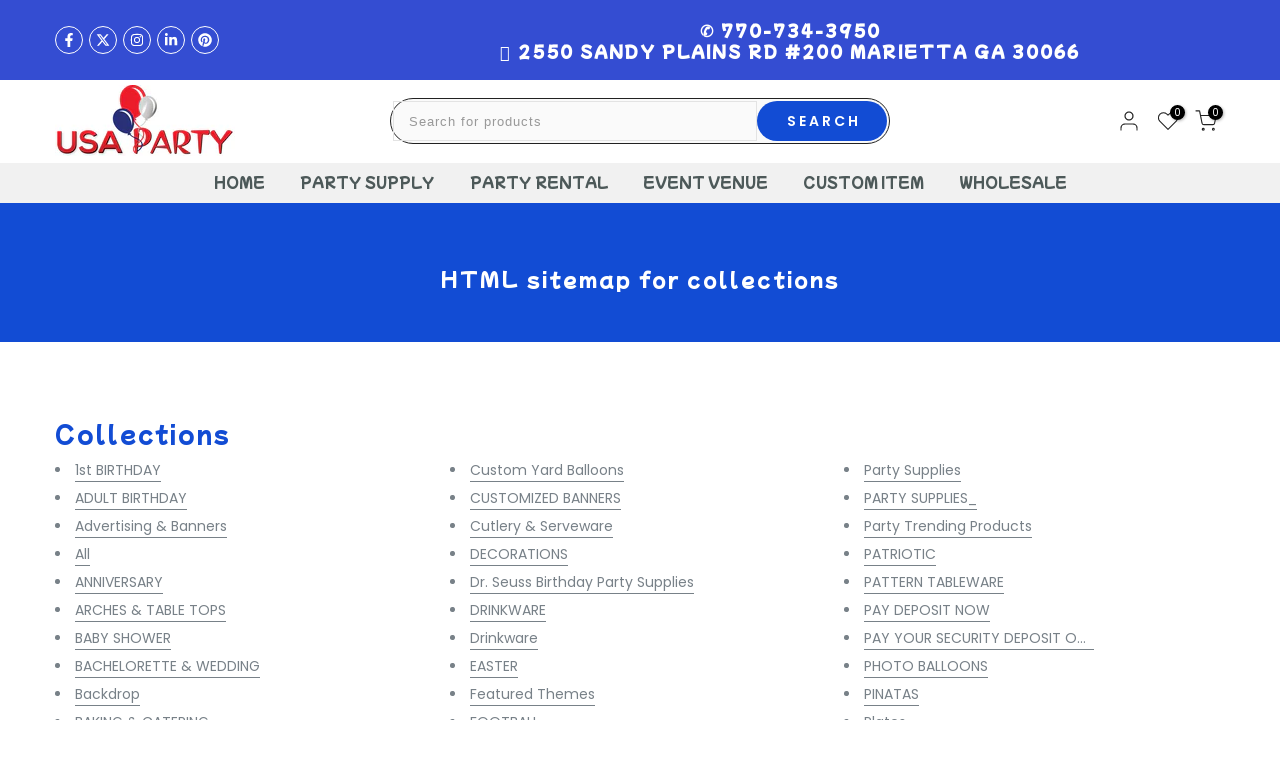

--- FILE ---
content_type: text/html; charset=utf-8
request_url: https://usapartystore.com/products/11-inflated-latex-balloons?view=a-configs
body_size: 61828
content:
<!doctype html><html class="t4sp-theme t4s-wrapper__full_width rtl_false swatch_color_style_2 pr_border_style_1 pr_img_effect_2 enable_eff_img1_true badge_shape_1 css_for_wis_app_true shadow_round_img_false t4s-header__categories is-remove-unavai-2 t4_compare_false t4s-cart-count-0 t4s-pr-ellipsis-false
 no-js" lang="en">
  <head>
 
<meta name="google-site-verification" content="X7k5LLhBfnxA7WNJN4yhK2EuhdK4iSa8LSRKGylUe0w" />
    <meta name="google-site-verification" content="7wASZTNzRyJYyg73zEPzrb3Pvz5rm9wQkH1X8X9t5wg" />
    <meta charset="utf-8">
    <meta http-equiv="X-UA-Compatible" content="IE=edge">
    <meta name="viewport" content="width=device-width, initial-scale=1, height=device-height, minimum-scale=1.0, maximum-scale=1.0">
    <meta name="theme-color" content="#fff">
    <link rel="canonical" href="https://usapartystore.com/products/11-inflated-latex-balloons">
    <link rel="preconnect" href="https://cdn.shopify.com" crossorigin><link rel="shortcut icon" type="image/png" href="//usapartystore.com/cdn/shop/files/favicon-32x32.png?crop=center&height=32&v=1614715277&width=32"><link id="t4s-favico" rel="apple-touch-icon-precomposed" type="image/png" sizes="152x152" href="//usapartystore.com/cdn/shop/files/favicon-32x32.png?crop=center&height=152&v=1614715277&width=152"><link rel="preconnect" href="https://fonts.shopifycdn.com" crossorigin><title>11&quot; Inflated Standard Latex Balloons - (Optional Hi-Float to last 2 to &ndash; USA Party Store</title>
    <meta name="description" content="11&quot;  assorted solid color latex balloon helium-filled, and ribbon attached. Balloons last 6 to 8 hours. Extend the lifetime of the balloons by 2 to 3 days by adding HI-Float for only $.30 per balloonDelivery Available - Call for a delivery price"><meta name="keywords" content="11&quot; Inflated Standard Latex Balloons - (Optional Hi-Float to last 2 to 3 days), USA Party Store, usapartystore.com"/><meta name="author" content="Henry T.">

<meta property="og:site_name" content="USA Party Store">
<meta property="og:url" content="https://usapartystore.com/products/11-inflated-latex-balloons">
<meta property="og:title" content="11&quot; Inflated Standard Latex Balloons - (Optional Hi-Float to last 2 to">
<meta property="og:type" content="product">
<meta property="og:description" content="11&quot;  assorted solid color latex balloon helium-filled, and ribbon attached. Balloons last 6 to 8 hours. Extend the lifetime of the balloons by 2 to 3 days by adding HI-Float for only $.30 per balloonDelivery Available - Call for a delivery price"><meta property="og:image" content="http://usapartystore.com/cdn/shop/products/LatexBalloonscolorchart.png?v=1754887362">
  <meta property="og:image:secure_url" content="https://usapartystore.com/cdn/shop/products/LatexBalloonscolorchart.png?v=1754887362">
  <meta property="og:image:width" content="450">
  <meta property="og:image:height" content="410"><meta property="og:price:amount" content="1.69">
  <meta property="og:price:currency" content="USD"><meta name="twitter:site" content="@#"><meta name="twitter:card" content="summary_large_image">
<meta name="twitter:title" content="11&quot; Inflated Standard Latex Balloons - (Optional Hi-Float to last 2 to">
<meta name="twitter:description" content="11&quot;  assorted solid color latex balloon helium-filled, and ribbon attached. Balloons last 6 to 8 hours. Extend the lifetime of the balloons by 2 to 3 days by adding HI-Float for only $.30 per balloonDelivery Available - Call for a delivery price">

  <script data-desc="seo-breadcrumb-list" type="application/ld+json">
{
  "@context": "http://schema.org",
  "@type": "BreadcrumbList",
  "itemListElement": []
}
</script><script data-desc="seo-organization" type="application/ld+json">
  {
    "@context": "http://schema.org",
    "@type": "Organization",
    "@id": "https://usapartystore.com#organization",
    "name": "USA Party Store",
    "url": "https://usapartystore.com","logo": {
        "type": "ImageObject",
        "url": "https://usapartystore.com/cdn/shop/t/50/assets/pluginseo_structuredDataLogo_small.png?v=33909716218704690031757755099"
      },
      "image": "https://usapartystore.com/cdn/shop/t/50/assets/pluginseo_structuredDataLogo_small.png?v=33909716218704690031757755099","sameAs": ["https://facebook.com/usapartystore","https://instagram.com/usapartystore","https://tiktok.com/@usapartystore"]
  }
</script><script data-desc="seo-website" type="application/ld+json">
  {
    "@context": "http://schema.org",
    "@type": "WebSite",
    "name": "USA Party Store",
    "url": "https://usapartystore.com",
    "potentialAction": {
      "@type": "SearchAction",
      "target": "https://usapartystore.com/search?q={search_term_string}",
      "query-input": "required name=search_term_string"
    }
  }
</script><script data-desc="seo-local-business" type="application/ld+json">
    {
      "@context": "http://schema.org",
      "@type": "LocalBusiness",
      "image": "//usapartystore.com/cdn/shop/t/50/assets/pluginseo_structuredDataLogo_small.png?v=33909716218704690031757755099","address": {
        "@type": "PostalAddress"}
    }
  </script><meta name="pluginseo" content="Plug in SEO Plus" data-ptf="s" data-mdf="s" />



  <link href="//usapartystore.com/cdn/shop/t/50/assets/css_setting.css?v=152529035036212761741757755221" rel="stylesheet" type="text/css" media="all" />
    
    <script src="//usapartystore.com/cdn/shop/t/50/assets/lazysizes.min.js?v=10584584933744123821757755097" async="async"></script>
    <script src="//usapartystore.com/cdn/shop/t/50/assets/global.min.js?v=61737588212387594601757755087" defer="defer"></script><script>window.performance && window.performance.mark && window.performance.mark('shopify.content_for_header.start');</script><meta name="facebook-domain-verification" content="pc52uh0esfxv9gh5liyzaialjougvh">
<meta name="facebook-domain-verification" content="1ukan4xxxc9j4tukcn2lrzirpvo75x">
<meta name="google-site-verification" content="X7k5LLhBfnxA7WNJN4yhK2EuhdK4iSa8LSRKGylUe0w">
<meta id="shopify-digital-wallet" name="shopify-digital-wallet" content="/1560936484/digital_wallets/dialog">
<meta name="shopify-checkout-api-token" content="aee1b17be25ac34251e1ca5dceb1ec0b">
<meta id="in-context-paypal-metadata" data-shop-id="1560936484" data-venmo-supported="false" data-environment="production" data-locale="en_US" data-paypal-v4="true" data-currency="USD">
<link rel="alternate" type="application/json+oembed" href="https://usapartystore.com/products/11-inflated-latex-balloons.oembed">
<script async="async" src="/checkouts/internal/preloads.js?locale=en-US"></script>
<link rel="preconnect" href="https://shop.app" crossorigin="anonymous">
<script async="async" src="https://shop.app/checkouts/internal/preloads.js?locale=en-US&shop_id=1560936484" crossorigin="anonymous"></script>
<script id="apple-pay-shop-capabilities" type="application/json">{"shopId":1560936484,"countryCode":"US","currencyCode":"USD","merchantCapabilities":["supports3DS"],"merchantId":"gid:\/\/shopify\/Shop\/1560936484","merchantName":"USA Party Store","requiredBillingContactFields":["postalAddress","email","phone"],"requiredShippingContactFields":["postalAddress","email","phone"],"shippingType":"shipping","supportedNetworks":["visa","masterCard","amex","discover","elo","jcb"],"total":{"type":"pending","label":"USA Party Store","amount":"1.00"},"shopifyPaymentsEnabled":true,"supportsSubscriptions":true}</script>
<script id="shopify-features" type="application/json">{"accessToken":"aee1b17be25ac34251e1ca5dceb1ec0b","betas":["rich-media-storefront-analytics"],"domain":"usapartystore.com","predictiveSearch":true,"shopId":1560936484,"locale":"en"}</script>
<script>var Shopify = Shopify || {};
Shopify.shop = "usa-party-store.myshopify.com";
Shopify.locale = "en";
Shopify.currency = {"active":"USD","rate":"1.0"};
Shopify.country = "US";
Shopify.theme = {"name":"Copy of Copy of Zapiet - gecko-6-2-4-official V...","id":181358919965,"schema_name":"Gecko","schema_version":"6.2.4","theme_store_id":null,"role":"main"};
Shopify.theme.handle = "null";
Shopify.theme.style = {"id":null,"handle":null};
Shopify.cdnHost = "usapartystore.com/cdn";
Shopify.routes = Shopify.routes || {};
Shopify.routes.root = "/";</script>
<script type="module">!function(o){(o.Shopify=o.Shopify||{}).modules=!0}(window);</script>
<script>!function(o){function n(){var o=[];function n(){o.push(Array.prototype.slice.apply(arguments))}return n.q=o,n}var t=o.Shopify=o.Shopify||{};t.loadFeatures=n(),t.autoloadFeatures=n()}(window);</script>
<script>
  window.ShopifyPay = window.ShopifyPay || {};
  window.ShopifyPay.apiHost = "shop.app\/pay";
  window.ShopifyPay.redirectState = null;
</script>
<script id="shop-js-analytics" type="application/json">{"pageType":"product"}</script>
<script defer="defer" async type="module" src="//usapartystore.com/cdn/shopifycloud/shop-js/modules/v2/client.init-shop-cart-sync_BT-GjEfc.en.esm.js"></script>
<script defer="defer" async type="module" src="//usapartystore.com/cdn/shopifycloud/shop-js/modules/v2/chunk.common_D58fp_Oc.esm.js"></script>
<script defer="defer" async type="module" src="//usapartystore.com/cdn/shopifycloud/shop-js/modules/v2/chunk.modal_xMitdFEc.esm.js"></script>
<script type="module">
  await import("//usapartystore.com/cdn/shopifycloud/shop-js/modules/v2/client.init-shop-cart-sync_BT-GjEfc.en.esm.js");
await import("//usapartystore.com/cdn/shopifycloud/shop-js/modules/v2/chunk.common_D58fp_Oc.esm.js");
await import("//usapartystore.com/cdn/shopifycloud/shop-js/modules/v2/chunk.modal_xMitdFEc.esm.js");

  window.Shopify.SignInWithShop?.initShopCartSync?.({"fedCMEnabled":true,"windoidEnabled":true});

</script>
<script defer="defer" async type="module" src="//usapartystore.com/cdn/shopifycloud/shop-js/modules/v2/client.payment-terms_Ci9AEqFq.en.esm.js"></script>
<script defer="defer" async type="module" src="//usapartystore.com/cdn/shopifycloud/shop-js/modules/v2/chunk.common_D58fp_Oc.esm.js"></script>
<script defer="defer" async type="module" src="//usapartystore.com/cdn/shopifycloud/shop-js/modules/v2/chunk.modal_xMitdFEc.esm.js"></script>
<script type="module">
  await import("//usapartystore.com/cdn/shopifycloud/shop-js/modules/v2/client.payment-terms_Ci9AEqFq.en.esm.js");
await import("//usapartystore.com/cdn/shopifycloud/shop-js/modules/v2/chunk.common_D58fp_Oc.esm.js");
await import("//usapartystore.com/cdn/shopifycloud/shop-js/modules/v2/chunk.modal_xMitdFEc.esm.js");

  
</script>
<script>
  window.Shopify = window.Shopify || {};
  if (!window.Shopify.featureAssets) window.Shopify.featureAssets = {};
  window.Shopify.featureAssets['shop-js'] = {"shop-cart-sync":["modules/v2/client.shop-cart-sync_DZOKe7Ll.en.esm.js","modules/v2/chunk.common_D58fp_Oc.esm.js","modules/v2/chunk.modal_xMitdFEc.esm.js"],"init-fed-cm":["modules/v2/client.init-fed-cm_B6oLuCjv.en.esm.js","modules/v2/chunk.common_D58fp_Oc.esm.js","modules/v2/chunk.modal_xMitdFEc.esm.js"],"shop-cash-offers":["modules/v2/client.shop-cash-offers_D2sdYoxE.en.esm.js","modules/v2/chunk.common_D58fp_Oc.esm.js","modules/v2/chunk.modal_xMitdFEc.esm.js"],"shop-login-button":["modules/v2/client.shop-login-button_QeVjl5Y3.en.esm.js","modules/v2/chunk.common_D58fp_Oc.esm.js","modules/v2/chunk.modal_xMitdFEc.esm.js"],"pay-button":["modules/v2/client.pay-button_DXTOsIq6.en.esm.js","modules/v2/chunk.common_D58fp_Oc.esm.js","modules/v2/chunk.modal_xMitdFEc.esm.js"],"shop-button":["modules/v2/client.shop-button_DQZHx9pm.en.esm.js","modules/v2/chunk.common_D58fp_Oc.esm.js","modules/v2/chunk.modal_xMitdFEc.esm.js"],"avatar":["modules/v2/client.avatar_BTnouDA3.en.esm.js"],"init-windoid":["modules/v2/client.init-windoid_CR1B-cfM.en.esm.js","modules/v2/chunk.common_D58fp_Oc.esm.js","modules/v2/chunk.modal_xMitdFEc.esm.js"],"init-shop-for-new-customer-accounts":["modules/v2/client.init-shop-for-new-customer-accounts_C_vY_xzh.en.esm.js","modules/v2/client.shop-login-button_QeVjl5Y3.en.esm.js","modules/v2/chunk.common_D58fp_Oc.esm.js","modules/v2/chunk.modal_xMitdFEc.esm.js"],"init-shop-email-lookup-coordinator":["modules/v2/client.init-shop-email-lookup-coordinator_BI7n9ZSv.en.esm.js","modules/v2/chunk.common_D58fp_Oc.esm.js","modules/v2/chunk.modal_xMitdFEc.esm.js"],"init-shop-cart-sync":["modules/v2/client.init-shop-cart-sync_BT-GjEfc.en.esm.js","modules/v2/chunk.common_D58fp_Oc.esm.js","modules/v2/chunk.modal_xMitdFEc.esm.js"],"shop-toast-manager":["modules/v2/client.shop-toast-manager_DiYdP3xc.en.esm.js","modules/v2/chunk.common_D58fp_Oc.esm.js","modules/v2/chunk.modal_xMitdFEc.esm.js"],"init-customer-accounts":["modules/v2/client.init-customer-accounts_D9ZNqS-Q.en.esm.js","modules/v2/client.shop-login-button_QeVjl5Y3.en.esm.js","modules/v2/chunk.common_D58fp_Oc.esm.js","modules/v2/chunk.modal_xMitdFEc.esm.js"],"init-customer-accounts-sign-up":["modules/v2/client.init-customer-accounts-sign-up_iGw4briv.en.esm.js","modules/v2/client.shop-login-button_QeVjl5Y3.en.esm.js","modules/v2/chunk.common_D58fp_Oc.esm.js","modules/v2/chunk.modal_xMitdFEc.esm.js"],"shop-follow-button":["modules/v2/client.shop-follow-button_CqMgW2wH.en.esm.js","modules/v2/chunk.common_D58fp_Oc.esm.js","modules/v2/chunk.modal_xMitdFEc.esm.js"],"checkout-modal":["modules/v2/client.checkout-modal_xHeaAweL.en.esm.js","modules/v2/chunk.common_D58fp_Oc.esm.js","modules/v2/chunk.modal_xMitdFEc.esm.js"],"shop-login":["modules/v2/client.shop-login_D91U-Q7h.en.esm.js","modules/v2/chunk.common_D58fp_Oc.esm.js","modules/v2/chunk.modal_xMitdFEc.esm.js"],"lead-capture":["modules/v2/client.lead-capture_BJmE1dJe.en.esm.js","modules/v2/chunk.common_D58fp_Oc.esm.js","modules/v2/chunk.modal_xMitdFEc.esm.js"],"payment-terms":["modules/v2/client.payment-terms_Ci9AEqFq.en.esm.js","modules/v2/chunk.common_D58fp_Oc.esm.js","modules/v2/chunk.modal_xMitdFEc.esm.js"]};
</script>
<script>(function() {
  var isLoaded = false;
  function asyncLoad() {
    if (isLoaded) return;
    isLoaded = true;
    var urls = ["https:\/\/www.improvedcontactform.com\/icf.js?shop=usa-party-store.myshopify.com","https:\/\/cdn.nfcube.com\/instafeed-90a7f4e34673adeba9d2aedf2a424255.js?shop=usa-party-store.myshopify.com","https:\/\/cdn-app.cart-bot.net\/public\/js\/append.js?shop=usa-party-store.myshopify.com","https:\/\/sdk.postscript.io\/sdk-script-loader.bundle.js?shopId=695295\u0026shop=usa-party-store.myshopify.com"];
    for (var i = 0; i < urls.length; i++) {
      var s = document.createElement('script');
      s.type = 'text/javascript';
      s.async = true;
      s.src = urls[i];
      var x = document.getElementsByTagName('script')[0];
      x.parentNode.insertBefore(s, x);
    }
  };
  if(window.attachEvent) {
    window.attachEvent('onload', asyncLoad);
  } else {
    window.addEventListener('load', asyncLoad, false);
  }
})();</script>
<script id="__st">var __st={"a":1560936484,"offset":-18000,"reqid":"0b003b3a-9ba3-4381-a299-d725f86c428a-1769414887","pageurl":"usapartystore.com\/products\/11-inflated-latex-balloons?view=a-configs","u":"59da4362a8fb","p":"product","rtyp":"product","rid":4513867333666};</script>
<script>window.ShopifyPaypalV4VisibilityTracking = true;</script>
<script id="captcha-bootstrap">!function(){'use strict';const t='contact',e='account',n='new_comment',o=[[t,t],['blogs',n],['comments',n],[t,'customer']],c=[[e,'customer_login'],[e,'guest_login'],[e,'recover_customer_password'],[e,'create_customer']],r=t=>t.map((([t,e])=>`form[action*='/${t}']:not([data-nocaptcha='true']) input[name='form_type'][value='${e}']`)).join(','),a=t=>()=>t?[...document.querySelectorAll(t)].map((t=>t.form)):[];function s(){const t=[...o],e=r(t);return a(e)}const i='password',u='form_key',d=['recaptcha-v3-token','g-recaptcha-response','h-captcha-response',i],f=()=>{try{return window.sessionStorage}catch{return}},m='__shopify_v',_=t=>t.elements[u];function p(t,e,n=!1){try{const o=window.sessionStorage,c=JSON.parse(o.getItem(e)),{data:r}=function(t){const{data:e,action:n}=t;return t[m]||n?{data:e,action:n}:{data:t,action:n}}(c);for(const[e,n]of Object.entries(r))t.elements[e]&&(t.elements[e].value=n);n&&o.removeItem(e)}catch(o){console.error('form repopulation failed',{error:o})}}const l='form_type',E='cptcha';function T(t){t.dataset[E]=!0}const w=window,h=w.document,L='Shopify',v='ce_forms',y='captcha';let A=!1;((t,e)=>{const n=(g='f06e6c50-85a8-45c8-87d0-21a2b65856fe',I='https://cdn.shopify.com/shopifycloud/storefront-forms-hcaptcha/ce_storefront_forms_captcha_hcaptcha.v1.5.2.iife.js',D={infoText:'Protected by hCaptcha',privacyText:'Privacy',termsText:'Terms'},(t,e,n)=>{const o=w[L][v],c=o.bindForm;if(c)return c(t,g,e,D).then(n);var r;o.q.push([[t,g,e,D],n]),r=I,A||(h.body.append(Object.assign(h.createElement('script'),{id:'captcha-provider',async:!0,src:r})),A=!0)});var g,I,D;w[L]=w[L]||{},w[L][v]=w[L][v]||{},w[L][v].q=[],w[L][y]=w[L][y]||{},w[L][y].protect=function(t,e){n(t,void 0,e),T(t)},Object.freeze(w[L][y]),function(t,e,n,w,h,L){const[v,y,A,g]=function(t,e,n){const i=e?o:[],u=t?c:[],d=[...i,...u],f=r(d),m=r(i),_=r(d.filter((([t,e])=>n.includes(e))));return[a(f),a(m),a(_),s()]}(w,h,L),I=t=>{const e=t.target;return e instanceof HTMLFormElement?e:e&&e.form},D=t=>v().includes(t);t.addEventListener('submit',(t=>{const e=I(t);if(!e)return;const n=D(e)&&!e.dataset.hcaptchaBound&&!e.dataset.recaptchaBound,o=_(e),c=g().includes(e)&&(!o||!o.value);(n||c)&&t.preventDefault(),c&&!n&&(function(t){try{if(!f())return;!function(t){const e=f();if(!e)return;const n=_(t);if(!n)return;const o=n.value;o&&e.removeItem(o)}(t);const e=Array.from(Array(32),(()=>Math.random().toString(36)[2])).join('');!function(t,e){_(t)||t.append(Object.assign(document.createElement('input'),{type:'hidden',name:u})),t.elements[u].value=e}(t,e),function(t,e){const n=f();if(!n)return;const o=[...t.querySelectorAll(`input[type='${i}']`)].map((({name:t})=>t)),c=[...d,...o],r={};for(const[a,s]of new FormData(t).entries())c.includes(a)||(r[a]=s);n.setItem(e,JSON.stringify({[m]:1,action:t.action,data:r}))}(t,e)}catch(e){console.error('failed to persist form',e)}}(e),e.submit())}));const S=(t,e)=>{t&&!t.dataset[E]&&(n(t,e.some((e=>e===t))),T(t))};for(const o of['focusin','change'])t.addEventListener(o,(t=>{const e=I(t);D(e)&&S(e,y())}));const B=e.get('form_key'),M=e.get(l),P=B&&M;t.addEventListener('DOMContentLoaded',(()=>{const t=y();if(P)for(const e of t)e.elements[l].value===M&&p(e,B);[...new Set([...A(),...v().filter((t=>'true'===t.dataset.shopifyCaptcha))])].forEach((e=>S(e,t)))}))}(h,new URLSearchParams(w.location.search),n,t,e,['guest_login'])})(!0,!0)}();</script>
<script integrity="sha256-4kQ18oKyAcykRKYeNunJcIwy7WH5gtpwJnB7kiuLZ1E=" data-source-attribution="shopify.loadfeatures" defer="defer" src="//usapartystore.com/cdn/shopifycloud/storefront/assets/storefront/load_feature-a0a9edcb.js" crossorigin="anonymous"></script>
<script crossorigin="anonymous" defer="defer" src="//usapartystore.com/cdn/shopifycloud/storefront/assets/shopify_pay/storefront-65b4c6d7.js?v=20250812"></script>
<script data-source-attribution="shopify.dynamic_checkout.dynamic.init">var Shopify=Shopify||{};Shopify.PaymentButton=Shopify.PaymentButton||{isStorefrontPortableWallets:!0,init:function(){window.Shopify.PaymentButton.init=function(){};var t=document.createElement("script");t.src="https://usapartystore.com/cdn/shopifycloud/portable-wallets/latest/portable-wallets.en.js",t.type="module",document.head.appendChild(t)}};
</script>
<script data-source-attribution="shopify.dynamic_checkout.buyer_consent">
  function portableWalletsHideBuyerConsent(e){var t=document.getElementById("shopify-buyer-consent"),n=document.getElementById("shopify-subscription-policy-button");t&&n&&(t.classList.add("hidden"),t.setAttribute("aria-hidden","true"),n.removeEventListener("click",e))}function portableWalletsShowBuyerConsent(e){var t=document.getElementById("shopify-buyer-consent"),n=document.getElementById("shopify-subscription-policy-button");t&&n&&(t.classList.remove("hidden"),t.removeAttribute("aria-hidden"),n.addEventListener("click",e))}window.Shopify?.PaymentButton&&(window.Shopify.PaymentButton.hideBuyerConsent=portableWalletsHideBuyerConsent,window.Shopify.PaymentButton.showBuyerConsent=portableWalletsShowBuyerConsent);
</script>
<script data-source-attribution="shopify.dynamic_checkout.cart.bootstrap">document.addEventListener("DOMContentLoaded",(function(){function t(){return document.querySelector("shopify-accelerated-checkout-cart, shopify-accelerated-checkout")}if(t())Shopify.PaymentButton.init();else{new MutationObserver((function(e,n){t()&&(Shopify.PaymentButton.init(),n.disconnect())})).observe(document.body,{childList:!0,subtree:!0})}}));
</script>
<link id="shopify-accelerated-checkout-styles" rel="stylesheet" media="screen" href="https://usapartystore.com/cdn/shopifycloud/portable-wallets/latest/accelerated-checkout-backwards-compat.css" crossorigin="anonymous">
<style id="shopify-accelerated-checkout-cart">
        #shopify-buyer-consent {
  margin-top: 1em;
  display: inline-block;
  width: 100%;
}

#shopify-buyer-consent.hidden {
  display: none;
}

#shopify-subscription-policy-button {
  background: none;
  border: none;
  padding: 0;
  text-decoration: underline;
  font-size: inherit;
  cursor: pointer;
}

#shopify-subscription-policy-button::before {
  box-shadow: none;
}

      </style>

<script>window.performance && window.performance.mark && window.performance.mark('shopify.content_for_header.end');</script>
<link rel="preload" as="font" href="//usapartystore.com/cdn/fonts/poppins/poppins_n4.0ba78fa5af9b0e1a374041b3ceaadf0a43b41362.woff2" type="font/woff2" crossorigin><link rel="preload" as="font" href="//usapartystore.com/cdn/fonts/poppins/poppins_n4.0ba78fa5af9b0e1a374041b3ceaadf0a43b41362.woff2" type="font/woff2" crossorigin><link rel="preload" as="font" href="//usapartystore.com/cdn/fonts/poppins/poppins_n4.0ba78fa5af9b0e1a374041b3ceaadf0a43b41362.woff2" type="font/woff2" crossorigin><link href="//usapartystore.com/cdn/shop/t/50/assets/t4s-base.css?v=117752612218522743601757755118" rel="stylesheet" type="text/css" media="all" /><link href="//usapartystore.com/cdn/shop/t/50/assets/head_css.css?v=32345644481891805821767475535" rel="stylesheet" type="text/css" media="all" />
<link href="//usapartystore.com/cdn/shop/t/50/assets/style.css?v=69292378789355011671757755110" rel="stylesheet" type="text/css" media="all" /><style data-shopify>@font-face {
  font-family: Poppins;
  font-weight: 100;
  font-style: normal;
  font-display: swap;
  src: url("//usapartystore.com/cdn/fonts/poppins/poppins_n1.91f1f2f2f3840810961af59e3a012dcc97d8ef59.woff2") format("woff2"),
       url("//usapartystore.com/cdn/fonts/poppins/poppins_n1.58d050ae3fe39914ce84b159a8c37ae874d01bfc.woff") format("woff");
}
@font-face {
  font-family: Poppins;
  font-weight: 100;
  font-style: italic;
  font-display: swap;
  src: url("//usapartystore.com/cdn/fonts/poppins/poppins_i1.12212c673bc6295d62eea1ca2437af51233e5e67.woff2") format("woff2"),
       url("//usapartystore.com/cdn/fonts/poppins/poppins_i1.57d27b035fa9c9ec7ce7020cd2ed80055da92d77.woff") format("woff");
}
@font-face {
  font-family: Poppins;
  font-weight: 200;
  font-style: normal;
  font-display: swap;
  src: url("//usapartystore.com/cdn/fonts/poppins/poppins_n2.99893b093cc6b797a8baf99180056d9e77320b68.woff2") format("woff2"),
       url("//usapartystore.com/cdn/fonts/poppins/poppins_n2.c218f0380a81801a28158673003c167a54d2d69c.woff") format("woff");
}
@font-face {
  font-family: Poppins;
  font-weight: 200;
  font-style: italic;
  font-display: swap;
  src: url("//usapartystore.com/cdn/fonts/poppins/poppins_i2.7783fc51c19908d12281d3f99718d10ab5348963.woff2") format("woff2"),
       url("//usapartystore.com/cdn/fonts/poppins/poppins_i2.34fc94f042b7f47b1448d25c4247572d2f33189b.woff") format("woff");
}
@font-face {
  font-family: Poppins;
  font-weight: 300;
  font-style: normal;
  font-display: swap;
  src: url("//usapartystore.com/cdn/fonts/poppins/poppins_n3.05f58335c3209cce17da4f1f1ab324ebe2982441.woff2") format("woff2"),
       url("//usapartystore.com/cdn/fonts/poppins/poppins_n3.6971368e1f131d2c8ff8e3a44a36b577fdda3ff5.woff") format("woff");
}
@font-face {
  font-family: Poppins;
  font-weight: 300;
  font-style: italic;
  font-display: swap;
  src: url("//usapartystore.com/cdn/fonts/poppins/poppins_i3.8536b4423050219f608e17f134fe9ea3b01ed890.woff2") format("woff2"),
       url("//usapartystore.com/cdn/fonts/poppins/poppins_i3.0f4433ada196bcabf726ed78f8e37e0995762f7f.woff") format("woff");
}
@font-face {
  font-family: Poppins;
  font-weight: 400;
  font-style: normal;
  font-display: swap;
  src: url("//usapartystore.com/cdn/fonts/poppins/poppins_n4.0ba78fa5af9b0e1a374041b3ceaadf0a43b41362.woff2") format("woff2"),
       url("//usapartystore.com/cdn/fonts/poppins/poppins_n4.214741a72ff2596839fc9760ee7a770386cf16ca.woff") format("woff");
}
@font-face {
  font-family: Poppins;
  font-weight: 400;
  font-style: italic;
  font-display: swap;
  src: url("//usapartystore.com/cdn/fonts/poppins/poppins_i4.846ad1e22474f856bd6b81ba4585a60799a9f5d2.woff2") format("woff2"),
       url("//usapartystore.com/cdn/fonts/poppins/poppins_i4.56b43284e8b52fc64c1fd271f289a39e8477e9ec.woff") format("woff");
}
@font-face {
  font-family: Poppins;
  font-weight: 500;
  font-style: normal;
  font-display: swap;
  src: url("//usapartystore.com/cdn/fonts/poppins/poppins_n5.ad5b4b72b59a00358afc706450c864c3c8323842.woff2") format("woff2"),
       url("//usapartystore.com/cdn/fonts/poppins/poppins_n5.33757fdf985af2d24b32fcd84c9a09224d4b2c39.woff") format("woff");
}
@font-face {
  font-family: Poppins;
  font-weight: 500;
  font-style: italic;
  font-display: swap;
  src: url("//usapartystore.com/cdn/fonts/poppins/poppins_i5.6acfce842c096080e34792078ef3cb7c3aad24d4.woff2") format("woff2"),
       url("//usapartystore.com/cdn/fonts/poppins/poppins_i5.a49113e4fe0ad7fd7716bd237f1602cbec299b3c.woff") format("woff");
}
@font-face {
  font-family: Poppins;
  font-weight: 600;
  font-style: normal;
  font-display: swap;
  src: url("//usapartystore.com/cdn/fonts/poppins/poppins_n6.aa29d4918bc243723d56b59572e18228ed0786f6.woff2") format("woff2"),
       url("//usapartystore.com/cdn/fonts/poppins/poppins_n6.5f815d845fe073750885d5b7e619ee00e8111208.woff") format("woff");
}
@font-face {
  font-family: Poppins;
  font-weight: 600;
  font-style: italic;
  font-display: swap;
  src: url("//usapartystore.com/cdn/fonts/poppins/poppins_i6.bb8044d6203f492888d626dafda3c2999253e8e9.woff2") format("woff2"),
       url("//usapartystore.com/cdn/fonts/poppins/poppins_i6.e233dec1a61b1e7dead9f920159eda42280a02c3.woff") format("woff");
}
@font-face {
  font-family: Poppins;
  font-weight: 700;
  font-style: normal;
  font-display: swap;
  src: url("//usapartystore.com/cdn/fonts/poppins/poppins_n7.56758dcf284489feb014a026f3727f2f20a54626.woff2") format("woff2"),
       url("//usapartystore.com/cdn/fonts/poppins/poppins_n7.f34f55d9b3d3205d2cd6f64955ff4b36f0cfd8da.woff") format("woff");
}
@font-face {
  font-family: Poppins;
  font-weight: 700;
  font-style: italic;
  font-display: swap;
  src: url("//usapartystore.com/cdn/fonts/poppins/poppins_i7.42fd71da11e9d101e1e6c7932199f925f9eea42d.woff2") format("woff2"),
       url("//usapartystore.com/cdn/fonts/poppins/poppins_i7.ec8499dbd7616004e21155106d13837fff4cf556.woff") format("woff");
}
@font-face {
  font-family: Poppins;
  font-weight: 800;
  font-style: normal;
  font-display: swap;
  src: url("//usapartystore.com/cdn/fonts/poppins/poppins_n8.580200d05bca09e2e0c6f4c922047c227dfa8e8c.woff2") format("woff2"),
       url("//usapartystore.com/cdn/fonts/poppins/poppins_n8.f4450f472fdcbe9e829f3583ebd559988f5a3d25.woff") format("woff");
}
@font-face {
  font-family: Poppins;
  font-weight: 800;
  font-style: italic;
  font-display: swap;
  src: url("//usapartystore.com/cdn/fonts/poppins/poppins_i8.55af7c89c62b8603457a34c5936ad3b39f67e29c.woff2") format("woff2"),
       url("//usapartystore.com/cdn/fonts/poppins/poppins_i8.1143b85f67a233999703c64471299cee6bc83160.woff") format("woff");
}
@font-face {
  font-family: Poppins;
  font-weight: 900;
  font-style: normal;
  font-display: swap;
  src: url("//usapartystore.com/cdn/fonts/poppins/poppins_n9.eb6b9ef01b62e777a960bfd02fc9fb4918cd3eab.woff2") format("woff2"),
       url("//usapartystore.com/cdn/fonts/poppins/poppins_n9.6501a5bd018e348b6d5d6e8c335f9e7d32a80c36.woff") format("woff");
}
@font-face {
  font-family: Poppins;
  font-weight: 900;
  font-style: italic;
  font-display: swap;
  src: url("//usapartystore.com/cdn/fonts/poppins/poppins_i9.c9d778054c6973c207cbc167d4355fd67c665d16.woff2") format("woff2"),
       url("//usapartystore.com/cdn/fonts/poppins/poppins_i9.67b02f99c1e5afe159943a603851cb6b6276ba49.woff") format("woff");
}
@font-face {
  font-family: "Mochiy Pop P One";
  font-weight: 400;
  font-style: normal;
  font-display: swap;
  src: url("//usapartystore.com/cdn/fonts/mochiy_pop_p_one/mochiypoppone_n4.7d73a806deea86a735adbdaa1acb87e962dab9a6.woff2") format("woff2"),
       url("//usapartystore.com/cdn/fonts/mochiy_pop_p_one/mochiypoppone_n4.3428aea505400537676ba100eb9f38f6e87df4dd.woff") format("woff");
}
:root {
      
      /* CSS Variables */
    --wrapper-mw      : 1200px;
    --font-family-1   : Poppins, sans-serif;;
    --font-family-2   : "Mochiy Pop P One", sans-serif;;
    --font-family-3   : Poppins, sans-serif;;
    --font-body-family   : Poppins, sans-serif;;
    --font-heading-family: "Mochiy Pop P One", sans-serif;;
    
    
    --t4s-success-color       : #428445;
    --t4s-success-color-rgb   : 66, 132, 69;
    --t4s-warning-color       : #e0b252;
    --t4s-warning-color-rgb   : 224, 178, 82;
    --t4s-error-color         : #EB001B;
    --t4s-error-color-rgb     : 235, 0, 27;
    --t4s-light-color         : #ffffff;
    --t4s-dark-color          : #222222;
    --t4s-highlight-color     : #ec0101;
    --t4s-tooltip-background  : #383838;
    --t4s-tooltip-color       : #fff;
    --primary-sw-color        : #333;
    --primary-sw-color-rgb    : 51, 51, 51;
    --border-sw-color         : #ddd;
    --secondary-sw-color      : #878787;
    --sale-price-color        : #fa0000;
    --primary-price-color     : #124cd4;
    --secondary-price-color   : #878787;
    
    --t4s-body-background     : #fff;
    --text-color              : #788188;
    --text-color-rgb          : 120, 129, 136;
    --heading-color           : #124cd4;
    --accent-color            : #344dd2;
    --accent-color-rgb        : 52, 77, 210;
    --accent-color-darken     : #223498;
    --accent-color-hover      : var(--accent-color-darken);
    --secondary-color         : #222;
    --secondary-color-rgb     : 34, 34, 34;
    --link-color              : #222222;
    --link-color-hover        : #344dd2;
    --border-color            : #ddd;
    --border-color-rgb        : 221, 221, 221;
    --border-primary-color    : #333;
    --button-background       : #222;
    --button-color            : #fff;
    --button-background-hover : #344dd2;
    --button-color-hover      : #fff;

    --btn-radius              : 40px;
    --other-radius            : 40px;

    --sale-badge-background    : #f68e56;
    --sale-badge-color         : #fff;
    --new-badge-background     : #109533;
    --new-badge-color          : #fff;
    --preorder-badge-background: #0774d7;
    --preorder-badge-color     : #fff;
    --soldout-badge-background : #999999;
    --soldout-badge-color      : #fff;
    --custom-badge-background  : #00A500;
    --custom-badge-color       : #fff;/* Shopify related variables */
    --payment-terms-background-color: ;
    
    --lz-background: #f5f5f5;
    --lz-img: url("//usapartystore.com/cdn/shop/t/50/assets/t4s_loader.svg?v=96979024031281247861757755221");}

  html {
    font-size: 62.5%;
    height: 100%;
  }

  body {
    overflow-x: hidden;
    margin: 0;
    font-size:14px;
    letter-spacing: 0px;
    color: var(--text-color);
    font-family: var(--font-body-family);
    line-height: 1.7;
    font-weight: 400;
    -webkit-font-smoothing: auto;
    -moz-osx-font-smoothing: auto;
    background-color: var(--t4s-body-background);
  }
  
  /*
  @media screen and (min-width: 750px) {
    body {
      font-size: 1.6rem;
    }
  }
  */

  h1, h2, h3, h4, h5, h6, .t4s_as_title {
    color: var(--heading-color);
    font-family: var(--font-heading-family);
    line-height: 1.4;
    font-weight: 400;
    letter-spacing: 2px;
  }
  h1 { font-size: 37px }
  h2 { font-size: 29px }
  h3 { font-size: 23px }
  h4 { font-size: 18px }
  h5 { font-size: 17px }
  h6 { font-size: 15.5px }
  a,.t4s_as_link {
    /* font-family: var(--font-link-family); */
    color: var(--link-color);
  }
  button,
  input,
  optgroup,
  select,
  textarea {
    border-color: var(--border-color);
  }
  .t4s_as_button,
  button,
  input[type="button"]:not(.t4s-btn),
  input[type="reset"],
  input[type="submit"]:not(.t4s-btn) {
    font-family: var(--font-button-family);
    color: var(--button-color);
    background-color: var(--button-background);
    border-color: var(--button-background);
  }
  
  .t4s-cp,.t4s-color-accent { color : var(--accent-color) }.t4s-ct,.t4s-color-text { color : var(--text-color) }.t4s-ch,.t4ss-color-heading { color : var(--heading-color) }.t4s-csecondary { color : var(--secondary-color) }
  
  .t4s-fnt-fm-1 {
    font-family: var(--font-family-1) !important;
  }
  .t4s-fnt-fm-2 {
    font-family: var(--font-family-2) !important;
  }
  .t4s-fnt-fm-3 {
    font-family: var(--font-family-3) !important;
  }
  .t4s-cr {
    color: var(--t4s-highlight-color);
  }
  .t4s-price__sale { color: var(--primary-price-color); }@media (-moz-touch-enabled: 0), (hover: hover) and (min-width: 1025px){
    a:hover,.t4s_as_link:hover {
      color: var(--link-color-hover);
    }
    .t4s_as_button:hover,
      button:hover,
      input[type="button"]:not(.t4s-btn):hover, 
      input[type="reset"]:hover,
      input[type="submit"]:not(.t4s-btn):hover  {
      color: var(--button-color-hover);
      background-color: var(--button-background-hover);
      border-color: var(--button-background-hover);
    }
  }
  .t4s-fix-overflow.t4s-row { max-width: 100vw;margin-left: auto;margin-right: auto;}.lazyloadt4s-opt {opacity: 1 !important;transition: opacity 0s, transform 1s !important;}.t4s-d-block {display: block;}.t4s-d-none {display: none;}@media (min-width: 768px) {.t4s-d-md-block {display: block;}.t4s-d-md-none {display: none; }}@media (min-width: 1025px) {.t4s-d-lg-block {display: block;}.t4s-d-lg-none {display: none; }}</style><script>
  const isBehaviorSmooth = 'scrollBehavior' in document.documentElement.style && getComputedStyle(document.documentElement).scrollBehavior === 'smooth';
  const t4sXMLHttpRequest = window.XMLHttpRequest, documentElementT4s = document.documentElement; documentElementT4s.className = documentElementT4s.className.replace('no-js', 'js');function loadImageT4s(_this) { _this.classList.add('lazyloadt4sed')};(function() { const matchMediaHoverT4s = (window.matchMedia('(-moz-touch-enabled: 1), (hover: none)')).matches; documentElementT4s.className += ((window.CSS && window.CSS.supports('(position: sticky) or (position: -webkit-sticky)')) ? ' t4sp-sticky' : ' t4sp-no-sticky'); documentElementT4s.className += matchMediaHoverT4s ? ' t4sp-no-hover' : ' t4sp-hover'; window.onpageshow = function() { if (performance.navigation.type === 2) {document.dispatchEvent(new CustomEvent('cart:refresh'))} }; if (!matchMediaHoverT4s && window.width > 1024) { document.addEventListener('mousemove', function(evt) { documentElementT4s.classList.replace('t4sp-no-hover','t4sp-hover'); document.dispatchEvent(new CustomEvent('theme:hover')); }, {once : true} ); } }());</script><link rel="stylesheet" href="//usapartystore.com/cdn/shop/t/50/assets/ecomrise-colors.css?v=111603181540343972631757755084" media="print" onload="this.media='all'"><script nowprocket nitro-exclude type="text/javascript" id="sa-dynamic-optimization" data-uuid="b11808aa-c061-4260-a808-5b9f69894563" src="[data-uri]"></script>
    
  <!-- BEGIN app block: shopify://apps/cartbot/blocks/cartbot-script-append/f7a44e3b-3901-4412-9d5a-3db0980a9db0 --><script defer="defer">
	/**	Cartbot script loader, version number: 2.0 */
	(function(){
		var loadScript=function(a,b){var c=document.createElement("script");c.type="text/javascript",c.readyState?c.onreadystatechange=function(){("loaded"==c.readyState||"complete"==c.readyState)&&(c.onreadystatechange=null,b())}:c.onload=function(){b()},c.src=a,document.getElementsByTagName("head")[0].appendChild(c)};
		appendScriptUrl('usa-party-store.myshopify.com');

		// get script url and append timestamp of last change
		function appendScriptUrl(shop) {

			var timeStamp 			= Math.floor(Date.now() / (1000*1*1));
			var timestampUrl 		= 'https://app.cart-bot.net/public/status/shop/'+shop+'.js?'+timeStamp;
			var backupTimestampUrl 	= 'https://cdn-app.cart-bot.net/public/status/shop/'+shop+'.js?'+timeStamp;

			loadScript(timestampUrl, function() {
				// Append app script
				if (typeof giftbee_settings_updated == 'undefined') {
					giftbee_settings_updated = 'default-by-script';
				}

				var scriptUrl = "https://cdn-app.cart-bot.net/public/js/main.js?shop="+shop+"&"+giftbee_settings_updated;

				loadScript(scriptUrl, function(){});
			}, function() {
				// Failure
				loadScript(backupTimestampUrl, function() {
					// Append app script
					if (typeof giftbee_settings_updated == 'undefined') {
						giftbee_settings_updated = 'default-by-script';
					}

					var scriptUrl = "https://cdn-app.cart-bot.net/public/js/main.js?shop="+shop+"&"+giftbee_settings_updated;

					loadScript(scriptUrl, function(){});
				}, function() {});
			});
		}
	})();

	var CartBotScriptAppended = true;
</script>

<!-- END app block --><!-- BEGIN app block: shopify://apps/zapiet-pickup-delivery/blocks/app-embed/5599aff0-8af1-473a-a372-ecd72a32b4d5 -->









    <style>#storePickupApp .checkoutMethodsContainer.default .checkoutMethod {
 background: #344dd2 !important;
    color: white !important;
    fill: white !important;
}

#storePickupApp .checkoutMethodsContainer.default .checkoutMethod.active {
    background: white !important;
    color: black !important;
    fill: black !important;
}</style>




<script type="text/javascript">
    var zapietTranslations = {};

    window.ZapietMethods = {"shipping":{"active":true,"enabled":true,"name":"Shipping","sort":0,"status":{"condition":"price","operator":"morethan","value":0,"enabled":true,"product_conditions":{"enabled":true,"value":"delivery only,Pickup only","enable":false,"property":"tags","hide_button":false}},"button":{"type":"default","default":null,"hover":"","active":null}},"pickup":{"active":false,"enabled":true,"name":"Pickup","sort":1,"status":{"condition":"price","operator":"morethan","value":0,"enabled":true,"product_conditions":{"enabled":false,"value":"Store pickup","enable":true,"property":"collections","hide_button":false}},"button":{"type":"default","default":null,"hover":"","active":null}},"delivery":{"active":false,"enabled":true,"name":"Delivery","sort":2,"status":{"condition":"price","operator":"morethan","value":100,"enabled":true,"product_conditions":{"enabled":false,"value":"delivery only,store pickup","enable":false,"property":"tags","hide_button":false}},"button":{"type":"default","default":null,"hover":"","active":null}}}
    window.ZapietEvent = {
        listen: function(eventKey, callback) {
            if (!this.listeners) {
                this.listeners = [];
            }
            this.listeners.push({
                eventKey: eventKey,
                callback: callback
            });
        },
    };

    

    
        
        var language_settings = {"enable_app":true,"enable_geo_search_for_pickups":false,"pickup_region_filter_enabled":false,"pickup_region_filter_field":null,"currency":"USD","weight_format":"lb","pickup.enable_map":false,"delivery_validation_method":"within_max_radius","base_country_name":"United States","base_country_code":"US","method_display_style":"default","default_method_display_style":"classic","date_format":"l, F j, Y","time_format":"h:i A","week_day_start":"Mon","pickup_address_format":"<span class=\"name\"><strong>{{company_name}}</strong></span><span class=\"address\">{{address_line_1}}<br />{{city}}, {{postal_code}}</span><span class=\"distance\">{{distance}}</span>{{more_information}}","rates_enabled":true,"payment_customization_enabled":false,"distance_format":"mi","enable_delivery_address_autocompletion":true,"enable_delivery_current_location":false,"enable_pickup_address_autocompletion":false,"pickup_date_picker_enabled":true,"pickup_time_picker_enabled":true,"delivery_note_enabled":true,"delivery_note_required":false,"delivery_date_picker_enabled":true,"delivery_time_picker_enabled":false,"shipping.date_picker_enabled":false,"delivery_validate_cart":false,"pickup_validate_cart":false,"gmak":"QUl6YVN5Q0pValNGR3R1RVdGUElORG9KQ0wzMGxLNkZ2RmkyNHJj","enable_checkout_locale":true,"enable_checkout_url":true,"disable_widget_for_digital_items":false,"disable_widget_for_product_handles":"gift-card","colors":{"widget_active_background_color":null,"widget_active_border_color":null,"widget_active_icon_color":null,"widget_active_text_color":null,"widget_inactive_background_color":null,"widget_inactive_border_color":null,"widget_inactive_icon_color":null,"widget_inactive_text_color":null},"delivery_validator":{"enabled":false,"show_on_page_load":true,"sticky":true},"checkout":{"delivery":{"discount_code":null,"prepopulate_shipping_address":true,"preselect_first_available_time":false},"pickup":{"discount_code":null,"prepopulate_shipping_address":true,"customer_phone_required":false,"preselect_first_location":true,"preselect_first_available_time":true},"shipping":{"discount_code":null}},"day_name_attribute_enabled":false,"methods":{"shipping":{"active":true,"enabled":true,"name":"Shipping","sort":0,"status":{"condition":"price","operator":"morethan","value":0,"enabled":true,"product_conditions":{"enabled":true,"value":"delivery only,Pickup only","enable":false,"property":"tags","hide_button":false}},"button":{"type":"default","default":null,"hover":"","active":null}},"pickup":{"active":false,"enabled":true,"name":"Pickup","sort":1,"status":{"condition":"price","operator":"morethan","value":0,"enabled":true,"product_conditions":{"enabled":false,"value":"Store pickup","enable":true,"property":"collections","hide_button":false}},"button":{"type":"default","default":null,"hover":"","active":null}},"delivery":{"active":false,"enabled":true,"name":"Delivery","sort":2,"status":{"condition":"price","operator":"morethan","value":100,"enabled":true,"product_conditions":{"enabled":false,"value":"delivery only,store pickup","enable":false,"property":"tags","hide_button":false}},"button":{"type":"default","default":null,"hover":"","active":null}}},"translations":{"methods":{"shipping":"Shipping","pickup":"Pickups","delivery":"Delivery"},"calendar":{"january":"January","february":"February","march":"March","april":"April","may":"May","june":"June","july":"July","august":"August","september":"September","october":"October","november":"November","december":"December","sunday":"Sun","monday":"Mon","tuesday":"Tue","wednesday":"Wed","thursday":"Thu","friday":"Fri","saturday":"Sat","today":"","close":"","labelMonthNext":"Next month","labelMonthPrev":"Previous month","labelMonthSelect":"Select a month","labelYearSelect":"Select a year","and":"and","between":"between"},"pickup":{"checkout_button":"Checkout","location_label":"Choose a location.","could_not_find_location":"Sorry, we could not find your location.","datepicker_label":"Choose a date and time.","datepicker_placeholder":"Choose a date and time.","date_time_output":"{{DATE}} at {{TIME}}","location_placeholder":"Enter your postal code ...","filter_by_region_placeholder":"Filter by state/province","heading":"Store Pickup","note":"","max_order_total":"Maximum order value for pickup is $0.00","max_order_weight":"Maximum order weight for pickup is {{ weight }}","min_order_total":"Minimum order value for pickup is $0.00","min_order_weight":"Minimum order weight for pickup is {{ weight }}","pickup_note_error":"Please enter pickup instructions","more_information":"More information","no_date_time_selected":"Please select a date & time.","no_locations_found":"Sorry, pickup is not available for your selected items.","no_locations_region":"Sorry, pickup is not available in your region.","cart_eligibility_error":"Sorry, pickup is not available for your selected items.","method_not_available":"Not available","opening_hours":"Opening hours","locations_found":"Please select a pickup location:","pickup_note_label":"Please enter pickup instructions (optional)","pickup_note_label_required":"Please enter pickup instructions (required)","preselect_first_available_time":"Select a time","dates_not_available":"Sorry, your selected items are not currently available for pickup.","checkout_error":"Please select a date and time for pickup.","location_error":"Please select a pickup location."},"delivery":{"checkout_button":"Checkout","could_not_find_location":"Sorry, we could not find your location.","datepicker_label":"Choose a date and time.","datepicker_placeholder":"Choose a delivery date","date_time_output":"{{DATE}} between {{SLOT_START_TIME}} and {{SLOT_END_TIME}}","delivery_note_label":"Please enter delivery instructions (optional)","delivery_validator_button_label":"Go","delivery_validator_eligible_button_label":"Continue shopping","delivery_validator_eligible_button_link":"#","delivery_validator_eligible_content":"To start shopping just click the button below","delivery_validator_eligible_heading":"Great, we deliver to your area!","delivery_validator_error_button_label":"Continue shopping","delivery_validator_error_button_link":"#","delivery_validator_error_content":"Sorry, it looks like we have encountered an unexpected error. Please try again.","delivery_validator_error_heading":"An error occured","delivery_validator_not_eligible_button_label":"Continue shopping","delivery_validator_not_eligible_button_link":"#","delivery_validator_not_eligible_content":"You are more than welcome to continue browsing our store","delivery_validator_not_eligible_heading":"Sorry, we do not deliver to your area","delivery_validator_placeholder":"Enter your postal code ...","delivery_validator_prelude":"Do we deliver?","available":"Great! You are eligible for delivery.","heading":"Local Delivery","note":"Enter your address to check if you are eligible for local delivery:","max_order_total":"Maximum order value for delivery is $1.00","max_order_weight":"Maximum order weight for delivery is {{ weight }}","min_order_total":"Minimum order value for delivery is $1.00","min_order_weight":"Minimum order weight for delivery is {{ weight }}","delivery_note_error":"Please enter delivery instructions","no_date_time_selected":"Please select a date & time for delivery.","cart_eligibility_error":"Sorry, delivery is not available for your selected items.","method_not_available":"Not available","delivery_note_label_required":"Please enter delivery instructions (required)","location_placeholder":"Enter your address ...","preselect_first_available_time":"Select a time","not_available":"Your address falls outside our 10 mile local delivery radius.  Please call 770-734-3950 to arrange a special delivery.","dates_not_available":"Sorry, your selected items are not currently available for delivery.","checkout_error":"Please enter a valid address and select your preferred date and time for delivery."},"shipping":{"checkout_button":"Checkout","datepicker_placeholder":"Choose a date.","heading":"Shipping","note":"Please click the checkout button to continue.","max_order_total":"Maximum order value for shipping is $0.00","max_order_weight":"Maximum order weight for shipping is {{ weight }}","min_order_total":"Minimum order value for shipping is $0.00","min_order_weight":"Minimum order weight for shipping is {{ weight }}","shipping_note_error":"Please enter shipping instructions","cart_eligibility_error":"Sorry, shipping is not available for some of your selected items","method_not_available":"Not available","shipping_note_label_required":"Please enter shipping instructions (required)","shipping_note_label":"Please enter shipping instructions (optional)","checkout_error":"Please choose a date for shipping."},"widget":{"zapiet_id_error":"There was a problem adding the Zapiet ID to your cart","attributes_error":"There was a problem adding the attributes to your cart","no_checkout_method_error":"Please select a delivery option","no_delivery_options_available":"No delivery options are available for your products","daily_limits_modal_title":"Some items in your cart are unavailable for the selected date.","daily_limits_modal_description":"Select a different date or adjust your cart.","daily_limits_modal_close_button":"Review products","daily_limits_modal_change_date_button":"Change date","daily_limits_modal_out_of_stock_label":"Out of stock","daily_limits_modal_only_left_label":"Only {{ quantity }} left","sms_consent":"I would like to receive SMS notifications about my order updates."},"order_status":{"pickup_details_heading":"Pickup details","pickup_details_text":"Your order will be ready for collection at our {{ Pickup-Location-Company }} location{% if Pickup-Date %} on {{ Pickup-Date | date: \"%A, %d %B\" }}{% if Pickup-Time %} at {{ Pickup-Time }}{% endif %}{% endif %}","delivery_details_heading":"Delivery details","delivery_details_text":"Your order will be delivered locally by our team{% if Delivery-Date %} on the {{ Delivery-Date | date: \"%A, %d %B\" }}{% if Delivery-Time %} between {{ Delivery-Time }}{% endif %}{% endif %}","shipping_details_heading":"Shipping details","shipping_details_text":"Your order will arrive soon{% if Shipping-Date %} on the {{ Shipping-Date | date: \"%A, %d %B\" }}{% endif %}"},"product_widget":{"title":"Delivery and pickup options:","pickup_at":"Pickup at {{ location }}","ready_for_collection":"Ready for collection from","on":"on","view_all_stores":"View all stores","pickup_not_available_item":"Pickup not available for this item","delivery_not_available_location":"Delivery not available for {{ postal_code }}","delivered_by":"Delivered by {{ date }}","delivered_today":"Delivered today","change":"Change","tomorrow":"tomorrow","today":"today","delivery_to":"Delivery to {{ postal_code }}","showing_options_for":"Showing options for {{ postal_code }}","modal_heading":"Select a store for pickup","modal_subheading":"Showing stores near {{ postal_code }}","show_opening_hours":"Show opening hours","hide_opening_hours":"Hide opening hours","closed":"Closed","input_placeholder":"Enter your postal code","input_button":"Check","input_error":"Add a postal code to check available delivery and pickup options.","pickup_available":"Pickup available","not_available":"Not available","select":"Select","selected":"Selected","find_a_store":"Find a store"},"shipping_language_code":"en","delivery_language_code":"en-AU","pickup_language_code":"en-CA"},"default_language":"en","region":"us-2","api_region":"api-us","enable_zapiet_id_all_items":false,"widget_restore_state_on_load":false,"draft_orders_enabled":false,"preselect_checkout_method":false,"widget_show_could_not_locate_div_error":true,"checkout_extension_enabled":false,"show_pickup_consent_checkbox":false,"show_delivery_consent_checkbox":false,"subscription_paused":false,"pickup_note_enabled":true,"pickup_note_required":false,"shipping_note_enabled":true,"shipping_note_required":false};
        zapietTranslations["en"] = language_settings.translations;
    

    function initializeZapietApp() {
        var products = [];

        

        window.ZapietCachedSettings = {
            cached_config: {"enable_app":true,"enable_geo_search_for_pickups":false,"pickup_region_filter_enabled":false,"pickup_region_filter_field":null,"currency":"USD","weight_format":"lb","pickup.enable_map":false,"delivery_validation_method":"within_max_radius","base_country_name":"United States","base_country_code":"US","method_display_style":"default","default_method_display_style":"classic","date_format":"l, F j, Y","time_format":"h:i A","week_day_start":"Mon","pickup_address_format":"<span class=\"name\"><strong>{{company_name}}</strong></span><span class=\"address\">{{address_line_1}}<br />{{city}}, {{postal_code}}</span><span class=\"distance\">{{distance}}</span>{{more_information}}","rates_enabled":true,"payment_customization_enabled":false,"distance_format":"mi","enable_delivery_address_autocompletion":true,"enable_delivery_current_location":false,"enable_pickup_address_autocompletion":false,"pickup_date_picker_enabled":true,"pickup_time_picker_enabled":true,"delivery_note_enabled":true,"delivery_note_required":false,"delivery_date_picker_enabled":true,"delivery_time_picker_enabled":false,"shipping.date_picker_enabled":false,"delivery_validate_cart":false,"pickup_validate_cart":false,"gmak":"QUl6YVN5Q0pValNGR3R1RVdGUElORG9KQ0wzMGxLNkZ2RmkyNHJj","enable_checkout_locale":true,"enable_checkout_url":true,"disable_widget_for_digital_items":false,"disable_widget_for_product_handles":"gift-card","colors":{"widget_active_background_color":null,"widget_active_border_color":null,"widget_active_icon_color":null,"widget_active_text_color":null,"widget_inactive_background_color":null,"widget_inactive_border_color":null,"widget_inactive_icon_color":null,"widget_inactive_text_color":null},"delivery_validator":{"enabled":false,"show_on_page_load":true,"sticky":true},"checkout":{"delivery":{"discount_code":null,"prepopulate_shipping_address":true,"preselect_first_available_time":false},"pickup":{"discount_code":null,"prepopulate_shipping_address":true,"customer_phone_required":false,"preselect_first_location":true,"preselect_first_available_time":true},"shipping":{"discount_code":null}},"day_name_attribute_enabled":false,"methods":{"shipping":{"active":true,"enabled":true,"name":"Shipping","sort":0,"status":{"condition":"price","operator":"morethan","value":0,"enabled":true,"product_conditions":{"enabled":true,"value":"delivery only,Pickup only","enable":false,"property":"tags","hide_button":false}},"button":{"type":"default","default":null,"hover":"","active":null}},"pickup":{"active":false,"enabled":true,"name":"Pickup","sort":1,"status":{"condition":"price","operator":"morethan","value":0,"enabled":true,"product_conditions":{"enabled":false,"value":"Store pickup","enable":true,"property":"collections","hide_button":false}},"button":{"type":"default","default":null,"hover":"","active":null}},"delivery":{"active":false,"enabled":true,"name":"Delivery","sort":2,"status":{"condition":"price","operator":"morethan","value":100,"enabled":true,"product_conditions":{"enabled":false,"value":"delivery only,store pickup","enable":false,"property":"tags","hide_button":false}},"button":{"type":"default","default":null,"hover":"","active":null}}},"translations":{"methods":{"shipping":"Shipping","pickup":"Pickups","delivery":"Delivery"},"calendar":{"january":"January","february":"February","march":"March","april":"April","may":"May","june":"June","july":"July","august":"August","september":"September","october":"October","november":"November","december":"December","sunday":"Sun","monday":"Mon","tuesday":"Tue","wednesday":"Wed","thursday":"Thu","friday":"Fri","saturday":"Sat","today":"","close":"","labelMonthNext":"Next month","labelMonthPrev":"Previous month","labelMonthSelect":"Select a month","labelYearSelect":"Select a year","and":"and","between":"between"},"pickup":{"checkout_button":"Checkout","location_label":"Choose a location.","could_not_find_location":"Sorry, we could not find your location.","datepicker_label":"Choose a date and time.","datepicker_placeholder":"Choose a date and time.","date_time_output":"{{DATE}} at {{TIME}}","location_placeholder":"Enter your postal code ...","filter_by_region_placeholder":"Filter by state/province","heading":"Store Pickup","note":"","max_order_total":"Maximum order value for pickup is $0.00","max_order_weight":"Maximum order weight for pickup is {{ weight }}","min_order_total":"Minimum order value for pickup is $0.00","min_order_weight":"Minimum order weight for pickup is {{ weight }}","pickup_note_error":"Please enter pickup instructions","more_information":"More information","no_date_time_selected":"Please select a date & time.","no_locations_found":"Sorry, pickup is not available for your selected items.","no_locations_region":"Sorry, pickup is not available in your region.","cart_eligibility_error":"Sorry, pickup is not available for your selected items.","method_not_available":"Not available","opening_hours":"Opening hours","locations_found":"Please select a pickup location:","pickup_note_label":"Please enter pickup instructions (optional)","pickup_note_label_required":"Please enter pickup instructions (required)","preselect_first_available_time":"Select a time","dates_not_available":"Sorry, your selected items are not currently available for pickup.","checkout_error":"Please select a date and time for pickup.","location_error":"Please select a pickup location."},"delivery":{"checkout_button":"Checkout","could_not_find_location":"Sorry, we could not find your location.","datepicker_label":"Choose a date and time.","datepicker_placeholder":"Choose a delivery date","date_time_output":"{{DATE}} between {{SLOT_START_TIME}} and {{SLOT_END_TIME}}","delivery_note_label":"Please enter delivery instructions (optional)","delivery_validator_button_label":"Go","delivery_validator_eligible_button_label":"Continue shopping","delivery_validator_eligible_button_link":"#","delivery_validator_eligible_content":"To start shopping just click the button below","delivery_validator_eligible_heading":"Great, we deliver to your area!","delivery_validator_error_button_label":"Continue shopping","delivery_validator_error_button_link":"#","delivery_validator_error_content":"Sorry, it looks like we have encountered an unexpected error. Please try again.","delivery_validator_error_heading":"An error occured","delivery_validator_not_eligible_button_label":"Continue shopping","delivery_validator_not_eligible_button_link":"#","delivery_validator_not_eligible_content":"You are more than welcome to continue browsing our store","delivery_validator_not_eligible_heading":"Sorry, we do not deliver to your area","delivery_validator_placeholder":"Enter your postal code ...","delivery_validator_prelude":"Do we deliver?","available":"Great! You are eligible for delivery.","heading":"Local Delivery","note":"Enter your address to check if you are eligible for local delivery:","max_order_total":"Maximum order value for delivery is $1.00","max_order_weight":"Maximum order weight for delivery is {{ weight }}","min_order_total":"Minimum order value for delivery is $1.00","min_order_weight":"Minimum order weight for delivery is {{ weight }}","delivery_note_error":"Please enter delivery instructions","no_date_time_selected":"Please select a date & time for delivery.","cart_eligibility_error":"Sorry, delivery is not available for your selected items.","method_not_available":"Not available","delivery_note_label_required":"Please enter delivery instructions (required)","location_placeholder":"Enter your address ...","preselect_first_available_time":"Select a time","not_available":"Your address falls outside our 10 mile local delivery radius.  Please call 770-734-3950 to arrange a special delivery.","dates_not_available":"Sorry, your selected items are not currently available for delivery.","checkout_error":"Please enter a valid address and select your preferred date and time for delivery."},"shipping":{"checkout_button":"Checkout","datepicker_placeholder":"Choose a date.","heading":"Shipping","note":"Please click the checkout button to continue.","max_order_total":"Maximum order value for shipping is $0.00","max_order_weight":"Maximum order weight for shipping is {{ weight }}","min_order_total":"Minimum order value for shipping is $0.00","min_order_weight":"Minimum order weight for shipping is {{ weight }}","shipping_note_error":"Please enter shipping instructions","cart_eligibility_error":"Sorry, shipping is not available for some of your selected items","method_not_available":"Not available","shipping_note_label_required":"Please enter shipping instructions (required)","shipping_note_label":"Please enter shipping instructions (optional)","checkout_error":"Please choose a date for shipping."},"widget":{"zapiet_id_error":"There was a problem adding the Zapiet ID to your cart","attributes_error":"There was a problem adding the attributes to your cart","no_checkout_method_error":"Please select a delivery option","no_delivery_options_available":"No delivery options are available for your products","daily_limits_modal_title":"Some items in your cart are unavailable for the selected date.","daily_limits_modal_description":"Select a different date or adjust your cart.","daily_limits_modal_close_button":"Review products","daily_limits_modal_change_date_button":"Change date","daily_limits_modal_out_of_stock_label":"Out of stock","daily_limits_modal_only_left_label":"Only {{ quantity }} left","sms_consent":"I would like to receive SMS notifications about my order updates."},"order_status":{"pickup_details_heading":"Pickup details","pickup_details_text":"Your order will be ready for collection at our {{ Pickup-Location-Company }} location{% if Pickup-Date %} on {{ Pickup-Date | date: \"%A, %d %B\" }}{% if Pickup-Time %} at {{ Pickup-Time }}{% endif %}{% endif %}","delivery_details_heading":"Delivery details","delivery_details_text":"Your order will be delivered locally by our team{% if Delivery-Date %} on the {{ Delivery-Date | date: \"%A, %d %B\" }}{% if Delivery-Time %} between {{ Delivery-Time }}{% endif %}{% endif %}","shipping_details_heading":"Shipping details","shipping_details_text":"Your order will arrive soon{% if Shipping-Date %} on the {{ Shipping-Date | date: \"%A, %d %B\" }}{% endif %}"},"product_widget":{"title":"Delivery and pickup options:","pickup_at":"Pickup at {{ location }}","ready_for_collection":"Ready for collection from","on":"on","view_all_stores":"View all stores","pickup_not_available_item":"Pickup not available for this item","delivery_not_available_location":"Delivery not available for {{ postal_code }}","delivered_by":"Delivered by {{ date }}","delivered_today":"Delivered today","change":"Change","tomorrow":"tomorrow","today":"today","delivery_to":"Delivery to {{ postal_code }}","showing_options_for":"Showing options for {{ postal_code }}","modal_heading":"Select a store for pickup","modal_subheading":"Showing stores near {{ postal_code }}","show_opening_hours":"Show opening hours","hide_opening_hours":"Hide opening hours","closed":"Closed","input_placeholder":"Enter your postal code","input_button":"Check","input_error":"Add a postal code to check available delivery and pickup options.","pickup_available":"Pickup available","not_available":"Not available","select":"Select","selected":"Selected","find_a_store":"Find a store"},"shipping_language_code":"en","delivery_language_code":"en-AU","pickup_language_code":"en-CA"},"default_language":"en","region":"us-2","api_region":"api-us","enable_zapiet_id_all_items":false,"widget_restore_state_on_load":false,"draft_orders_enabled":false,"preselect_checkout_method":false,"widget_show_could_not_locate_div_error":true,"checkout_extension_enabled":false,"show_pickup_consent_checkbox":false,"show_delivery_consent_checkbox":false,"subscription_paused":false,"pickup_note_enabled":true,"pickup_note_required":false,"shipping_note_enabled":true,"shipping_note_required":false},
            shop_identifier: 'usa-party-store.myshopify.com',
            language_code: 'en',
            checkout_url: '/cart',
            products: products,
            translations: zapietTranslations,
            customer: {
                first_name: '',
                last_name: '',
                company: '',
                address1: '',
                address2: '',
                city: '',
                province: '',
                country: '',
                zip: '',
                phone: '',
                tags: null
            }
        }

        window.Zapiet.start(window.ZapietCachedSettings, true);

        
            window.ZapietEvent.listen('widget_loaded', function() {
                // Custom JavaScript
            });
        
    }

    function loadZapietStyles(href) {
        var ss = document.createElement("link");
        ss.type = "text/css";
        ss.rel = "stylesheet";
        ss.media = "all";
        ss.href = href;
        document.getElementsByTagName("head")[0].appendChild(ss);
    }

    
        loadZapietStyles("https://cdn.shopify.com/extensions/019be05a-52b6-7172-887e-e7eb0fc23ad3/zapiet-pickup-delivery-1073/assets/storepickup.css");
        var zapietLoadScripts = {
            vendor: true,
            storepickup: true,
            pickup: true,
            delivery: true,
            shipping: true,
            pickup_map: false,
            validator: false
        };

        function zapietScriptLoaded(key) {
            zapietLoadScripts[key] = false;
            if (!Object.values(zapietLoadScripts).includes(true)) {
                initializeZapietApp();
            }
        }
    
</script>




    <script type="module" src="https://cdn.shopify.com/extensions/019be05a-52b6-7172-887e-e7eb0fc23ad3/zapiet-pickup-delivery-1073/assets/vendor.js" onload="zapietScriptLoaded('vendor')" defer></script>
    <script type="module" src="https://cdn.shopify.com/extensions/019be05a-52b6-7172-887e-e7eb0fc23ad3/zapiet-pickup-delivery-1073/assets/storepickup.js" onload="zapietScriptLoaded('storepickup')" defer></script>

    

    
        <script type="module" src="https://cdn.shopify.com/extensions/019be05a-52b6-7172-887e-e7eb0fc23ad3/zapiet-pickup-delivery-1073/assets/pickup.js" onload="zapietScriptLoaded('pickup')" defer></script>
    

    
        <script type="module" src="https://cdn.shopify.com/extensions/019be05a-52b6-7172-887e-e7eb0fc23ad3/zapiet-pickup-delivery-1073/assets/delivery.js" onload="zapietScriptLoaded('delivery')" defer></script>
    

    
        <script type="module" src="https://cdn.shopify.com/extensions/019be05a-52b6-7172-887e-e7eb0fc23ad3/zapiet-pickup-delivery-1073/assets/shipping.js" onload="zapietScriptLoaded('shipping')" defer></script>
    

    


<!-- END app block --><!-- BEGIN app block: shopify://apps/awio-improved-contact-form/blocks/icf-embed/ff42d8a8-6953-4920-9094-aa3bdb148c9f --><script type="text/javascript">
if (typeof Shopify !== 'undefined' && typeof Shopify.shop !== 'undefined') {
  window.addEventListener('DOMContentLoaded', function(event) {
    let scriptElm = document.createElement('script');
    scriptElm.src = 'https://www.improvedcontactform.com/icf.js?shop=' + Shopify.shop;
    document.body.appendChild(scriptElm);
  });
}
</script>
<!-- END app block --><link href="https://monorail-edge.shopifysvc.com" rel="dns-prefetch">
<script>(function(){if ("sendBeacon" in navigator && "performance" in window) {try {var session_token_from_headers = performance.getEntriesByType('navigation')[0].serverTiming.find(x => x.name == '_s').description;} catch {var session_token_from_headers = undefined;}var session_cookie_matches = document.cookie.match(/_shopify_s=([^;]*)/);var session_token_from_cookie = session_cookie_matches && session_cookie_matches.length === 2 ? session_cookie_matches[1] : "";var session_token = session_token_from_headers || session_token_from_cookie || "";function handle_abandonment_event(e) {var entries = performance.getEntries().filter(function(entry) {return /monorail-edge.shopifysvc.com/.test(entry.name);});if (!window.abandonment_tracked && entries.length === 0) {window.abandonment_tracked = true;var currentMs = Date.now();var navigation_start = performance.timing.navigationStart;var payload = {shop_id: 1560936484,url: window.location.href,navigation_start,duration: currentMs - navigation_start,session_token,page_type: "product"};window.navigator.sendBeacon("https://monorail-edge.shopifysvc.com/v1/produce", JSON.stringify({schema_id: "online_store_buyer_site_abandonment/1.1",payload: payload,metadata: {event_created_at_ms: currentMs,event_sent_at_ms: currentMs}}));}}window.addEventListener('pagehide', handle_abandonment_event);}}());</script>
<script id="web-pixels-manager-setup">(function e(e,d,r,n,o){if(void 0===o&&(o={}),!Boolean(null===(a=null===(i=window.Shopify)||void 0===i?void 0:i.analytics)||void 0===a?void 0:a.replayQueue)){var i,a;window.Shopify=window.Shopify||{};var t=window.Shopify;t.analytics=t.analytics||{};var s=t.analytics;s.replayQueue=[],s.publish=function(e,d,r){return s.replayQueue.push([e,d,r]),!0};try{self.performance.mark("wpm:start")}catch(e){}var l=function(){var e={modern:/Edge?\/(1{2}[4-9]|1[2-9]\d|[2-9]\d{2}|\d{4,})\.\d+(\.\d+|)|Firefox\/(1{2}[4-9]|1[2-9]\d|[2-9]\d{2}|\d{4,})\.\d+(\.\d+|)|Chrom(ium|e)\/(9{2}|\d{3,})\.\d+(\.\d+|)|(Maci|X1{2}).+ Version\/(15\.\d+|(1[6-9]|[2-9]\d|\d{3,})\.\d+)([,.]\d+|)( \(\w+\)|)( Mobile\/\w+|) Safari\/|Chrome.+OPR\/(9{2}|\d{3,})\.\d+\.\d+|(CPU[ +]OS|iPhone[ +]OS|CPU[ +]iPhone|CPU IPhone OS|CPU iPad OS)[ +]+(15[._]\d+|(1[6-9]|[2-9]\d|\d{3,})[._]\d+)([._]\d+|)|Android:?[ /-](13[3-9]|1[4-9]\d|[2-9]\d{2}|\d{4,})(\.\d+|)(\.\d+|)|Android.+Firefox\/(13[5-9]|1[4-9]\d|[2-9]\d{2}|\d{4,})\.\d+(\.\d+|)|Android.+Chrom(ium|e)\/(13[3-9]|1[4-9]\d|[2-9]\d{2}|\d{4,})\.\d+(\.\d+|)|SamsungBrowser\/([2-9]\d|\d{3,})\.\d+/,legacy:/Edge?\/(1[6-9]|[2-9]\d|\d{3,})\.\d+(\.\d+|)|Firefox\/(5[4-9]|[6-9]\d|\d{3,})\.\d+(\.\d+|)|Chrom(ium|e)\/(5[1-9]|[6-9]\d|\d{3,})\.\d+(\.\d+|)([\d.]+$|.*Safari\/(?![\d.]+ Edge\/[\d.]+$))|(Maci|X1{2}).+ Version\/(10\.\d+|(1[1-9]|[2-9]\d|\d{3,})\.\d+)([,.]\d+|)( \(\w+\)|)( Mobile\/\w+|) Safari\/|Chrome.+OPR\/(3[89]|[4-9]\d|\d{3,})\.\d+\.\d+|(CPU[ +]OS|iPhone[ +]OS|CPU[ +]iPhone|CPU IPhone OS|CPU iPad OS)[ +]+(10[._]\d+|(1[1-9]|[2-9]\d|\d{3,})[._]\d+)([._]\d+|)|Android:?[ /-](13[3-9]|1[4-9]\d|[2-9]\d{2}|\d{4,})(\.\d+|)(\.\d+|)|Mobile Safari.+OPR\/([89]\d|\d{3,})\.\d+\.\d+|Android.+Firefox\/(13[5-9]|1[4-9]\d|[2-9]\d{2}|\d{4,})\.\d+(\.\d+|)|Android.+Chrom(ium|e)\/(13[3-9]|1[4-9]\d|[2-9]\d{2}|\d{4,})\.\d+(\.\d+|)|Android.+(UC? ?Browser|UCWEB|U3)[ /]?(15\.([5-9]|\d{2,})|(1[6-9]|[2-9]\d|\d{3,})\.\d+)\.\d+|SamsungBrowser\/(5\.\d+|([6-9]|\d{2,})\.\d+)|Android.+MQ{2}Browser\/(14(\.(9|\d{2,})|)|(1[5-9]|[2-9]\d|\d{3,})(\.\d+|))(\.\d+|)|K[Aa][Ii]OS\/(3\.\d+|([4-9]|\d{2,})\.\d+)(\.\d+|)/},d=e.modern,r=e.legacy,n=navigator.userAgent;return n.match(d)?"modern":n.match(r)?"legacy":"unknown"}(),u="modern"===l?"modern":"legacy",c=(null!=n?n:{modern:"",legacy:""})[u],f=function(e){return[e.baseUrl,"/wpm","/b",e.hashVersion,"modern"===e.buildTarget?"m":"l",".js"].join("")}({baseUrl:d,hashVersion:r,buildTarget:u}),m=function(e){var d=e.version,r=e.bundleTarget,n=e.surface,o=e.pageUrl,i=e.monorailEndpoint;return{emit:function(e){var a=e.status,t=e.errorMsg,s=(new Date).getTime(),l=JSON.stringify({metadata:{event_sent_at_ms:s},events:[{schema_id:"web_pixels_manager_load/3.1",payload:{version:d,bundle_target:r,page_url:o,status:a,surface:n,error_msg:t},metadata:{event_created_at_ms:s}}]});if(!i)return console&&console.warn&&console.warn("[Web Pixels Manager] No Monorail endpoint provided, skipping logging."),!1;try{return self.navigator.sendBeacon.bind(self.navigator)(i,l)}catch(e){}var u=new XMLHttpRequest;try{return u.open("POST",i,!0),u.setRequestHeader("Content-Type","text/plain"),u.send(l),!0}catch(e){return console&&console.warn&&console.warn("[Web Pixels Manager] Got an unhandled error while logging to Monorail."),!1}}}}({version:r,bundleTarget:l,surface:e.surface,pageUrl:self.location.href,monorailEndpoint:e.monorailEndpoint});try{o.browserTarget=l,function(e){var d=e.src,r=e.async,n=void 0===r||r,o=e.onload,i=e.onerror,a=e.sri,t=e.scriptDataAttributes,s=void 0===t?{}:t,l=document.createElement("script"),u=document.querySelector("head"),c=document.querySelector("body");if(l.async=n,l.src=d,a&&(l.integrity=a,l.crossOrigin="anonymous"),s)for(var f in s)if(Object.prototype.hasOwnProperty.call(s,f))try{l.dataset[f]=s[f]}catch(e){}if(o&&l.addEventListener("load",o),i&&l.addEventListener("error",i),u)u.appendChild(l);else{if(!c)throw new Error("Did not find a head or body element to append the script");c.appendChild(l)}}({src:f,async:!0,onload:function(){if(!function(){var e,d;return Boolean(null===(d=null===(e=window.Shopify)||void 0===e?void 0:e.analytics)||void 0===d?void 0:d.initialized)}()){var d=window.webPixelsManager.init(e)||void 0;if(d){var r=window.Shopify.analytics;r.replayQueue.forEach((function(e){var r=e[0],n=e[1],o=e[2];d.publishCustomEvent(r,n,o)})),r.replayQueue=[],r.publish=d.publishCustomEvent,r.visitor=d.visitor,r.initialized=!0}}},onerror:function(){return m.emit({status:"failed",errorMsg:"".concat(f," has failed to load")})},sri:function(e){var d=/^sha384-[A-Za-z0-9+/=]+$/;return"string"==typeof e&&d.test(e)}(c)?c:"",scriptDataAttributes:o}),m.emit({status:"loading"})}catch(e){m.emit({status:"failed",errorMsg:(null==e?void 0:e.message)||"Unknown error"})}}})({shopId: 1560936484,storefrontBaseUrl: "https://usapartystore.com",extensionsBaseUrl: "https://extensions.shopifycdn.com/cdn/shopifycloud/web-pixels-manager",monorailEndpoint: "https://monorail-edge.shopifysvc.com/unstable/produce_batch",surface: "storefront-renderer",enabledBetaFlags: ["2dca8a86"],webPixelsConfigList: [{"id":"1976959261","configuration":"{\"shopId\":\"695295\"}","eventPayloadVersion":"v1","runtimeContext":"STRICT","scriptVersion":"e57a43765e0d230c1bcb12178c1ff13f","type":"APP","apiClientId":2328352,"privacyPurposes":[],"dataSharingAdjustments":{"protectedCustomerApprovalScopes":["read_customer_address","read_customer_email","read_customer_name","read_customer_personal_data","read_customer_phone"]}},{"id":"1906508061","configuration":"{\"pixelCode\":\"D3CAUPBC77U0K6S2K3S0\"}","eventPayloadVersion":"v1","runtimeContext":"STRICT","scriptVersion":"22e92c2ad45662f435e4801458fb78cc","type":"APP","apiClientId":4383523,"privacyPurposes":["ANALYTICS","MARKETING","SALE_OF_DATA"],"dataSharingAdjustments":{"protectedCustomerApprovalScopes":["read_customer_address","read_customer_email","read_customer_name","read_customer_personal_data","read_customer_phone"]}},{"id":"1375404317","configuration":"{\"accountID\":\"22057\",\"shopify_domain\":\"usa-party-store.myshopify.com\"}","eventPayloadVersion":"v1","runtimeContext":"STRICT","scriptVersion":"81798345716f7953fedfdf938da2b76d","type":"APP","apiClientId":69727125505,"privacyPurposes":["ANALYTICS","MARKETING","SALE_OF_DATA"],"dataSharingAdjustments":{"protectedCustomerApprovalScopes":["read_customer_email","read_customer_name","read_customer_personal_data","read_customer_phone"]}},{"id":"772571421","configuration":"{\"config\":\"{\\\"google_tag_ids\\\":[\\\"G-6S339T5P9C\\\",\\\"GT-K5M2WVN\\\"],\\\"target_country\\\":\\\"US\\\",\\\"gtag_events\\\":[{\\\"type\\\":\\\"search\\\",\\\"action_label\\\":\\\"G-6S339T5P9C\\\"},{\\\"type\\\":\\\"begin_checkout\\\",\\\"action_label\\\":\\\"G-6S339T5P9C\\\"},{\\\"type\\\":\\\"view_item\\\",\\\"action_label\\\":[\\\"G-6S339T5P9C\\\",\\\"MC-TFGCDMYBVF\\\"]},{\\\"type\\\":\\\"purchase\\\",\\\"action_label\\\":[\\\"G-6S339T5P9C\\\",\\\"MC-TFGCDMYBVF\\\"]},{\\\"type\\\":\\\"page_view\\\",\\\"action_label\\\":[\\\"G-6S339T5P9C\\\",\\\"MC-TFGCDMYBVF\\\"]},{\\\"type\\\":\\\"add_payment_info\\\",\\\"action_label\\\":\\\"G-6S339T5P9C\\\"},{\\\"type\\\":\\\"add_to_cart\\\",\\\"action_label\\\":\\\"G-6S339T5P9C\\\"}],\\\"enable_monitoring_mode\\\":false}\"}","eventPayloadVersion":"v1","runtimeContext":"OPEN","scriptVersion":"b2a88bafab3e21179ed38636efcd8a93","type":"APP","apiClientId":1780363,"privacyPurposes":[],"dataSharingAdjustments":{"protectedCustomerApprovalScopes":["read_customer_address","read_customer_email","read_customer_name","read_customer_personal_data","read_customer_phone"]}},{"id":"318374173","configuration":"{\"pixel_id\":\"261989091134830\",\"pixel_type\":\"facebook_pixel\",\"metaapp_system_user_token\":\"-\"}","eventPayloadVersion":"v1","runtimeContext":"OPEN","scriptVersion":"ca16bc87fe92b6042fbaa3acc2fbdaa6","type":"APP","apiClientId":2329312,"privacyPurposes":["ANALYTICS","MARKETING","SALE_OF_DATA"],"dataSharingAdjustments":{"protectedCustomerApprovalScopes":["read_customer_address","read_customer_email","read_customer_name","read_customer_personal_data","read_customer_phone"]}},{"id":"shopify-app-pixel","configuration":"{}","eventPayloadVersion":"v1","runtimeContext":"STRICT","scriptVersion":"0450","apiClientId":"shopify-pixel","type":"APP","privacyPurposes":["ANALYTICS","MARKETING"]},{"id":"shopify-custom-pixel","eventPayloadVersion":"v1","runtimeContext":"LAX","scriptVersion":"0450","apiClientId":"shopify-pixel","type":"CUSTOM","privacyPurposes":["ANALYTICS","MARKETING"]}],isMerchantRequest: false,initData: {"shop":{"name":"USA Party Store","paymentSettings":{"currencyCode":"USD"},"myshopifyDomain":"usa-party-store.myshopify.com","countryCode":"US","storefrontUrl":"https:\/\/usapartystore.com"},"customer":null,"cart":null,"checkout":null,"productVariants":[{"price":{"amount":1.69,"currencyCode":"USD"},"product":{"title":"11\" Inflated Standard Latex Balloons - (Optional Hi-Float to last 2 to 3 days)","vendor":"USA Party Store","id":"4513867333666","untranslatedTitle":"11\" Inflated Standard Latex Balloons - (Optional Hi-Float to last 2 to 3 days)","url":"\/products\/11-inflated-latex-balloons","type":""},"id":"31984334733346","image":{"src":"\/\/usapartystore.com\/cdn\/shop\/products\/Qualatex_white.png?v=1753671627"},"sku":"3198433473","title":"White \/ No Hi-Float","untranslatedTitle":"White \/ No Hi-Float"},{"price":{"amount":1.99,"currencyCode":"USD"},"product":{"title":"11\" Inflated Standard Latex Balloons - (Optional Hi-Float to last 2 to 3 days)","vendor":"USA Party Store","id":"4513867333666","untranslatedTitle":"11\" Inflated Standard Latex Balloons - (Optional Hi-Float to last 2 to 3 days)","url":"\/products\/11-inflated-latex-balloons","type":""},"id":"31984337387554","image":{"src":"\/\/usapartystore.com\/cdn\/shop\/products\/Qualatex_white.png?v=1753671627"},"sku":"3198433738","title":"White \/ Add Hi-Float","untranslatedTitle":"White \/ Add Hi-Float"},{"price":{"amount":1.69,"currencyCode":"USD"},"product":{"title":"11\" Inflated Standard Latex Balloons - (Optional Hi-Float to last 2 to 3 days)","vendor":"USA Party Store","id":"4513867333666","untranslatedTitle":"11\" Inflated Standard Latex Balloons - (Optional Hi-Float to last 2 to 3 days)","url":"\/products\/11-inflated-latex-balloons","type":""},"id":"31976519761954","image":{"src":"\/\/usapartystore.com\/cdn\/shop\/products\/Qualatex_Yellow.png?v=1753671626"},"sku":"3197651976","title":"Yellow \/ No Hi-Float","untranslatedTitle":"Yellow \/ No Hi-Float"},{"price":{"amount":1.99,"currencyCode":"USD"},"product":{"title":"11\" Inflated Standard Latex Balloons - (Optional Hi-Float to last 2 to 3 days)","vendor":"USA Party Store","id":"4513867333666","untranslatedTitle":"11\" Inflated Standard Latex Balloons - (Optional Hi-Float to last 2 to 3 days)","url":"\/products\/11-inflated-latex-balloons","type":""},"id":"31976519729186","image":{"src":"\/\/usapartystore.com\/cdn\/shop\/products\/Qualatex_Yellow.png?v=1753671626"},"sku":"3197651972","title":"Yellow \/ Add Hi-Float","untranslatedTitle":"Yellow \/ Add Hi-Float"},{"price":{"amount":1.69,"currencyCode":"USD"},"product":{"title":"11\" Inflated Standard Latex Balloons - (Optional Hi-Float to last 2 to 3 days)","vendor":"USA Party Store","id":"4513867333666","untranslatedTitle":"11\" Inflated Standard Latex Balloons - (Optional Hi-Float to last 2 to 3 days)","url":"\/products\/11-inflated-latex-balloons","type":""},"id":"31976519827490","image":{"src":"\/\/usapartystore.com\/cdn\/shop\/products\/Qualatex_orange.png?v=1753671628"},"sku":"3197651982","title":"Orange \/ No Hi-Float","untranslatedTitle":"Orange \/ No Hi-Float"},{"price":{"amount":1.99,"currencyCode":"USD"},"product":{"title":"11\" Inflated Standard Latex Balloons - (Optional Hi-Float to last 2 to 3 days)","vendor":"USA Party Store","id":"4513867333666","untranslatedTitle":"11\" Inflated Standard Latex Balloons - (Optional Hi-Float to last 2 to 3 days)","url":"\/products\/11-inflated-latex-balloons","type":""},"id":"31976519794722","image":{"src":"\/\/usapartystore.com\/cdn\/shop\/products\/Qualatex_orange.png?v=1753671628"},"sku":"3197651979","title":"Orange \/ Add Hi-Float","untranslatedTitle":"Orange \/ Add Hi-Float"},{"price":{"amount":1.69,"currencyCode":"USD"},"product":{"title":"11\" Inflated Standard Latex Balloons - (Optional Hi-Float to last 2 to 3 days)","vendor":"USA Party Store","id":"4513867333666","untranslatedTitle":"11\" Inflated Standard Latex Balloons - (Optional Hi-Float to last 2 to 3 days)","url":"\/products\/11-inflated-latex-balloons","type":""},"id":"31976519893026","image":{"src":"\/\/usapartystore.com\/cdn\/shop\/products\/Qualatex_Pink.png?v=1753671629"},"sku":"3197651989","title":"Pink \/ No Hi-Float","untranslatedTitle":"Pink \/ No Hi-Float"},{"price":{"amount":2.09,"currencyCode":"USD"},"product":{"title":"11\" Inflated Standard Latex Balloons - (Optional Hi-Float to last 2 to 3 days)","vendor":"USA Party Store","id":"4513867333666","untranslatedTitle":"11\" Inflated Standard Latex Balloons - (Optional Hi-Float to last 2 to 3 days)","url":"\/products\/11-inflated-latex-balloons","type":""},"id":"31976519860258","image":{"src":"\/\/usapartystore.com\/cdn\/shop\/products\/Qualatex_Pink.png?v=1753671629"},"sku":"3197651986","title":"Pink \/ Add Hi-Float","untranslatedTitle":"Pink \/ Add Hi-Float"},{"price":{"amount":1.69,"currencyCode":"USD"},"product":{"title":"11\" Inflated Standard Latex Balloons - (Optional Hi-Float to last 2 to 3 days)","vendor":"USA Party Store","id":"4513867333666","untranslatedTitle":"11\" Inflated Standard Latex Balloons - (Optional Hi-Float to last 2 to 3 days)","url":"\/products\/11-inflated-latex-balloons","type":""},"id":"31976519958562","image":{"src":"\/\/usapartystore.com\/cdn\/shop\/products\/Qualatex_Red.png?v=1753671630"},"sku":"3197651995","title":"Red \/ No Hi-Float","untranslatedTitle":"Red \/ No Hi-Float"},{"price":{"amount":1.99,"currencyCode":"USD"},"product":{"title":"11\" Inflated Standard Latex Balloons - (Optional Hi-Float to last 2 to 3 days)","vendor":"USA Party Store","id":"4513867333666","untranslatedTitle":"11\" Inflated Standard Latex Balloons - (Optional Hi-Float to last 2 to 3 days)","url":"\/products\/11-inflated-latex-balloons","type":""},"id":"31976519925794","image":{"src":"\/\/usapartystore.com\/cdn\/shop\/products\/Qualatex_Red.png?v=1753671630"},"sku":"3197651992","title":"Red \/ Add Hi-Float","untranslatedTitle":"Red \/ Add Hi-Float"},{"price":{"amount":1.69,"currencyCode":"USD"},"product":{"title":"11\" Inflated Standard Latex Balloons - (Optional Hi-Float to last 2 to 3 days)","vendor":"USA Party Store","id":"4513867333666","untranslatedTitle":"11\" Inflated Standard Latex Balloons - (Optional Hi-Float to last 2 to 3 days)","url":"\/products\/11-inflated-latex-balloons","type":""},"id":"31976520024098","image":{"src":"\/\/usapartystore.com\/cdn\/shop\/products\/Qualatex_Pale_Blue.png?v=1753671631"},"sku":"3197652002","title":"Pale Blue \/ No Hi-Float","untranslatedTitle":"Pale Blue \/ No Hi-Float"},{"price":{"amount":1.99,"currencyCode":"USD"},"product":{"title":"11\" Inflated Standard Latex Balloons - (Optional Hi-Float to last 2 to 3 days)","vendor":"USA Party Store","id":"4513867333666","untranslatedTitle":"11\" Inflated Standard Latex Balloons - (Optional Hi-Float to last 2 to 3 days)","url":"\/products\/11-inflated-latex-balloons","type":""},"id":"31976519991330","image":{"src":"\/\/usapartystore.com\/cdn\/shop\/products\/Qualatex_Pale_Blue.png?v=1753671631"},"sku":"3197651999","title":"Pale Blue \/ Add Hi-Float","untranslatedTitle":"Pale Blue \/ Add Hi-Float"},{"price":{"amount":1.69,"currencyCode":"USD"},"product":{"title":"11\" Inflated Standard Latex Balloons - (Optional Hi-Float to last 2 to 3 days)","vendor":"USA Party Store","id":"4513867333666","untranslatedTitle":"11\" Inflated Standard Latex Balloons - (Optional Hi-Float to last 2 to 3 days)","url":"\/products\/11-inflated-latex-balloons","type":""},"id":"31976520089634","image":{"src":"\/\/usapartystore.com\/cdn\/shop\/products\/Qualatex_Dark_Blue.png?v=1753671632"},"sku":"3197652008","title":"Dark Blue \/ No Hi-Float","untranslatedTitle":"Dark Blue \/ No Hi-Float"},{"price":{"amount":1.99,"currencyCode":"USD"},"product":{"title":"11\" Inflated Standard Latex Balloons - (Optional Hi-Float to last 2 to 3 days)","vendor":"USA Party Store","id":"4513867333666","untranslatedTitle":"11\" Inflated Standard Latex Balloons - (Optional Hi-Float to last 2 to 3 days)","url":"\/products\/11-inflated-latex-balloons","type":""},"id":"31976520056866","image":{"src":"\/\/usapartystore.com\/cdn\/shop\/products\/Qualatex_Dark_Blue.png?v=1753671632"},"sku":"3197652005","title":"Dark Blue \/ Add Hi-Float","untranslatedTitle":"Dark Blue \/ Add Hi-Float"},{"price":{"amount":1.79,"currencyCode":"USD"},"product":{"title":"11\" Inflated Standard Latex Balloons - (Optional Hi-Float to last 2 to 3 days)","vendor":"USA Party Store","id":"4513867333666","untranslatedTitle":"11\" Inflated Standard Latex Balloons - (Optional Hi-Float to last 2 to 3 days)","url":"\/products\/11-inflated-latex-balloons","type":""},"id":"31976520155170","image":{"src":"\/\/usapartystore.com\/cdn\/shop\/products\/Qualatex_Green.png?v=1753671632"},"sku":"3197652015","title":"Green \/ No Hi-Float","untranslatedTitle":"Green \/ No Hi-Float"},{"price":{"amount":1.99,"currencyCode":"USD"},"product":{"title":"11\" Inflated Standard Latex Balloons - (Optional Hi-Float to last 2 to 3 days)","vendor":"USA Party Store","id":"4513867333666","untranslatedTitle":"11\" Inflated Standard Latex Balloons - (Optional Hi-Float to last 2 to 3 days)","url":"\/products\/11-inflated-latex-balloons","type":""},"id":"31976520122402","image":{"src":"\/\/usapartystore.com\/cdn\/shop\/products\/Qualatex_Green.png?v=1753671632"},"sku":"3197652012","title":"Green \/ Add Hi-Float","untranslatedTitle":"Green \/ Add Hi-Float"},{"price":{"amount":1.79,"currencyCode":"USD"},"product":{"title":"11\" Inflated Standard Latex Balloons - (Optional Hi-Float to last 2 to 3 days)","vendor":"USA Party Store","id":"4513867333666","untranslatedTitle":"11\" Inflated Standard Latex Balloons - (Optional Hi-Float to last 2 to 3 days)","url":"\/products\/11-inflated-latex-balloons","type":""},"id":"31976520220706","image":{"src":"\/\/usapartystore.com\/cdn\/shop\/products\/Qualatex_Ivory_Silk.png?v=1753671633"},"sku":"3197652022","title":"Ivory SIlk \/ No Hi-Float","untranslatedTitle":"Ivory SIlk \/ No Hi-Float"},{"price":{"amount":1.99,"currencyCode":"USD"},"product":{"title":"11\" Inflated Standard Latex Balloons - (Optional Hi-Float to last 2 to 3 days)","vendor":"USA Party Store","id":"4513867333666","untranslatedTitle":"11\" Inflated Standard Latex Balloons - (Optional Hi-Float to last 2 to 3 days)","url":"\/products\/11-inflated-latex-balloons","type":""},"id":"31976520187938","image":{"src":"\/\/usapartystore.com\/cdn\/shop\/products\/Qualatex_Ivory_Silk.png?v=1753671633"},"sku":"3197652018","title":"Ivory SIlk \/ Add Hi-Float","untranslatedTitle":"Ivory SIlk \/ Add Hi-Float"},{"price":{"amount":1.69,"currencyCode":"USD"},"product":{"title":"11\" Inflated Standard Latex Balloons - (Optional Hi-Float to last 2 to 3 days)","vendor":"USA Party Store","id":"4513867333666","untranslatedTitle":"11\" Inflated Standard Latex Balloons - (Optional Hi-Float to last 2 to 3 days)","url":"\/products\/11-inflated-latex-balloons","type":""},"id":"31976520286242","image":{"src":"\/\/usapartystore.com\/cdn\/shop\/products\/Qualatex_Goldenrod.png?v=1753671634"},"sku":"3197652028","title":"Goldenrod \/ No Hi-Float","untranslatedTitle":"Goldenrod \/ No Hi-Float"},{"price":{"amount":1.99,"currencyCode":"USD"},"product":{"title":"11\" Inflated Standard Latex Balloons - (Optional Hi-Float to last 2 to 3 days)","vendor":"USA Party Store","id":"4513867333666","untranslatedTitle":"11\" Inflated Standard Latex Balloons - (Optional Hi-Float to last 2 to 3 days)","url":"\/products\/11-inflated-latex-balloons","type":""},"id":"31976520253474","image":{"src":"\/\/usapartystore.com\/cdn\/shop\/products\/Qualatex_Goldenrod_7d2c7120-c32b-4e44-9b89-953cba43a3ff.png?v=1753671635"},"sku":"3197652025","title":"Goldenrod \/ Add Hi-Float","untranslatedTitle":"Goldenrod \/ Add Hi-Float"},{"price":{"amount":1.79,"currencyCode":"USD"},"product":{"title":"11\" Inflated Standard Latex Balloons - (Optional Hi-Float to last 2 to 3 days)","vendor":"USA Party Store","id":"4513867333666","untranslatedTitle":"11\" Inflated Standard Latex Balloons - (Optional Hi-Float to last 2 to 3 days)","url":"\/products\/11-inflated-latex-balloons","type":""},"id":"31976520351778","image":{"src":"\/\/usapartystore.com\/cdn\/shop\/products\/Qualatex_Coral.png?v=1753671636"},"sku":"3197652035","title":"Coral \/ No Hi-Float","untranslatedTitle":"Coral \/ No Hi-Float"},{"price":{"amount":2.09,"currencyCode":"USD"},"product":{"title":"11\" Inflated Standard Latex Balloons - (Optional Hi-Float to last 2 to 3 days)","vendor":"USA Party Store","id":"4513867333666","untranslatedTitle":"11\" Inflated Standard Latex Balloons - (Optional Hi-Float to last 2 to 3 days)","url":"\/products\/11-inflated-latex-balloons","type":""},"id":"31976520319010","image":{"src":"\/\/usapartystore.com\/cdn\/shop\/products\/Qualatex_Coral.png?v=1753671636"},"sku":"3197652031","title":"Coral \/ Add Hi-Float","untranslatedTitle":"Coral \/ Add Hi-Float"},{"price":{"amount":1.69,"currencyCode":"USD"},"product":{"title":"11\" Inflated Standard Latex Balloons - (Optional Hi-Float to last 2 to 3 days)","vendor":"USA Party Store","id":"4513867333666","untranslatedTitle":"11\" Inflated Standard Latex Balloons - (Optional Hi-Float to last 2 to 3 days)","url":"\/products\/11-inflated-latex-balloons","type":""},"id":"31976520417314","image":{"src":"\/\/usapartystore.com\/cdn\/shop\/products\/Qualatex_Wild_Berry.png?v=1753671636"},"sku":"3197652041","title":"Wild Berry \/ No Hi-Float","untranslatedTitle":"Wild Berry \/ No Hi-Float"},{"price":{"amount":1.99,"currencyCode":"USD"},"product":{"title":"11\" Inflated Standard Latex Balloons - (Optional Hi-Float to last 2 to 3 days)","vendor":"USA Party Store","id":"4513867333666","untranslatedTitle":"11\" Inflated Standard Latex Balloons - (Optional Hi-Float to last 2 to 3 days)","url":"\/products\/11-inflated-latex-balloons","type":""},"id":"31976520384546","image":{"src":"\/\/usapartystore.com\/cdn\/shop\/products\/Qualatex_Wild_Berry.png?v=1753671636"},"sku":"3197652038","title":"Wild Berry \/ Add Hi-Float","untranslatedTitle":"Wild Berry \/ Add Hi-Float"},{"price":{"amount":1.79,"currencyCode":"USD"},"product":{"title":"11\" Inflated Standard Latex Balloons - (Optional Hi-Float to last 2 to 3 days)","vendor":"USA Party Store","id":"4513867333666","untranslatedTitle":"11\" Inflated Standard Latex Balloons - (Optional Hi-Float to last 2 to 3 days)","url":"\/products\/11-inflated-latex-balloons","type":""},"id":"31976520482850","image":{"src":"\/\/usapartystore.com\/cdn\/shop\/products\/Qualatex_Maroon.png?v=1753671637"},"sku":"3197652048","title":"Maroon \/ No Hi-Float","untranslatedTitle":"Maroon \/ No Hi-Float"},{"price":{"amount":1.99,"currencyCode":"USD"},"product":{"title":"11\" Inflated Standard Latex Balloons - (Optional Hi-Float to last 2 to 3 days)","vendor":"USA Party Store","id":"4513867333666","untranslatedTitle":"11\" Inflated Standard Latex Balloons - (Optional Hi-Float to last 2 to 3 days)","url":"\/products\/11-inflated-latex-balloons","type":""},"id":"31976520450082","image":{"src":"\/\/usapartystore.com\/cdn\/shop\/products\/Qualatex_Maroon.png?v=1753671637"},"sku":"3197652045","title":"Maroon \/ Add Hi-Float","untranslatedTitle":"Maroon \/ Add Hi-Float"},{"price":{"amount":1.69,"currencyCode":"USD"},"product":{"title":"11\" Inflated Standard Latex Balloons - (Optional Hi-Float to last 2 to 3 days)","vendor":"USA Party Store","id":"4513867333666","untranslatedTitle":"11\" Inflated Standard Latex Balloons - (Optional Hi-Float to last 2 to 3 days)","url":"\/products\/11-inflated-latex-balloons","type":""},"id":"31976520548386","image":{"src":"\/\/usapartystore.com\/cdn\/shop\/products\/Qualatex_Spring_Lilac.png?v=1753671638"},"sku":"3197652054","title":"Spring Lilac \/ No Hi-Float","untranslatedTitle":"Spring Lilac \/ No Hi-Float"},{"price":{"amount":2.09,"currencyCode":"USD"},"product":{"title":"11\" Inflated Standard Latex Balloons - (Optional Hi-Float to last 2 to 3 days)","vendor":"USA Party Store","id":"4513867333666","untranslatedTitle":"11\" Inflated Standard Latex Balloons - (Optional Hi-Float to last 2 to 3 days)","url":"\/products\/11-inflated-latex-balloons","type":""},"id":"31976520515618","image":{"src":"\/\/usapartystore.com\/cdn\/shop\/products\/Qualatex_Spring_Lilac.png?v=1753671638"},"sku":"3197652051","title":"Spring Lilac \/ Add Hi-Float","untranslatedTitle":"Spring Lilac \/ Add Hi-Float"},{"price":{"amount":1.69,"currencyCode":"USD"},"product":{"title":"11\" Inflated Standard Latex Balloons - (Optional Hi-Float to last 2 to 3 days)","vendor":"USA Party Store","id":"4513867333666","untranslatedTitle":"11\" Inflated Standard Latex Balloons - (Optional Hi-Float to last 2 to 3 days)","url":"\/products\/11-inflated-latex-balloons","type":""},"id":"31976520613922","image":{"src":"\/\/usapartystore.com\/cdn\/shop\/products\/Qualatex_Purple_Violet.png?v=1753671639"},"sku":"3197652061","title":"Purple Violet \/ No Hi-Float","untranslatedTitle":"Purple Violet \/ No Hi-Float"},{"price":{"amount":1.99,"currencyCode":"USD"},"product":{"title":"11\" Inflated Standard Latex Balloons - (Optional Hi-Float to last 2 to 3 days)","vendor":"USA Party Store","id":"4513867333666","untranslatedTitle":"11\" Inflated Standard Latex Balloons - (Optional Hi-Float to last 2 to 3 days)","url":"\/products\/11-inflated-latex-balloons","type":""},"id":"31976520581154","image":{"src":"\/\/usapartystore.com\/cdn\/shop\/products\/Qualatex_Purple_Violet.png?v=1753671639"},"sku":"3197652058","title":"Purple Violet \/ Add Hi-Float","untranslatedTitle":"Purple Violet \/ Add Hi-Float"},{"price":{"amount":1.79,"currencyCode":"USD"},"product":{"title":"11\" Inflated Standard Latex Balloons - (Optional Hi-Float to last 2 to 3 days)","vendor":"USA Party Store","id":"4513867333666","untranslatedTitle":"11\" Inflated Standard Latex Balloons - (Optional Hi-Float to last 2 to 3 days)","url":"\/products\/11-inflated-latex-balloons","type":""},"id":"31976520679458","image":{"src":"\/\/usapartystore.com\/cdn\/shop\/products\/Qualatex_Robin_s_Egg_Blue.png?v=1753671640"},"sku":"3197652067","title":"Robin's Egg Blue \/ No Hi-Float","untranslatedTitle":"Robin's Egg Blue \/ No Hi-Float"},{"price":{"amount":2.09,"currencyCode":"USD"},"product":{"title":"11\" Inflated Standard Latex Balloons - (Optional Hi-Float to last 2 to 3 days)","vendor":"USA Party Store","id":"4513867333666","untranslatedTitle":"11\" Inflated Standard Latex Balloons - (Optional Hi-Float to last 2 to 3 days)","url":"\/products\/11-inflated-latex-balloons","type":""},"id":"31976520646690","image":{"src":"\/\/usapartystore.com\/cdn\/shop\/products\/Qualatex_Robin_s_Egg_Blue.png?v=1753671640"},"sku":"3197652064","title":"Robin's Egg Blue \/ Add Hi-Float","untranslatedTitle":"Robin's Egg Blue \/ Add Hi-Float"},{"price":{"amount":1.79,"currencyCode":"USD"},"product":{"title":"11\" Inflated Standard Latex Balloons - (Optional Hi-Float to last 2 to 3 days)","vendor":"USA Party Store","id":"4513867333666","untranslatedTitle":"11\" Inflated Standard Latex Balloons - (Optional Hi-Float to last 2 to 3 days)","url":"\/products\/11-inflated-latex-balloons","type":""},"id":"31976520876066","image":{"src":"\/\/usapartystore.com\/cdn\/shop\/products\/Qualatex_Caribbean_Blue.png?v=1753671640"},"sku":"3197652087","title":"Caribbean \/ No Hi-Float","untranslatedTitle":"Caribbean \/ No Hi-Float"},{"price":{"amount":2.09,"currencyCode":"USD"},"product":{"title":"11\" Inflated Standard Latex Balloons - (Optional Hi-Float to last 2 to 3 days)","vendor":"USA Party Store","id":"4513867333666","untranslatedTitle":"11\" Inflated Standard Latex Balloons - (Optional Hi-Float to last 2 to 3 days)","url":"\/products\/11-inflated-latex-balloons","type":""},"id":"31976520843298","image":{"src":"\/\/usapartystore.com\/cdn\/shop\/products\/Qualatex_Caribbean_Blue.png?v=1753671640"},"sku":"3197652084","title":"Caribbean \/ Add Hi-Float","untranslatedTitle":"Caribbean \/ Add Hi-Float"},{"price":{"amount":1.79,"currencyCode":"USD"},"product":{"title":"11\" Inflated Standard Latex Balloons - (Optional Hi-Float to last 2 to 3 days)","vendor":"USA Party Store","id":"4513867333666","untranslatedTitle":"11\" Inflated Standard Latex Balloons - (Optional Hi-Float to last 2 to 3 days)","url":"\/products\/11-inflated-latex-balloons","type":""},"id":"31976520941602","image":{"src":"\/\/usapartystore.com\/cdn\/shop\/products\/Qualatex_Navy.png?v=1753671641"},"sku":"3197652094","title":"Navy \/ No Hi-Float","untranslatedTitle":"Navy \/ No Hi-Float"},{"price":{"amount":2.09,"currencyCode":"USD"},"product":{"title":"11\" Inflated Standard Latex Balloons - (Optional Hi-Float to last 2 to 3 days)","vendor":"USA Party Store","id":"4513867333666","untranslatedTitle":"11\" Inflated Standard Latex Balloons - (Optional Hi-Float to last 2 to 3 days)","url":"\/products\/11-inflated-latex-balloons","type":""},"id":"31976520908834","image":{"src":"\/\/usapartystore.com\/cdn\/shop\/products\/Qualatex_Navy.png?v=1753671641"},"sku":"3197652090","title":"Navy \/ Add Hi-Float","untranslatedTitle":"Navy \/ Add Hi-Float"},{"price":{"amount":1.79,"currencyCode":"USD"},"product":{"title":"11\" Inflated Standard Latex Balloons - (Optional Hi-Float to last 2 to 3 days)","vendor":"USA Party Store","id":"4513867333666","untranslatedTitle":"11\" Inflated Standard Latex Balloons - (Optional Hi-Float to last 2 to 3 days)","url":"\/products\/11-inflated-latex-balloons","type":""},"id":"31976521007138","image":{"src":"\/\/usapartystore.com\/cdn\/shop\/products\/Qualatex_Wintergreen.png?v=1753671642"},"sku":"3197652100","title":"Wintergreen \/ No Hi-Float","untranslatedTitle":"Wintergreen \/ No Hi-Float"},{"price":{"amount":2.09,"currencyCode":"USD"},"product":{"title":"11\" Inflated Standard Latex Balloons - (Optional Hi-Float to last 2 to 3 days)","vendor":"USA Party Store","id":"4513867333666","untranslatedTitle":"11\" Inflated Standard Latex Balloons - (Optional Hi-Float to last 2 to 3 days)","url":"\/products\/11-inflated-latex-balloons","type":""},"id":"31976520974370","image":{"src":"\/\/usapartystore.com\/cdn\/shop\/products\/Qualatex_Wintergreen.png?v=1753671642"},"sku":"3197652097","title":"Wintergreen \/ Add Hi-Float","untranslatedTitle":"Wintergreen \/ Add Hi-Float"},{"price":{"amount":1.69,"currencyCode":"USD"},"product":{"title":"11\" Inflated Standard Latex Balloons - (Optional Hi-Float to last 2 to 3 days)","vendor":"USA Party Store","id":"4513867333666","untranslatedTitle":"11\" Inflated Standard Latex Balloons - (Optional Hi-Float to last 2 to 3 days)","url":"\/products\/11-inflated-latex-balloons","type":""},"id":"31976521072674","image":{"src":"\/\/usapartystore.com\/cdn\/shop\/products\/Qualatex_Lime_Green.png?v=1753671643"},"sku":"3197652107","title":"Lime Green \/ No Hi-Float","untranslatedTitle":"Lime Green \/ No Hi-Float"},{"price":{"amount":1.99,"currencyCode":"USD"},"product":{"title":"11\" Inflated Standard Latex Balloons - (Optional Hi-Float to last 2 to 3 days)","vendor":"USA Party Store","id":"4513867333666","untranslatedTitle":"11\" Inflated Standard Latex Balloons - (Optional Hi-Float to last 2 to 3 days)","url":"\/products\/11-inflated-latex-balloons","type":""},"id":"31976521039906","image":{"src":"\/\/usapartystore.com\/cdn\/shop\/products\/Qualatex_Lime_Green.png?v=1753671643"},"sku":"3197652103","title":"Lime Green \/ Add Hi-Float","untranslatedTitle":"Lime Green \/ Add Hi-Float"},{"price":{"amount":1.69,"currencyCode":"USD"},"product":{"title":"11\" Inflated Standard Latex Balloons - (Optional Hi-Float to last 2 to 3 days)","vendor":"USA Party Store","id":"4513867333666","untranslatedTitle":"11\" Inflated Standard Latex Balloons - (Optional Hi-Float to last 2 to 3 days)","url":"\/products\/11-inflated-latex-balloons","type":""},"id":"31976521203746","image":{"src":"\/\/usapartystore.com\/cdn\/shop\/products\/Qualatex_Blush.png?v=1753671644"},"sku":"3197652120","title":"Blush \/ No Hi-Float","untranslatedTitle":"Blush \/ No Hi-Float"},{"price":{"amount":1.99,"currencyCode":"USD"},"product":{"title":"11\" Inflated Standard Latex Balloons - (Optional Hi-Float to last 2 to 3 days)","vendor":"USA Party Store","id":"4513867333666","untranslatedTitle":"11\" Inflated Standard Latex Balloons - (Optional Hi-Float to last 2 to 3 days)","url":"\/products\/11-inflated-latex-balloons","type":""},"id":"31976521170978","image":{"src":"\/\/usapartystore.com\/cdn\/shop\/products\/Qualatex_Blush.png?v=1753671644"},"sku":"3197652117","title":"Blush \/ Add Hi-Float","untranslatedTitle":"Blush \/ Add Hi-Float"},{"price":{"amount":1.79,"currencyCode":"USD"},"product":{"title":"11\" Inflated Standard Latex Balloons - (Optional Hi-Float to last 2 to 3 days)","vendor":"USA Party Store","id":"4513867333666","untranslatedTitle":"11\" Inflated Standard Latex Balloons - (Optional Hi-Float to last 2 to 3 days)","url":"\/products\/11-inflated-latex-balloons","type":""},"id":"31976521269282","image":{"src":"\/\/usapartystore.com\/cdn\/shop\/products\/Qualatex_Mocha_Brown.png?v=1753671646"},"sku":"3197652126","title":"Mocha Brown \/ No Hi-Float","untranslatedTitle":"Mocha Brown \/ No Hi-Float"},{"price":{"amount":2.09,"currencyCode":"USD"},"product":{"title":"11\" Inflated Standard Latex Balloons - (Optional Hi-Float to last 2 to 3 days)","vendor":"USA Party Store","id":"4513867333666","untranslatedTitle":"11\" Inflated Standard Latex Balloons - (Optional Hi-Float to last 2 to 3 days)","url":"\/products\/11-inflated-latex-balloons","type":""},"id":"31976521236514","image":{"src":"\/\/usapartystore.com\/cdn\/shop\/products\/Qualatex_Mocha_Brown.png?v=1753671646"},"sku":"3197652123","title":"Mocha Brown \/ Add Hi-Float","untranslatedTitle":"Mocha Brown \/ Add Hi-Float"},{"price":{"amount":1.79,"currencyCode":"USD"},"product":{"title":"11\" Inflated Standard Latex Balloons - (Optional Hi-Float to last 2 to 3 days)","vendor":"USA Party Store","id":"4513867333666","untranslatedTitle":"11\" Inflated Standard Latex Balloons - (Optional Hi-Float to last 2 to 3 days)","url":"\/products\/11-inflated-latex-balloons","type":""},"id":"31976521138210","image":{"src":"\/\/usapartystore.com\/cdn\/shop\/products\/Qualatex_Spring_Green.png?v=1753671646"},"sku":"3197652113","title":"Spring Green \/ No Hi-Float","untranslatedTitle":"Spring Green \/ No Hi-Float"},{"price":{"amount":2.09,"currencyCode":"USD"},"product":{"title":"11\" Inflated Standard Latex Balloons - (Optional Hi-Float to last 2 to 3 days)","vendor":"USA Party Store","id":"4513867333666","untranslatedTitle":"11\" Inflated Standard Latex Balloons - (Optional Hi-Float to last 2 to 3 days)","url":"\/products\/11-inflated-latex-balloons","type":""},"id":"31976521105442","image":{"src":"\/\/usapartystore.com\/cdn\/shop\/products\/Qualatex_Spring_Green.png?v=1753671646"},"sku":"3197652110","title":"Spring Green \/ Add Hi-Float","untranslatedTitle":"Spring Green \/ Add Hi-Float"},{"price":{"amount":1.69,"currencyCode":"USD"},"product":{"title":"11\" Inflated Standard Latex Balloons - (Optional Hi-Float to last 2 to 3 days)","vendor":"USA Party Store","id":"4513867333666","untranslatedTitle":"11\" Inflated Standard Latex Balloons - (Optional Hi-Float to last 2 to 3 days)","url":"\/products\/11-inflated-latex-balloons","type":""},"id":"31976520744994","image":{"src":"\/\/usapartystore.com\/cdn\/shop\/products\/Qualatex_Periwinkle.png?v=1753671647"},"sku":"3197652074","title":"Periwinkle \/ No Hi-Float","untranslatedTitle":"Periwinkle \/ No Hi-Float"},{"price":{"amount":2.09,"currencyCode":"USD"},"product":{"title":"11\" Inflated Standard Latex Balloons - (Optional Hi-Float to last 2 to 3 days)","vendor":"USA Party Store","id":"4513867333666","untranslatedTitle":"11\" Inflated Standard Latex Balloons - (Optional Hi-Float to last 2 to 3 days)","url":"\/products\/11-inflated-latex-balloons","type":""},"id":"31976520712226","image":{"src":"\/\/usapartystore.com\/cdn\/shop\/products\/Qualatex_Periwinkle.png?v=1753671647"},"sku":"3197652071","title":"Periwinkle \/ Add Hi-Float","untranslatedTitle":"Periwinkle \/ Add Hi-Float"},{"price":{"amount":1.69,"currencyCode":"USD"},"product":{"title":"11\" Inflated Standard Latex Balloons - (Optional Hi-Float to last 2 to 3 days)","vendor":"USA Party Store","id":"4513867333666","untranslatedTitle":"11\" Inflated Standard Latex Balloons - (Optional Hi-Float to last 2 to 3 days)","url":"\/products\/11-inflated-latex-balloons","type":""},"id":"31976520810530","image":{"src":"\/\/usapartystore.com\/cdn\/shop\/products\/Qualatex_Tropical_Teal.png?v=1753671648"},"sku":"3197652081","title":"Tropical Teal \/ No Hi-Float","untranslatedTitle":"Tropical Teal \/ No Hi-Float"},{"price":{"amount":1.99,"currencyCode":"USD"},"product":{"title":"11\" Inflated Standard Latex Balloons - (Optional Hi-Float to last 2 to 3 days)","vendor":"USA Party Store","id":"4513867333666","untranslatedTitle":"11\" Inflated Standard Latex Balloons - (Optional Hi-Float to last 2 to 3 days)","url":"\/products\/11-inflated-latex-balloons","type":""},"id":"31976520777762","image":{"src":"\/\/usapartystore.com\/cdn\/shop\/products\/Qualatex_Tropical_Teal.png?v=1753671648"},"sku":"3197652077","title":"Tropical Teal \/ Add Hi-Float","untranslatedTitle":"Tropical Teal \/ Add Hi-Float"},{"price":{"amount":1.79,"currencyCode":"USD"},"product":{"title":"11\" Inflated Standard Latex Balloons - (Optional Hi-Float to last 2 to 3 days)","vendor":"USA Party Store","id":"4513867333666","untranslatedTitle":"11\" Inflated Standard Latex Balloons - (Optional Hi-Float to last 2 to 3 days)","url":"\/products\/11-inflated-latex-balloons","type":""},"id":"31976521334818","image":{"src":"\/\/usapartystore.com\/cdn\/shop\/products\/Qualatex_Chocolate_Brown.png?v=1753671649"},"sku":"3197652133","title":"Chocolate Brown \/ No Hi-Float","untranslatedTitle":"Chocolate Brown \/ No Hi-Float"},{"price":{"amount":2.09,"currencyCode":"USD"},"product":{"title":"11\" Inflated Standard Latex Balloons - (Optional Hi-Float to last 2 to 3 days)","vendor":"USA Party Store","id":"4513867333666","untranslatedTitle":"11\" Inflated Standard Latex Balloons - (Optional Hi-Float to last 2 to 3 days)","url":"\/products\/11-inflated-latex-balloons","type":""},"id":"31976521302050","image":{"src":"\/\/usapartystore.com\/cdn\/shop\/products\/Qualatex_Chocolate_Brown.png?v=1753671649"},"sku":"3197652130","title":"Chocolate Brown \/ Add Hi-Float","untranslatedTitle":"Chocolate Brown \/ Add Hi-Float"},{"price":{"amount":1.69,"currencyCode":"USD"},"product":{"title":"11\" Inflated Standard Latex Balloons - (Optional Hi-Float to last 2 to 3 days)","vendor":"USA Party Store","id":"4513867333666","untranslatedTitle":"11\" Inflated Standard Latex Balloons - (Optional Hi-Float to last 2 to 3 days)","url":"\/products\/11-inflated-latex-balloons","type":""},"id":"31976521400354","image":{"src":"\/\/usapartystore.com\/cdn\/shop\/products\/Qualatex_Gray.png?v=1753671649"},"sku":"3197652140","title":"Gray \/ No Hi-Float","untranslatedTitle":"Gray \/ No Hi-Float"},{"price":{"amount":2.09,"currencyCode":"USD"},"product":{"title":"11\" Inflated Standard Latex Balloons - (Optional Hi-Float to last 2 to 3 days)","vendor":"USA Party Store","id":"4513867333666","untranslatedTitle":"11\" Inflated Standard Latex Balloons - (Optional Hi-Float to last 2 to 3 days)","url":"\/products\/11-inflated-latex-balloons","type":""},"id":"31976521367586","image":{"src":"\/\/usapartystore.com\/cdn\/shop\/products\/Qualatex_Gray.png?v=1753671649"},"sku":"3197652136","title":"Gray \/ Add Hi-Float","untranslatedTitle":"Gray \/ Add Hi-Float"},{"price":{"amount":1.69,"currencyCode":"USD"},"product":{"title":"11\" Inflated Standard Latex Balloons - (Optional Hi-Float to last 2 to 3 days)","vendor":"USA Party Store","id":"4513867333666","untranslatedTitle":"11\" Inflated Standard Latex Balloons - (Optional Hi-Float to last 2 to 3 days)","url":"\/products\/11-inflated-latex-balloons","type":""},"id":"31976519696418","image":{"src":"\/\/usapartystore.com\/cdn\/shop\/products\/Qualatex_Onyx_Black.png?v=1753671650"},"sku":"3197651969","title":"Black \/ No Hi-Float","untranslatedTitle":"Black \/ No Hi-Float"},{"price":{"amount":1.99,"currencyCode":"USD"},"product":{"title":"11\" Inflated Standard Latex Balloons - (Optional Hi-Float to last 2 to 3 days)","vendor":"USA Party Store","id":"4513867333666","untranslatedTitle":"11\" Inflated Standard Latex Balloons - (Optional Hi-Float to last 2 to 3 days)","url":"\/products\/11-inflated-latex-balloons","type":""},"id":"31976519663650","image":{"src":"\/\/usapartystore.com\/cdn\/shop\/products\/Qualatex_Onyx_Black.png?v=1753671650"},"sku":"3197651966","title":"Black \/ Add Hi-Float","untranslatedTitle":"Black \/ Add Hi-Float"}],"purchasingCompany":null},},"https://usapartystore.com/cdn","fcfee988w5aeb613cpc8e4bc33m6693e112",{"modern":"","legacy":""},{"shopId":"1560936484","storefrontBaseUrl":"https:\/\/usapartystore.com","extensionBaseUrl":"https:\/\/extensions.shopifycdn.com\/cdn\/shopifycloud\/web-pixels-manager","surface":"storefront-renderer","enabledBetaFlags":"[\"2dca8a86\"]","isMerchantRequest":"false","hashVersion":"fcfee988w5aeb613cpc8e4bc33m6693e112","publish":"custom","events":"[[\"page_viewed\",{}],[\"product_viewed\",{\"productVariant\":{\"price\":{\"amount\":1.69,\"currencyCode\":\"USD\"},\"product\":{\"title\":\"11\\\" Inflated Standard Latex Balloons - (Optional Hi-Float to last 2 to 3 days)\",\"vendor\":\"USA Party Store\",\"id\":\"4513867333666\",\"untranslatedTitle\":\"11\\\" Inflated Standard Latex Balloons - (Optional Hi-Float to last 2 to 3 days)\",\"url\":\"\/products\/11-inflated-latex-balloons\",\"type\":\"\"},\"id\":\"31984334733346\",\"image\":{\"src\":\"\/\/usapartystore.com\/cdn\/shop\/products\/Qualatex_white.png?v=1753671627\"},\"sku\":\"3198433473\",\"title\":\"White \/ No Hi-Float\",\"untranslatedTitle\":\"White \/ No Hi-Float\"}}]]"});</script><script>
  window.ShopifyAnalytics = window.ShopifyAnalytics || {};
  window.ShopifyAnalytics.meta = window.ShopifyAnalytics.meta || {};
  window.ShopifyAnalytics.meta.currency = 'USD';
  var meta = {"product":{"id":4513867333666,"gid":"gid:\/\/shopify\/Product\/4513867333666","vendor":"USA Party Store","type":"","handle":"11-inflated-latex-balloons","variants":[{"id":31984334733346,"price":169,"name":"11\" Inflated Standard Latex Balloons - (Optional Hi-Float to last 2 to 3 days) - White \/ No Hi-Float","public_title":"White \/ No Hi-Float","sku":"3198433473"},{"id":31984337387554,"price":199,"name":"11\" Inflated Standard Latex Balloons - (Optional Hi-Float to last 2 to 3 days) - White \/ Add Hi-Float","public_title":"White \/ Add Hi-Float","sku":"3198433738"},{"id":31976519761954,"price":169,"name":"11\" Inflated Standard Latex Balloons - (Optional Hi-Float to last 2 to 3 days) - Yellow \/ No Hi-Float","public_title":"Yellow \/ No Hi-Float","sku":"3197651976"},{"id":31976519729186,"price":199,"name":"11\" Inflated Standard Latex Balloons - (Optional Hi-Float to last 2 to 3 days) - Yellow \/ Add Hi-Float","public_title":"Yellow \/ Add Hi-Float","sku":"3197651972"},{"id":31976519827490,"price":169,"name":"11\" Inflated Standard Latex Balloons - (Optional Hi-Float to last 2 to 3 days) - Orange \/ No Hi-Float","public_title":"Orange \/ No Hi-Float","sku":"3197651982"},{"id":31976519794722,"price":199,"name":"11\" Inflated Standard Latex Balloons - (Optional Hi-Float to last 2 to 3 days) - Orange \/ Add Hi-Float","public_title":"Orange \/ Add Hi-Float","sku":"3197651979"},{"id":31976519893026,"price":169,"name":"11\" Inflated Standard Latex Balloons - (Optional Hi-Float to last 2 to 3 days) - Pink \/ No Hi-Float","public_title":"Pink \/ No Hi-Float","sku":"3197651989"},{"id":31976519860258,"price":209,"name":"11\" Inflated Standard Latex Balloons - (Optional Hi-Float to last 2 to 3 days) - Pink \/ Add Hi-Float","public_title":"Pink \/ Add Hi-Float","sku":"3197651986"},{"id":31976519958562,"price":169,"name":"11\" Inflated Standard Latex Balloons - (Optional Hi-Float to last 2 to 3 days) - Red \/ No Hi-Float","public_title":"Red \/ No Hi-Float","sku":"3197651995"},{"id":31976519925794,"price":199,"name":"11\" Inflated Standard Latex Balloons - (Optional Hi-Float to last 2 to 3 days) - Red \/ Add Hi-Float","public_title":"Red \/ Add Hi-Float","sku":"3197651992"},{"id":31976520024098,"price":169,"name":"11\" Inflated Standard Latex Balloons - (Optional Hi-Float to last 2 to 3 days) - Pale Blue \/ No Hi-Float","public_title":"Pale Blue \/ No Hi-Float","sku":"3197652002"},{"id":31976519991330,"price":199,"name":"11\" Inflated Standard Latex Balloons - (Optional Hi-Float to last 2 to 3 days) - Pale Blue \/ Add Hi-Float","public_title":"Pale Blue \/ Add Hi-Float","sku":"3197651999"},{"id":31976520089634,"price":169,"name":"11\" Inflated Standard Latex Balloons - (Optional Hi-Float to last 2 to 3 days) - Dark Blue \/ No Hi-Float","public_title":"Dark Blue \/ No Hi-Float","sku":"3197652008"},{"id":31976520056866,"price":199,"name":"11\" Inflated Standard Latex Balloons - (Optional Hi-Float to last 2 to 3 days) - Dark Blue \/ Add Hi-Float","public_title":"Dark Blue \/ Add Hi-Float","sku":"3197652005"},{"id":31976520155170,"price":179,"name":"11\" Inflated Standard Latex Balloons - (Optional Hi-Float to last 2 to 3 days) - Green \/ No Hi-Float","public_title":"Green \/ No Hi-Float","sku":"3197652015"},{"id":31976520122402,"price":199,"name":"11\" Inflated Standard Latex Balloons - (Optional Hi-Float to last 2 to 3 days) - Green \/ Add Hi-Float","public_title":"Green \/ Add Hi-Float","sku":"3197652012"},{"id":31976520220706,"price":179,"name":"11\" Inflated Standard Latex Balloons - (Optional Hi-Float to last 2 to 3 days) - Ivory SIlk \/ No Hi-Float","public_title":"Ivory SIlk \/ No Hi-Float","sku":"3197652022"},{"id":31976520187938,"price":199,"name":"11\" Inflated Standard Latex Balloons - (Optional Hi-Float to last 2 to 3 days) - Ivory SIlk \/ Add Hi-Float","public_title":"Ivory SIlk \/ Add Hi-Float","sku":"3197652018"},{"id":31976520286242,"price":169,"name":"11\" Inflated Standard Latex Balloons - (Optional Hi-Float to last 2 to 3 days) - Goldenrod \/ No Hi-Float","public_title":"Goldenrod \/ No Hi-Float","sku":"3197652028"},{"id":31976520253474,"price":199,"name":"11\" Inflated Standard Latex Balloons - (Optional Hi-Float to last 2 to 3 days) - Goldenrod \/ Add Hi-Float","public_title":"Goldenrod \/ Add Hi-Float","sku":"3197652025"},{"id":31976520351778,"price":179,"name":"11\" Inflated Standard Latex Balloons - (Optional Hi-Float to last 2 to 3 days) - Coral \/ No Hi-Float","public_title":"Coral \/ No Hi-Float","sku":"3197652035"},{"id":31976520319010,"price":209,"name":"11\" Inflated Standard Latex Balloons - (Optional Hi-Float to last 2 to 3 days) - Coral \/ Add Hi-Float","public_title":"Coral \/ Add Hi-Float","sku":"3197652031"},{"id":31976520417314,"price":169,"name":"11\" Inflated Standard Latex Balloons - (Optional Hi-Float to last 2 to 3 days) - Wild Berry \/ No Hi-Float","public_title":"Wild Berry \/ No Hi-Float","sku":"3197652041"},{"id":31976520384546,"price":199,"name":"11\" Inflated Standard Latex Balloons - (Optional Hi-Float to last 2 to 3 days) - Wild Berry \/ Add Hi-Float","public_title":"Wild Berry \/ Add Hi-Float","sku":"3197652038"},{"id":31976520482850,"price":179,"name":"11\" Inflated Standard Latex Balloons - (Optional Hi-Float to last 2 to 3 days) - Maroon \/ No Hi-Float","public_title":"Maroon \/ No Hi-Float","sku":"3197652048"},{"id":31976520450082,"price":199,"name":"11\" Inflated Standard Latex Balloons - (Optional Hi-Float to last 2 to 3 days) - Maroon \/ Add Hi-Float","public_title":"Maroon \/ Add Hi-Float","sku":"3197652045"},{"id":31976520548386,"price":169,"name":"11\" Inflated Standard Latex Balloons - (Optional Hi-Float to last 2 to 3 days) - Spring Lilac \/ No Hi-Float","public_title":"Spring Lilac \/ No Hi-Float","sku":"3197652054"},{"id":31976520515618,"price":209,"name":"11\" Inflated Standard Latex Balloons - (Optional Hi-Float to last 2 to 3 days) - Spring Lilac \/ Add Hi-Float","public_title":"Spring Lilac \/ Add Hi-Float","sku":"3197652051"},{"id":31976520613922,"price":169,"name":"11\" Inflated Standard Latex Balloons - (Optional Hi-Float to last 2 to 3 days) - Purple Violet \/ No Hi-Float","public_title":"Purple Violet \/ No Hi-Float","sku":"3197652061"},{"id":31976520581154,"price":199,"name":"11\" Inflated Standard Latex Balloons - (Optional Hi-Float to last 2 to 3 days) - Purple Violet \/ Add Hi-Float","public_title":"Purple Violet \/ Add Hi-Float","sku":"3197652058"},{"id":31976520679458,"price":179,"name":"11\" Inflated Standard Latex Balloons - (Optional Hi-Float to last 2 to 3 days) - Robin's Egg Blue \/ No Hi-Float","public_title":"Robin's Egg Blue \/ No Hi-Float","sku":"3197652067"},{"id":31976520646690,"price":209,"name":"11\" Inflated Standard Latex Balloons - (Optional Hi-Float to last 2 to 3 days) - Robin's Egg Blue \/ Add Hi-Float","public_title":"Robin's Egg Blue \/ Add Hi-Float","sku":"3197652064"},{"id":31976520876066,"price":179,"name":"11\" Inflated Standard Latex Balloons - (Optional Hi-Float to last 2 to 3 days) - Caribbean \/ No Hi-Float","public_title":"Caribbean \/ No Hi-Float","sku":"3197652087"},{"id":31976520843298,"price":209,"name":"11\" Inflated Standard Latex Balloons - (Optional Hi-Float to last 2 to 3 days) - Caribbean \/ Add Hi-Float","public_title":"Caribbean \/ Add Hi-Float","sku":"3197652084"},{"id":31976520941602,"price":179,"name":"11\" Inflated Standard Latex Balloons - (Optional Hi-Float to last 2 to 3 days) - Navy \/ No Hi-Float","public_title":"Navy \/ No Hi-Float","sku":"3197652094"},{"id":31976520908834,"price":209,"name":"11\" Inflated Standard Latex Balloons - (Optional Hi-Float to last 2 to 3 days) - Navy \/ Add Hi-Float","public_title":"Navy \/ Add Hi-Float","sku":"3197652090"},{"id":31976521007138,"price":179,"name":"11\" Inflated Standard Latex Balloons - (Optional Hi-Float to last 2 to 3 days) - Wintergreen \/ No Hi-Float","public_title":"Wintergreen \/ No Hi-Float","sku":"3197652100"},{"id":31976520974370,"price":209,"name":"11\" Inflated Standard Latex Balloons - (Optional Hi-Float to last 2 to 3 days) - Wintergreen \/ Add Hi-Float","public_title":"Wintergreen \/ Add Hi-Float","sku":"3197652097"},{"id":31976521072674,"price":169,"name":"11\" Inflated Standard Latex Balloons - (Optional Hi-Float to last 2 to 3 days) - Lime Green \/ No Hi-Float","public_title":"Lime Green \/ No Hi-Float","sku":"3197652107"},{"id":31976521039906,"price":199,"name":"11\" Inflated Standard Latex Balloons - (Optional Hi-Float to last 2 to 3 days) - Lime Green \/ Add Hi-Float","public_title":"Lime Green \/ Add Hi-Float","sku":"3197652103"},{"id":31976521203746,"price":169,"name":"11\" Inflated Standard Latex Balloons - (Optional Hi-Float to last 2 to 3 days) - Blush \/ No Hi-Float","public_title":"Blush \/ No Hi-Float","sku":"3197652120"},{"id":31976521170978,"price":199,"name":"11\" Inflated Standard Latex Balloons - (Optional Hi-Float to last 2 to 3 days) - Blush \/ Add Hi-Float","public_title":"Blush \/ Add Hi-Float","sku":"3197652117"},{"id":31976521269282,"price":179,"name":"11\" Inflated Standard Latex Balloons - (Optional Hi-Float to last 2 to 3 days) - Mocha Brown \/ No Hi-Float","public_title":"Mocha Brown \/ No Hi-Float","sku":"3197652126"},{"id":31976521236514,"price":209,"name":"11\" Inflated Standard Latex Balloons - (Optional Hi-Float to last 2 to 3 days) - Mocha Brown \/ Add Hi-Float","public_title":"Mocha Brown \/ Add Hi-Float","sku":"3197652123"},{"id":31976521138210,"price":179,"name":"11\" Inflated Standard Latex Balloons - (Optional Hi-Float to last 2 to 3 days) - Spring Green \/ No Hi-Float","public_title":"Spring Green \/ No Hi-Float","sku":"3197652113"},{"id":31976521105442,"price":209,"name":"11\" Inflated Standard Latex Balloons - (Optional Hi-Float to last 2 to 3 days) - Spring Green \/ Add Hi-Float","public_title":"Spring Green \/ Add Hi-Float","sku":"3197652110"},{"id":31976520744994,"price":169,"name":"11\" Inflated Standard Latex Balloons - (Optional Hi-Float to last 2 to 3 days) - Periwinkle \/ No Hi-Float","public_title":"Periwinkle \/ No Hi-Float","sku":"3197652074"},{"id":31976520712226,"price":209,"name":"11\" Inflated Standard Latex Balloons - (Optional Hi-Float to last 2 to 3 days) - Periwinkle \/ Add Hi-Float","public_title":"Periwinkle \/ Add Hi-Float","sku":"3197652071"},{"id":31976520810530,"price":169,"name":"11\" Inflated Standard Latex Balloons - (Optional Hi-Float to last 2 to 3 days) - Tropical Teal \/ No Hi-Float","public_title":"Tropical Teal \/ No Hi-Float","sku":"3197652081"},{"id":31976520777762,"price":199,"name":"11\" Inflated Standard Latex Balloons - (Optional Hi-Float to last 2 to 3 days) - Tropical Teal \/ Add Hi-Float","public_title":"Tropical Teal \/ Add Hi-Float","sku":"3197652077"},{"id":31976521334818,"price":179,"name":"11\" Inflated Standard Latex Balloons - (Optional Hi-Float to last 2 to 3 days) - Chocolate Brown \/ No Hi-Float","public_title":"Chocolate Brown \/ No Hi-Float","sku":"3197652133"},{"id":31976521302050,"price":209,"name":"11\" Inflated Standard Latex Balloons - (Optional Hi-Float to last 2 to 3 days) - Chocolate Brown \/ Add Hi-Float","public_title":"Chocolate Brown \/ Add Hi-Float","sku":"3197652130"},{"id":31976521400354,"price":169,"name":"11\" Inflated Standard Latex Balloons - (Optional Hi-Float to last 2 to 3 days) - Gray \/ No Hi-Float","public_title":"Gray \/ No Hi-Float","sku":"3197652140"},{"id":31976521367586,"price":209,"name":"11\" Inflated Standard Latex Balloons - (Optional Hi-Float to last 2 to 3 days) - Gray \/ Add Hi-Float","public_title":"Gray \/ Add Hi-Float","sku":"3197652136"},{"id":31976519696418,"price":169,"name":"11\" Inflated Standard Latex Balloons - (Optional Hi-Float to last 2 to 3 days) - Black \/ No Hi-Float","public_title":"Black \/ No Hi-Float","sku":"3197651969"},{"id":31976519663650,"price":199,"name":"11\" Inflated Standard Latex Balloons - (Optional Hi-Float to last 2 to 3 days) - Black \/ Add Hi-Float","public_title":"Black \/ Add Hi-Float","sku":"3197651966"}],"remote":false},"page":{"pageType":"product","resourceType":"product","resourceId":4513867333666,"requestId":"0b003b3a-9ba3-4381-a299-d725f86c428a-1769414887"}};
  for (var attr in meta) {
    window.ShopifyAnalytics.meta[attr] = meta[attr];
  }
</script>
<script class="analytics">
  (function () {
    var customDocumentWrite = function(content) {
      var jquery = null;

      if (window.jQuery) {
        jquery = window.jQuery;
      } else if (window.Checkout && window.Checkout.$) {
        jquery = window.Checkout.$;
      }

      if (jquery) {
        jquery('body').append(content);
      }
    };

    var hasLoggedConversion = function(token) {
      if (token) {
        return document.cookie.indexOf('loggedConversion=' + token) !== -1;
      }
      return false;
    }

    var setCookieIfConversion = function(token) {
      if (token) {
        var twoMonthsFromNow = new Date(Date.now());
        twoMonthsFromNow.setMonth(twoMonthsFromNow.getMonth() + 2);

        document.cookie = 'loggedConversion=' + token + '; expires=' + twoMonthsFromNow;
      }
    }

    var trekkie = window.ShopifyAnalytics.lib = window.trekkie = window.trekkie || [];
    if (trekkie.integrations) {
      return;
    }
    trekkie.methods = [
      'identify',
      'page',
      'ready',
      'track',
      'trackForm',
      'trackLink'
    ];
    trekkie.factory = function(method) {
      return function() {
        var args = Array.prototype.slice.call(arguments);
        args.unshift(method);
        trekkie.push(args);
        return trekkie;
      };
    };
    for (var i = 0; i < trekkie.methods.length; i++) {
      var key = trekkie.methods[i];
      trekkie[key] = trekkie.factory(key);
    }
    trekkie.load = function(config) {
      trekkie.config = config || {};
      trekkie.config.initialDocumentCookie = document.cookie;
      var first = document.getElementsByTagName('script')[0];
      var script = document.createElement('script');
      script.type = 'text/javascript';
      script.onerror = function(e) {
        var scriptFallback = document.createElement('script');
        scriptFallback.type = 'text/javascript';
        scriptFallback.onerror = function(error) {
                var Monorail = {
      produce: function produce(monorailDomain, schemaId, payload) {
        var currentMs = new Date().getTime();
        var event = {
          schema_id: schemaId,
          payload: payload,
          metadata: {
            event_created_at_ms: currentMs,
            event_sent_at_ms: currentMs
          }
        };
        return Monorail.sendRequest("https://" + monorailDomain + "/v1/produce", JSON.stringify(event));
      },
      sendRequest: function sendRequest(endpointUrl, payload) {
        // Try the sendBeacon API
        if (window && window.navigator && typeof window.navigator.sendBeacon === 'function' && typeof window.Blob === 'function' && !Monorail.isIos12()) {
          var blobData = new window.Blob([payload], {
            type: 'text/plain'
          });

          if (window.navigator.sendBeacon(endpointUrl, blobData)) {
            return true;
          } // sendBeacon was not successful

        } // XHR beacon

        var xhr = new XMLHttpRequest();

        try {
          xhr.open('POST', endpointUrl);
          xhr.setRequestHeader('Content-Type', 'text/plain');
          xhr.send(payload);
        } catch (e) {
          console.log(e);
        }

        return false;
      },
      isIos12: function isIos12() {
        return window.navigator.userAgent.lastIndexOf('iPhone; CPU iPhone OS 12_') !== -1 || window.navigator.userAgent.lastIndexOf('iPad; CPU OS 12_') !== -1;
      }
    };
    Monorail.produce('monorail-edge.shopifysvc.com',
      'trekkie_storefront_load_errors/1.1',
      {shop_id: 1560936484,
      theme_id: 181358919965,
      app_name: "storefront",
      context_url: window.location.href,
      source_url: "//usapartystore.com/cdn/s/trekkie.storefront.8d95595f799fbf7e1d32231b9a28fd43b70c67d3.min.js"});

        };
        scriptFallback.async = true;
        scriptFallback.src = '//usapartystore.com/cdn/s/trekkie.storefront.8d95595f799fbf7e1d32231b9a28fd43b70c67d3.min.js';
        first.parentNode.insertBefore(scriptFallback, first);
      };
      script.async = true;
      script.src = '//usapartystore.com/cdn/s/trekkie.storefront.8d95595f799fbf7e1d32231b9a28fd43b70c67d3.min.js';
      first.parentNode.insertBefore(script, first);
    };
    trekkie.load(
      {"Trekkie":{"appName":"storefront","development":false,"defaultAttributes":{"shopId":1560936484,"isMerchantRequest":null,"themeId":181358919965,"themeCityHash":"4408116140663743461","contentLanguage":"en","currency":"USD","eventMetadataId":"295c2719-9912-4eec-a7e3-2192a001a0f2"},"isServerSideCookieWritingEnabled":true,"monorailRegion":"shop_domain","enabledBetaFlags":["65f19447"]},"Session Attribution":{},"S2S":{"facebookCapiEnabled":true,"source":"trekkie-storefront-renderer","apiClientId":580111}}
    );

    var loaded = false;
    trekkie.ready(function() {
      if (loaded) return;
      loaded = true;

      window.ShopifyAnalytics.lib = window.trekkie;

      var originalDocumentWrite = document.write;
      document.write = customDocumentWrite;
      try { window.ShopifyAnalytics.merchantGoogleAnalytics.call(this); } catch(error) {};
      document.write = originalDocumentWrite;

      window.ShopifyAnalytics.lib.page(null,{"pageType":"product","resourceType":"product","resourceId":4513867333666,"requestId":"0b003b3a-9ba3-4381-a299-d725f86c428a-1769414887","shopifyEmitted":true});

      var match = window.location.pathname.match(/checkouts\/(.+)\/(thank_you|post_purchase)/)
      var token = match? match[1]: undefined;
      if (!hasLoggedConversion(token)) {
        setCookieIfConversion(token);
        window.ShopifyAnalytics.lib.track("Viewed Product",{"currency":"USD","variantId":31984334733346,"productId":4513867333666,"productGid":"gid:\/\/shopify\/Product\/4513867333666","name":"11\" Inflated Standard Latex Balloons - (Optional Hi-Float to last 2 to 3 days) - White \/ No Hi-Float","price":"1.69","sku":"3198433473","brand":"USA Party Store","variant":"White \/ No Hi-Float","category":"","nonInteraction":true,"remote":false},undefined,undefined,{"shopifyEmitted":true});
      window.ShopifyAnalytics.lib.track("monorail:\/\/trekkie_storefront_viewed_product\/1.1",{"currency":"USD","variantId":31984334733346,"productId":4513867333666,"productGid":"gid:\/\/shopify\/Product\/4513867333666","name":"11\" Inflated Standard Latex Balloons - (Optional Hi-Float to last 2 to 3 days) - White \/ No Hi-Float","price":"1.69","sku":"3198433473","brand":"USA Party Store","variant":"White \/ No Hi-Float","category":"","nonInteraction":true,"remote":false,"referer":"https:\/\/usapartystore.com\/products\/11-inflated-latex-balloons?view=a-configs"});
      }
    });


        var eventsListenerScript = document.createElement('script');
        eventsListenerScript.async = true;
        eventsListenerScript.src = "//usapartystore.com/cdn/shopifycloud/storefront/assets/shop_events_listener-3da45d37.js";
        document.getElementsByTagName('head')[0].appendChild(eventsListenerScript);

})();</script>
  <script>
  if (!window.ga || (window.ga && typeof window.ga !== 'function')) {
    window.ga = function ga() {
      (window.ga.q = window.ga.q || []).push(arguments);
      if (window.Shopify && window.Shopify.analytics && typeof window.Shopify.analytics.publish === 'function') {
        window.Shopify.analytics.publish("ga_stub_called", {}, {sendTo: "google_osp_migration"});
      }
      console.error("Shopify's Google Analytics stub called with:", Array.from(arguments), "\nSee https://help.shopify.com/manual/promoting-marketing/pixels/pixel-migration#google for more information.");
    };
    if (window.Shopify && window.Shopify.analytics && typeof window.Shopify.analytics.publish === 'function') {
      window.Shopify.analytics.publish("ga_stub_initialized", {}, {sendTo: "google_osp_migration"});
    }
  }
</script>
<script
  defer
  src="https://usapartystore.com/cdn/shopifycloud/perf-kit/shopify-perf-kit-3.0.4.min.js"
  data-application="storefront-renderer"
  data-shop-id="1560936484"
  data-render-region="gcp-us-east1"
  data-page-type="product"
  data-theme-instance-id="181358919965"
  data-theme-name="Gecko"
  data-theme-version="6.2.4"
  data-monorail-region="shop_domain"
  data-resource-timing-sampling-rate="10"
  data-shs="true"
  data-shs-beacon="true"
  data-shs-export-with-fetch="true"
  data-shs-logs-sample-rate="1"
  data-shs-beacon-endpoint="https://usapartystore.com/api/collect"
></script>
</head>

  <body class="template-product ">
    <a class="skip-to-content-link visually-hidden" href="#MainContent">Skip to content</a>
    <div class="t4s-close-overlay t4s-op-0"></div>
      
    <div class="t4s-website-wrapper"><div id="shopify-section-title_config" class="shopify-section t4s-section t4s-section-config t4s-section-admn-fixed"><style data-shopify>.t4s-title {--color: #4d5959;
			font-family: var(--font-family-2);
			font-weight: 400;
		}.t4s-top-heading .t4s-cbl {
				--color: #4d5959;
			}@media (min-width: 1025px) {
			.t4s-title{
				font-size: 20px;
				letter-spacing: 2px;line-height: 28px;}
		}
		@media (max-width:1024px) {
			.t4s-title{
				font-size: 20px;
				letter-spacing: 2px;line-height: 28px;}
		}
		@media (max-width:767px) {
			.t4s-title{
				font-size: 20px;
				letter-spacing: 2px;line-height: 28px;}
		}.t4s-subtitle {font-style:italic;--color: #878787;
			font-family: var(--font-family-3);
			font-weight: 400;
		}@media (min-width: 1025px) {
			.t4s-subtitle{
				font-size: 14px;
				letter-spacing: 0px;}
		}
		@media (max-width:1024px) {
			.t4s-subtitle{
				font-size: 14px;
				letter-spacing: 0px;}
		}
		@media (max-width:767px) {
			.t4s-subtitle{
				font-size: 14px;
				letter-spacing: 0px;}
		}</style></div><div id="shopify-section-pr_item_config" class="shopify-section t4s-section t4s-section-config t4s-section-config-product t4s-section-admn-fixed"><style data-shopify>
  .t4s-section-config-product .t4s_box_pr_grid {
    margin-bottom: 100px;
  }
  .t4s-section-config-product .t4s-top-heading {
    margin-bottom: 30px;
  }
  .t4s-product:not(.t4s-pr-style4) {
    --pr-btn-radius-size: 0px;
  }.t4s-product {
    --swatch-color-size: 16px;
    --swatch-color-size-mb: 16px;
    --pr-background-overlay: rgba(0, 0, 0, 0.1);
    --product-title-family: var(--font-family-1);
    --product-title-style: capitalize;
    --product-title-size: 13px;
    --product-title-weight: 500;
    --product-title-line-height: 16.5px;
    --product-title-spacing: 2px;
    --product-price-size: 17px;
    --product-price-weight: 600;
    --product-space-img-txt: 15px;
    --product-space-elements: 0px;

    --pr-countdown-color: 
      #fff;
    --pr-countdown-bg-color: #b59677;
  }
  .t4s-product{
    --product-title-color: #4d5959;
    --product-title-color-hover: #b59677;
    --product-primary-price-color: #696969;
    --product-secondary-price-color: #696969;
    --product-vendors-color: #696969;
    --product-vendors-color-hover: #b59677;
    --product-price-sale-color: #ec0101;
  }</style><style data-shopify>.t4s-pr-style1 {


          --pr-addtocart-color: #ffffff;
          --pr-addtocart-color2: 
            #222;
          --pr-addtocart-color-hover: #b59677;
          --pr-addtocart-color2-hover: 
            #fff;

          --pr-quickview-color: #ffffff;
          --pr-quickview-color2: 
            #222;
          --pr-quickview-color-hover: #b59677;
          --pr-quickview-color2-hover: 
            #fff;

          --pr-wishlist-color: #ffffff;
          --pr-wishlist-color2: 
            #222;
          --pr-wishlist-color-hover: #b59677;
          --pr-wishlist-color2-hover: 
            #fff;
          --pr-wishlist-color-active: #e81e63;
          --pr-wishlist-color2-active: 
            #fff;

          --pr-compare-color: #ffffff;
          --pr-compare-color2: 
            #222;
          --pr-compare-color-hover: #b59677;
          --pr-compare-color2-hover: 
            #fff;

          --size-list-color: #ffffff;
        }</style><style data-shopify>.t4s-pr-style2 {


          --pr-addtocart-color: #ffffff;
          --pr-addtocart-color2: 
            #222;
          --pr-addtocart-color-hover: #b59677;
          --pr-addtocart-color2-hover: 
            #fff;

          --pr-quickview-color: #ffffff;
          --pr-quickview-color2: 
            #222;
          --pr-quickview-color-hover: #b59677;
          --pr-quickview-color2-hover: 
            #fff;

          --pr-wishlist-color: #ffffff;
          --pr-wishlist-color2: 
            #222;
          --pr-wishlist-color-hover: #b59677;
          --pr-wishlist-color2-hover: 
            #fff;
          --pr-wishlist-color-active: #e81e63;
          --pr-wishlist-color2-active: 
            #fff;

          --pr-compare-color: #ffffff;
          --pr-compare-color2: 
            #222;
          --pr-compare-color-hover: #b59677;
          --pr-compare-color2-hover: 
            #fff;

          --size-list-color: #ffffff;
        }</style><style data-shopify>.t4s-pr-style3 {


          --pr-addtocart-color: #ffffff;
          --pr-addtocart-color2: 
            #222;
          --pr-addtocart-color-hover: #b59677;
          --pr-addtocart-color2-hover: 
            #fff;

          --pr-quickview-color: #ffffff;
          --pr-quickview-color2: 
            #222;
          --pr-quickview-color-hover: #b59677;
          --pr-quickview-color2-hover: 
            #fff;

          --pr-wishlist-color: #ffffff;
          --pr-wishlist-color2: 
            #222;
          --pr-wishlist-color-hover: #b59677;
          --pr-wishlist-color2-hover: 
            #fff;
          --pr-wishlist-color-active: #e81e63;
          --pr-wishlist-color2-active: 
            #fff;

          --pr-compare-color: #ffffff;
          --pr-compare-color2: 
            #222;
          --pr-compare-color-hover: #b59677;
          --pr-compare-color2-hover: 
            #fff;

          --size-list-color: #ffffff;
        }</style><style data-shopify>.t4s-pr-style4 {


          --pr-btn-radius-size: 0px;

          --pr-addtocart-color: #ffffff;
          --pr-addtocart-color2: 
            #222;
          --pr-addtocart-color-hover: #b59677;
          --pr-addtocart-color2-hover: 
            #fff;

          --pr-quickview-color: #ffffff;
          --pr-quickview-color2: 
            #222;
          --pr-quickview-color-hover: #b59677;
          --pr-quickview-color2-hover: 
            #fff;

          --pr-wishlist-color: #ffffff;
          --pr-wishlist-color2: 
            #222;
          --pr-wishlist-color-hover: #b59677;
          --pr-wishlist-color2-hover: 
            #fff;
          --pr-wishlist-color-active: #e81e63;
          --pr-wishlist-color2-active: 
            #fff;

          --pr-compare-color: #ffffff;
          --pr-compare-color2: 
            #222;
          --pr-compare-color-hover: #b59677;
          --pr-compare-color2-hover: 
            #fff;

          --size-list-color: #ffffff;
        }</style><style data-shopify>.t4s-pr-style5 {


            --pr-addtocart-color: #b59677;
            --pr-addtocart-color2: #fff;
            --pr-addtocart-color-hover: #b59677;
            --pr-addtocart-color2-hover: #fff;

            --size-list-color: #ffffff;

            
                --pr-wishlist-color: #ffffff;
                --pr-wishlist-color2: #222;
                --pr-wishlist-color-hover: #b59677;
                --pr-wishlist-color2-hover:  #fff;
                --pr-wishlist-color-active: #e81e63;
                --pr-wishlist-color2-active: #fff;

                --pr-compare-color: #ffffff;
                --pr-compare-color2: #222;
                --pr-compare-color-hover: #b59677;
                --pr-compare-color2-hover: #fff;

                --pr-quickview-color: #ffffff;
                --pr-quickview-color2: #222;
                --pr-quickview-color-hover: #b59677;
                --pr-quickview-color2-hover: #fff;
            
        }</style><style data-shopify>
        
        .t4s-pr-style6 {


          --pr-addtocart-color: #b59677;
          --pr-addtocart-color2: 
            #fff;
          --pr-addtocart-color-hover: #b59677;
          --pr-addtocart-color2-hover: 
            #fff;

          --pr-quickview-color: #ffffff;
          --pr-quickview-color2: 
            #222;
          --pr-quickview-color-hover: #b59677;
          --pr-quickview-color2-hover: 
            #fff;

          --pr-wishlist-color: #ffffff;
          --pr-wishlist-color2: 
            #222;
          --pr-wishlist-color-hover: #b59677;
          --pr-wishlist-color2-hover: 
            #fff;
          --pr-wishlist-color-active: #e81e63;
          --pr-wishlist-color2-active: 
            #fff;

          --pr-compare-color: #ffffff;
          --pr-compare-color2: 
            #222;
          --pr-compare-color-hover: #b59677;
          --pr-compare-color2-hover: 
            #fff;

          --size-list-color: #ffffff;
        }</style><style data-shopify>.t4s-product.t4s-pr-list,
        .is--listview .t4s-product {


          --content-cl: #878787;

          --pr-addtocart-color: #b59677;
          --pr-addtocart-color2: 
            #fff;
          --pr-addtocart-color-hover: #222222;
          --pr-addtocart-color2-hover: 
            #fff;

          --pr-quickview-color: #b59677;
          --pr-quickview-color2: 
            #fff;
          --pr-quickview-color-hover: #222222;
          --pr-quickview-color2-hover: 
            #fff;

          --pr-wishlist-color: #ffffff;
          --pr-wishlist-color2: 
            #222;
          --pr-wishlist-color-hover: #222222;
          --pr-wishlist-color2-hover: 
            #fff;
          --pr-wishlist-color-active: #e81e63;
          --pr-wishlist-color2-active: 
            #fff;

          --pr-compare-color: #ffffff;
          --pr-compare-color2: 
            #222;
          --pr-compare-color-hover: #222222;
          --pr-compare-color2-hover: 
            #fff;

          --size-list-color: #ffffff;
        }</style><style data-shopify>@media (min-width:1025px){
            .t4s-product.t4s-pr-packery {


                --product-title-color: #ffffff;
                --product-title-color-hover: #b59677;

                --product-primary-price-color: #ffffff;
                --product-secondary-price-color: #ffffff;
                --product-price-sale-color: #ec0101;


            --pr-addtocart-color: #b59677;
            --pr-addtocart-color2: 
                #fff;
            --pr-addtocart-color-hover: #b59677;
            --pr-addtocart-color2-hover: 
                #fff;

            --pr-quickview-color: #ffffff;
            --pr-quickview-color2: 
                #222;
            --pr-quickview-color-hover: #b59677;
            --pr-quickview-color2-hover: 
                #fff;

            --pr-wishlist-color: #ffffff;
            --pr-wishlist-color2: 
                #222;
            --pr-wishlist-color-hover: #b59677;
            --pr-wishlist-color2-hover: 
                #fff;
            --pr-wishlist-color-active: #e81e63;
            --pr-wishlist-color2-active: 
                #fff;

            --pr-compare-color: #ffffff;
            --pr-compare-color2: 
                #222;
            --pr-compare-color-hover: #b59677;
            --pr-compare-color2-hover: 
                #fff;

            --size-list-color: #ffffff;
            }
        }</style></div><div id="shopify-section-btn_config" class="shopify-section t4s-section t4s-section-config t4s-section-admn-fixed"><style data-shopify>.t4s-pr__notify-stock.t4s-btn-color-custom1,
            .t4s-payment-button.t4s-btn-color-custom1,
            .t4s-btn-base.t4s-btn-style-default.t4s-btn-color-custom1,
            .t4s-lm-bar.t4s-btn-color-custom1 {
                --btn-color           : #ffffff;
                --btn-background      : #ffb100;
                --btn-border          : #ffb100;
                --btn-color-hover     : #ffffff;
                --btn-background-hover: #ff4e00;
                --btn-border-hover    : #ff4e00;           
            }
            .t4s-btn-base.t4s-btn-style-outline.t4s-btn-color-custom1{
                --btn-color           : #ffb100;
                --btn-border          : #ffb100;
                --btn-color-hover     : #ffffff;
                --btn-background-hover : #ff4e00;
            }
            .t4s-btn-base.t4s-btn-style-bordered.t4s-btn-color-custom1{
                --btn-color           : #ffb100;
                --btn-border          : #ffb100;
                --btn-color-hover     : #ff4e00;
                --btn-border-hover    : #ff4e00;
            }
            .t4s-btn-base.t4s-btn-style-link.t4s-btn-color-custom1{
                --btn-color           : #ffb100;
                --btn-border          : #ffb100;
                --btn-color-hover     : #ff4e00;
                --btn-border-hover    : #ff4e00;
            }.t4s-pr__notify-stock.t4s-btn-color-custom2,
            .t4s-payment-button.t4s-btn-color-custom2,
            .t4s-btn-base.t4s-btn-style-default.t4s-btn-color-custom2,
            .t4s-lm-bar.t4s-btn-color-custom2 {
                --btn-color           : #222222;
                --btn-background      : #f7f7f7;
                --btn-border          : #f7f7f7;
                --btn-color-hover     : #222222;
                --btn-background-hover: #ffffff;
                --btn-border-hover    : #ffffff;           
            }
            .t4s-btn-base.t4s-btn-style-outline.t4s-btn-color-custom2{
                --btn-color           : #f7f7f7;
                --btn-border          : #f7f7f7;
                --btn-color-hover     : #222222;
                --btn-background-hover : #ffffff;
            }
            .t4s-btn-base.t4s-btn-style-bordered.t4s-btn-color-custom2{
                --btn-color           : #f7f7f7;
                --btn-border          : #f7f7f7;
                --btn-color-hover     : #ffffff;
                --btn-border-hover    : #ffffff;
            }
            .t4s-btn-base.t4s-btn-style-link.t4s-btn-color-custom2{
                --btn-color           : #f7f7f7;
                --btn-border          : #f7f7f7;
                --btn-color-hover     : #ffffff;
                --btn-border-hover    : #ffffff;
            }.t4s-btn-base.t4s-btn-size-1 {
                font-family: var(--font-family-1);
                font-weight:  600;
            }
            @media(min-width: 1025px) {
                .t4s-btn-base.t4s-btn-size-1 {
                    font-size:    14px;
                    letter-spacing: 0px;
                    min-height:       52px;
                    padding:  0 45px;
                }
                .t4s-btn-base.t4s-btn-size-1 svg.t4s-btn-icon {
                    width:  18px;
                    height: 18px;
                }
            }
            @media(max-width:1024px) and (min-width: 768px) {
                .t4s-btn-base.t4s-btn-size-1 {
                    font-size:    14px;
                    letter-spacing: 0px;
                    min-height:       52px;
                    padding:  0 45px;
                }
                .t4s-btn-base.t4s-btn-size-1 svg.t4s-btn-icon {
                    width:  18px;
                    height: 18px;
                }
            }
            @media(max-width:767px) {
                .t4s-btn-base.t4s-btn-size-1 {
                    font-size:    14px;
                    letter-spacing: 0px;
                    min-height:       42px;
                    padding:  0 30px;
                }
                .t4s-btn-base.t4s-btn-size-1 svg.t4s-btn-icon {
                    width:  16px;
                    height: 16px;
                }
            }.t4s-btn-base.t4s-btn-size-2 {
                font-family: var(--font-family-1);
                font-weight:  600;
            }
            @media(min-width: 1025px) {
                .t4s-btn-base.t4s-btn-size-2 {
                    font-size:    14px;
                    letter-spacing: 0px;
                    min-height:       48px;
                    padding:  0 46px;
                }
                .t4s-btn-base.t4s-btn-size-2 svg.t4s-btn-icon {
                    width:  14px;
                    height: 14px;
                }
            }
            @media(max-width:1024px) and (min-width: 768px) {
                .t4s-btn-base.t4s-btn-size-2 {
                    font-size:    14px;
                    letter-spacing: 0px;
                    min-height:       48px;
                    padding:  0 46px;
                }
                .t4s-btn-base.t4s-btn-size-2 svg.t4s-btn-icon {
                    width:  14px;
                    height: 14px;
                }
            }
            @media(max-width:767px) {
                .t4s-btn-base.t4s-btn-size-2 {
                    font-size:    14px;
                    letter-spacing: 0px;
                    min-height:       48px;
                    padding:  0 46px;
                }
                .t4s-btn-base.t4s-btn-size-2 svg.t4s-btn-icon {
                    width:  14px;
                    height: 14px;
                }
            }.t4s-btn-base.t4s-btn-size-3 {
                font-family: var(--font-family-1);
                font-weight:  600;
            }
            @media(min-width: 1025px) {
                .t4s-btn-base.t4s-btn-size-3 {
                    font-size:    14px;
                    letter-spacing: 0px;
                    min-height:       36px;
                    padding:  0 0px;
                }
                .t4s-btn-base.t4s-btn-size-3 svg.t4s-btn-icon {
                    width:  0px;
                    height: 0px;
                }
            }
            @media(max-width:1024px) and (min-width: 768px) {
                .t4s-btn-base.t4s-btn-size-3 {
                    font-size:    14px;
                    letter-spacing: 0px;
                    min-height:       36px;
                    padding:  0 25px;
                }
                .t4s-btn-base.t4s-btn-size-3 svg.t4s-btn-icon {
                    width:  0px;
                    height: 0px;
                }
            }
            @media(max-width:767px) {
                .t4s-btn-base.t4s-btn-size-3 {
                    font-size:    14px;
                    letter-spacing: 0px;
                    min-height:       36px;
                    padding:  0 20px;
                }
                .t4s-btn-base.t4s-btn-size-3 svg.t4s-btn-icon {
                    width:  0px;
                    height: 0px;
                }
            }</style></div><div id="shopify-section-announcement-bar" class="shopify-section t4-section t4-section-announcement-bar t4s_bk_flickity t4s_tp_cd t4s_tp_marquee"><!-- sections/announcement-bar.liquid --><script>try { if (window.Shopify && !Shopify.designMode) { document.getElementById('shopify-section-announcement-bar').remove() } else { document.getElementById('shopify-section-announcement-bar').setAttribute("aria-hidden", true) } }catch(err) {}</script></div><div id="shopify-section-top-bar" class="shopify-section t4-section t4s_tp_flickity t4s_tp_cd t4s-pr"><!-- sections/top-bar.liquid --><style data-shopify>.t4s-top-bar {
      --tb-color: #ffffff;
      --tb-background: #344dd2;
      --tb-border-w:
        0px;
      --tb-border: #000000;
      --tb-color-a-hover: #b59677;
    }
    .t4s-top-bar {
      font-size: 14px;
      background-color: var(--tb-background);
      border-bottom: var(--tb-border-w) solid var(--tb-border);
      color: var(--tb-color)
    }
    .t4s-top-bar__wrap {
      padding: 10px 0;
      min-height: 50px;
    }
    .t4s-top-bar a,
    .t4s-top-bar .t4s-socials a {
      color: var(--tb-color);
    }
    .t4s-top-bar .t4s-socials-style-2 a{
        background-color: var(--t4s-dark-color);
    }
    .t4s-top-bar .t4s-socials-style-3 a{
        border-color: var(--tb-color);
    }
    .t4s-top-bar .t4s-socials-style-4 a{
        background-color: var(--t4s-dark-color);
         border-color: var(--tb-color);
    }
    .t4s-top-bar .t4s-top-bar-text__item a {
      color: var(--tb-color-link);
    }
    .t4s-top-bar-text__item strong {
      font-weight: var(--tb-fw-bold);
      color: var(--tb-color-bold);
    }
    .t4s-top-bar-text__item p {
      margin-bottom: 0
    }
    .t4s-top-bar .ml__15 {
      margin-left: 15px;
    }
    .rtl_true .t4s-top-bar .ml__15 {
      margin-left: 0;
      margin-right: 15px;
    }
    .t4s-top-bar__html i {
      font-size: 16px;
      vertical-align: middle;
    }
    .t4s-top-bar__html svg,
    .t4s-top-bar__location svg {
      width: 16px;
      height: 16px;
      vertical-align: middle;
      display: inline-block;
    }
    .t4s-top-bar__currencies,
    .t4s-top-bar__languages {
      margin-left: 15px;
    }
    .t4s-top-bar__currencies button,
    .t4s-top-bar__languages button {
      background: transparent;
      color: var(--tb-color);
      display: flex;
      padding: 0;
      align-items: center;
      line-height: 20px;
      font-size: 100%;
      margin-bottom: 5px;
    }
    .t4s-top-bar__currencies button:last-child,
    .t4s-top-bar__languages button:last-child {
      margin-bottom: 0;
    }
    .t4s-top-bar__currencies button{
      background: transparent;
    }
    .t4s-top-bar__currencies button svg,
    .t4s-top-bar__languages button svg {
      width: 8px;
      margin-left: 5px;
    }
    .t4s-top-bar__currencies .t4s-dropdown__wrapper,
    .t4s-top-bar__languages .t4s-dropdown__wrapper {
      background: var(--t4s-body-background );
      padding: 15px;
    }
    .t4s-top-bar__currencies .t4s-drop-arrow,
    .t4s-top-bar__languages .t4s-drop-arrow {
      background-color: var(--t4s-body-background );
    }
    .t4s-top-bar__currencies button[data-flagst4s="md"],
    .t4s-top-bar__languages button[data-flagst4s="md"]:not(:last-child) {
      margin-bottom: 7px;
    }
    .t4s-top-bar__currencies .t4s-dropdown__wrapper button,
    .t4s-top-bar__languages .t4s-dropdown__wrapper button {
      color: var(--text-color);
    }
    .t4s-top-bar__currencies .t4s-dropdown__wrapper button.is--selected,
    .t4s-top-bar__languages .t4s-dropdown__wrapper button.is--selected {
      color: var(--tb-color-a-hover);
    }
    .t4s-top-bar__currencies .t4s-dropdown__wrapper button.is--selected, .t4s-top-bar__languages .t4s-dropdown__wrapper button.is--selected {
      color: var(--link-color-hover);
    }
    @media(max-width: 767px) {
      .t4s-top-bar__currencies .t4s-dropdown__wrapper button,
      .t4s-top-bar__languages .t4s-dropdown__wrapper button {
        color: var(--text-color);
        padding: 5px 0;
      }  
      .t4s-top-bar__currencies .t4s-dropdown__wrapper.is-style-mb--false,.t4s-top-bar__languages .t4s-dropdown__wrapper.is-style-mb--false {min-width: 100px;max-width:300px;width: auto;}
    }
    @media(min-width:768px) {
      .t4s-top-bar__languages .t4s-dropdown__wrapper,
      .t4s-top-bar__currencies .t4s-dropdown__wrapper {
        min-width: 100px;
        max-width: 300px;
        width: auto;
      }      
      .t4s-top-bar__currencies .t4s-dropdown__wrapper.t4s-currency_type_1 {min-width: 205px;}
    }
    .t4s-top-bar .t4s-countdown-enabled {
      display: inline-block
    }
    @media (-moz-touch-enabled: 0), (hover: hover) and (min-width: 1025px){
      .t4s-top-bar a:hover {
        color: var(--tb-color-a-hover)
      }
      .t4s-top-bar__languages button:hover {
        background: transparent;
        color: var(--tb-color-a-hover);
      }
      .t4sp-hover .t4s-top-bar__currencies .t4s-dropdown__wrapper button:hover, .t4sp-hover .t4s-top-bar__languages .t4s-dropdown__wrapper button:hover {color: var(--link-color-hover); }
    }</style><div data-topbar-options='{ "isTransparent": false }' id="t4s-top-bar-main" class="t4s-top-bar">
    <div class="t4s-container">
      <div class="t4s-row t4s-top-bar__wrap t4s-align-items-center"><div  id="b_b855f86d-0fa1-47d0-82aa-bb105a26eab9" class="t4s-top-bar__social t4s-col-item t4s-col-12 t4s-text-center t4s-col-lg-4 t4s-text-lg-start t4s-d-none t4s-d-md-none t4s-d-lg-block"><link href="//usapartystore.com/cdn/shop/t/50/assets/t4s-icon-social.css?v=92386074729244038331757755142" rel="stylesheet" type="text/css" media="all" />
                    <div class="t4s-socials-block t4s-setts-color-true" style="--cl:#ffffff;--bg-cl:#b59677;--bd-radius:30px;"><div class="t4s-socials t4s-socials-style-3 t4s-socials-size-extra-small t4s-setts-color-false t4s-row t4s-gx-md-6 t4s-gy-md-0 t4s-gx-6 t4s-gy-0"><div class="t4s-col-item t4s-col-auto">
          <a title='Follow on Facebook' data-no-instant rel="noopener noreferrer nofollow" href="https://www.facebook.com/sharer/sharer.php?u=https://usapartystore.com" target="_blank" class="facebook" data-tooltip="top"><svg xmlns="http://www.w3.org/2000/svg" viewBox="0 0 320 512"><path d="M279.14 288l14.22-92.66h-88.91v-60.13c0-25.35 12.42-50.06 52.24-50.06h40.42V6.26S260.43 0 225.36 0c-73.22 0-121.08 44.38-121.08 124.72v70.62H22.89V288h81.39v224h100.17V288z"/></svg></a>
        </div><div class="t4s-col-item t4s-col-auto">
          <a title='Follow on Twitter' data-no-instant rel="noopener noreferrer nofollow" href="#" target="_blank" class="twitter" data-tooltip="top"><svg viewBox="0 0 512 512"><path d="M389.2 48h70.6L305.6 224.2 487 464H345L233.7 318.6 106.5 464H35.8L200.7 275.5 26.8 48H172.4L272.9 180.9 389.2 48zM364.4 421.8h39.1L151.1 88h-42L364.4 421.8z"/></svg></a>
        </div><div class="t4s-col-item t4s-col-auto">
          <a title='Follow on Instagram' data-no-instant rel="noopener noreferrer nofollow" href="https://www.instagram.com/usapartystore" target="_blank" class="instagram" data-tooltip="top"><svg xmlns="http://www.w3.org/2000/svg" viewBox="0 0 448 512"><path d="M224.1 141c-63.6 0-114.9 51.3-114.9 114.9s51.3 114.9 114.9 114.9S339 319.5 339 255.9 287.7 141 224.1 141zm0 189.6c-41.1 0-74.7-33.5-74.7-74.7s33.5-74.7 74.7-74.7 74.7 33.5 74.7 74.7-33.6 74.7-74.7 74.7zm146.4-194.3c0 14.9-12 26.8-26.8 26.8-14.9 0-26.8-12-26.8-26.8s12-26.8 26.8-26.8 26.8 12 26.8 26.8zm76.1 27.2c-1.7-35.9-9.9-67.7-36.2-93.9-26.2-26.2-58-34.4-93.9-36.2-37-2.1-147.9-2.1-184.9 0-35.8 1.7-67.6 9.9-93.9 36.1s-34.4 58-36.2 93.9c-2.1 37-2.1 147.9 0 184.9 1.7 35.9 9.9 67.7 36.2 93.9s58 34.4 93.9 36.2c37 2.1 147.9 2.1 184.9 0 35.9-1.7 67.7-9.9 93.9-36.2 26.2-26.2 34.4-58 36.2-93.9 2.1-37 2.1-147.8 0-184.8zM398.8 388c-7.8 19.6-22.9 34.7-42.6 42.6-29.5 11.7-99.5 9-132.1 9s-102.7 2.6-132.1-9c-19.6-7.8-34.7-22.9-42.6-42.6-11.7-29.5-9-99.5-9-132.1s-2.6-102.7 9-132.1c7.8-19.6 22.9-34.7 42.6-42.6 29.5-11.7 99.5-9 132.1-9s102.7-2.6 132.1 9c19.6 7.8 34.7 22.9 42.6 42.6 11.7 29.5 9 99.5 9 132.1s2.7 102.7-9 132.1z"/></svg></a>
        </div><div class="t4s-col-item t4s-col-auto">
          <a title='Follow on Linkedin' data-no-instant rel="noopener noreferrer nofollow" href="#" target="_blank" class="linkedin" data-tooltip="top"><svg xmlns="http://www.w3.org/2000/svg" viewBox="0 0 448 512"><path d="M100.28 448H7.4V148.9h92.88zM53.79 108.1C24.09 108.1 0 83.5 0 53.8a53.79 53.79 0 0 1 107.58 0c0 29.7-24.1 54.3-53.79 54.3zM447.9 448h-92.68V302.4c0-34.7-.7-79.2-48.29-79.2-48.29 0-55.69 37.7-55.69 76.7V448h-92.78V148.9h89.08v40.8h1.3c12.4-23.5 42.69-48.3 87.88-48.3 94 0 111.28 61.9 111.28 142.3V448z"/></svg></a>
        </div><div class="t4s-col-item t4s-col-auto">
          <a title='Follow on Pinterest' data-no-instant rel="noopener noreferrer nofollow" href="#" target="_blank" class="pinterest" data-tooltip="top"><svg xmlns="http://www.w3.org/2000/svg" viewBox="0 0 496 512"><path d="M496 256c0 137-111 248-248 248-25.6 0-50.2-3.9-73.4-11.1 10.1-16.5 25.2-43.5 30.8-65 3-11.6 15.4-59 15.4-59 8.1 15.4 31.7 28.5 56.8 28.5 74.8 0 128.7-68.8 128.7-154.3 0-81.9-66.9-143.2-152.9-143.2-107 0-163.9 71.8-163.9 150.1 0 36.4 19.4 81.7 50.3 96.1 4.7 2.2 7.2 1.2 8.3-3.3.8-3.4 5-20.3 6.9-28.1.6-2.5.3-4.7-1.7-7.1-10.1-12.5-18.3-35.3-18.3-56.6 0-54.7 41.4-107.6 112-107.6 60.9 0 103.6 41.5 103.6 100.9 0 67.1-33.9 113.6-78 113.6-24.3 0-42.6-20.1-36.7-44.8 7-29.5 20.5-61.3 20.5-82.6 0-19-10.2-34.9-31.4-34.9-24.9 0-44.9 25.7-44.9 60.2 0 22 7.4 36.8 7.4 36.8s-24.5 103.8-29 123.2c-5 21.4-3 51.6-.9 71.2C65.4 450.9 0 361.1 0 256 0 119 111 8 248 8s248 111 248 248z"/></svg></a>
        </div></div>

</div>
            </div><div  id="b_b7e96bb9-e8b3-4ccf-862d-a5f5896a3a60" class="t4s-top-bar__text t4s-col-item t4s-col-12 t4s-text-center t4s-col-lg-7 t4s-text-lg-center"><div class="t4s-top-bar-text__item t4s-rte--list"><h6><strong>✆ 770-734-3950 <br/>𖤣 2550 SANDY PLAINS RD #200 MARIETTA GA 30066</strong></h6></div><style data-shopify>.t4s-top-bar__text p{margin:0}
                    .t4s-top-bar__text .t4s-slide-eff-translate .t4s-top-bar-text__item p{
                        transform: translateY(50px);
                        opacity: 0;
                        transition: opacity .8s,transform .8s;
                        will-change: transform,opacity;
                        -webkit-backface-visibility: hidden;
                    }
                    .t4s-top-bar__text .t4s-slide-eff-translate .t4s-top-bar-text__item.is-selected p{
                        transform: none;
                        opacity: 1;
                    }
                    .t4s-top-bar {
                      --tb-fw-bold: 600;
                      --tb-color-link: #ffffff;
                      --tb-color-bold: #ffffff;
                    }</style>
            </div></div>
    </div>
</div><div id="t4s-hsticky__sentinel" class="t4s-op-0 t4s-pe-none t4s-pa t4s-w-100"></div>
<style>
  #t4s-hsticky__sentinel {
    height: 1px;
    bottom: 0;
  }
</style>

</div><header id="shopify-section-header-categories-menu" class="shopify-section t4s-section t4s-section-header t4s-is-header-categories-menu"><!-- sections/header-categories-menu.liquid --><style data-shopify>.t4s-header__wrapper {
    --h-text-color      : #222222;
    --h-text-color-rgb  : 34, 34, 34;
    --h-text-color-hover: #333333;
    --h-bg-color        : #ffffff;
    background-color: var(--h-bg-color);
  }
  .t4s-section-header__bot {
    background-color: #f1f1f1;
    color: #4d5959;
  }
  .t4s-count-box {
    --h-count-bgcolor: #000000;
    --h-count-color: #ffffff;
  }.is-header--stuck .t4s-header__wrapper {
      --h-text-color      : #222222;
      --h-text-color-rgb  : 34, 34, 34;
      --h-text-color-hover: #344dd2;
      --h-bg-color        : #ffffff;
    }
    .is-header--stuck .header__sticky-logo {
      display:block !important
    }
    .is-header--stuck .header__normal-logo,
    .is-header--stuck .header__mobile-logo {
      display:none !important
    }
    .is-header--stuck .t4s-search-header__form{
        --bg-cl-form:#fafafa;
    }
    .is-header--stuck .t4s-header__design2 .t4s-search-header__form{
        --bg-cl-form:#fafafa;
        --br-cl-form:#d4d4d4;
    }.t4s-section-header [data-header-height] {
      min-height: 60px;    
  }
  .t4s-section-header [data-header-height2] {
      min-height: 40px;    
  }
  .t4s-header__logo img {
    padding-top: 5px;
    padding-bottom: 5px;
    transform: translateZ(0);
    max-height: inherit;
    height: auto;
    width: 100%;
    max-width: 100%;
  }
  .t4s-header__logo img[src*=".svg"] {
    height: 100%;
    perspective: 800px;
    backface-visibility: hidden;
  }
  .t4s-site-nav__icons .t4s-site-nav__icon {
      padding: 0 6px;
      display: inline-block;
      line-height: 1;
  }
  .t4s-site-nav__icons svg.t4s-icon {
      color: var(--h-text-color);
      line-height: 1;
      vertical-align: middle;
      transition: color 0.2s ease-in-out;
      width: 22px;
      height: 22px;
  }
  .t4s-site-nav__icons.t4s-use__kalles svg.t4s-icon--account {
      width: 24px;
      height: 24px;
  }
  .t4s-site-nav__icons.t4s-use__line svg.t4s-icon {
    width: 25px;
    height: 25px;
  }
  .t4s-site-nav__icon a { 
    display: inline-block;
    line-height: 1;
  }
  .t4s-site-nav__cart >a,.t4s-push-menu-btn {color: var(--h-text-color)}
  @media (min-width: 768px) {
    .t4s-site-nav__icons .t4s-site-nav__icon {
        padding: 0 8px;
    }
  }
  @media (min-width: 1025px) {.t4s-section-header [data-header-height] {
         min-height: 60px;    
      }.t4s-header__wrapper>.t4s-container {
          padding-right: 20px;
          padding-left: 20px;
        }.t4s-nav__ul {
          margin: 0;padding:0
      }
    .t4s-nav__ul>li> a {
        color: #4d5959;
        font-weight: 400;
        font-size: 14px;
        letter-spacing: 0;
        padding: 5px 17.5px;
        text-transform: none;
        font-family: var(--font-family-2);
        font-weight: 400;
        font-size: 14px;}
    .t4s-nav__ul>li> a[href="#onlytext"] { pointer-events: none; }
    #t4s-nav-categories { color : var(--text-color)}
    .t4s-section-header__bot .t4s-h-cat__html a { color: #4d5959; }
    .t4s-section-header__bot .t4s-h-cat {
      background-color: #007e91;
      color: #ffffff;
      transition: color .25s ease, background-color .25s ease, border-color .25s ease, box-shadow .25s ease, opacity .25s ease;
    }
    .t4s-section-header__bot .t4s-h-cat >h5 { 
      color: #ffffff;
      min-height: 40px;
      font-size: 14px;    
      width: 230px;
      padding:0px 12px;
      cursor: pointer;
      transition: all .2s ease 0s;
     }
     .t4s-header__design2 .t4s-section-header__bot .t4s-h-cat >h5{padding:0px;}
     .t4s-section-header__bot .t4s-h-cat >h5 svg {
        margin-right: 5px;
        width:20px;
        height:20px
    }
    
    .t4s-h-cat >svg.t4s-icon-select-arrow {
        margin-right: 7px;
    }
    .t4s-nav__ul .t4s-icon-select-arrow {
        position: static;
        width: 8px;
        margin-left: 4px;
        height: 8px;
        opacity: .8;
    }
    .t4s-h-cat__html svg {
        width: 16px;
        height: 16px;
        vertical-align: middle;
        display: inline-block;
    }
    .t4s-h-cat__html .ml__15 {
        margin-left: 15px;
    }
    .t4s-section-header__bot .t4s-h-cat__html {
      font-size: 12px
    }
    .t4s-section-header__bot .t4s-h-cat__html svg {
      width:14px;height:14px;
    }
    .t4s-layout-layout_categories .t4s-site-nav__icon.t4s-site-nav__search {
      display: none;
    }
    .t4s-nav__ul>li.is--nav__active> a {
      color: var(--h-text-color-hover) !important;
      transition: none;
    }}
  @media (-moz-touch-enabled: 0), (hover: hover) and (min-width: 1025px){
    .t4s-nav__ul>li> a:hover,
    .t4s-section-header__bot .t4s-h-cat__html a:hover { opacity:.8; color: #708282 !important}
    .t4s-section-header__bot .t4s-h-cat:hover {
      background-color: #003c45;
    }
    .t4s-site-nav__cart >a:hover {color: var(--h-text-color-hover)}
    .t4s-site-nav__icon>a:hover svg.t4s-icon {
        color: var(--h-text-color-hover);
    }
  }</style><div data-header-options='{ "isTransparent": false,"isSticky": true,"hideScroldown": true }' class="t4s-header__wrapper t4s-header__design1 t4s-layout-layout_categories">
  <div class="t4s-section-header__mid t4s-pr">
    <div class="t4s-container">
      <div data-header-height class="t4s-row t4s-gx-15 t4s-gx-md-30 t4s-align-items-center">
          <div class="t4s-col-md-4 t4s-col-3 t4s-d-lg-none t4s-col-item"><a href="/" data-menu-drawer data-drawer-options='{ "id":"#t4s-menu-drawer" }' class="t4s-push-menu-btn  t4s-lh-1 t4s-d-flex t4s-align-items-center"><svg xmlns="http://www.w3.org/2000/svg" width="30" height="16" viewBox="0 0 30 16" fill="currentColor"><rect width="30" height="1.5"></rect><rect y="7" width="20" height="1.5"></rect><rect y="14" width="30" height="1.5"></rect></svg></a></div>
          <div class="t4s-col-lg-3 t4s-col-md-4 t4s-col-6 t4s-text-center t4s-text-lg-start t4s-col-item"><div class=" t4s-header__logo t4s-lh-1"><a class="t4s-d-inline-block" href="/" ><img loading="eager" srcset="//usapartystore.com/cdn/shop/files/website_logo.jpg?v=1614710966&width=180, //usapartystore.com/cdn/shop/files/website_logo.jpg?v=1614710966&width=360 2x" src="//usapartystore.com/cdn/shop/files/website_logo.jpg?v=1614710966&width=180"
    class="header__normal-logo t4s-d-none t4s-d-lg-block" width="180" height="71" alt="USA Party Store" style="width: 180px"><style>@media(max-width: 1024px){.header__sticky-logo {width: 110px !important } }</style>
    <img loading="eager" srcset="//usapartystore.com/cdn/shop/files/website_logo.jpg?v=1614710966&width=180, //usapartystore.com/cdn/shop/files/website_logo.jpg?v=1614710966&width=360 2x" src="//usapartystore.com/cdn/shop/files/website_logo.jpg?v=1614710966&width=180"
    class="header__sticky-logo t4s-d-none t4s-d-none" width="180" height="71" alt="USA Party Store" style="width: 180px"><img loading="eager" srcset="//usapartystore.com/cdn/shop/files/website_logo.jpg?v=1614710966&width=110, //usapartystore.com/cdn/shop/files/website_logo.jpg?v=1614710966&width=220 2x" src="//usapartystore.com/cdn/shop/files/website_logo.jpg?v=1614710966&width=110"
    class="header__mobile-logo t4s-d-lg-none" width="110" height="44" alt="USA Party Store" style="width: 110px"></a></div> </div>
          <div data-predictive-search data-sid="search-hidden" class="t4s-search-header__form-wrap t4s-d-none t4s-d-lg-block t4s-col-6 t4s-col-item"><style data-shopify>.t4s-search-header__form {
                    padding: 0;
                    border: 1px solid var(--h-text-color);
                    border-radius: var(--btn-radius);
                    padding: 2px;
                    max-width: 500px;
                    margin: 0 auto;
                    --bg-cl-form: #fafafa;
                    background-color:var(--bg-cl-form);
                }
                .t4s-header__design2 .t4s-search-header__form{
                    --br-cl-form:#d4d4d4;
                    border: 1px solid var(--br-cl-form);
                }

                .t4s-header__design2 .t4s-search-header__form,
                .t4s-header__design2 .t4s-search-header__form .t4s-search-header__submit{border-radius:0px;}
                .t4s-header__design2 .t4s-search-header__form .t4s-search-header__submit{min-width:56px;background-color:transparent;}
                
                .t4s-search-header__submit-icon svg{
                    width:18px;height:18px;
                    transition: .35s cubic-bezier(.25, .1, .25, 1);
                    color: var(--h-text-color);
                }
                .t4s-header__design2 .t4s-search-header__submit-text{display:none}
                .t4s-header__design2 .t4s-search-header__submit-icon{display:block!important;}
                .t4s-search-header__input {
                    background-color: transparent;
                    padding: 0 15px;
                    height: 40px;
                    border: 0;
                    width: 100%;
                    line-height: 18px;
                    color: var(--h-text-color);
                    border-radius: var(--btn-radius);
                    font-size: 13px;
                }
                .t4s-search-header__input:focus::placeholder{color: transparent;}
                .t4s-h-cat-br__true:after {
                    position: absolute;
                    content: '';
                    width: 1px;
                    height: 20px;
                    background: rgba(var(--h-text-color-rgb), 0.15);
                    top: 50%;
                    transform: translateY(-50%);
                    right: 0;
                }.t4s-search-header__submit {
                  --h-check: 45;
                  --h-btn-color : #fff;
                  --h-btn-bg-color : #124cd4;
                  --h-btn-bg-color-hover : #0c338d;
                  margin: 0;
                  min-width: 130px;
                  font-weight: 600;
                  border-radius: var(--btn-radius);
                  background-color: var(--h-btn-bg-color);
                  color: var(--h-btn-color);
                  font-size: 14px;
                  transition: color .25s ease, background-color .25s ease, border-color .25s ease, box-shadow .25s ease, opacity .25s ease;
              }.is-header--stuck .t4s-search-header__submit {
                        --h-btn-color : #fff;
                        --h-btn-bg-color : #333333;
                        --h-btn-bg-color-hover : #0d0d0d;
                }

              .t4s-site-nav__icons .t4s-search-header__submit svg.t4s-icon {
                    color: rgba(var(--h-text-color-rgb), 0.15);
                    width: 15px;
                    height: 15px;
              }
              .t4s-search-header__type select {
                  border: 0;
                  max-width: 100%;
                  padding: 0 30px 0 15px;
                  appearance: none;
                  font-size: 14px;
                  display: inline-block;
                  background-color: transparent;
                  box-shadow: none;
                  color: var(--h-text-color);
                  border-radius: var(--btn-radius);
              }
              .t4s-search-header__type .t4s-icon-select-arrow { color: rgba(var(--h-text-color-rgb), 1); }
              .t4s-search-header_border {
                  height: 18px;
                  background-color: rgba(var(--h-text-color-rgb), 0.15);
                  width: 1.5px;
              }
              .t4s-frm-search__results {
                    position: absolute;
                    top: 100%;
                    right: 0;
                    left: 0;
                    z-index: 1000;
                    width: auto;
                    height: auto;
                    background-color: var(--t4s-body-background);
                    margin-top: 5px;
                    opacity: 0;
                    visibility: hidden;
                    pointer-events: none;
                    transition: all .1s ease-in-out;
                    max-width: 600px;
                    margin: 0 auto;
                    box-shadow: 0 1px 5px 2px rgba(var(--border-color-rgb),.3);
              }
              .t4s-frm-search__content { 
                height:auto;
                overflow: auto;
                overflow-x: hidden;
                -webkit-overflow-scrolling: touch;
                padding: 20px;
              }
              .t4s-frm-search__content .t4s-widget_img_pr {
                  min-width: 95px;
                  max-width: 95px;
                  max-height: 120px;
              }
              .t4s-frm-search__content .t4s-widget_img_pr>a {
                height: 100%;
              }
              .t4s-frm-search__content .t4s-widget_img_pr img {
                object-fit: contain;
                max-height: 120px;
              }
              .t4s-frm-search__content .t4s-row.t4s-widget__pr {
                  --ts-gutter-x: 20px;flex-wrap: nowrap;
              }
              .t4s-frm-search__content .t4s-widget__pr .t4s-widget__pr-title {
                  font-weight: 500;
                  line-height: 1.25;
                  font-size: 14px;
                  color: var(--secondary-color);
              }
              .t4s-frm-search__content .t4s-widget__pr-price {
                font-size: 14px;
                color: var(--secondary-price-color);
              }
              .t4s-frm-search__content .t4s-widget__pr-price ins {
                  color: var(--sale-price-color);
                  margin-left: 5px;
              }
              .rtl_true .t4s-frm-search__content .t4s-widget__pr-price ins {
                  margin-right: 5px;
                  margin-left: 0;
                  display: inline-block;
              }
              .t4s-frm-search__content .t4s-widget__pr .t4s-widget__pr-price .t4s-badge-price{
                color: var(--sale-badge-color);
                background-color: var(--sale-badge-background);
                display: inline-block;
                padding: 2px 4px;
                border-radius: 2px;
                font-size: 10px;
                margin: 5px;
                line-height: 17.5px;
              }
              .t4s-frm-search__content .t4s-widget__pr .t4s-widget__pr-price {
                  margin-top: 1.5px;
              }
              .t4s-search-header__form-wrap .t4s-mini-search__viewAll {
                    padding: 12px 20px;
                    border-top: 1px solid rgba(var(--border-color-rgb),.35);
                    box-shadow: 0 0 10px 0 rgba(var(--border-color-rgb),.35);
             }
            @media (-moz-touch-enabled: 0), (hover: hover) and (min-width: 1025px){
                .t4s-frm-search__content .t4s-widget__pr .t4s-widget__pr-title:hover,
                .t4s-search-header__form-wrap .t4s-mini-search__viewAll:hover {
                    color: var(--accent-color);
                } 
                .calc-pos-submenu .t4s-search-header__form-wrap:hover .t4s-frm-search__results {
                    opacity: 1;
                    visibility: visible;
                    pointer-events: auto;
                }
                .t4s-search-header__submit:hover {
                    background-color: var(--h-btn-bg-color-hover);
                    color: var(--h-btn-color);
                }
            }</style><form data-frm-search action="/search" method="get" class="t4s-search-header__form t4s-row t4s-g-0 t4s-align-items-center" role="search">
              <input type="hidden" name="type" value="product">
              <input type="hidden" name="options[unavailable_products]" value="last">
              <input type="hidden" name="options[prefix]" value="last"><div class="t4s-search-header__main t4s-pr t4s-oh t4s-d-flex t4s-col t4s-col-item">
                <input data-input-search class="t4s-search-header__input t4s-input__currentcolor" autocomplete="off" type="text" name="q" placeholder="Search for products">
                <button class="t4s-search-header__submit" type="submit">
                    <span class="t4s-search-header__submit-text">search</span>
                    <span class="t4s-search-header__submit-icon t4s-d-none"><svg class="t4s-icon t4s-icon--search" aria-hidden="true" focusable="false" role="presentation"><use href="#icon-h-search"></use></svg></span>
                </button>
              </div>
            </form>
            <div class="t4s-pr">
                 <div class="t4s-pa t4s-frm-search__results">
                    <div data-skeleton-search class="t4s-skeleton_wrap t4s-dn"><div class="t4s-row t4s-space-item-inner">
                          <div class="t4s-col-auto t4s-col-item t4s-widget_img_pr"><div class="t4s-skeleton_img"></div></div>
                          <div class="t4s-col t4s-col-item t4s-widget_if_pr"><div class="t4s-skeleton_txt1"></div><div class="t4s-skeleton_txt2"></div></div>
                       </div><div class="t4s-row t4s-space-item-inner">
                          <div class="t4s-col-auto t4s-col-item t4s-widget_img_pr"><div class="t4s-skeleton_img"></div></div>
                          <div class="t4s-col t4s-col-item t4s-widget_if_pr"><div class="t4s-skeleton_txt1"></div><div class="t4s-skeleton_txt2"></div></div>
                       </div><div class="t4s-row t4s-space-item-inner">
                          <div class="t4s-col-auto t4s-col-item t4s-widget_img_pr"><div class="t4s-skeleton_img"></div></div>
                          <div class="t4s-col t4s-col-item t4s-widget_if_pr"><div class="t4s-skeleton_txt1"></div><div class="t4s-skeleton_txt2"></div></div>
                       </div><div class="t4s-row t4s-space-item-inner">
                          <div class="t4s-col-auto t4s-col-item t4s-widget_img_pr"><div class="t4s-skeleton_img"></div></div>
                          <div class="t4s-col t4s-col-item t4s-widget_if_pr"><div class="t4s-skeleton_txt1"></div><div class="t4s-skeleton_txt2"></div></div>
                       </div></div>
                    <div data-results-search class="t4s-frm-search__content t4s_ratioadapt t4s-current-scrollbar" style="display: none;"></div><div data-viewAll-search></div></div>
            </div>
          </div>
          <div class="t4s-col-lg-3 t4s-col-md-4 t4s-col-3 t4s-text-end t4s-col-group_btns t4s-col-item t4s-lh-1"><svg xmlns="http://www.w3.org/2000/svg" class="t4s-d-none">
		  <symbol id="icon-h-search" viewBox="0 0 18 19" fill="none">
		    <path fill-rule="evenodd" clip-rule="evenodd" d="M11.03 11.68A5.784 5.784 0 112.85 3.5a5.784 5.784 0 018.18 8.18zm.26 1.12a6.78 6.78 0 11.72-.7l5.4 5.4a.5.5 0 11-.71.7l-5.41-5.4z" fill="currentColor"></path>
		  </symbol>
		  <symbol id="icon-h-account" viewBox="0 0 24 24" stroke="currentColor" stroke-width="1.2" fill="none" stroke-linecap="round" stroke-linejoin="round">
		  	<path d="M20 21v-2a4 4 0 0 0-4-4H8a4 4 0 0 0-4 4v2"></path><circle cx="12" cy="7" r="4"></circle>
		   </symbol>
		  <symbol id="icon-h-heart" viewBox="0 0 24 24" stroke="currentColor" stroke-width="1.2" fill="none" stroke-linecap="round" stroke-linejoin="round">
		  	<path d="M20.84 4.61a5.5 5.5 0 0 0-7.78 0L12 5.67l-1.06-1.06a5.5 5.5 0 0 0-7.78 7.78l1.06 1.06L12 21.23l7.78-7.78 1.06-1.06a5.5 5.5 0 0 0 0-7.78z"></path>
		   </symbol>
		  <symbol id="icon-h-cart" viewBox="0 0 24 24" stroke="currentColor" stroke-width="1.2" fill="none" stroke-linecap="round" stroke-linejoin="round">
		  <circle cx="9" cy="21" r="1"></circle><circle cx="20" cy="21" r="1"></circle><path d="M1 1h4l2.68 13.39a2 2 0 0 0 2 1.61h9.72a2 2 0 0 0 2-1.61L23 6H6"></path>
		   </symbol>
		</svg><div class="t4s-site-nav__icons t4s-use__kalles is--hover2 t4s-h-cart__design1 t4s-lh-1 t4s-d-inline-flex t4s-align-items-center"><div class="t4s-site-nav__icon t4s-site-nav__search"><a class="t4s-pr" href="/search" data-drawer-delay- data-drawer-options='{ "id":"#t4s-search-hidden" }'>
				<svg class="t4s-icon t4s-icon--search" aria-hidden="true" focusable="false" role="presentation"><use href="#icon-h-search"></use></svg>
			</a></div><div class="t4s-site-nav__icon t4s-site-nav__account t4s-pr t4s-d-none t4s-d-md-inline-block">
			<a class="t4s-pr" href="/account" data-drawer-delay- data-drawer-options='{ "id":"#t4s-login-sidebar" }' >
				<svg class="t4s-icon t4s-icon--account" aria-hidden="true" focusable="false" role="presentation"><use href="#icon-h-account"></use></svg>
			</a></div><div class="t4s-site-nav__icon t4s-site-nav__heart t4s-d-none t4s-d-md-inline-block"><a data-link-wishlist class="t4s-pr" href="/search/?view=wishlist">
			  <svg class="t4s-icon t4s-icon--heart" aria-hidden="true" focusable="false" role="presentation"><use href="#icon-h-heart"></use></svg>
			  <span data-count-wishlist class="t4s-pa t4s-op-0 t4s-ts-op t4s-count-box">0</span>
	      </a></div><div class="t4s-site-nav__icon t4s-site-nav__cart">	
		<a href="/cart">
			<span class="t4s-pr t4s-icon-cart__wrap">
			  <svg class="t4s-icon t4s-icon--cart" aria-hidden="true" focusable="false" role="presentation"><use href="#icon-h-cart"></use></svg>
			  <span data-cart-count class="t4s-pa t4s-op-0 t4s-ts-op t4s-count-box">0</span>
			</span>
			<span class="t4s-h-cart-totals t4s-dn t4s-truncate">
				<span class="t4s-h-cart__divider t4s-dn">/</span>
				<span data-cart-tt-price class="t4s-h-cart__total">$0.00</span>
			</span>
      </a>
    </div></div><style>
		.t4s-h-cart__design3 .t4s-count-box {
				position: relative;
				display: inline-block;
				padding: 0 2px;
				width: 19px;
				height: 19px;
				line-height: 19px;
				top: auto;
				right: auto!important;
				left: auto;
				margin-left: 5px;
			}
		.t4s-h-cart__design3 .t4s-site-nav__icon .t4s-icon-cart__wrap{display: flex;align-items: center;}

		.t4s-h-cart__design2 .t4s-site-nav__icon:last-child,
		.t4s-h-cart__design3 .t4s-site-nav__icon:last-child,
		.t4s-h-cart__design4 .t4s-site-nav__icon:last-child,
		.t4s-h-cart__design5 .t4s-site-nav__icon:last-child {
		    padding-right: 0;
		}
    @media (min-width: 768px) {

	    	.t4s-h-cart__design2 .t4s-site-nav__cart a,
	    	.t4s-h-cart__design4 .t4s-site-nav__cart a,
	    	.t4s-h-cart__design5 .t4s-site-nav__cart a {
		      display: flex;
			   align-items: center;
			   justify-content: center;
	    	}
	    	.t4s-h-cart__design2 .t4s-h-cart-totals,
	    	.t4s-h-cart__design4 .t4s-h-cart-totals {
			    display: block;
			    margin-left: 15px;
			}
			.t4s-h-cart__design4 .t4s-site-nav__cart .t4s-count-box,
			.t4s-h-cart__design5 .t4s-site-nav__cart .t4s-count-box {
				display: none
			}
			.t4s-h-cart__design4 .t4s-h-cart-totals {
				margin-left: 7px;
			}
			.t4s-h-cart__design5 .t4s-h-cart__divider {
			    display: inline-block;
			}
			.t4s-h-cart__design5 .t4s-h-cart-totals {
			    display: block;
			    margin-left: 7px;
			}
			
			.t4s-h-cart__design1 .t4s-site-nav__icon.t4s-site-nav__btnMenu {
			    padding-right: 0;
			}
    }
    </style></div>
      </div>
    </div>
  </div>
  <div class="t4s-section-header__bot t4s-d-none t4s-d-lg-block">
    <div class="t4s-container">
      <div data-header-height2 class="t4s-row t4s-g-0 t4s-align-items-center"><div class="t4s-col t4s-col-item"><nav class="t4s-navigation t4s-text-center t4s-nav__hover_sideup t4s-nav-arrow__false"><ul data-menu-nav id="t4s-nav-ul" class="t4s-nav__ul t4s-d-inline-flex t4s-flex-wrap t4s-align-items-center"><li id="item_drop_QAaVNY" data-placement="bottom" class="t4s-type__drop t4s-menu-item has--children menu-has__offsets menu-pos__left " >
	         <a class="t4s-lh-1 t4s-d-flex t4s-align-items-center t4s-pr" href="/" target="_self">HOME</a></li><li id="item_drop_VdPaUC" data-placement="bottom" class="t4s-type__drop t4s-menu-item has--children menu-has__offsets menu-pos__left " >
	         <a class="t4s-lh-1 t4s-d-flex t4s-align-items-center t4s-pr" href="https://usapartystore.com/collections/party-supply" target="_self">PARTY SUPPLY</a></li><li id="item_drop_4TdDp4" data-placement="bottom" class="t4s-type__drop t4s-menu-item has--children menu-has__offsets menu-pos__left " >
	         <a class="t4s-lh-1 t4s-d-flex t4s-align-items-center t4s-pr" href="https://usapartystore.com/collections/party-rentals" target="_self">PARTY RENTAL</a></li><li id="item_drop_gJpyVb" data-placement="bottom" class="t4s-type__drop t4s-menu-item has--children menu-has__offsets menu-pos__left " >
	         <a class="t4s-lh-1 t4s-d-flex t4s-align-items-center t4s-pr" href="/collections/the-magnolia-event-room" target="_self">EVENT VENUE</a></li><li id="item_drop_aMJxMX" data-placement="bottom" class="t4s-type__drop t4s-menu-item has--children menu-has__offsets menu-pos__left " >
	         <a class="t4s-lh-1 t4s-d-flex t4s-align-items-center t4s-pr" href="/collections/custom-item" target="_self">CUSTOM ITEM</a><div id="content_drop_aMJxMX" class="t4s-sub-menu t4s-pa t4s-op-0 t4s-pe-none"><div class="t4s-lazy_menu" data-handle="custom-item"><div class="t4s-loading--bg"></div></div></div></li><li id="item_drop_dGKNxJ" data-placement="bottom" class="t4s-type__drop t4s-menu-item has--children menu-has__offsets menu-pos__left " >
	         <a class="t4s-lh-1 t4s-d-flex t4s-align-items-center t4s-pr" href="https://usapartystore.com/collections/balloons-wholesale" target="_self">WHOLESALE</a></li></ul></nav></div></div>
    </div>
  </div>
</div></header><main id="MainContent" class="content-for-layout focus-none" role="main" tabindex="-1">
        <div id="theme-configs"><section id="shopify-section-template--25306396590365__main-qv" class="shopify-section t4s-section t4s-section-main t4s-section-main-product t4s_tp_flickity t4s-section-admn-fixed"><!-- sections/main-qv.liquid --><link href="//usapartystore.com/cdn/shop/t/50/assets/pre_flickityt4s.min.css?v=84645872365630905421757755101" rel="stylesheet" type="text/css" media="all" />
<link href="//usapartystore.com/cdn/shop/t/50/assets/t4s-slider-settings.css?v=13078519505750549161757755168" rel="stylesheet" type="text/css" media="all" />
<link href="//usapartystore.com/cdn/shop/t/50/assets/t4s-main-product.css?v=116551311437744792231757755151" rel="stylesheet" type="text/css" media="all" />
<link href="//usapartystore.com/cdn/shop/t/50/assets/t4s-qv-product.css?v=164379289146141202021757755162" rel="stylesheet" type="text/css" media="all" />
<style>.t4s-drawer[aria-hidden=false] { z-index: 2000; }</style>

<div class="t4s-container- t4s-product-quick-view t4s-product-media__without_thumbnails t4s-product-thumb-size__">
  <div data-product-featured='{"id":"4513867333666", "disableSwatch":false, "media": true,"enableHistoryState": false, "formID": "#product-form-4513867333666template--25306396590365__main-qv", "removeSoldout":true, "changeVariantByImg":true, "isNoPick":false,"hasSoldoutUnavailable":false,"enable_zoom_click_mb":null,"main_click":"null","canMediaGroup":false,"isGrouped":false,"available":true, "customBadge":null, "customBadgeHandle":null,"dateStart":1589158363, "compare_at_price":null,"price":169, "isPreoder":false, "showFirstMedia":false }' class="t4s-row t4s-row__product is-zoom-type__" data-t4s-zoom-main>
    <div class="t4s-col-md-6 t4s-col-12 t4s-col-item t4s-product__media-wrapper"><div class="t4s-row t4s-g-0 t4s-gx-10 t4s-gx-lg-20">
            <div data-product-single-media-group class="t4s-col-12 t4s-col-item">
              <div data-t4s-gallery- data-main-media data-t4s-thumb-true class="t4s-row t4s-g-0 t4s-slide-eff-fade flickityt4s t4s-flicky-slider t4s_ratioadapt t4s_position_8 t4s_cover t4s-slider-btn-true t4s-slider-btn-style-outline t4s-slider-btn-round t4s-slider-btn-small t4s-slider-btn-cl-dark t4s-slider-btn-vi-hover t4s-slider-btn-hidden-mobile-false t4s-dots-style-outline t4s-dots-cl-dark t4s-dots-round-true t4s-dots-hidden-mobile-false " data-flickityt4s-js='{"t4sid": "template--25306396590365__main-qv", "status": true, "cellSelector": "[data-main-slide]:not(.is--media-hide)","isFilter":false, "checkVisibility": false,"imagesLoaded": 0,"adaptiveHeight": 1, "contain": 1, "groupCells": "100%", "dragThreshold" : 6, "cellAlign": "left","wrapAround": true,"prevNextButtons": true,"percentPosition": 1,"pageDots": true, "autoPlay" : 0, "pauseAutoPlayOnHover" : true }' style="--space-dots: 10px;"><div data-product-single-media-wrapper data-main-slide class="t4s-col-12 t4s-col-item t4s-product__media-item " data-media-id="20339139117090" data-nt-media-id="template--25306396590365__main-qv-20339139117090" data-media-type="image" data-grname="" data-grpvl="">
	<div data-t4s-gallery--open class="t4s_ratio t4s-product__media is-pswp-disable" style="--aspect-ratioapt:1.0975609756097562;--mw-media:450px">
		<noscript><img src="//usapartystore.com/cdn/shop/products/LatexBalloonscolorchart.png?v=1754887362&amp;width=720" alt="11&quot; Inflated Standard Latex Balloons - (Optional Hi-Float to last 2 to 3 days) USA Party Store" srcset="//usapartystore.com/cdn/shop/products/LatexBalloonscolorchart.png?v=1754887362&amp;width=288 288w, //usapartystore.com/cdn/shop/products/LatexBalloonscolorchart.png?v=1754887362&amp;width=576 576w" width="720" height="656" loading="lazy" class="t4s-img-noscript" sizes="(min-width: 1500px) 1500px, (min-width: 750px) calc((100vw - 11.5rem) / 2), calc(100vw - 4rem)"></noscript>
	   <img data-master="//usapartystore.com/cdn/shop/products/LatexBalloonscolorchart.png?v=1754887362" class="lazyloadt4s t4s-lz--fadeIn" data-src="//usapartystore.com/cdn/shop/products/LatexBalloonscolorchart.png?v=1754887362&width=1" data-widths="[400,600,700,800,900,1000,1200,1400,1600]" data-optimumx="2" data-sizes="auto" src="data:image/svg+xml,%3Csvg%20viewBox%3D%220%200%20450%20410%22%20xmlns%3D%22http%3A%2F%2Fwww.w3.org%2F2000%2Fsvg%22%3E%3C%2Fsvg%3E" width="450" height="410" alt="11&quot; Inflated Standard Latex Balloons - (Optional Hi-Float to last 2 to 3 days) USA Party Store" loading="lazy">
	   <span class="lazyloadt4s-loader"></span>
	</div>
</div><div data-product-single-media-wrapper data-main-slide class="t4s-col-12 t4s-col-item t4s-product__media-item  t4s-product__media-item--variant" data-media-id="6728879243298" data-nt-media-id="template--25306396590365__main-qv-6728879243298" data-media-type="image" data-grname="" data-grpvl="">
	<div data-t4s-gallery--open class="t4s_ratio t4s-product__media is-pswp-disable" style="--aspect-ratioapt:0.7533333333333333;--mw-media:226px">
		<noscript><img src="//usapartystore.com/cdn/shop/products/Qualatex_Yellow.png?v=1753671626&amp;width=720" alt="11&quot; Inflated Standard Latex Balloons - (Optional Hi-Float to last 2 to 3 days) USA Party Store" srcset="//usapartystore.com/cdn/shop/products/Qualatex_Yellow.png?v=1753671626&amp;width=288 288w, //usapartystore.com/cdn/shop/products/Qualatex_Yellow.png?v=1753671626&amp;width=576 576w" width="720" height="956" loading="lazy" class="t4s-img-noscript" sizes="(min-width: 1500px) 1500px, (min-width: 750px) calc((100vw - 11.5rem) / 2), calc(100vw - 4rem)"></noscript>
	   <img data-master="//usapartystore.com/cdn/shop/products/Qualatex_Yellow.png?v=1753671626" class="lazyloadt4s t4s-lz--fadeIn" data-src="//usapartystore.com/cdn/shop/products/Qualatex_Yellow.png?v=1753671626&width=1" data-widths="[400,600,700,800,900,1000,1200,1400,1600]" data-optimumx="2" data-sizes="auto" src="data:image/svg+xml,%3Csvg%20viewBox%3D%220%200%20226%20300%22%20xmlns%3D%22http%3A%2F%2Fwww.w3.org%2F2000%2Fsvg%22%3E%3C%2Fsvg%3E" width="226" height="300" alt="11&quot; Inflated Standard Latex Balloons - (Optional Hi-Float to last 2 to 3 days) USA Party Store" loading="lazy">
	   <span class="lazyloadt4s-loader"></span>
	</div>
</div><div data-product-single-media-wrapper data-main-slide class="t4s-col-12 t4s-col-item t4s-product__media-item  t4s-product__media-item--variant" data-media-id="6728872493090" data-nt-media-id="template--25306396590365__main-qv-6728872493090" data-media-type="image" data-grname="" data-grpvl="">
	<div data-t4s-gallery--open class="t4s_ratio t4s-product__media is-pswp-disable" style="--aspect-ratioapt:0.755;--mw-media:453px">
		<noscript><img src="//usapartystore.com/cdn/shop/products/Qualatex_white.png?v=1753671627&amp;width=720" alt="11&quot; Inflated Standard Latex Balloons - (Optional Hi-Float to last 2 to 3 days) USA Party Store" srcset="//usapartystore.com/cdn/shop/products/Qualatex_white.png?v=1753671627&amp;width=288 288w, //usapartystore.com/cdn/shop/products/Qualatex_white.png?v=1753671627&amp;width=576 576w" width="720" height="954" loading="lazy" class="t4s-img-noscript" sizes="(min-width: 1500px) 1500px, (min-width: 750px) calc((100vw - 11.5rem) / 2), calc(100vw - 4rem)"></noscript>
	   <img data-master="//usapartystore.com/cdn/shop/products/Qualatex_white.png?v=1753671627" class="lazyloadt4s t4s-lz--fadeIn" data-src="//usapartystore.com/cdn/shop/products/Qualatex_white.png?v=1753671627&width=1" data-widths="[400,600,700,800,900,1000,1200,1400,1600]" data-optimumx="2" data-sizes="auto" src="data:image/svg+xml,%3Csvg%20viewBox%3D%220%200%20453%20600%22%20xmlns%3D%22http%3A%2F%2Fwww.w3.org%2F2000%2Fsvg%22%3E%3C%2Fsvg%3E" width="453" height="600" alt="11&quot; Inflated Standard Latex Balloons - (Optional Hi-Float to last 2 to 3 days) USA Party Store" loading="lazy">
	   <span class="lazyloadt4s-loader"></span>
	</div>
</div><div data-product-single-media-wrapper data-main-slide class="t4s-col-12 t4s-col-item t4s-product__media-item  t4s-product__media-item--variant" data-media-id="6728885108770" data-nt-media-id="template--25306396590365__main-qv-6728885108770" data-media-type="image" data-grname="" data-grpvl="">
	<div data-t4s-gallery--open class="t4s_ratio t4s-product__media is-pswp-disable" style="--aspect-ratioapt:0.7533333333333333;--mw-media:452px">
		<noscript><img src="//usapartystore.com/cdn/shop/products/Qualatex_orange.png?v=1753671628&amp;width=720" alt="11&quot; Inflated Standard Latex Balloons - (Optional Hi-Float to last 2 to 3 days) USA Party Store" srcset="//usapartystore.com/cdn/shop/products/Qualatex_orange.png?v=1753671628&amp;width=288 288w, //usapartystore.com/cdn/shop/products/Qualatex_orange.png?v=1753671628&amp;width=576 576w" width="720" height="956" loading="lazy" class="t4s-img-noscript" sizes="(min-width: 1500px) 1500px, (min-width: 750px) calc((100vw - 11.5rem) / 2), calc(100vw - 4rem)"></noscript>
	   <img data-master="//usapartystore.com/cdn/shop/products/Qualatex_orange.png?v=1753671628" class="lazyloadt4s t4s-lz--fadeIn" data-src="//usapartystore.com/cdn/shop/products/Qualatex_orange.png?v=1753671628&width=1" data-widths="[400,600,700,800,900,1000,1200,1400,1600]" data-optimumx="2" data-sizes="auto" src="data:image/svg+xml,%3Csvg%20viewBox%3D%220%200%20452%20600%22%20xmlns%3D%22http%3A%2F%2Fwww.w3.org%2F2000%2Fsvg%22%3E%3C%2Fsvg%3E" width="452" height="600" alt="11&quot; Inflated Standard Latex Balloons - (Optional Hi-Float to last 2 to 3 days) USA Party Store" loading="lazy">
	   <span class="lazyloadt4s-loader"></span>
	</div>
</div><div data-product-single-media-wrapper data-main-slide class="t4s-col-12 t4s-col-item t4s-product__media-item  t4s-product__media-item--variant" data-media-id="6728886681634" data-nt-media-id="template--25306396590365__main-qv-6728886681634" data-media-type="image" data-grname="" data-grpvl="">
	<div data-t4s-gallery--open class="t4s_ratio t4s-product__media is-pswp-disable" style="--aspect-ratioapt:0.7533333333333333;--mw-media:226px">
		<noscript><img src="//usapartystore.com/cdn/shop/products/Qualatex_Pink.png?v=1753671629&amp;width=720" alt="11&quot; Inflated Standard Latex Balloons - (Optional Hi-Float to last 2 to 3 days) USA Party Store" srcset="//usapartystore.com/cdn/shop/products/Qualatex_Pink.png?v=1753671629&amp;width=288 288w, //usapartystore.com/cdn/shop/products/Qualatex_Pink.png?v=1753671629&amp;width=576 576w" width="720" height="956" loading="lazy" class="t4s-img-noscript" sizes="(min-width: 1500px) 1500px, (min-width: 750px) calc((100vw - 11.5rem) / 2), calc(100vw - 4rem)"></noscript>
	   <img data-master="//usapartystore.com/cdn/shop/products/Qualatex_Pink.png?v=1753671629" class="lazyloadt4s t4s-lz--fadeIn" data-src="//usapartystore.com/cdn/shop/products/Qualatex_Pink.png?v=1753671629&width=1" data-widths="[400,600,700,800,900,1000,1200,1400,1600]" data-optimumx="2" data-sizes="auto" src="data:image/svg+xml,%3Csvg%20viewBox%3D%220%200%20226%20300%22%20xmlns%3D%22http%3A%2F%2Fwww.w3.org%2F2000%2Fsvg%22%3E%3C%2Fsvg%3E" width="226" height="300" alt="11&quot; Inflated Standard Latex Balloons - (Optional Hi-Float to last 2 to 3 days) USA Party Store" loading="lazy">
	   <span class="lazyloadt4s-loader"></span>
	</div>
</div><div data-product-single-media-wrapper data-main-slide class="t4s-col-12 t4s-col-item t4s-product__media-item  t4s-product__media-item--variant" data-media-id="6728889827362" data-nt-media-id="template--25306396590365__main-qv-6728889827362" data-media-type="image" data-grname="" data-grpvl="">
	<div data-t4s-gallery--open class="t4s_ratio t4s-product__media is-pswp-disable" style="--aspect-ratioapt:0.7533333333333333;--mw-media:226px">
		<noscript><img src="//usapartystore.com/cdn/shop/products/Qualatex_Red.png?v=1753671630&amp;width=720" alt="11&quot; Inflated Standard Latex Balloons - (Optional Hi-Float to last 2 to 3 days) USA Party Store" srcset="//usapartystore.com/cdn/shop/products/Qualatex_Red.png?v=1753671630&amp;width=288 288w, //usapartystore.com/cdn/shop/products/Qualatex_Red.png?v=1753671630&amp;width=576 576w" width="720" height="956" loading="lazy" class="t4s-img-noscript" sizes="(min-width: 1500px) 1500px, (min-width: 750px) calc((100vw - 11.5rem) / 2), calc(100vw - 4rem)"></noscript>
	   <img data-master="//usapartystore.com/cdn/shop/products/Qualatex_Red.png?v=1753671630" class="lazyloadt4s t4s-lz--fadeIn" data-src="//usapartystore.com/cdn/shop/products/Qualatex_Red.png?v=1753671630&width=1" data-widths="[400,600,700,800,900,1000,1200,1400,1600]" data-optimumx="2" data-sizes="auto" src="data:image/svg+xml,%3Csvg%20viewBox%3D%220%200%20226%20300%22%20xmlns%3D%22http%3A%2F%2Fwww.w3.org%2F2000%2Fsvg%22%3E%3C%2Fsvg%3E" width="226" height="300" alt="11&quot; Inflated Standard Latex Balloons - (Optional Hi-Float to last 2 to 3 days) USA Party Store" loading="lazy">
	   <span class="lazyloadt4s-loader"></span>
	</div>
</div><div data-product-single-media-wrapper data-main-slide class="t4s-col-12 t4s-col-item t4s-product__media-item  t4s-product__media-item--variant" data-media-id="6728893497378" data-nt-media-id="template--25306396590365__main-qv-6728893497378" data-media-type="image" data-grname="" data-grpvl="">
	<div data-t4s-gallery--open class="t4s_ratio t4s-product__media is-pswp-disable" style="--aspect-ratioapt:0.7533333333333333;--mw-media:226px">
		<noscript><img src="//usapartystore.com/cdn/shop/products/Qualatex_Pale_Blue.png?v=1753671631&amp;width=720" alt="11&quot; Inflated Standard Latex Balloons - (Optional Hi-Float to last 2 to 3 days) USA Party Store" srcset="//usapartystore.com/cdn/shop/products/Qualatex_Pale_Blue.png?v=1753671631&amp;width=288 288w, //usapartystore.com/cdn/shop/products/Qualatex_Pale_Blue.png?v=1753671631&amp;width=576 576w" width="720" height="956" loading="lazy" class="t4s-img-noscript" sizes="(min-width: 1500px) 1500px, (min-width: 750px) calc((100vw - 11.5rem) / 2), calc(100vw - 4rem)"></noscript>
	   <img data-master="//usapartystore.com/cdn/shop/products/Qualatex_Pale_Blue.png?v=1753671631" class="lazyloadt4s t4s-lz--fadeIn" data-src="//usapartystore.com/cdn/shop/products/Qualatex_Pale_Blue.png?v=1753671631&width=1" data-widths="[400,600,700,800,900,1000,1200,1400,1600]" data-optimumx="2" data-sizes="auto" src="data:image/svg+xml,%3Csvg%20viewBox%3D%220%200%20226%20300%22%20xmlns%3D%22http%3A%2F%2Fwww.w3.org%2F2000%2Fsvg%22%3E%3C%2Fsvg%3E" width="226" height="300" alt="11&quot; Inflated Standard Latex Balloons - (Optional Hi-Float to last 2 to 3 days) USA Party Store" loading="lazy">
	   <span class="lazyloadt4s-loader"></span>
	</div>
</div><div data-product-single-media-wrapper data-main-slide class="t4s-col-12 t4s-col-item t4s-product__media-item  t4s-product__media-item--variant" data-media-id="6728896217122" data-nt-media-id="template--25306396590365__main-qv-6728896217122" data-media-type="image" data-grname="" data-grpvl="">
	<div data-t4s-gallery--open class="t4s_ratio t4s-product__media is-pswp-disable" style="--aspect-ratioapt:0.7533333333333333;--mw-media:226px">
		<noscript><img src="//usapartystore.com/cdn/shop/products/Qualatex_Dark_Blue.png?v=1753671632&amp;width=720" alt="11&quot; Inflated Standard Latex Balloons - (Optional Hi-Float to last 2 to 3 days) USA Party Store" srcset="//usapartystore.com/cdn/shop/products/Qualatex_Dark_Blue.png?v=1753671632&amp;width=288 288w, //usapartystore.com/cdn/shop/products/Qualatex_Dark_Blue.png?v=1753671632&amp;width=576 576w" width="720" height="956" loading="lazy" class="t4s-img-noscript" sizes="(min-width: 1500px) 1500px, (min-width: 750px) calc((100vw - 11.5rem) / 2), calc(100vw - 4rem)"></noscript>
	   <img data-master="//usapartystore.com/cdn/shop/products/Qualatex_Dark_Blue.png?v=1753671632" class="lazyloadt4s t4s-lz--fadeIn" data-src="//usapartystore.com/cdn/shop/products/Qualatex_Dark_Blue.png?v=1753671632&width=1" data-widths="[400,600,700,800,900,1000,1200,1400,1600]" data-optimumx="2" data-sizes="auto" src="data:image/svg+xml,%3Csvg%20viewBox%3D%220%200%20226%20300%22%20xmlns%3D%22http%3A%2F%2Fwww.w3.org%2F2000%2Fsvg%22%3E%3C%2Fsvg%3E" width="226" height="300" alt="11&quot; Inflated Standard Latex Balloons - (Optional Hi-Float to last 2 to 3 days) USA Party Store" loading="lazy">
	   <span class="lazyloadt4s-loader"></span>
	</div>
</div><div data-product-single-media-wrapper data-main-slide class="t4s-col-12 t4s-col-item t4s-product__media-item  t4s-product__media-item--variant" data-media-id="6728898674722" data-nt-media-id="template--25306396590365__main-qv-6728898674722" data-media-type="image" data-grname="" data-grpvl="">
	<div data-t4s-gallery--open class="t4s_ratio t4s-product__media is-pswp-disable" style="--aspect-ratioapt:0.7533333333333333;--mw-media:226px">
		<noscript><img src="//usapartystore.com/cdn/shop/products/Qualatex_Green.png?v=1753671632&amp;width=720" alt="11&quot; Inflated Standard Latex Balloons - (Optional Hi-Float to last 2 to 3 days) USA Party Store" srcset="//usapartystore.com/cdn/shop/products/Qualatex_Green.png?v=1753671632&amp;width=288 288w, //usapartystore.com/cdn/shop/products/Qualatex_Green.png?v=1753671632&amp;width=576 576w" width="720" height="956" loading="lazy" class="t4s-img-noscript" sizes="(min-width: 1500px) 1500px, (min-width: 750px) calc((100vw - 11.5rem) / 2), calc(100vw - 4rem)"></noscript>
	   <img data-master="//usapartystore.com/cdn/shop/products/Qualatex_Green.png?v=1753671632" class="lazyloadt4s t4s-lz--fadeIn" data-src="//usapartystore.com/cdn/shop/products/Qualatex_Green.png?v=1753671632&width=1" data-widths="[400,600,700,800,900,1000,1200,1400,1600]" data-optimumx="2" data-sizes="auto" src="data:image/svg+xml,%3Csvg%20viewBox%3D%220%200%20226%20300%22%20xmlns%3D%22http%3A%2F%2Fwww.w3.org%2F2000%2Fsvg%22%3E%3C%2Fsvg%3E" width="226" height="300" alt="11&quot; Inflated Standard Latex Balloons - (Optional Hi-Float to last 2 to 3 days) USA Party Store" loading="lazy">
	   <span class="lazyloadt4s-loader"></span>
	</div>
</div><div data-product-single-media-wrapper data-main-slide class="t4s-col-12 t4s-col-item t4s-product__media-item  t4s-product__media-item--variant" data-media-id="6728903229474" data-nt-media-id="template--25306396590365__main-qv-6728903229474" data-media-type="image" data-grname="" data-grpvl="">
	<div data-t4s-gallery--open class="t4s_ratio t4s-product__media is-pswp-disable" style="--aspect-ratioapt:0.7533333333333333;--mw-media:226px">
		<noscript><img src="//usapartystore.com/cdn/shop/products/Qualatex_Ivory_Silk.png?v=1753671633&amp;width=720" alt="11&quot; Inflated Standard Latex Balloons - (Optional Hi-Float to last 2 to 3 days) USA Party Store" srcset="//usapartystore.com/cdn/shop/products/Qualatex_Ivory_Silk.png?v=1753671633&amp;width=288 288w, //usapartystore.com/cdn/shop/products/Qualatex_Ivory_Silk.png?v=1753671633&amp;width=576 576w" width="720" height="956" loading="lazy" class="t4s-img-noscript" sizes="(min-width: 1500px) 1500px, (min-width: 750px) calc((100vw - 11.5rem) / 2), calc(100vw - 4rem)"></noscript>
	   <img data-master="//usapartystore.com/cdn/shop/products/Qualatex_Ivory_Silk.png?v=1753671633" class="lazyloadt4s t4s-lz--fadeIn" data-src="//usapartystore.com/cdn/shop/products/Qualatex_Ivory_Silk.png?v=1753671633&width=1" data-widths="[400,600,700,800,900,1000,1200,1400,1600]" data-optimumx="2" data-sizes="auto" src="data:image/svg+xml,%3Csvg%20viewBox%3D%220%200%20226%20300%22%20xmlns%3D%22http%3A%2F%2Fwww.w3.org%2F2000%2Fsvg%22%3E%3C%2Fsvg%3E" width="226" height="300" alt="11&quot; Inflated Standard Latex Balloons - (Optional Hi-Float to last 2 to 3 days) USA Party Store" loading="lazy">
	   <span class="lazyloadt4s-loader"></span>
	</div>
</div><div data-product-single-media-wrapper data-main-slide class="t4s-col-12 t4s-col-item t4s-product__media-item  t4s-product__media-item--variant" data-media-id="6728906997794" data-nt-media-id="template--25306396590365__main-qv-6728906997794" data-media-type="image" data-grname="" data-grpvl="">
	<div data-t4s-gallery--open class="t4s_ratio t4s-product__media is-pswp-disable" style="--aspect-ratioapt:0.7533333333333333;--mw-media:226px">
		<noscript><img src="//usapartystore.com/cdn/shop/products/Qualatex_Goldenrod.png?v=1753671634&amp;width=720" alt="11&quot; Inflated Standard Latex Balloons - (Optional Hi-Float to last 2 to 3 days) USA Party Store" srcset="//usapartystore.com/cdn/shop/products/Qualatex_Goldenrod.png?v=1753671634&amp;width=288 288w, //usapartystore.com/cdn/shop/products/Qualatex_Goldenrod.png?v=1753671634&amp;width=576 576w" width="720" height="956" loading="lazy" class="t4s-img-noscript" sizes="(min-width: 1500px) 1500px, (min-width: 750px) calc((100vw - 11.5rem) / 2), calc(100vw - 4rem)"></noscript>
	   <img data-master="//usapartystore.com/cdn/shop/products/Qualatex_Goldenrod.png?v=1753671634" class="lazyloadt4s t4s-lz--fadeIn" data-src="//usapartystore.com/cdn/shop/products/Qualatex_Goldenrod.png?v=1753671634&width=1" data-widths="[400,600,700,800,900,1000,1200,1400,1600]" data-optimumx="2" data-sizes="auto" src="data:image/svg+xml,%3Csvg%20viewBox%3D%220%200%20226%20300%22%20xmlns%3D%22http%3A%2F%2Fwww.w3.org%2F2000%2Fsvg%22%3E%3C%2Fsvg%3E" width="226" height="300" alt="11&quot; Inflated Standard Latex Balloons - (Optional Hi-Float to last 2 to 3 days) USA Party Store" loading="lazy">
	   <span class="lazyloadt4s-loader"></span>
	</div>
</div><div data-product-single-media-wrapper data-main-slide class="t4s-col-12 t4s-col-item t4s-product__media-item  t4s-product__media-item--variant" data-media-id="6728917811234" data-nt-media-id="template--25306396590365__main-qv-6728917811234" data-media-type="image" data-grname="" data-grpvl="">
	<div data-t4s-gallery--open class="t4s_ratio t4s-product__media is-pswp-disable" style="--aspect-ratioapt:0.7533333333333333;--mw-media:226px">
		<noscript><img src="//usapartystore.com/cdn/shop/products/Qualatex_Goldenrod_7d2c7120-c32b-4e44-9b89-953cba43a3ff.png?v=1753671635&amp;width=720" alt="11&quot; Inflated Standard Latex Balloons - (Optional Hi-Float to last 2 to 3 days) USA Party Store" srcset="//usapartystore.com/cdn/shop/products/Qualatex_Goldenrod_7d2c7120-c32b-4e44-9b89-953cba43a3ff.png?v=1753671635&amp;width=288 288w, //usapartystore.com/cdn/shop/products/Qualatex_Goldenrod_7d2c7120-c32b-4e44-9b89-953cba43a3ff.png?v=1753671635&amp;width=576 576w" width="720" height="956" loading="lazy" class="t4s-img-noscript" sizes="(min-width: 1500px) 1500px, (min-width: 750px) calc((100vw - 11.5rem) / 2), calc(100vw - 4rem)"></noscript>
	   <img data-master="//usapartystore.com/cdn/shop/products/Qualatex_Goldenrod_7d2c7120-c32b-4e44-9b89-953cba43a3ff.png?v=1753671635" class="lazyloadt4s t4s-lz--fadeIn" data-src="//usapartystore.com/cdn/shop/products/Qualatex_Goldenrod_7d2c7120-c32b-4e44-9b89-953cba43a3ff.png?v=1753671635&width=1" data-widths="[400,600,700,800,900,1000,1200,1400,1600]" data-optimumx="2" data-sizes="auto" src="data:image/svg+xml,%3Csvg%20viewBox%3D%220%200%20226%20300%22%20xmlns%3D%22http%3A%2F%2Fwww.w3.org%2F2000%2Fsvg%22%3E%3C%2Fsvg%3E" width="226" height="300" alt="11&quot; Inflated Standard Latex Balloons - (Optional Hi-Float to last 2 to 3 days) USA Party Store" loading="lazy">
	   <span class="lazyloadt4s-loader"></span>
	</div>
</div><div data-product-single-media-wrapper data-main-slide class="t4s-col-12 t4s-col-item t4s-product__media-item  t4s-product__media-item--variant" data-media-id="6728922497058" data-nt-media-id="template--25306396590365__main-qv-6728922497058" data-media-type="image" data-grname="" data-grpvl="">
	<div data-t4s-gallery--open class="t4s_ratio t4s-product__media is-pswp-disable" style="--aspect-ratioapt:0.7533333333333333;--mw-media:226px">
		<noscript><img src="//usapartystore.com/cdn/shop/products/Qualatex_Coral.png?v=1753671636&amp;width=720" alt="11&quot; Inflated Standard Latex Balloons - (Optional Hi-Float to last 2 to 3 days) USA Party Store" srcset="//usapartystore.com/cdn/shop/products/Qualatex_Coral.png?v=1753671636&amp;width=288 288w, //usapartystore.com/cdn/shop/products/Qualatex_Coral.png?v=1753671636&amp;width=576 576w" width="720" height="956" loading="lazy" class="t4s-img-noscript" sizes="(min-width: 1500px) 1500px, (min-width: 750px) calc((100vw - 11.5rem) / 2), calc(100vw - 4rem)"></noscript>
	   <img data-master="//usapartystore.com/cdn/shop/products/Qualatex_Coral.png?v=1753671636" class="lazyloadt4s t4s-lz--fadeIn" data-src="//usapartystore.com/cdn/shop/products/Qualatex_Coral.png?v=1753671636&width=1" data-widths="[400,600,700,800,900,1000,1200,1400,1600]" data-optimumx="2" data-sizes="auto" src="data:image/svg+xml,%3Csvg%20viewBox%3D%220%200%20226%20300%22%20xmlns%3D%22http%3A%2F%2Fwww.w3.org%2F2000%2Fsvg%22%3E%3C%2Fsvg%3E" width="226" height="300" alt="11&quot; Inflated Standard Latex Balloons - (Optional Hi-Float to last 2 to 3 days) USA Party Store" loading="lazy">
	   <span class="lazyloadt4s-loader"></span>
	</div>
</div><div data-product-single-media-wrapper data-main-slide class="t4s-col-12 t4s-col-item t4s-product__media-item  t4s-product__media-item--variant" data-media-id="6728931409954" data-nt-media-id="template--25306396590365__main-qv-6728931409954" data-media-type="image" data-grname="" data-grpvl="">
	<div data-t4s-gallery--open class="t4s_ratio t4s-product__media is-pswp-disable" style="--aspect-ratioapt:0.7566666666666667;--mw-media:227px">
		<noscript><img src="//usapartystore.com/cdn/shop/products/Qualatex_Wild_Berry.png?v=1753671636&amp;width=720" alt="11&quot; Inflated Standard Latex Balloons - (Optional Hi-Float to last 2 to 3 days) USA Party Store" srcset="//usapartystore.com/cdn/shop/products/Qualatex_Wild_Berry.png?v=1753671636&amp;width=288 288w, //usapartystore.com/cdn/shop/products/Qualatex_Wild_Berry.png?v=1753671636&amp;width=576 576w" width="720" height="952" loading="lazy" class="t4s-img-noscript" sizes="(min-width: 1500px) 1500px, (min-width: 750px) calc((100vw - 11.5rem) / 2), calc(100vw - 4rem)"></noscript>
	   <img data-master="//usapartystore.com/cdn/shop/products/Qualatex_Wild_Berry.png?v=1753671636" class="lazyloadt4s t4s-lz--fadeIn" data-src="//usapartystore.com/cdn/shop/products/Qualatex_Wild_Berry.png?v=1753671636&width=1" data-widths="[400,600,700,800,900,1000,1200,1400,1600]" data-optimumx="2" data-sizes="auto" src="data:image/svg+xml,%3Csvg%20viewBox%3D%220%200%20227%20300%22%20xmlns%3D%22http%3A%2F%2Fwww.w3.org%2F2000%2Fsvg%22%3E%3C%2Fsvg%3E" width="227" height="300" alt="11&quot; Inflated Standard Latex Balloons - (Optional Hi-Float to last 2 to 3 days) USA Party Store" loading="lazy">
	   <span class="lazyloadt4s-loader"></span>
	</div>
</div><div data-product-single-media-wrapper data-main-slide class="t4s-col-12 t4s-col-item t4s-product__media-item  t4s-product__media-item--variant" data-media-id="6728934031394" data-nt-media-id="template--25306396590365__main-qv-6728934031394" data-media-type="image" data-grname="" data-grpvl="">
	<div data-t4s-gallery--open class="t4s_ratio t4s-product__media is-pswp-disable" style="--aspect-ratioapt:0.7566666666666667;--mw-media:227px">
		<noscript><img src="//usapartystore.com/cdn/shop/products/Qualatex_Maroon.png?v=1753671637&amp;width=720" alt="11&quot; Inflated Standard Latex Balloons - (Optional Hi-Float to last 2 to 3 days) USA Party Store" srcset="//usapartystore.com/cdn/shop/products/Qualatex_Maroon.png?v=1753671637&amp;width=288 288w, //usapartystore.com/cdn/shop/products/Qualatex_Maroon.png?v=1753671637&amp;width=576 576w" width="720" height="952" loading="lazy" class="t4s-img-noscript" sizes="(min-width: 1500px) 1500px, (min-width: 750px) calc((100vw - 11.5rem) / 2), calc(100vw - 4rem)"></noscript>
	   <img data-master="//usapartystore.com/cdn/shop/products/Qualatex_Maroon.png?v=1753671637" class="lazyloadt4s t4s-lz--fadeIn" data-src="//usapartystore.com/cdn/shop/products/Qualatex_Maroon.png?v=1753671637&width=1" data-widths="[400,600,700,800,900,1000,1200,1400,1600]" data-optimumx="2" data-sizes="auto" src="data:image/svg+xml,%3Csvg%20viewBox%3D%220%200%20227%20300%22%20xmlns%3D%22http%3A%2F%2Fwww.w3.org%2F2000%2Fsvg%22%3E%3C%2Fsvg%3E" width="227" height="300" alt="11&quot; Inflated Standard Latex Balloons - (Optional Hi-Float to last 2 to 3 days) USA Party Store" loading="lazy">
	   <span class="lazyloadt4s-loader"></span>
	</div>
</div><div data-product-single-media-wrapper data-main-slide class="t4s-col-12 t4s-col-item t4s-product__media-item  t4s-product__media-item--variant" data-media-id="6728934981666" data-nt-media-id="template--25306396590365__main-qv-6728934981666" data-media-type="image" data-grname="" data-grpvl="">
	<div data-t4s-gallery--open class="t4s_ratio t4s-product__media is-pswp-disable" style="--aspect-ratioapt:0.7533333333333333;--mw-media:226px">
		<noscript><img src="//usapartystore.com/cdn/shop/products/Qualatex_Spring_Lilac.png?v=1753671638&amp;width=720" alt="11&quot; Inflated Standard Latex Balloons - (Optional Hi-Float to last 2 to 3 days) USA Party Store" srcset="//usapartystore.com/cdn/shop/products/Qualatex_Spring_Lilac.png?v=1753671638&amp;width=288 288w, //usapartystore.com/cdn/shop/products/Qualatex_Spring_Lilac.png?v=1753671638&amp;width=576 576w" width="720" height="956" loading="lazy" class="t4s-img-noscript" sizes="(min-width: 1500px) 1500px, (min-width: 750px) calc((100vw - 11.5rem) / 2), calc(100vw - 4rem)"></noscript>
	   <img data-master="//usapartystore.com/cdn/shop/products/Qualatex_Spring_Lilac.png?v=1753671638" class="lazyloadt4s t4s-lz--fadeIn" data-src="//usapartystore.com/cdn/shop/products/Qualatex_Spring_Lilac.png?v=1753671638&width=1" data-widths="[400,600,700,800,900,1000,1200,1400,1600]" data-optimumx="2" data-sizes="auto" src="data:image/svg+xml,%3Csvg%20viewBox%3D%220%200%20226%20300%22%20xmlns%3D%22http%3A%2F%2Fwww.w3.org%2F2000%2Fsvg%22%3E%3C%2Fsvg%3E" width="226" height="300" alt="11&quot; Inflated Standard Latex Balloons - (Optional Hi-Float to last 2 to 3 days) USA Party Store" loading="lazy">
	   <span class="lazyloadt4s-loader"></span>
	</div>
</div><div data-product-single-media-wrapper data-main-slide class="t4s-col-12 t4s-col-item t4s-product__media-item  t4s-product__media-item--variant" data-media-id="6728935997474" data-nt-media-id="template--25306396590365__main-qv-6728935997474" data-media-type="image" data-grname="" data-grpvl="">
	<div data-t4s-gallery--open class="t4s_ratio t4s-product__media is-pswp-disable" style="--aspect-ratioapt:0.7547169811320755;--mw-media:200px">
		<noscript><img src="//usapartystore.com/cdn/shop/products/Qualatex_Purple_Violet.png?v=1753671639&amp;width=720" alt="11&quot; Inflated Standard Latex Balloons - (Optional Hi-Float to last 2 to 3 days) USA Party Store" srcset="//usapartystore.com/cdn/shop/products/Qualatex_Purple_Violet.png?v=1753671639&amp;width=288 288w, //usapartystore.com/cdn/shop/products/Qualatex_Purple_Violet.png?v=1753671639&amp;width=576 576w" width="720" height="954" loading="lazy" class="t4s-img-noscript" sizes="(min-width: 1500px) 1500px, (min-width: 750px) calc((100vw - 11.5rem) / 2), calc(100vw - 4rem)"></noscript>
	   <img data-master="//usapartystore.com/cdn/shop/products/Qualatex_Purple_Violet.png?v=1753671639" class="lazyloadt4s t4s-lz--fadeIn" data-src="//usapartystore.com/cdn/shop/products/Qualatex_Purple_Violet.png?v=1753671639&width=1" data-widths="[400,600,700,800,900,1000,1200,1400,1600]" data-optimumx="2" data-sizes="auto" src="data:image/svg+xml,%3Csvg%20viewBox%3D%220%200%20200%20265%22%20xmlns%3D%22http%3A%2F%2Fwww.w3.org%2F2000%2Fsvg%22%3E%3C%2Fsvg%3E" width="200" height="265" alt="11&quot; Inflated Standard Latex Balloons - (Optional Hi-Float to last 2 to 3 days) USA Party Store" loading="lazy">
	   <span class="lazyloadt4s-loader"></span>
	</div>
</div><div data-product-single-media-wrapper data-main-slide class="t4s-col-12 t4s-col-item t4s-product__media-item  t4s-product__media-item--variant" data-media-id="6728937144354" data-nt-media-id="template--25306396590365__main-qv-6728937144354" data-media-type="image" data-grname="" data-grpvl="">
	<div data-t4s-gallery--open class="t4s_ratio t4s-product__media is-pswp-disable" style="--aspect-ratioapt:0.7547169811320755;--mw-media:200px">
		<noscript><img src="//usapartystore.com/cdn/shop/products/Qualatex_Robin_s_Egg_Blue.png?v=1753671640&amp;width=720" alt="11&quot; Inflated Standard Latex Balloons - (Optional Hi-Float to last 2 to 3 days) USA Party Store" srcset="//usapartystore.com/cdn/shop/products/Qualatex_Robin_s_Egg_Blue.png?v=1753671640&amp;width=288 288w, //usapartystore.com/cdn/shop/products/Qualatex_Robin_s_Egg_Blue.png?v=1753671640&amp;width=576 576w" width="720" height="954" loading="lazy" class="t4s-img-noscript" sizes="(min-width: 1500px) 1500px, (min-width: 750px) calc((100vw - 11.5rem) / 2), calc(100vw - 4rem)"></noscript>
	   <img data-master="//usapartystore.com/cdn/shop/products/Qualatex_Robin_s_Egg_Blue.png?v=1753671640" class="lazyloadt4s t4s-lz--fadeIn" data-src="//usapartystore.com/cdn/shop/products/Qualatex_Robin_s_Egg_Blue.png?v=1753671640&width=1" data-widths="[400,600,700,800,900,1000,1200,1400,1600]" data-optimumx="2" data-sizes="auto" src="data:image/svg+xml,%3Csvg%20viewBox%3D%220%200%20200%20265%22%20xmlns%3D%22http%3A%2F%2Fwww.w3.org%2F2000%2Fsvg%22%3E%3C%2Fsvg%3E" width="200" height="265" alt="11&quot; Inflated Standard Latex Balloons - (Optional Hi-Float to last 2 to 3 days) USA Party Store" loading="lazy">
	   <span class="lazyloadt4s-loader"></span>
	</div>
</div><div data-product-single-media-wrapper data-main-slide class="t4s-col-12 t4s-col-item t4s-product__media-item  t4s-product__media-item--variant" data-media-id="6728938258466" data-nt-media-id="template--25306396590365__main-qv-6728938258466" data-media-type="image" data-grname="" data-grpvl="">
	<div data-t4s-gallery--open class="t4s_ratio t4s-product__media is-pswp-disable" style="--aspect-ratioapt:0.7547169811320755;--mw-media:200px">
		<noscript><img src="//usapartystore.com/cdn/shop/products/Qualatex_Caribbean_Blue.png?v=1753671640&amp;width=720" alt="11&quot; Inflated Standard Latex Balloons - (Optional Hi-Float to last 2 to 3 days) USA Party Store" srcset="//usapartystore.com/cdn/shop/products/Qualatex_Caribbean_Blue.png?v=1753671640&amp;width=288 288w, //usapartystore.com/cdn/shop/products/Qualatex_Caribbean_Blue.png?v=1753671640&amp;width=576 576w" width="720" height="954" loading="lazy" class="t4s-img-noscript" sizes="(min-width: 1500px) 1500px, (min-width: 750px) calc((100vw - 11.5rem) / 2), calc(100vw - 4rem)"></noscript>
	   <img data-master="//usapartystore.com/cdn/shop/products/Qualatex_Caribbean_Blue.png?v=1753671640" class="lazyloadt4s t4s-lz--fadeIn" data-src="//usapartystore.com/cdn/shop/products/Qualatex_Caribbean_Blue.png?v=1753671640&width=1" data-widths="[400,600,700,800,900,1000,1200,1400,1600]" data-optimumx="2" data-sizes="auto" src="data:image/svg+xml,%3Csvg%20viewBox%3D%220%200%20200%20265%22%20xmlns%3D%22http%3A%2F%2Fwww.w3.org%2F2000%2Fsvg%22%3E%3C%2Fsvg%3E" width="200" height="265" alt="11&quot; Inflated Standard Latex Balloons - (Optional Hi-Float to last 2 to 3 days) USA Party Store" loading="lazy">
	   <span class="lazyloadt4s-loader"></span>
	</div>
</div><div data-product-single-media-wrapper data-main-slide class="t4s-col-12 t4s-col-item t4s-product__media-item  t4s-product__media-item--variant" data-media-id="6728939405346" data-nt-media-id="template--25306396590365__main-qv-6728939405346" data-media-type="image" data-grname="" data-grpvl="">
	<div data-t4s-gallery--open class="t4s_ratio t4s-product__media is-pswp-disable" style="--aspect-ratioapt:0.7537688442211056;--mw-media:150px">
		<noscript><img src="//usapartystore.com/cdn/shop/products/Qualatex_Navy.png?v=1753671641&amp;width=720" alt="11&quot; Inflated Standard Latex Balloons - (Optional Hi-Float to last 2 to 3 days) USA Party Store" srcset="//usapartystore.com/cdn/shop/products/Qualatex_Navy.png?v=1753671641&amp;width=288 288w, //usapartystore.com/cdn/shop/products/Qualatex_Navy.png?v=1753671641&amp;width=576 576w" width="720" height="955" loading="lazy" class="t4s-img-noscript" sizes="(min-width: 1500px) 1500px, (min-width: 750px) calc((100vw - 11.5rem) / 2), calc(100vw - 4rem)"></noscript>
	   <img data-master="//usapartystore.com/cdn/shop/products/Qualatex_Navy.png?v=1753671641" class="lazyloadt4s t4s-lz--fadeIn" data-src="//usapartystore.com/cdn/shop/products/Qualatex_Navy.png?v=1753671641&width=1" data-widths="[400,600,700,800,900,1000,1200,1400,1600]" data-optimumx="2" data-sizes="auto" src="data:image/svg+xml,%3Csvg%20viewBox%3D%220%200%20150%20199%22%20xmlns%3D%22http%3A%2F%2Fwww.w3.org%2F2000%2Fsvg%22%3E%3C%2Fsvg%3E" width="150" height="199" alt="11&quot; Inflated Standard Latex Balloons - (Optional Hi-Float to last 2 to 3 days) USA Party Store" loading="lazy">
	   <span class="lazyloadt4s-loader"></span>
	</div>
</div><div data-product-single-media-wrapper data-main-slide class="t4s-col-12 t4s-col-item t4s-product__media-item  t4s-product__media-item--variant" data-media-id="6728940584994" data-nt-media-id="template--25306396590365__main-qv-6728940584994" data-media-type="image" data-grname="" data-grpvl="">
	<div data-t4s-gallery--open class="t4s_ratio t4s-product__media is-pswp-disable" style="--aspect-ratioapt:0.7547169811320755;--mw-media:200px">
		<noscript><img src="//usapartystore.com/cdn/shop/products/Qualatex_Wintergreen.png?v=1753671642&amp;width=720" alt="11&quot; Inflated Standard Latex Balloons - (Optional Hi-Float to last 2 to 3 days) USA Party Store" srcset="//usapartystore.com/cdn/shop/products/Qualatex_Wintergreen.png?v=1753671642&amp;width=288 288w, //usapartystore.com/cdn/shop/products/Qualatex_Wintergreen.png?v=1753671642&amp;width=576 576w" width="720" height="954" loading="lazy" class="t4s-img-noscript" sizes="(min-width: 1500px) 1500px, (min-width: 750px) calc((100vw - 11.5rem) / 2), calc(100vw - 4rem)"></noscript>
	   <img data-master="//usapartystore.com/cdn/shop/products/Qualatex_Wintergreen.png?v=1753671642" class="lazyloadt4s t4s-lz--fadeIn" data-src="//usapartystore.com/cdn/shop/products/Qualatex_Wintergreen.png?v=1753671642&width=1" data-widths="[400,600,700,800,900,1000,1200,1400,1600]" data-optimumx="2" data-sizes="auto" src="data:image/svg+xml,%3Csvg%20viewBox%3D%220%200%20200%20265%22%20xmlns%3D%22http%3A%2F%2Fwww.w3.org%2F2000%2Fsvg%22%3E%3C%2Fsvg%3E" width="200" height="265" alt="11&quot; Inflated Standard Latex Balloons - (Optional Hi-Float to last 2 to 3 days) USA Party Store" loading="lazy">
	   <span class="lazyloadt4s-loader"></span>
	</div>
</div><div data-product-single-media-wrapper data-main-slide class="t4s-col-12 t4s-col-item t4s-product__media-item  t4s-product__media-item--variant" data-media-id="6728941961250" data-nt-media-id="template--25306396590365__main-qv-6728941961250" data-media-type="image" data-grname="" data-grpvl="">
	<div data-t4s-gallery--open class="t4s_ratio t4s-product__media is-pswp-disable" style="--aspect-ratioapt:0.7547169811320755;--mw-media:200px">
		<noscript><img src="//usapartystore.com/cdn/shop/products/Qualatex_Lime_Green.png?v=1753671643&amp;width=720" alt="11&quot; Inflated Standard Latex Balloons - (Optional Hi-Float to last 2 to 3 days) USA Party Store" srcset="//usapartystore.com/cdn/shop/products/Qualatex_Lime_Green.png?v=1753671643&amp;width=288 288w, //usapartystore.com/cdn/shop/products/Qualatex_Lime_Green.png?v=1753671643&amp;width=576 576w" width="720" height="954" loading="lazy" class="t4s-img-noscript" sizes="(min-width: 1500px) 1500px, (min-width: 750px) calc((100vw - 11.5rem) / 2), calc(100vw - 4rem)"></noscript>
	   <img data-master="//usapartystore.com/cdn/shop/products/Qualatex_Lime_Green.png?v=1753671643" class="lazyloadt4s t4s-lz--fadeIn" data-src="//usapartystore.com/cdn/shop/products/Qualatex_Lime_Green.png?v=1753671643&width=1" data-widths="[400,600,700,800,900,1000,1200,1400,1600]" data-optimumx="2" data-sizes="auto" src="data:image/svg+xml,%3Csvg%20viewBox%3D%220%200%20200%20265%22%20xmlns%3D%22http%3A%2F%2Fwww.w3.org%2F2000%2Fsvg%22%3E%3C%2Fsvg%3E" width="200" height="265" alt="11&quot; Inflated Standard Latex Balloons - (Optional Hi-Float to last 2 to 3 days) USA Party Store" loading="lazy">
	   <span class="lazyloadt4s-loader"></span>
	</div>
</div><div data-product-single-media-wrapper data-main-slide class="t4s-col-12 t4s-col-item t4s-product__media-item  t4s-product__media-item--variant" data-media-id="6728942780450" data-nt-media-id="template--25306396590365__main-qv-6728942780450" data-media-type="image" data-grname="" data-grpvl="">
	<div data-t4s-gallery--open class="t4s_ratio t4s-product__media is-pswp-disable" style="--aspect-ratioapt:0.7547169811320755;--mw-media:200px">
		<noscript><img src="//usapartystore.com/cdn/shop/products/Qualatex_Blush.png?v=1753671644&amp;width=720" alt="11&quot; Inflated Standard Latex Balloons - (Optional Hi-Float to last 2 to 3 days) USA Party Store" srcset="//usapartystore.com/cdn/shop/products/Qualatex_Blush.png?v=1753671644&amp;width=288 288w, //usapartystore.com/cdn/shop/products/Qualatex_Blush.png?v=1753671644&amp;width=576 576w" width="720" height="954" loading="lazy" class="t4s-img-noscript" sizes="(min-width: 1500px) 1500px, (min-width: 750px) calc((100vw - 11.5rem) / 2), calc(100vw - 4rem)"></noscript>
	   <img data-master="//usapartystore.com/cdn/shop/products/Qualatex_Blush.png?v=1753671644" class="lazyloadt4s t4s-lz--fadeIn" data-src="//usapartystore.com/cdn/shop/products/Qualatex_Blush.png?v=1753671644&width=1" data-widths="[400,600,700,800,900,1000,1200,1400,1600]" data-optimumx="2" data-sizes="auto" src="data:image/svg+xml,%3Csvg%20viewBox%3D%220%200%20200%20265%22%20xmlns%3D%22http%3A%2F%2Fwww.w3.org%2F2000%2Fsvg%22%3E%3C%2Fsvg%3E" width="200" height="265" alt="11&quot; Inflated Standard Latex Balloons - (Optional Hi-Float to last 2 to 3 days) USA Party Store" loading="lazy">
	   <span class="lazyloadt4s-loader"></span>
	</div>
</div><div data-product-single-media-wrapper data-main-slide class="t4s-col-12 t4s-col-item t4s-product__media-item  t4s-product__media-item--variant" data-media-id="6728944222242" data-nt-media-id="template--25306396590365__main-qv-6728944222242" data-media-type="image" data-grname="" data-grpvl="">
	<div data-t4s-gallery--open class="t4s_ratio t4s-product__media is-pswp-disable" style="--aspect-ratioapt:0.7547169811320755;--mw-media:200px">
		<noscript><img src="//usapartystore.com/cdn/shop/products/Qualatex_Mocha_Brown.png?v=1753671646&amp;width=720" alt="11&quot; Inflated Standard Latex Balloons - (Optional Hi-Float to last 2 to 3 days) USA Party Store" srcset="//usapartystore.com/cdn/shop/products/Qualatex_Mocha_Brown.png?v=1753671646&amp;width=288 288w, //usapartystore.com/cdn/shop/products/Qualatex_Mocha_Brown.png?v=1753671646&amp;width=576 576w" width="720" height="954" loading="lazy" class="t4s-img-noscript" sizes="(min-width: 1500px) 1500px, (min-width: 750px) calc((100vw - 11.5rem) / 2), calc(100vw - 4rem)"></noscript>
	   <img data-master="//usapartystore.com/cdn/shop/products/Qualatex_Mocha_Brown.png?v=1753671646" class="lazyloadt4s t4s-lz--fadeIn" data-src="//usapartystore.com/cdn/shop/products/Qualatex_Mocha_Brown.png?v=1753671646&width=1" data-widths="[400,600,700,800,900,1000,1200,1400,1600]" data-optimumx="2" data-sizes="auto" src="data:image/svg+xml,%3Csvg%20viewBox%3D%220%200%20200%20265%22%20xmlns%3D%22http%3A%2F%2Fwww.w3.org%2F2000%2Fsvg%22%3E%3C%2Fsvg%3E" width="200" height="265" alt="11&quot; Inflated Standard Latex Balloons - (Optional Hi-Float to last 2 to 3 days) USA Party Store" loading="lazy">
	   <span class="lazyloadt4s-loader"></span>
	</div>
</div><div data-product-single-media-wrapper data-main-slide class="t4s-col-12 t4s-col-item t4s-product__media-item  t4s-product__media-item--variant" data-media-id="6728946090018" data-nt-media-id="template--25306396590365__main-qv-6728946090018" data-media-type="image" data-grname="" data-grpvl="">
	<div data-t4s-gallery--open class="t4s_ratio t4s-product__media is-pswp-disable" style="--aspect-ratioapt:0.7547169811320755;--mw-media:200px">
		<noscript><img src="//usapartystore.com/cdn/shop/products/Qualatex_Spring_Green.png?v=1753671646&amp;width=720" alt="11&quot; Inflated Standard Latex Balloons - (Optional Hi-Float to last 2 to 3 days) USA Party Store" srcset="//usapartystore.com/cdn/shop/products/Qualatex_Spring_Green.png?v=1753671646&amp;width=288 288w, //usapartystore.com/cdn/shop/products/Qualatex_Spring_Green.png?v=1753671646&amp;width=576 576w" width="720" height="954" loading="lazy" class="t4s-img-noscript" sizes="(min-width: 1500px) 1500px, (min-width: 750px) calc((100vw - 11.5rem) / 2), calc(100vw - 4rem)"></noscript>
	   <img data-master="//usapartystore.com/cdn/shop/products/Qualatex_Spring_Green.png?v=1753671646" class="lazyloadt4s t4s-lz--fadeIn" data-src="//usapartystore.com/cdn/shop/products/Qualatex_Spring_Green.png?v=1753671646&width=1" data-widths="[400,600,700,800,900,1000,1200,1400,1600]" data-optimumx="2" data-sizes="auto" src="data:image/svg+xml,%3Csvg%20viewBox%3D%220%200%20200%20265%22%20xmlns%3D%22http%3A%2F%2Fwww.w3.org%2F2000%2Fsvg%22%3E%3C%2Fsvg%3E" width="200" height="265" alt="11&quot; Inflated Standard Latex Balloons - (Optional Hi-Float to last 2 to 3 days) USA Party Store" loading="lazy">
	   <span class="lazyloadt4s-loader"></span>
	</div>
</div><div data-product-single-media-wrapper data-main-slide class="t4s-col-12 t4s-col-item t4s-product__media-item  t4s-product__media-item--variant" data-media-id="6728947040290" data-nt-media-id="template--25306396590365__main-qv-6728947040290" data-media-type="image" data-grname="" data-grpvl="">
	<div data-t4s-gallery--open class="t4s_ratio t4s-product__media is-pswp-disable" style="--aspect-ratioapt:0.7547169811320755;--mw-media:200px">
		<noscript><img src="//usapartystore.com/cdn/shop/products/Qualatex_Periwinkle.png?v=1753671647&amp;width=720" alt="11&quot; Inflated Standard Latex Balloons - (Optional Hi-Float to last 2 to 3 days) USA Party Store" srcset="//usapartystore.com/cdn/shop/products/Qualatex_Periwinkle.png?v=1753671647&amp;width=288 288w, //usapartystore.com/cdn/shop/products/Qualatex_Periwinkle.png?v=1753671647&amp;width=576 576w" width="720" height="954" loading="lazy" class="t4s-img-noscript" sizes="(min-width: 1500px) 1500px, (min-width: 750px) calc((100vw - 11.5rem) / 2), calc(100vw - 4rem)"></noscript>
	   <img data-master="//usapartystore.com/cdn/shop/products/Qualatex_Periwinkle.png?v=1753671647" class="lazyloadt4s t4s-lz--fadeIn" data-src="//usapartystore.com/cdn/shop/products/Qualatex_Periwinkle.png?v=1753671647&width=1" data-widths="[400,600,700,800,900,1000,1200,1400,1600]" data-optimumx="2" data-sizes="auto" src="data:image/svg+xml,%3Csvg%20viewBox%3D%220%200%20200%20265%22%20xmlns%3D%22http%3A%2F%2Fwww.w3.org%2F2000%2Fsvg%22%3E%3C%2Fsvg%3E" width="200" height="265" alt="11&quot; Inflated Standard Latex Balloons - (Optional Hi-Float to last 2 to 3 days) USA Party Store" loading="lazy">
	   <span class="lazyloadt4s-loader"></span>
	</div>
</div><div data-product-single-media-wrapper data-main-slide class="t4s-col-12 t4s-col-item t4s-product__media-item  t4s-product__media-item--variant" data-media-id="6728948088866" data-nt-media-id="template--25306396590365__main-qv-6728948088866" data-media-type="image" data-grname="" data-grpvl="">
	<div data-t4s-gallery--open class="t4s_ratio t4s-product__media is-pswp-disable" style="--aspect-ratioapt:0.7547169811320755;--mw-media:200px">
		<noscript><img src="//usapartystore.com/cdn/shop/products/Qualatex_Tropical_Teal.png?v=1753671648&amp;width=720" alt="11&quot; Inflated Standard Latex Balloons - (Optional Hi-Float to last 2 to 3 days) USA Party Store" srcset="//usapartystore.com/cdn/shop/products/Qualatex_Tropical_Teal.png?v=1753671648&amp;width=288 288w, //usapartystore.com/cdn/shop/products/Qualatex_Tropical_Teal.png?v=1753671648&amp;width=576 576w" width="720" height="954" loading="lazy" class="t4s-img-noscript" sizes="(min-width: 1500px) 1500px, (min-width: 750px) calc((100vw - 11.5rem) / 2), calc(100vw - 4rem)"></noscript>
	   <img data-master="//usapartystore.com/cdn/shop/products/Qualatex_Tropical_Teal.png?v=1753671648" class="lazyloadt4s t4s-lz--fadeIn" data-src="//usapartystore.com/cdn/shop/products/Qualatex_Tropical_Teal.png?v=1753671648&width=1" data-widths="[400,600,700,800,900,1000,1200,1400,1600]" data-optimumx="2" data-sizes="auto" src="data:image/svg+xml,%3Csvg%20viewBox%3D%220%200%20200%20265%22%20xmlns%3D%22http%3A%2F%2Fwww.w3.org%2F2000%2Fsvg%22%3E%3C%2Fsvg%3E" width="200" height="265" alt="11&quot; Inflated Standard Latex Balloons - (Optional Hi-Float to last 2 to 3 days) USA Party Store" loading="lazy">
	   <span class="lazyloadt4s-loader"></span>
	</div>
</div><div data-product-single-media-wrapper data-main-slide class="t4s-col-12 t4s-col-item t4s-product__media-item  t4s-product__media-item--variant" data-media-id="6728949104674" data-nt-media-id="template--25306396590365__main-qv-6728949104674" data-media-type="image" data-grname="" data-grpvl="">
	<div data-t4s-gallery--open class="t4s_ratio t4s-product__media is-pswp-disable" style="--aspect-ratioapt:0.7547169811320755;--mw-media:200px">
		<noscript><img src="//usapartystore.com/cdn/shop/products/Qualatex_Chocolate_Brown.png?v=1753671649&amp;width=720" alt="11&quot; Inflated Standard Latex Balloons - (Optional Hi-Float to last 2 to 3 days) USA Party Store" srcset="//usapartystore.com/cdn/shop/products/Qualatex_Chocolate_Brown.png?v=1753671649&amp;width=288 288w, //usapartystore.com/cdn/shop/products/Qualatex_Chocolate_Brown.png?v=1753671649&amp;width=576 576w" width="720" height="954" loading="lazy" class="t4s-img-noscript" sizes="(min-width: 1500px) 1500px, (min-width: 750px) calc((100vw - 11.5rem) / 2), calc(100vw - 4rem)"></noscript>
	   <img data-master="//usapartystore.com/cdn/shop/products/Qualatex_Chocolate_Brown.png?v=1753671649" class="lazyloadt4s t4s-lz--fadeIn" data-src="//usapartystore.com/cdn/shop/products/Qualatex_Chocolate_Brown.png?v=1753671649&width=1" data-widths="[400,600,700,800,900,1000,1200,1400,1600]" data-optimumx="2" data-sizes="auto" src="data:image/svg+xml,%3Csvg%20viewBox%3D%220%200%20200%20265%22%20xmlns%3D%22http%3A%2F%2Fwww.w3.org%2F2000%2Fsvg%22%3E%3C%2Fsvg%3E" width="200" height="265" alt="11&quot; Inflated Standard Latex Balloons - (Optional Hi-Float to last 2 to 3 days) USA Party Store" loading="lazy">
	   <span class="lazyloadt4s-loader"></span>
	</div>
</div><div data-product-single-media-wrapper data-main-slide class="t4s-col-12 t4s-col-item t4s-product__media-item  t4s-product__media-item--variant" data-media-id="6728950612002" data-nt-media-id="template--25306396590365__main-qv-6728950612002" data-media-type="image" data-grname="" data-grpvl="">
	<div data-t4s-gallery--open class="t4s_ratio t4s-product__media is-pswp-disable" style="--aspect-ratioapt:0.7547169811320755;--mw-media:200px">
		<noscript><img src="//usapartystore.com/cdn/shop/products/Qualatex_Gray.png?v=1753671649&amp;width=720" alt="11&quot; Inflated Standard Latex Balloons - (Optional Hi-Float to last 2 to 3 days) USA Party Store" srcset="//usapartystore.com/cdn/shop/products/Qualatex_Gray.png?v=1753671649&amp;width=288 288w, //usapartystore.com/cdn/shop/products/Qualatex_Gray.png?v=1753671649&amp;width=576 576w" width="720" height="954" loading="lazy" class="t4s-img-noscript" sizes="(min-width: 1500px) 1500px, (min-width: 750px) calc((100vw - 11.5rem) / 2), calc(100vw - 4rem)"></noscript>
	   <img data-master="//usapartystore.com/cdn/shop/products/Qualatex_Gray.png?v=1753671649" class="lazyloadt4s t4s-lz--fadeIn" data-src="//usapartystore.com/cdn/shop/products/Qualatex_Gray.png?v=1753671649&width=1" data-widths="[400,600,700,800,900,1000,1200,1400,1600]" data-optimumx="2" data-sizes="auto" src="data:image/svg+xml,%3Csvg%20viewBox%3D%220%200%20200%20265%22%20xmlns%3D%22http%3A%2F%2Fwww.w3.org%2F2000%2Fsvg%22%3E%3C%2Fsvg%3E" width="200" height="265" alt="11&quot; Inflated Standard Latex Balloons - (Optional Hi-Float to last 2 to 3 days) USA Party Store" loading="lazy">
	   <span class="lazyloadt4s-loader"></span>
	</div>
</div><div data-product-single-media-wrapper data-main-slide class="t4s-col-12 t4s-col-item t4s-product__media-item  t4s-product__media-item--variant" data-media-id="6728952512546" data-nt-media-id="template--25306396590365__main-qv-6728952512546" data-media-type="image" data-grname="" data-grpvl="">
	<div data-t4s-gallery--open class="t4s_ratio t4s-product__media is-pswp-disable" style="--aspect-ratioapt:0.7547169811320755;--mw-media:200px">
		<noscript><img src="//usapartystore.com/cdn/shop/products/Qualatex_Onyx_Black.png?v=1753671650&amp;width=720" alt="11&quot; Inflated Standard Latex Balloons - (Optional Hi-Float to last 2 to 3 days) USA Party Store" srcset="//usapartystore.com/cdn/shop/products/Qualatex_Onyx_Black.png?v=1753671650&amp;width=288 288w, //usapartystore.com/cdn/shop/products/Qualatex_Onyx_Black.png?v=1753671650&amp;width=576 576w" width="720" height="954" loading="lazy" class="t4s-img-noscript" sizes="(min-width: 1500px) 1500px, (min-width: 750px) calc((100vw - 11.5rem) / 2), calc(100vw - 4rem)"></noscript>
	   <img data-master="//usapartystore.com/cdn/shop/products/Qualatex_Onyx_Black.png?v=1753671650" class="lazyloadt4s t4s-lz--fadeIn" data-src="//usapartystore.com/cdn/shop/products/Qualatex_Onyx_Black.png?v=1753671650&width=1" data-widths="[400,600,700,800,900,1000,1200,1400,1600]" data-optimumx="2" data-sizes="auto" src="data:image/svg+xml,%3Csvg%20viewBox%3D%220%200%20200%20265%22%20xmlns%3D%22http%3A%2F%2Fwww.w3.org%2F2000%2Fsvg%22%3E%3C%2Fsvg%3E" width="200" height="265" alt="11&quot; Inflated Standard Latex Balloons - (Optional Hi-Float to last 2 to 3 days) USA Party Store" loading="lazy">
	   <span class="lazyloadt4s-loader"></span>
	</div>
</div></div>
              <div data-product-single-badge data-sort="sale,new,soldout,preOrder,custom" class="t4s-single-product-badge lazyloadt4s t4s-pa t4s-pe-none t4s-op-0" data-rendert4s="css://usapartystore.com/cdn/shop/t/50/assets/t4s-single-pr-badge.css?v=112964197242393401691757755167"></div>
            </div></div></div>
    <div data-t4s-zoom-info class="t4s-col-md-6 t4s-col-12 t4s-col-item t4s-product__info-wrapper t4s-pr">
      <div id="product-zoom-template--25306396590365__main-qv" class="t4s-product__zoom-wrapper"></div>
      <div id="ProductInfo-template--template--25306396590365__main-qv__main" data-t4s-scroll-me class="t4s-product__info-container t4s-op-0 t4s-current-scrollbar">
          <h1 class="t4s-product__title" style="--title-family:var(--font-family-2);--title-style:none;--title-size:16px;--title-weight:600;--title-line-height:23px;--title-spacing:2px;--title-color:#4d5959;--title-color-hover:#b59677;" >
                <a href="/products/11-inflated-latex-balloons">11&quot; Inflated Standard Latex Balloons - (Optional Hi-Float to last 2 to 3 days)</a>
              </h1>
          <div class="t4s-product__price-review" style="--price-size:22px;--price-weight:400;--primary-price-color:#696969;--secondary-price-color:#696969;--price-sale-color:#ec0101;--primary-stock-color:#4eb0be;--secondary-stock-color:#696969;--border-block-price-color:#e5e5e5">
                <div class="t4s-price-stock t4s-price-stock-border__true t4s-d-flex t4s-align-items-center t4s-justify-content-between">
<div class="t4s-product-price"data-pr-price data-product-price data-saletype="0" >$1.69
</div><div class="t4s-available-wrapper" data-product-available><span data-available-status class="t4s-product-available__true t4s-available-status">
                        <span data-instock-status class="">In Stock</span>
                        <span data-preorder-status class="t4s-dn">Pre order</span>
                      </span>
                      <span data-soldout-status class="t4s-product-available__false t4s-soldout-status t4s-dn">Out of stock</span></div>
                </div><a href="#t4s-tab-reviewtemplate--25306396590365__main-qv" class="t4s-product__review t4s-d-block"><div class="review-widget"><ryviu-widget-total reviews_data="" product_id="4513867333666" handle="11-inflated-latex-balloons"></ryviu-widget-total></div></a></div><div class="t4s-product__policies t4s-rte" data-product-policies><a href="/policies/shipping-policy">Shipping</a> calculated at checkout.
</div>
          <style>
                t4s-product-description{
                  padding-bottom: 10px;
                }
                t4s-product-description.is--less .t4s-rl-text{
                  display: block;
                }
                t4s-product-description.is--less .t4s-rm-text{
                  display: none;
                }
                t4s-product-description .t4s-product__description::after{
                  position: absolute;
                  content:"";
                  left:0;
                  right: 0;
                  bottom:0;
                  height: 20px;
                  background: linear-gradient(to top , rgba(255,255,255,0.5) 60%, transparent 100%);
                  transition: .3s linear;
                  pointer-events: none;
                }
                t4s-product-description.is--less .t4s-product__description::after{
                  opacity:0;
                }
                t4s-product-description [data-lm-content]{
                  max-height: var(--m-h);
                  overflow:hidden;
                  transition: .3s linear;
                }
                t4s-product-description button.is--show{
                  display: block
                }
                t4s-product-description .t4s-hidden{
                  display: none;
                }
                t4s-product-description button{
                  position: absolute;
                  left:50%;
                  right:0;
                  bottom: 0;
                  transform: translateX(-50%) translateY(50%);
                  width: fit-content;
                }
              </style><div class="t4s-product-info__item t4s-product__description">
                    <div class="t4s-rte">
                      <p>Go gecko this summer with this vintage navy and white striped v-neck t-shirt from the Nike. Perfect for pairing with denim and white kicks for a stylish gecko vibe.</p>
                    </div>
                  </div><script>
                if (!customElements.get('t4s-product-description')) {
                  class ProductDescription extends HTMLElement{
                    constructor(){
                      super();
                      this.lm_btn = this.querySelector('.t4s-pr-des-rm');
                      this.content = this.querySelector('[data-lm-content]');
                      this.m_h_content = parseInt(this.getAttribute('data-height'));


                      if(!this.lm_btn || !this.content || this.m_h_content < 0 ) return;
                      setTimeout(() => {
                        // console.dir(this.content.scrollHeight);
                        this.lm_btn.classList.toggle('is--show', parseInt(this.content.scrollHeight) > this.m_h_content);
                      },500)
                      this.lm_btn.addEventListener('click',()=>{
                        this.classList.contains('is--less') ? this.content.style.setProperty('--m-h', `${this.m_h_content}px`) : this.content.style.setProperty('--m-h', `${this.content.scrollHeight}px`)
                        this.classList.toggle('is--less');
                      })
                    }
                  }
                  customElements.define('t4s-product-description',ProductDescription);
                }
              </script>
          <div class="t4s-product-form__variants is-no-pick__false  is-remove-soldout-true is-btn-full-width__false is-btn-atc-txt-3 is-btn-ck-txt-3 is--fist-ratio-false" style="--wishlist-color: #222222;--wishlist-hover-color: #b59677;--wishlist-active-color: #e81e63;--compare-color: #222222;--compare-hover-color: #b59677;--compare-active-color: #000000;" >
  <div data-callBackVariant id="t4s-callBackVariantproduct-form-4513867333666template--25306396590365__main-qv"><form method="post" action="/cart/add" id="product-form-4513867333666template--25306396590365__main-qv" accept-charset="UTF-8" class="t4s-form__product has--form__swatch is--main-sticky" enctype="multipart/form-data" data-productid="4513867333666" novalidate="novalidate" data-type="add-to-cart-form" data-disable-swatch="false"><input type="hidden" name="form_type" value="product" /><input type="hidden" name="utf8" value="✓" /><shopify-payment-terms variant-id="31984334733346" shopify-meta="{&quot;type&quot;:&quot;product&quot;,&quot;currency_code&quot;:&quot;USD&quot;,&quot;country_code&quot;:&quot;US&quot;,&quot;variants&quot;:[{&quot;id&quot;:31984334733346,&quot;price_per_term&quot;:&quot;$0.84&quot;,&quot;full_price&quot;:&quot;$1.69&quot;,&quot;eligible&quot;:false,&quot;available&quot;:true,&quot;number_of_payment_terms&quot;:2},{&quot;id&quot;:31984337387554,&quot;price_per_term&quot;:&quot;$0.99&quot;,&quot;full_price&quot;:&quot;$1.99&quot;,&quot;eligible&quot;:false,&quot;available&quot;:true,&quot;number_of_payment_terms&quot;:2},{&quot;id&quot;:31976519761954,&quot;price_per_term&quot;:&quot;$0.84&quot;,&quot;full_price&quot;:&quot;$1.69&quot;,&quot;eligible&quot;:false,&quot;available&quot;:true,&quot;number_of_payment_terms&quot;:2},{&quot;id&quot;:31976519729186,&quot;price_per_term&quot;:&quot;$0.99&quot;,&quot;full_price&quot;:&quot;$1.99&quot;,&quot;eligible&quot;:false,&quot;available&quot;:true,&quot;number_of_payment_terms&quot;:2},{&quot;id&quot;:31976519827490,&quot;price_per_term&quot;:&quot;$0.84&quot;,&quot;full_price&quot;:&quot;$1.69&quot;,&quot;eligible&quot;:false,&quot;available&quot;:true,&quot;number_of_payment_terms&quot;:2},{&quot;id&quot;:31976519794722,&quot;price_per_term&quot;:&quot;$0.99&quot;,&quot;full_price&quot;:&quot;$1.99&quot;,&quot;eligible&quot;:false,&quot;available&quot;:true,&quot;number_of_payment_terms&quot;:2},{&quot;id&quot;:31976519893026,&quot;price_per_term&quot;:&quot;$0.84&quot;,&quot;full_price&quot;:&quot;$1.69&quot;,&quot;eligible&quot;:false,&quot;available&quot;:true,&quot;number_of_payment_terms&quot;:2},{&quot;id&quot;:31976519860258,&quot;price_per_term&quot;:&quot;$1.04&quot;,&quot;full_price&quot;:&quot;$2.09&quot;,&quot;eligible&quot;:false,&quot;available&quot;:true,&quot;number_of_payment_terms&quot;:2},{&quot;id&quot;:31976519958562,&quot;price_per_term&quot;:&quot;$0.84&quot;,&quot;full_price&quot;:&quot;$1.69&quot;,&quot;eligible&quot;:false,&quot;available&quot;:true,&quot;number_of_payment_terms&quot;:2},{&quot;id&quot;:31976519925794,&quot;price_per_term&quot;:&quot;$0.99&quot;,&quot;full_price&quot;:&quot;$1.99&quot;,&quot;eligible&quot;:false,&quot;available&quot;:true,&quot;number_of_payment_terms&quot;:2},{&quot;id&quot;:31976520024098,&quot;price_per_term&quot;:&quot;$0.84&quot;,&quot;full_price&quot;:&quot;$1.69&quot;,&quot;eligible&quot;:false,&quot;available&quot;:true,&quot;number_of_payment_terms&quot;:2},{&quot;id&quot;:31976519991330,&quot;price_per_term&quot;:&quot;$0.99&quot;,&quot;full_price&quot;:&quot;$1.99&quot;,&quot;eligible&quot;:false,&quot;available&quot;:true,&quot;number_of_payment_terms&quot;:2},{&quot;id&quot;:31976520089634,&quot;price_per_term&quot;:&quot;$0.84&quot;,&quot;full_price&quot;:&quot;$1.69&quot;,&quot;eligible&quot;:false,&quot;available&quot;:true,&quot;number_of_payment_terms&quot;:2},{&quot;id&quot;:31976520056866,&quot;price_per_term&quot;:&quot;$0.99&quot;,&quot;full_price&quot;:&quot;$1.99&quot;,&quot;eligible&quot;:false,&quot;available&quot;:true,&quot;number_of_payment_terms&quot;:2},{&quot;id&quot;:31976520155170,&quot;price_per_term&quot;:&quot;$0.89&quot;,&quot;full_price&quot;:&quot;$1.79&quot;,&quot;eligible&quot;:false,&quot;available&quot;:true,&quot;number_of_payment_terms&quot;:2},{&quot;id&quot;:31976520122402,&quot;price_per_term&quot;:&quot;$0.99&quot;,&quot;full_price&quot;:&quot;$1.99&quot;,&quot;eligible&quot;:false,&quot;available&quot;:true,&quot;number_of_payment_terms&quot;:2},{&quot;id&quot;:31976520220706,&quot;price_per_term&quot;:&quot;$0.89&quot;,&quot;full_price&quot;:&quot;$1.79&quot;,&quot;eligible&quot;:false,&quot;available&quot;:true,&quot;number_of_payment_terms&quot;:2},{&quot;id&quot;:31976520187938,&quot;price_per_term&quot;:&quot;$0.99&quot;,&quot;full_price&quot;:&quot;$1.99&quot;,&quot;eligible&quot;:false,&quot;available&quot;:true,&quot;number_of_payment_terms&quot;:2},{&quot;id&quot;:31976520286242,&quot;price_per_term&quot;:&quot;$0.84&quot;,&quot;full_price&quot;:&quot;$1.69&quot;,&quot;eligible&quot;:false,&quot;available&quot;:true,&quot;number_of_payment_terms&quot;:2},{&quot;id&quot;:31976520253474,&quot;price_per_term&quot;:&quot;$0.99&quot;,&quot;full_price&quot;:&quot;$1.99&quot;,&quot;eligible&quot;:false,&quot;available&quot;:true,&quot;number_of_payment_terms&quot;:2},{&quot;id&quot;:31976520351778,&quot;price_per_term&quot;:&quot;$0.89&quot;,&quot;full_price&quot;:&quot;$1.79&quot;,&quot;eligible&quot;:false,&quot;available&quot;:true,&quot;number_of_payment_terms&quot;:2},{&quot;id&quot;:31976520319010,&quot;price_per_term&quot;:&quot;$1.04&quot;,&quot;full_price&quot;:&quot;$2.09&quot;,&quot;eligible&quot;:false,&quot;available&quot;:true,&quot;number_of_payment_terms&quot;:2},{&quot;id&quot;:31976520417314,&quot;price_per_term&quot;:&quot;$0.84&quot;,&quot;full_price&quot;:&quot;$1.69&quot;,&quot;eligible&quot;:false,&quot;available&quot;:true,&quot;number_of_payment_terms&quot;:2},{&quot;id&quot;:31976520384546,&quot;price_per_term&quot;:&quot;$0.99&quot;,&quot;full_price&quot;:&quot;$1.99&quot;,&quot;eligible&quot;:false,&quot;available&quot;:true,&quot;number_of_payment_terms&quot;:2},{&quot;id&quot;:31976520482850,&quot;price_per_term&quot;:&quot;$0.89&quot;,&quot;full_price&quot;:&quot;$1.79&quot;,&quot;eligible&quot;:false,&quot;available&quot;:true,&quot;number_of_payment_terms&quot;:2},{&quot;id&quot;:31976520450082,&quot;price_per_term&quot;:&quot;$0.99&quot;,&quot;full_price&quot;:&quot;$1.99&quot;,&quot;eligible&quot;:false,&quot;available&quot;:true,&quot;number_of_payment_terms&quot;:2},{&quot;id&quot;:31976520548386,&quot;price_per_term&quot;:&quot;$0.84&quot;,&quot;full_price&quot;:&quot;$1.69&quot;,&quot;eligible&quot;:false,&quot;available&quot;:true,&quot;number_of_payment_terms&quot;:2},{&quot;id&quot;:31976520515618,&quot;price_per_term&quot;:&quot;$1.04&quot;,&quot;full_price&quot;:&quot;$2.09&quot;,&quot;eligible&quot;:false,&quot;available&quot;:true,&quot;number_of_payment_terms&quot;:2},{&quot;id&quot;:31976520613922,&quot;price_per_term&quot;:&quot;$0.84&quot;,&quot;full_price&quot;:&quot;$1.69&quot;,&quot;eligible&quot;:false,&quot;available&quot;:true,&quot;number_of_payment_terms&quot;:2},{&quot;id&quot;:31976520581154,&quot;price_per_term&quot;:&quot;$0.99&quot;,&quot;full_price&quot;:&quot;$1.99&quot;,&quot;eligible&quot;:false,&quot;available&quot;:true,&quot;number_of_payment_terms&quot;:2},{&quot;id&quot;:31976520679458,&quot;price_per_term&quot;:&quot;$0.89&quot;,&quot;full_price&quot;:&quot;$1.79&quot;,&quot;eligible&quot;:false,&quot;available&quot;:true,&quot;number_of_payment_terms&quot;:2},{&quot;id&quot;:31976520646690,&quot;price_per_term&quot;:&quot;$1.04&quot;,&quot;full_price&quot;:&quot;$2.09&quot;,&quot;eligible&quot;:false,&quot;available&quot;:true,&quot;number_of_payment_terms&quot;:2},{&quot;id&quot;:31976520876066,&quot;price_per_term&quot;:&quot;$0.89&quot;,&quot;full_price&quot;:&quot;$1.79&quot;,&quot;eligible&quot;:false,&quot;available&quot;:true,&quot;number_of_payment_terms&quot;:2},{&quot;id&quot;:31976520843298,&quot;price_per_term&quot;:&quot;$1.04&quot;,&quot;full_price&quot;:&quot;$2.09&quot;,&quot;eligible&quot;:false,&quot;available&quot;:true,&quot;number_of_payment_terms&quot;:2},{&quot;id&quot;:31976520941602,&quot;price_per_term&quot;:&quot;$0.89&quot;,&quot;full_price&quot;:&quot;$1.79&quot;,&quot;eligible&quot;:false,&quot;available&quot;:true,&quot;number_of_payment_terms&quot;:2},{&quot;id&quot;:31976520908834,&quot;price_per_term&quot;:&quot;$1.04&quot;,&quot;full_price&quot;:&quot;$2.09&quot;,&quot;eligible&quot;:false,&quot;available&quot;:true,&quot;number_of_payment_terms&quot;:2},{&quot;id&quot;:31976521007138,&quot;price_per_term&quot;:&quot;$0.89&quot;,&quot;full_price&quot;:&quot;$1.79&quot;,&quot;eligible&quot;:false,&quot;available&quot;:true,&quot;number_of_payment_terms&quot;:2},{&quot;id&quot;:31976520974370,&quot;price_per_term&quot;:&quot;$1.04&quot;,&quot;full_price&quot;:&quot;$2.09&quot;,&quot;eligible&quot;:false,&quot;available&quot;:true,&quot;number_of_payment_terms&quot;:2},{&quot;id&quot;:31976521072674,&quot;price_per_term&quot;:&quot;$0.84&quot;,&quot;full_price&quot;:&quot;$1.69&quot;,&quot;eligible&quot;:false,&quot;available&quot;:true,&quot;number_of_payment_terms&quot;:2},{&quot;id&quot;:31976521039906,&quot;price_per_term&quot;:&quot;$0.99&quot;,&quot;full_price&quot;:&quot;$1.99&quot;,&quot;eligible&quot;:false,&quot;available&quot;:true,&quot;number_of_payment_terms&quot;:2},{&quot;id&quot;:31976521203746,&quot;price_per_term&quot;:&quot;$0.84&quot;,&quot;full_price&quot;:&quot;$1.69&quot;,&quot;eligible&quot;:false,&quot;available&quot;:true,&quot;number_of_payment_terms&quot;:2},{&quot;id&quot;:31976521170978,&quot;price_per_term&quot;:&quot;$0.99&quot;,&quot;full_price&quot;:&quot;$1.99&quot;,&quot;eligible&quot;:false,&quot;available&quot;:true,&quot;number_of_payment_terms&quot;:2},{&quot;id&quot;:31976521269282,&quot;price_per_term&quot;:&quot;$0.89&quot;,&quot;full_price&quot;:&quot;$1.79&quot;,&quot;eligible&quot;:false,&quot;available&quot;:true,&quot;number_of_payment_terms&quot;:2},{&quot;id&quot;:31976521236514,&quot;price_per_term&quot;:&quot;$1.04&quot;,&quot;full_price&quot;:&quot;$2.09&quot;,&quot;eligible&quot;:false,&quot;available&quot;:true,&quot;number_of_payment_terms&quot;:2},{&quot;id&quot;:31976521138210,&quot;price_per_term&quot;:&quot;$0.89&quot;,&quot;full_price&quot;:&quot;$1.79&quot;,&quot;eligible&quot;:false,&quot;available&quot;:true,&quot;number_of_payment_terms&quot;:2},{&quot;id&quot;:31976521105442,&quot;price_per_term&quot;:&quot;$1.04&quot;,&quot;full_price&quot;:&quot;$2.09&quot;,&quot;eligible&quot;:false,&quot;available&quot;:true,&quot;number_of_payment_terms&quot;:2},{&quot;id&quot;:31976520744994,&quot;price_per_term&quot;:&quot;$0.84&quot;,&quot;full_price&quot;:&quot;$1.69&quot;,&quot;eligible&quot;:false,&quot;available&quot;:true,&quot;number_of_payment_terms&quot;:2},{&quot;id&quot;:31976520712226,&quot;price_per_term&quot;:&quot;$1.04&quot;,&quot;full_price&quot;:&quot;$2.09&quot;,&quot;eligible&quot;:false,&quot;available&quot;:true,&quot;number_of_payment_terms&quot;:2},{&quot;id&quot;:31976520810530,&quot;price_per_term&quot;:&quot;$0.84&quot;,&quot;full_price&quot;:&quot;$1.69&quot;,&quot;eligible&quot;:false,&quot;available&quot;:true,&quot;number_of_payment_terms&quot;:2},{&quot;id&quot;:31976520777762,&quot;price_per_term&quot;:&quot;$0.99&quot;,&quot;full_price&quot;:&quot;$1.99&quot;,&quot;eligible&quot;:false,&quot;available&quot;:true,&quot;number_of_payment_terms&quot;:2},{&quot;id&quot;:31976521334818,&quot;price_per_term&quot;:&quot;$0.89&quot;,&quot;full_price&quot;:&quot;$1.79&quot;,&quot;eligible&quot;:false,&quot;available&quot;:true,&quot;number_of_payment_terms&quot;:2},{&quot;id&quot;:31976521302050,&quot;price_per_term&quot;:&quot;$1.04&quot;,&quot;full_price&quot;:&quot;$2.09&quot;,&quot;eligible&quot;:false,&quot;available&quot;:true,&quot;number_of_payment_terms&quot;:2},{&quot;id&quot;:31976521400354,&quot;price_per_term&quot;:&quot;$0.84&quot;,&quot;full_price&quot;:&quot;$1.69&quot;,&quot;eligible&quot;:false,&quot;available&quot;:true,&quot;number_of_payment_terms&quot;:2},{&quot;id&quot;:31976521367586,&quot;price_per_term&quot;:&quot;$1.04&quot;,&quot;full_price&quot;:&quot;$2.09&quot;,&quot;eligible&quot;:false,&quot;available&quot;:true,&quot;number_of_payment_terms&quot;:2},{&quot;id&quot;:31976519696418,&quot;price_per_term&quot;:&quot;$0.84&quot;,&quot;full_price&quot;:&quot;$1.69&quot;,&quot;eligible&quot;:false,&quot;available&quot;:true,&quot;number_of_payment_terms&quot;:2},{&quot;id&quot;:31976519663650,&quot;price_per_term&quot;:&quot;$0.99&quot;,&quot;full_price&quot;:&quot;$1.99&quot;,&quot;eligible&quot;:false,&quot;available&quot;:true,&quot;number_of_payment_terms&quot;:2}],&quot;min_price&quot;:&quot;$35.00&quot;,&quot;max_price&quot;:&quot;$30,000.00&quot;,&quot;financing_plans&quot;:[{&quot;min_price&quot;:&quot;$35.00&quot;,&quot;max_price&quot;:&quot;$49.99&quot;,&quot;terms&quot;:[{&quot;apr&quot;:0,&quot;loan_type&quot;:&quot;split_pay&quot;,&quot;installments_count&quot;:2}]},{&quot;min_price&quot;:&quot;$50.00&quot;,&quot;max_price&quot;:&quot;$149.99&quot;,&quot;terms&quot;:[{&quot;apr&quot;:0,&quot;loan_type&quot;:&quot;split_pay&quot;,&quot;installments_count&quot;:4},{&quot;apr&quot;:0,&quot;loan_type&quot;:&quot;interest&quot;,&quot;installments_count&quot;:3}]},{&quot;min_price&quot;:&quot;$50.00&quot;,&quot;max_price&quot;:&quot;$49.99&quot;,&quot;terms&quot;:[{&quot;apr&quot;:0,&quot;loan_type&quot;:&quot;split_pay&quot;,&quot;installments_count&quot;:4}]},{&quot;min_price&quot;:&quot;$150.00&quot;,&quot;max_price&quot;:&quot;$999.99&quot;,&quot;terms&quot;:[{&quot;apr&quot;:0,&quot;loan_type&quot;:&quot;split_pay&quot;,&quot;installments_count&quot;:4},{&quot;apr&quot;:0,&quot;loan_type&quot;:&quot;interest&quot;,&quot;installments_count&quot;:6}]},{&quot;min_price&quot;:&quot;$150.00&quot;,&quot;max_price&quot;:&quot;$999.99&quot;,&quot;terms&quot;:[{&quot;apr&quot;:0,&quot;loan_type&quot;:&quot;split_pay&quot;,&quot;installments_count&quot;:4},{&quot;apr&quot;:15,&quot;loan_type&quot;:&quot;interest&quot;,&quot;installments_count&quot;:3},{&quot;apr&quot;:15,&quot;loan_type&quot;:&quot;interest&quot;,&quot;installments_count&quot;:6},{&quot;apr&quot;:15,&quot;loan_type&quot;:&quot;interest&quot;,&quot;installments_count&quot;:12}]},{&quot;min_price&quot;:&quot;$1,000.00&quot;,&quot;max_price&quot;:&quot;$30,000.00&quot;,&quot;terms&quot;:[{&quot;apr&quot;:15,&quot;loan_type&quot;:&quot;interest&quot;,&quot;installments_count&quot;:3},{&quot;apr&quot;:15,&quot;loan_type&quot;:&quot;interest&quot;,&quot;installments_count&quot;:6},{&quot;apr&quot;:15,&quot;loan_type&quot;:&quot;interest&quot;,&quot;installments_count&quot;:12}]}],&quot;installments_buyer_prequalification_enabled&quot;:false,&quot;seller_id&quot;:193180}" ux-mode="iframe" show-new-buyer-incentive="false"></shopify-payment-terms><link href="//usapartystore.com/cdn/shop/t/50/assets/t4s-swatch.css?v=116431251889404965871757755172" rel="stylesheet" type="text/css" media="all" />
        <select name="id" id="product-select-4513867333666template--25306396590365__main-qv" class="t4s-product__select t4s-d-none"><option value="31984334733346" data-mdid="6728872493090" data-incoming="false" data-inventoryQuantity="-233" data-inventoryPolicy="deny" data-nextIncomingDate="" selected="selected">White / No Hi-Float</option><option value="31984337387554" data-mdid="6728872493090" data-incoming="false" data-inventoryQuantity="-117" data-inventoryPolicy="deny" data-nextIncomingDate="">White / Add Hi-Float</option><option value="31976519761954" data-mdid="6728879243298" data-incoming="false" data-inventoryQuantity="138" data-inventoryPolicy="deny" data-nextIncomingDate="">Yellow / No Hi-Float</option><option value="31976519729186" data-mdid="6728879243298" data-incoming="false" data-inventoryQuantity="130" data-inventoryPolicy="deny" data-nextIncomingDate="">Yellow / Add Hi-Float</option><option value="31976519827490" data-mdid="6728885108770" data-incoming="false" data-inventoryQuantity="153" data-inventoryPolicy="deny" data-nextIncomingDate="">Orange / No Hi-Float</option><option value="31976519794722" data-mdid="6728885108770" data-incoming="false" data-inventoryQuantity="172" data-inventoryPolicy="deny" data-nextIncomingDate="">Orange / Add Hi-Float</option><option value="31976519893026" data-mdid="6728886681634" data-incoming="false" data-inventoryQuantity="151" data-inventoryPolicy="deny" data-nextIncomingDate="">Pink / No Hi-Float</option><option value="31976519860258" data-mdid="6728886681634" data-incoming="false" data-inventoryQuantity="135" data-inventoryPolicy="deny" data-nextIncomingDate="">Pink / Add Hi-Float</option><option value="31976519958562" data-mdid="6728889827362" data-incoming="false" data-inventoryQuantity="105" data-inventoryPolicy="deny" data-nextIncomingDate="">Red / No Hi-Float</option><option value="31976519925794" data-mdid="6728889827362" data-incoming="false" data-inventoryQuantity="129" data-inventoryPolicy="deny" data-nextIncomingDate="">Red / Add Hi-Float</option><option value="31976520024098" data-mdid="6728893497378" data-incoming="false" data-inventoryQuantity="140" data-inventoryPolicy="deny" data-nextIncomingDate="">Pale Blue / No Hi-Float</option><option value="31976519991330" data-mdid="6728893497378" data-incoming="false" data-inventoryQuantity="144" data-inventoryPolicy="deny" data-nextIncomingDate="">Pale Blue / Add Hi-Float</option><option value="31976520089634" data-mdid="6728896217122" data-incoming="false" data-inventoryQuantity="110" data-inventoryPolicy="deny" data-nextIncomingDate="">Dark Blue / No Hi-Float</option><option value="31976520056866" data-mdid="6728896217122" data-incoming="false" data-inventoryQuantity="123" data-inventoryPolicy="deny" data-nextIncomingDate="">Dark Blue / Add Hi-Float</option><option value="31976520155170" data-mdid="6728898674722" data-incoming="false" data-inventoryQuantity="174" data-inventoryPolicy="deny" data-nextIncomingDate="">Green / No Hi-Float</option><option value="31976520122402" data-mdid="6728898674722" data-incoming="false" data-inventoryQuantity="174" data-inventoryPolicy="deny" data-nextIncomingDate="">Green / Add Hi-Float</option><option value="31976520220706" data-mdid="6728903229474" data-incoming="false" data-inventoryQuantity="187" data-inventoryPolicy="deny" data-nextIncomingDate="">Ivory SIlk / No Hi-Float</option><option value="31976520187938" data-mdid="6728903229474" data-incoming="false" data-inventoryQuantity="149" data-inventoryPolicy="deny" data-nextIncomingDate="">Ivory SIlk / Add Hi-Float</option><option value="31976520286242" data-mdid="6728906997794" data-incoming="false" data-inventoryQuantity="129" data-inventoryPolicy="deny" data-nextIncomingDate="">Goldenrod / No Hi-Float</option><option value="31976520253474" data-mdid="6728917811234" data-incoming="false" data-inventoryQuantity="155" data-inventoryPolicy="deny" data-nextIncomingDate="">Goldenrod / Add Hi-Float</option><option value="31976520351778" data-mdid="6728922497058" data-incoming="false" data-inventoryQuantity="199" data-inventoryPolicy="deny" data-nextIncomingDate="">Coral / No Hi-Float</option><option value="31976520319010" data-mdid="6728922497058" data-incoming="false" data-inventoryQuantity="192" data-inventoryPolicy="deny" data-nextIncomingDate="">Coral / Add Hi-Float</option><option value="31976520417314" data-mdid="6728931409954" data-incoming="false" data-inventoryQuantity="165" data-inventoryPolicy="deny" data-nextIncomingDate="">Wild Berry / No Hi-Float</option><option value="31976520384546" data-mdid="6728931409954" data-incoming="false" data-inventoryQuantity="103" data-inventoryPolicy="deny" data-nextIncomingDate="">Wild Berry / Add Hi-Float</option><option value="31976520482850" data-mdid="6728934031394" data-incoming="false" data-inventoryQuantity="37" data-inventoryPolicy="deny" data-nextIncomingDate="">Maroon / No Hi-Float</option><option value="31976520450082" data-mdid="6728934031394" data-incoming="false" data-inventoryQuantity="191" data-inventoryPolicy="deny" data-nextIncomingDate="">Maroon / Add Hi-Float</option><option value="31976520548386" data-mdid="6728934981666" data-incoming="false" data-inventoryQuantity="191" data-inventoryPolicy="deny" data-nextIncomingDate="">Spring Lilac / No Hi-Float</option><option value="31976520515618" data-mdid="6728934981666" data-incoming="false" data-inventoryQuantity="169" data-inventoryPolicy="deny" data-nextIncomingDate="">Spring Lilac / Add Hi-Float</option><option value="31976520613922" data-mdid="6728935997474" data-incoming="false" data-inventoryQuantity="177" data-inventoryPolicy="deny" data-nextIncomingDate="">Purple Violet / No Hi-Float</option><option value="31976520581154" data-mdid="6728935997474" data-incoming="false" data-inventoryQuantity="166" data-inventoryPolicy="deny" data-nextIncomingDate="">Purple Violet / Add Hi-Float</option><option value="31976520679458" data-mdid="6728937144354" data-incoming="false" data-inventoryQuantity="198" data-inventoryPolicy="deny" data-nextIncomingDate="">Robin&#39;s Egg Blue / No Hi-Float</option><option value="31976520646690" data-mdid="6728937144354" data-incoming="false" data-inventoryQuantity="170" data-inventoryPolicy="deny" data-nextIncomingDate="">Robin&#39;s Egg Blue / Add Hi-Float</option><option value="31976520876066" data-mdid="6728938258466" data-incoming="false" data-inventoryQuantity="191" data-inventoryPolicy="deny" data-nextIncomingDate="">Caribbean / No Hi-Float</option><option value="31976520843298" data-mdid="6728938258466" data-incoming="false" data-inventoryQuantity="180" data-inventoryPolicy="deny" data-nextIncomingDate="">Caribbean / Add Hi-Float</option><option value="31976520941602" data-mdid="6728939405346" data-incoming="false" data-inventoryQuantity="167" data-inventoryPolicy="deny" data-nextIncomingDate="">Navy / No Hi-Float</option><option value="31976520908834" data-mdid="6728939405346" data-incoming="false" data-inventoryQuantity="140" data-inventoryPolicy="deny" data-nextIncomingDate="">Navy / Add Hi-Float</option><option value="31976521007138" data-mdid="6728940584994" data-incoming="false" data-inventoryQuantity="174" data-inventoryPolicy="deny" data-nextIncomingDate="">Wintergreen / No Hi-Float</option><option value="31976520974370" data-mdid="6728940584994" data-incoming="false" data-inventoryQuantity="156" data-inventoryPolicy="deny" data-nextIncomingDate="">Wintergreen / Add Hi-Float</option><option value="31976521072674" data-mdid="6728941961250" data-incoming="false" data-inventoryQuantity="175" data-inventoryPolicy="deny" data-nextIncomingDate="">Lime Green / No Hi-Float</option><option value="31976521039906" data-mdid="6728941961250" data-incoming="false" data-inventoryQuantity="78" data-inventoryPolicy="deny" data-nextIncomingDate="">Lime Green / Add Hi-Float</option><option value="31976521203746" data-mdid="6728942780450" data-incoming="false" data-inventoryQuantity="188" data-inventoryPolicy="deny" data-nextIncomingDate="">Blush / No Hi-Float</option><option value="31976521170978" data-mdid="6728942780450" data-incoming="false" data-inventoryQuantity="188" data-inventoryPolicy="deny" data-nextIncomingDate="">Blush / Add Hi-Float</option><option value="31976521269282" data-mdid="6728944222242" data-incoming="false" data-inventoryQuantity="198" data-inventoryPolicy="deny" data-nextIncomingDate="">Mocha Brown / No Hi-Float</option><option value="31976521236514" data-mdid="6728944222242" data-incoming="false" data-inventoryQuantity="198" data-inventoryPolicy="deny" data-nextIncomingDate="">Mocha Brown / Add Hi-Float</option><option value="31976521138210" data-mdid="6728946090018" data-incoming="false" data-inventoryQuantity="187" data-inventoryPolicy="deny" data-nextIncomingDate="">Spring Green / No Hi-Float</option><option value="31976521105442" data-mdid="6728946090018" data-incoming="false" data-inventoryQuantity="167" data-inventoryPolicy="deny" data-nextIncomingDate="">Spring Green / Add Hi-Float</option><option value="31976520744994" data-mdid="6728947040290" data-incoming="false" data-inventoryQuantity="198" data-inventoryPolicy="deny" data-nextIncomingDate="">Periwinkle / No Hi-Float</option><option value="31976520712226" data-mdid="6728947040290" data-incoming="false" data-inventoryQuantity="197" data-inventoryPolicy="deny" data-nextIncomingDate="">Periwinkle / Add Hi-Float</option><option value="31976520810530" data-mdid="6728948088866" data-incoming="false" data-inventoryQuantity="184" data-inventoryPolicy="deny" data-nextIncomingDate="">Tropical Teal / No Hi-Float</option><option value="31976520777762" data-mdid="6728948088866" data-incoming="false" data-inventoryQuantity="144" data-inventoryPolicy="deny" data-nextIncomingDate="">Tropical Teal / Add Hi-Float</option><option value="31976521334818" data-mdid="6728949104674" data-incoming="false" data-inventoryQuantity="178" data-inventoryPolicy="deny" data-nextIncomingDate="">Chocolate Brown / No Hi-Float</option><option value="31976521302050" data-mdid="6728949104674" data-incoming="false" data-inventoryQuantity="199" data-inventoryPolicy="deny" data-nextIncomingDate="">Chocolate Brown / Add Hi-Float</option><option value="31976521400354" data-mdid="6728950612002" data-incoming="false" data-inventoryQuantity="179" data-inventoryPolicy="deny" data-nextIncomingDate="">Gray / No Hi-Float</option><option value="31976521367586" data-mdid="6728950612002" data-incoming="false" data-inventoryQuantity="194" data-inventoryPolicy="deny" data-nextIncomingDate="">Gray / Add Hi-Float</option><option value="31976519696418" data-mdid="6728952512546" data-incoming="false" data-inventoryQuantity="-80" data-inventoryPolicy="deny" data-nextIncomingDate="">Black / No Hi-Float</option><option value="31976519663650" data-mdid="6728952512546" data-incoming="false" data-inventoryQuantity="102" data-inventoryPolicy="deny" data-nextIncomingDate="">Black / Add Hi-Float</option></select>

        <div class="t4s-swatch t4s-color-mode__color is-sw-cl__round t4s-color-size__medium t4s-selector-mode__circle"><div data-swatch-option data-id="0" class="t4s-swatch__option is-t4s-style__color is-t4s-name__color is--first-color">
                <h4 class="t4s-swatch__title"><span>Color: <span data-current-value class="t4s-swatch__current t4s-dib">White</span></span></h4>
                <div data-swatch-list class="t4s-swatch__list"><div data-swatch-item data-tooltip="top" title="White" class="t4s-swatch__item is-sw__color bg_color_white lazyloadt4s is--selected" data-value="White">White</div><div data-swatch-item data-tooltip="top" title="Yellow" class="t4s-swatch__item is-sw__color bg_color_yellow lazyloadt4s" data-value="Yellow">Yellow</div><div data-swatch-item data-tooltip="top" title="Orange" class="t4s-swatch__item is-sw__color bg_color_orange lazyloadt4s" data-value="Orange">Orange</div><div data-swatch-item data-tooltip="top" title="Pink" class="t4s-swatch__item is-sw__color bg_color_pink lazyloadt4s" data-value="Pink">Pink</div><div data-swatch-item data-tooltip="top" title="Red" class="t4s-swatch__item is-sw__color bg_color_red lazyloadt4s" data-value="Red">Red</div><div data-swatch-item data-tooltip="top" title="Pale Blue" class="t4s-swatch__item is-sw__color bg_color_pale-blue lazyloadt4s" data-value="Pale Blue">Pale Blue</div><div data-swatch-item data-tooltip="top" title="Dark Blue" class="t4s-swatch__item is-sw__color bg_color_dark-blue lazyloadt4s" data-value="Dark Blue">Dark Blue</div><div data-swatch-item data-tooltip="top" title="Green" class="t4s-swatch__item is-sw__color bg_color_green lazyloadt4s" data-value="Green">Green</div><div data-swatch-item data-tooltip="top" title="Ivory SIlk" class="t4s-swatch__item is-sw__color bg_color_ivory-silk lazyloadt4s" data-value="Ivory SIlk">Ivory SIlk</div><div data-swatch-item data-tooltip="top" title="Goldenrod" class="t4s-swatch__item is-sw__color bg_color_goldenrod lazyloadt4s" data-value="Goldenrod">Goldenrod</div><div data-swatch-item data-tooltip="top" title="Coral" class="t4s-swatch__item is-sw__color bg_color_coral lazyloadt4s" data-value="Coral">Coral</div><div data-swatch-item data-tooltip="top" title="Wild Berry" class="t4s-swatch__item is-sw__color bg_color_wild-berry lazyloadt4s" data-value="Wild Berry">Wild Berry</div><div data-swatch-item data-tooltip="top" title="Maroon" class="t4s-swatch__item is-sw__color bg_color_maroon lazyloadt4s" data-value="Maroon">Maroon</div><div data-swatch-item data-tooltip="top" title="Spring Lilac" class="t4s-swatch__item is-sw__color bg_color_spring-lilac lazyloadt4s" data-value="Spring Lilac">Spring Lilac</div><div data-swatch-item data-tooltip="top" title="Purple Violet" class="t4s-swatch__item is-sw__color bg_color_purple-violet lazyloadt4s" data-value="Purple Violet">Purple Violet</div><div data-swatch-item data-tooltip="top" title="Robin&#39;s Egg Blue" class="t4s-swatch__item is-sw__color bg_color_robins-egg-blue lazyloadt4s" data-value="Robin&#39;s Egg Blue">Robin's Egg Blue</div><div data-swatch-item data-tooltip="top" title="Caribbean" class="t4s-swatch__item is-sw__color bg_color_caribbean lazyloadt4s" data-value="Caribbean">Caribbean</div><div data-swatch-item data-tooltip="top" title="Navy" class="t4s-swatch__item is-sw__color bg_color_navy lazyloadt4s" data-value="Navy">Navy</div><div data-swatch-item data-tooltip="top" title="Wintergreen" class="t4s-swatch__item is-sw__color bg_color_wintergreen lazyloadt4s" data-value="Wintergreen">Wintergreen</div><div data-swatch-item data-tooltip="top" title="Lime Green" class="t4s-swatch__item is-sw__color bg_color_lime-green lazyloadt4s" data-value="Lime Green">Lime Green</div><div data-swatch-item data-tooltip="top" title="Blush" class="t4s-swatch__item is-sw__color bg_color_blush lazyloadt4s" data-value="Blush">Blush</div><div data-swatch-item data-tooltip="top" title="Mocha Brown" class="t4s-swatch__item is-sw__color bg_color_mocha-brown lazyloadt4s" data-value="Mocha Brown">Mocha Brown</div><div data-swatch-item data-tooltip="top" title="Spring Green" class="t4s-swatch__item is-sw__color bg_color_spring-green lazyloadt4s" data-value="Spring Green">Spring Green</div><div data-swatch-item data-tooltip="top" title="Periwinkle" class="t4s-swatch__item is-sw__color bg_color_periwinkle lazyloadt4s" data-value="Periwinkle">Periwinkle</div><div data-swatch-item data-tooltip="top" title="Tropical Teal" class="t4s-swatch__item is-sw__color bg_color_tropical-teal lazyloadt4s" data-value="Tropical Teal">Tropical Teal</div><div data-swatch-item data-tooltip="top" title="Chocolate Brown" class="t4s-swatch__item is-sw__color bg_color_chocolate-brown lazyloadt4s" data-value="Chocolate Brown">Chocolate Brown</div><div data-swatch-item data-tooltip="top" title="Gray" class="t4s-swatch__item is-sw__color bg_color_gray lazyloadt4s" data-value="Gray">Gray</div><div data-swatch-item data-tooltip="top" title="Black" class="t4s-swatch__item is-sw__color bg_color_black lazyloadt4s" data-value="Black">Black</div></div>
              </div><div data-swatch-option data-id="1" class="t4s-swatch__option is-t4s-name__hi-float-0-30-optional-last-2-to-3-days">
                <h4 class="t4s-swatch__title"><span>Hi-Float (+0.30) - Optional - Last 2 to 3 days: <span data-current-value class="t4s-swatch__current t4s-dib">No Hi-Float</span></span></h4>
                <div class="t4s-swatch__list"><div data-swatch-item class="t4s-swatch__item is--selected" data-value="No Hi-Float">No Hi-Float</div><div data-swatch-item class="t4s-swatch__item" data-value="Add Hi-Float">Add Hi-Float</div></div>
              </div></div><link href="//usapartystore.com/cdn/shop/t/50/assets/t4s-button-style.css?v=27908191362793084471757755121" rel="stylesheet" type="text/css" media="all" />
        <link href="//usapartystore.com/cdn/shop/t/50/assets/t4s-custom-effect.css?v=152600719147361437021757755132" rel="stylesheet" media="print" onload="this.media='all'"><div class="t4s-product-form__buttons" style="--pr-btn-round:40px;"> 
          <div class="t4s-d-flex t4s-flex-wrap"><div data-quantity-wrapper class="t4s-quantity-wrapper t4s-product-form__qty"> 
                  <button data-quantity-selector data-decrease-qty type="button" class="t4s-quantity-selector is--minus"><svg focusable="false" class="icon icon--minus" viewBox="0 0 10 2" role="presentation"><path d="M10 0v2H0V0z" fill="currentColor"></path></svg></button>
                  <input data-quantity-value type="number" class="t4s-quantity-input" step="1" min="1" max="9999" name="quantity" value="1" size="4" pattern="[0-9]*" inputmode="numeric">
                  <button data-quantity-selector data-increase-qty type="button" class="t4s-quantity-selector is--plus"><svg focusable="false" class="icon icon--plus" viewBox="0 0 10 10" role="presentation"><path d="M6 4h4v2H6v4H4V6H0V4h4V0h2v4z" fill="currentColor" fill-rule="evenodd"></path></svg></button>
                </div><!-- render t4s_wis_cp.liquid --><a href="/products/11-inflated-latex-balloons" data-tooltip="top" data-id="4513867333666" rel="nofollow" class="t4s-product-form__btn t4s-pr-wishlist" data-action-wishlist><span class="t4s-svg-pr-icon"><svg viewBox="0 0 24 24"><use xlink:href="#t4s-icon-wis"></use></svg></span><span class="t4s-text-pr">Add to Wishlist</span></a><button data-animation-atc='{ "ani":"t4s-ani-tada","time":6000 }' type="submit" name="add" data-atc-form class="t4s-product-form__submit t4s-btn t4s-btn-base t4s-btn-style-default t4s-btn-color-primary t4s-w-100 t4s-justify-content-center  t4s-btn-effect-sweep-to-bottom t4s-btn-loading__svg"><span class="t4s-btn-atc_text">Add to cart</span>
                  <span class="t4s-loading__spinner" hidden>
                    <svg width="16" height="16" hidden class="t4s-svg-spinner" focusable="false" role="presentation" viewBox="0 0 66 66" xmlns="http://www.w3.org/2000/svg"><circle class="t4s-path" fill="none" stroke-width="6" cx="33" cy="33" r="30"></circle></svg>
                  </span>
                </button></div><button data-class="t4s-mfp-btn-close-inline" data-id="t4s-pr-popup__notify-stock" data-storageid="notify-stock31984334733346" data-mfp-src data-open-mfp-ajax class="t4s-pr__notify-stock t4s-d-none" type="button" data-notify-stock-btn data-variant-id="31984334733346" data-root-url="/">Notify Me When Available</button></div><input type="hidden" name="product-id" value="4513867333666" /><input type="hidden" name="section-id" value="template--25306396590365__main-qv" /></form><script type="application/json" class="pr_variants_json">[{"id":31984334733346,"title":"White \/ No Hi-Float","option1":"White","option2":"No Hi-Float","option3":null,"sku":"3198433473","requires_shipping":true,"taxable":true,"featured_image":{"id":14555682996258,"product_id":4513867333666,"position":3,"created_at":"2020-06-06T22:16:17-04:00","updated_at":"2025-07-27T23:00:27-04:00","alt":"11\" Inflated Standard Latex Balloons - (Optional Hi-Float to last 2 to 3 days) USA Party Store","width":453,"height":600,"src":"\/\/usapartystore.com\/cdn\/shop\/products\/Qualatex_white.png?v=1753671627","variant_ids":[31984334733346,31984337387554]},"available":true,"name":"11\" Inflated Standard Latex Balloons - (Optional Hi-Float to last 2 to 3 days) - White \/ No Hi-Float","public_title":"White \/ No Hi-Float","options":["White","No Hi-Float"],"price":169,"weight":0,"compare_at_price":null,"inventory_management":null,"barcode":"","featured_media":{"alt":"11\" Inflated Standard Latex Balloons - (Optional Hi-Float to last 2 to 3 days) USA Party Store","id":6728872493090,"position":3,"preview_image":{"aspect_ratio":0.755,"height":600,"width":453,"src":"\/\/usapartystore.com\/cdn\/shop\/products\/Qualatex_white.png?v=1753671627"}},"requires_selling_plan":false,"selling_plan_allocations":[]},{"id":31984337387554,"title":"White \/ Add Hi-Float","option1":"White","option2":"Add Hi-Float","option3":null,"sku":"3198433738","requires_shipping":true,"taxable":true,"featured_image":{"id":14555682996258,"product_id":4513867333666,"position":3,"created_at":"2020-06-06T22:16:17-04:00","updated_at":"2025-07-27T23:00:27-04:00","alt":"11\" Inflated Standard Latex Balloons - (Optional Hi-Float to last 2 to 3 days) USA Party Store","width":453,"height":600,"src":"\/\/usapartystore.com\/cdn\/shop\/products\/Qualatex_white.png?v=1753671627","variant_ids":[31984334733346,31984337387554]},"available":true,"name":"11\" Inflated Standard Latex Balloons - (Optional Hi-Float to last 2 to 3 days) - White \/ Add Hi-Float","public_title":"White \/ Add Hi-Float","options":["White","Add Hi-Float"],"price":199,"weight":0,"compare_at_price":null,"inventory_management":null,"barcode":"","featured_media":{"alt":"11\" Inflated Standard Latex Balloons - (Optional Hi-Float to last 2 to 3 days) USA Party Store","id":6728872493090,"position":3,"preview_image":{"aspect_ratio":0.755,"height":600,"width":453,"src":"\/\/usapartystore.com\/cdn\/shop\/products\/Qualatex_white.png?v=1753671627"}},"requires_selling_plan":false,"selling_plan_allocations":[]},{"id":31976519761954,"title":"Yellow \/ No Hi-Float","option1":"Yellow","option2":"No Hi-Float","option3":null,"sku":"3197651976","requires_shipping":true,"taxable":true,"featured_image":{"id":14555689746466,"product_id":4513867333666,"position":2,"created_at":"2020-06-06T22:16:46-04:00","updated_at":"2025-07-27T23:00:26-04:00","alt":"11\" Inflated Standard Latex Balloons - (Optional Hi-Float to last 2 to 3 days) USA Party Store","width":226,"height":300,"src":"\/\/usapartystore.com\/cdn\/shop\/products\/Qualatex_Yellow.png?v=1753671626","variant_ids":[31976519729186,31976519761954]},"available":true,"name":"11\" Inflated Standard Latex Balloons - (Optional Hi-Float to last 2 to 3 days) - Yellow \/ No Hi-Float","public_title":"Yellow \/ No Hi-Float","options":["Yellow","No Hi-Float"],"price":169,"weight":0,"compare_at_price":null,"inventory_management":null,"barcode":"","featured_media":{"alt":"11\" Inflated Standard Latex Balloons - (Optional Hi-Float to last 2 to 3 days) USA Party Store","id":6728879243298,"position":2,"preview_image":{"aspect_ratio":0.753,"height":300,"width":226,"src":"\/\/usapartystore.com\/cdn\/shop\/products\/Qualatex_Yellow.png?v=1753671626"}},"requires_selling_plan":false,"selling_plan_allocations":[]},{"id":31976519729186,"title":"Yellow \/ Add Hi-Float","option1":"Yellow","option2":"Add Hi-Float","option3":null,"sku":"3197651972","requires_shipping":true,"taxable":true,"featured_image":{"id":14555689746466,"product_id":4513867333666,"position":2,"created_at":"2020-06-06T22:16:46-04:00","updated_at":"2025-07-27T23:00:26-04:00","alt":"11\" Inflated Standard Latex Balloons - (Optional Hi-Float to last 2 to 3 days) USA Party Store","width":226,"height":300,"src":"\/\/usapartystore.com\/cdn\/shop\/products\/Qualatex_Yellow.png?v=1753671626","variant_ids":[31976519729186,31976519761954]},"available":true,"name":"11\" Inflated Standard Latex Balloons - (Optional Hi-Float to last 2 to 3 days) - Yellow \/ Add Hi-Float","public_title":"Yellow \/ Add Hi-Float","options":["Yellow","Add Hi-Float"],"price":199,"weight":0,"compare_at_price":null,"inventory_management":null,"barcode":"","featured_media":{"alt":"11\" Inflated Standard Latex Balloons - (Optional Hi-Float to last 2 to 3 days) USA Party Store","id":6728879243298,"position":2,"preview_image":{"aspect_ratio":0.753,"height":300,"width":226,"src":"\/\/usapartystore.com\/cdn\/shop\/products\/Qualatex_Yellow.png?v=1753671626"}},"requires_selling_plan":false,"selling_plan_allocations":[]},{"id":31976519827490,"title":"Orange \/ No Hi-Float","option1":"Orange","option2":"No Hi-Float","option3":null,"sku":"3197651982","requires_shipping":true,"taxable":true,"featured_image":{"id":14555695611938,"product_id":4513867333666,"position":4,"created_at":"2020-06-06T22:17:13-04:00","updated_at":"2025-07-27T23:00:28-04:00","alt":"11\" Inflated Standard Latex Balloons - (Optional Hi-Float to last 2 to 3 days) USA Party Store","width":452,"height":600,"src":"\/\/usapartystore.com\/cdn\/shop\/products\/Qualatex_orange.png?v=1753671628","variant_ids":[31976519794722,31976519827490]},"available":true,"name":"11\" Inflated Standard Latex Balloons - (Optional Hi-Float to last 2 to 3 days) - Orange \/ No Hi-Float","public_title":"Orange \/ No Hi-Float","options":["Orange","No Hi-Float"],"price":169,"weight":0,"compare_at_price":null,"inventory_management":null,"barcode":"","featured_media":{"alt":"11\" Inflated Standard Latex Balloons - (Optional Hi-Float to last 2 to 3 days) USA Party Store","id":6728885108770,"position":4,"preview_image":{"aspect_ratio":0.753,"height":600,"width":452,"src":"\/\/usapartystore.com\/cdn\/shop\/products\/Qualatex_orange.png?v=1753671628"}},"requires_selling_plan":false,"selling_plan_allocations":[]},{"id":31976519794722,"title":"Orange \/ Add Hi-Float","option1":"Orange","option2":"Add Hi-Float","option3":null,"sku":"3197651979","requires_shipping":true,"taxable":true,"featured_image":{"id":14555695611938,"product_id":4513867333666,"position":4,"created_at":"2020-06-06T22:17:13-04:00","updated_at":"2025-07-27T23:00:28-04:00","alt":"11\" Inflated Standard Latex Balloons - (Optional Hi-Float to last 2 to 3 days) USA Party Store","width":452,"height":600,"src":"\/\/usapartystore.com\/cdn\/shop\/products\/Qualatex_orange.png?v=1753671628","variant_ids":[31976519794722,31976519827490]},"available":true,"name":"11\" Inflated Standard Latex Balloons - (Optional Hi-Float to last 2 to 3 days) - Orange \/ Add Hi-Float","public_title":"Orange \/ Add Hi-Float","options":["Orange","Add Hi-Float"],"price":199,"weight":0,"compare_at_price":null,"inventory_management":null,"barcode":"","featured_media":{"alt":"11\" Inflated Standard Latex Balloons - (Optional Hi-Float to last 2 to 3 days) USA Party Store","id":6728885108770,"position":4,"preview_image":{"aspect_ratio":0.753,"height":600,"width":452,"src":"\/\/usapartystore.com\/cdn\/shop\/products\/Qualatex_orange.png?v=1753671628"}},"requires_selling_plan":false,"selling_plan_allocations":[]},{"id":31976519893026,"title":"Pink \/ No Hi-Float","option1":"Pink","option2":"No Hi-Float","option3":null,"sku":"3197651989","requires_shipping":true,"taxable":true,"featured_image":{"id":14555697184802,"product_id":4513867333666,"position":5,"created_at":"2020-06-06T22:17:36-04:00","updated_at":"2025-07-27T23:00:29-04:00","alt":"11\" Inflated Standard Latex Balloons - (Optional Hi-Float to last 2 to 3 days) USA Party Store","width":226,"height":300,"src":"\/\/usapartystore.com\/cdn\/shop\/products\/Qualatex_Pink.png?v=1753671629","variant_ids":[31976519860258,31976519893026]},"available":true,"name":"11\" Inflated Standard Latex Balloons - (Optional Hi-Float to last 2 to 3 days) - Pink \/ No Hi-Float","public_title":"Pink \/ No Hi-Float","options":["Pink","No Hi-Float"],"price":169,"weight":0,"compare_at_price":null,"inventory_management":null,"barcode":"","featured_media":{"alt":"11\" Inflated Standard Latex Balloons - (Optional Hi-Float to last 2 to 3 days) USA Party Store","id":6728886681634,"position":5,"preview_image":{"aspect_ratio":0.753,"height":300,"width":226,"src":"\/\/usapartystore.com\/cdn\/shop\/products\/Qualatex_Pink.png?v=1753671629"}},"requires_selling_plan":false,"selling_plan_allocations":[]},{"id":31976519860258,"title":"Pink \/ Add Hi-Float","option1":"Pink","option2":"Add Hi-Float","option3":null,"sku":"3197651986","requires_shipping":true,"taxable":true,"featured_image":{"id":14555697184802,"product_id":4513867333666,"position":5,"created_at":"2020-06-06T22:17:36-04:00","updated_at":"2025-07-27T23:00:29-04:00","alt":"11\" Inflated Standard Latex Balloons - (Optional Hi-Float to last 2 to 3 days) USA Party Store","width":226,"height":300,"src":"\/\/usapartystore.com\/cdn\/shop\/products\/Qualatex_Pink.png?v=1753671629","variant_ids":[31976519860258,31976519893026]},"available":true,"name":"11\" Inflated Standard Latex Balloons - (Optional Hi-Float to last 2 to 3 days) - Pink \/ Add Hi-Float","public_title":"Pink \/ Add Hi-Float","options":["Pink","Add Hi-Float"],"price":209,"weight":0,"compare_at_price":null,"inventory_management":null,"barcode":"","featured_media":{"alt":"11\" Inflated Standard Latex Balloons - (Optional Hi-Float to last 2 to 3 days) USA Party Store","id":6728886681634,"position":5,"preview_image":{"aspect_ratio":0.753,"height":300,"width":226,"src":"\/\/usapartystore.com\/cdn\/shop\/products\/Qualatex_Pink.png?v=1753671629"}},"requires_selling_plan":false,"selling_plan_allocations":[]},{"id":31976519958562,"title":"Red \/ No Hi-Float","option1":"Red","option2":"No Hi-Float","option3":null,"sku":"3197651995","requires_shipping":true,"taxable":true,"featured_image":{"id":14555700330530,"product_id":4513867333666,"position":6,"created_at":"2020-06-06T22:18:03-04:00","updated_at":"2025-07-27T23:00:30-04:00","alt":"11\" Inflated Standard Latex Balloons - (Optional Hi-Float to last 2 to 3 days) USA Party Store","width":226,"height":300,"src":"\/\/usapartystore.com\/cdn\/shop\/products\/Qualatex_Red.png?v=1753671630","variant_ids":[31976519925794,31976519958562]},"available":true,"name":"11\" Inflated Standard Latex Balloons - (Optional Hi-Float to last 2 to 3 days) - Red \/ No Hi-Float","public_title":"Red \/ No Hi-Float","options":["Red","No Hi-Float"],"price":169,"weight":0,"compare_at_price":null,"inventory_management":null,"barcode":"","featured_media":{"alt":"11\" Inflated Standard Latex Balloons - (Optional Hi-Float to last 2 to 3 days) USA Party Store","id":6728889827362,"position":6,"preview_image":{"aspect_ratio":0.753,"height":300,"width":226,"src":"\/\/usapartystore.com\/cdn\/shop\/products\/Qualatex_Red.png?v=1753671630"}},"requires_selling_plan":false,"selling_plan_allocations":[]},{"id":31976519925794,"title":"Red \/ Add Hi-Float","option1":"Red","option2":"Add Hi-Float","option3":null,"sku":"3197651992","requires_shipping":true,"taxable":true,"featured_image":{"id":14555700330530,"product_id":4513867333666,"position":6,"created_at":"2020-06-06T22:18:03-04:00","updated_at":"2025-07-27T23:00:30-04:00","alt":"11\" Inflated Standard Latex Balloons - (Optional Hi-Float to last 2 to 3 days) USA Party Store","width":226,"height":300,"src":"\/\/usapartystore.com\/cdn\/shop\/products\/Qualatex_Red.png?v=1753671630","variant_ids":[31976519925794,31976519958562]},"available":true,"name":"11\" Inflated Standard Latex Balloons - (Optional Hi-Float to last 2 to 3 days) - Red \/ Add Hi-Float","public_title":"Red \/ Add Hi-Float","options":["Red","Add Hi-Float"],"price":199,"weight":0,"compare_at_price":null,"inventory_management":null,"barcode":"","featured_media":{"alt":"11\" Inflated Standard Latex Balloons - (Optional Hi-Float to last 2 to 3 days) USA Party Store","id":6728889827362,"position":6,"preview_image":{"aspect_ratio":0.753,"height":300,"width":226,"src":"\/\/usapartystore.com\/cdn\/shop\/products\/Qualatex_Red.png?v=1753671630"}},"requires_selling_plan":false,"selling_plan_allocations":[]},{"id":31976520024098,"title":"Pale Blue \/ No Hi-Float","option1":"Pale Blue","option2":"No Hi-Float","option3":null,"sku":"3197652002","requires_shipping":true,"taxable":true,"featured_image":{"id":14555704000546,"product_id":4513867333666,"position":7,"created_at":"2020-06-06T22:18:25-04:00","updated_at":"2025-07-27T23:00:31-04:00","alt":"11\" Inflated Standard Latex Balloons - (Optional Hi-Float to last 2 to 3 days) USA Party Store","width":226,"height":300,"src":"\/\/usapartystore.com\/cdn\/shop\/products\/Qualatex_Pale_Blue.png?v=1753671631","variant_ids":[31976519991330,31976520024098]},"available":true,"name":"11\" Inflated Standard Latex Balloons - (Optional Hi-Float to last 2 to 3 days) - Pale Blue \/ No Hi-Float","public_title":"Pale Blue \/ No Hi-Float","options":["Pale Blue","No Hi-Float"],"price":169,"weight":0,"compare_at_price":null,"inventory_management":null,"barcode":"","featured_media":{"alt":"11\" Inflated Standard Latex Balloons - (Optional Hi-Float to last 2 to 3 days) USA Party Store","id":6728893497378,"position":7,"preview_image":{"aspect_ratio":0.753,"height":300,"width":226,"src":"\/\/usapartystore.com\/cdn\/shop\/products\/Qualatex_Pale_Blue.png?v=1753671631"}},"requires_selling_plan":false,"selling_plan_allocations":[]},{"id":31976519991330,"title":"Pale Blue \/ Add Hi-Float","option1":"Pale Blue","option2":"Add Hi-Float","option3":null,"sku":"3197651999","requires_shipping":true,"taxable":true,"featured_image":{"id":14555704000546,"product_id":4513867333666,"position":7,"created_at":"2020-06-06T22:18:25-04:00","updated_at":"2025-07-27T23:00:31-04:00","alt":"11\" Inflated Standard Latex Balloons - (Optional Hi-Float to last 2 to 3 days) USA Party Store","width":226,"height":300,"src":"\/\/usapartystore.com\/cdn\/shop\/products\/Qualatex_Pale_Blue.png?v=1753671631","variant_ids":[31976519991330,31976520024098]},"available":true,"name":"11\" Inflated Standard Latex Balloons - (Optional Hi-Float to last 2 to 3 days) - Pale Blue \/ Add Hi-Float","public_title":"Pale Blue \/ Add Hi-Float","options":["Pale Blue","Add Hi-Float"],"price":199,"weight":0,"compare_at_price":null,"inventory_management":null,"barcode":"","featured_media":{"alt":"11\" Inflated Standard Latex Balloons - (Optional Hi-Float to last 2 to 3 days) USA Party Store","id":6728893497378,"position":7,"preview_image":{"aspect_ratio":0.753,"height":300,"width":226,"src":"\/\/usapartystore.com\/cdn\/shop\/products\/Qualatex_Pale_Blue.png?v=1753671631"}},"requires_selling_plan":false,"selling_plan_allocations":[]},{"id":31976520089634,"title":"Dark Blue \/ No Hi-Float","option1":"Dark Blue","option2":"No Hi-Float","option3":null,"sku":"3197652008","requires_shipping":true,"taxable":true,"featured_image":{"id":14555706720290,"product_id":4513867333666,"position":8,"created_at":"2020-06-06T22:18:58-04:00","updated_at":"2025-07-27T23:00:32-04:00","alt":"11\" Inflated Standard Latex Balloons - (Optional Hi-Float to last 2 to 3 days) USA Party Store","width":226,"height":300,"src":"\/\/usapartystore.com\/cdn\/shop\/products\/Qualatex_Dark_Blue.png?v=1753671632","variant_ids":[31976520056866,31976520089634]},"available":true,"name":"11\" Inflated Standard Latex Balloons - (Optional Hi-Float to last 2 to 3 days) - Dark Blue \/ No Hi-Float","public_title":"Dark Blue \/ No Hi-Float","options":["Dark Blue","No Hi-Float"],"price":169,"weight":0,"compare_at_price":null,"inventory_management":null,"barcode":"","featured_media":{"alt":"11\" Inflated Standard Latex Balloons - (Optional Hi-Float to last 2 to 3 days) USA Party Store","id":6728896217122,"position":8,"preview_image":{"aspect_ratio":0.753,"height":300,"width":226,"src":"\/\/usapartystore.com\/cdn\/shop\/products\/Qualatex_Dark_Blue.png?v=1753671632"}},"requires_selling_plan":false,"selling_plan_allocations":[]},{"id":31976520056866,"title":"Dark Blue \/ Add Hi-Float","option1":"Dark Blue","option2":"Add Hi-Float","option3":null,"sku":"3197652005","requires_shipping":true,"taxable":true,"featured_image":{"id":14555706720290,"product_id":4513867333666,"position":8,"created_at":"2020-06-06T22:18:58-04:00","updated_at":"2025-07-27T23:00:32-04:00","alt":"11\" Inflated Standard Latex Balloons - (Optional Hi-Float to last 2 to 3 days) USA Party Store","width":226,"height":300,"src":"\/\/usapartystore.com\/cdn\/shop\/products\/Qualatex_Dark_Blue.png?v=1753671632","variant_ids":[31976520056866,31976520089634]},"available":true,"name":"11\" Inflated Standard Latex Balloons - (Optional Hi-Float to last 2 to 3 days) - Dark Blue \/ Add Hi-Float","public_title":"Dark Blue \/ Add Hi-Float","options":["Dark Blue","Add Hi-Float"],"price":199,"weight":0,"compare_at_price":null,"inventory_management":null,"barcode":"","featured_media":{"alt":"11\" Inflated Standard Latex Balloons - (Optional Hi-Float to last 2 to 3 days) USA Party Store","id":6728896217122,"position":8,"preview_image":{"aspect_ratio":0.753,"height":300,"width":226,"src":"\/\/usapartystore.com\/cdn\/shop\/products\/Qualatex_Dark_Blue.png?v=1753671632"}},"requires_selling_plan":false,"selling_plan_allocations":[]},{"id":31976520155170,"title":"Green \/ No Hi-Float","option1":"Green","option2":"No Hi-Float","option3":null,"sku":"3197652015","requires_shipping":true,"taxable":true,"featured_image":{"id":14555709177890,"product_id":4513867333666,"position":9,"created_at":"2020-06-06T22:19:18-04:00","updated_at":"2025-07-27T23:00:32-04:00","alt":"11\" Inflated Standard Latex Balloons - (Optional Hi-Float to last 2 to 3 days) USA Party Store","width":226,"height":300,"src":"\/\/usapartystore.com\/cdn\/shop\/products\/Qualatex_Green.png?v=1753671632","variant_ids":[31976520122402,31976520155170]},"available":true,"name":"11\" Inflated Standard Latex Balloons - (Optional Hi-Float to last 2 to 3 days) - Green \/ No Hi-Float","public_title":"Green \/ No Hi-Float","options":["Green","No Hi-Float"],"price":179,"weight":0,"compare_at_price":null,"inventory_management":null,"barcode":"","featured_media":{"alt":"11\" Inflated Standard Latex Balloons - (Optional Hi-Float to last 2 to 3 days) USA Party Store","id":6728898674722,"position":9,"preview_image":{"aspect_ratio":0.753,"height":300,"width":226,"src":"\/\/usapartystore.com\/cdn\/shop\/products\/Qualatex_Green.png?v=1753671632"}},"requires_selling_plan":false,"selling_plan_allocations":[]},{"id":31976520122402,"title":"Green \/ Add Hi-Float","option1":"Green","option2":"Add Hi-Float","option3":null,"sku":"3197652012","requires_shipping":true,"taxable":true,"featured_image":{"id":14555709177890,"product_id":4513867333666,"position":9,"created_at":"2020-06-06T22:19:18-04:00","updated_at":"2025-07-27T23:00:32-04:00","alt":"11\" Inflated Standard Latex Balloons - (Optional Hi-Float to last 2 to 3 days) USA Party Store","width":226,"height":300,"src":"\/\/usapartystore.com\/cdn\/shop\/products\/Qualatex_Green.png?v=1753671632","variant_ids":[31976520122402,31976520155170]},"available":true,"name":"11\" Inflated Standard Latex Balloons - (Optional Hi-Float to last 2 to 3 days) - Green \/ Add Hi-Float","public_title":"Green \/ Add Hi-Float","options":["Green","Add Hi-Float"],"price":199,"weight":0,"compare_at_price":null,"inventory_management":null,"barcode":"","featured_media":{"alt":"11\" Inflated Standard Latex Balloons - (Optional Hi-Float to last 2 to 3 days) USA Party Store","id":6728898674722,"position":9,"preview_image":{"aspect_ratio":0.753,"height":300,"width":226,"src":"\/\/usapartystore.com\/cdn\/shop\/products\/Qualatex_Green.png?v=1753671632"}},"requires_selling_plan":false,"selling_plan_allocations":[]},{"id":31976520220706,"title":"Ivory SIlk \/ No Hi-Float","option1":"Ivory SIlk","option2":"No Hi-Float","option3":null,"sku":"3197652022","requires_shipping":true,"taxable":true,"featured_image":{"id":14555713732642,"product_id":4513867333666,"position":10,"created_at":"2020-06-06T22:19:42-04:00","updated_at":"2025-07-27T23:00:33-04:00","alt":"11\" Inflated Standard Latex Balloons - (Optional Hi-Float to last 2 to 3 days) USA Party Store","width":226,"height":300,"src":"\/\/usapartystore.com\/cdn\/shop\/products\/Qualatex_Ivory_Silk.png?v=1753671633","variant_ids":[31976520187938,31976520220706]},"available":true,"name":"11\" Inflated Standard Latex Balloons - (Optional Hi-Float to last 2 to 3 days) - Ivory SIlk \/ No Hi-Float","public_title":"Ivory SIlk \/ No Hi-Float","options":["Ivory SIlk","No Hi-Float"],"price":179,"weight":0,"compare_at_price":null,"inventory_management":null,"barcode":"","featured_media":{"alt":"11\" Inflated Standard Latex Balloons - (Optional Hi-Float to last 2 to 3 days) USA Party Store","id":6728903229474,"position":10,"preview_image":{"aspect_ratio":0.753,"height":300,"width":226,"src":"\/\/usapartystore.com\/cdn\/shop\/products\/Qualatex_Ivory_Silk.png?v=1753671633"}},"requires_selling_plan":false,"selling_plan_allocations":[]},{"id":31976520187938,"title":"Ivory SIlk \/ Add Hi-Float","option1":"Ivory SIlk","option2":"Add Hi-Float","option3":null,"sku":"3197652018","requires_shipping":true,"taxable":true,"featured_image":{"id":14555713732642,"product_id":4513867333666,"position":10,"created_at":"2020-06-06T22:19:42-04:00","updated_at":"2025-07-27T23:00:33-04:00","alt":"11\" Inflated Standard Latex Balloons - (Optional Hi-Float to last 2 to 3 days) USA Party Store","width":226,"height":300,"src":"\/\/usapartystore.com\/cdn\/shop\/products\/Qualatex_Ivory_Silk.png?v=1753671633","variant_ids":[31976520187938,31976520220706]},"available":true,"name":"11\" Inflated Standard Latex Balloons - (Optional Hi-Float to last 2 to 3 days) - Ivory SIlk \/ Add Hi-Float","public_title":"Ivory SIlk \/ Add Hi-Float","options":["Ivory SIlk","Add Hi-Float"],"price":199,"weight":0,"compare_at_price":null,"inventory_management":null,"barcode":"","featured_media":{"alt":"11\" Inflated Standard Latex Balloons - (Optional Hi-Float to last 2 to 3 days) USA Party Store","id":6728903229474,"position":10,"preview_image":{"aspect_ratio":0.753,"height":300,"width":226,"src":"\/\/usapartystore.com\/cdn\/shop\/products\/Qualatex_Ivory_Silk.png?v=1753671633"}},"requires_selling_plan":false,"selling_plan_allocations":[]},{"id":31976520286242,"title":"Goldenrod \/ No Hi-Float","option1":"Goldenrod","option2":"No Hi-Float","option3":null,"sku":"3197652028","requires_shipping":true,"taxable":true,"featured_image":{"id":14555717500962,"product_id":4513867333666,"position":11,"created_at":"2020-06-06T22:20:04-04:00","updated_at":"2025-07-27T23:00:34-04:00","alt":"11\" Inflated Standard Latex Balloons - (Optional Hi-Float to last 2 to 3 days) USA Party Store","width":226,"height":300,"src":"\/\/usapartystore.com\/cdn\/shop\/products\/Qualatex_Goldenrod.png?v=1753671634","variant_ids":[31976520286242]},"available":true,"name":"11\" Inflated Standard Latex Balloons - (Optional Hi-Float to last 2 to 3 days) - Goldenrod \/ No Hi-Float","public_title":"Goldenrod \/ No Hi-Float","options":["Goldenrod","No Hi-Float"],"price":169,"weight":0,"compare_at_price":null,"inventory_management":null,"barcode":"","featured_media":{"alt":"11\" Inflated Standard Latex Balloons - (Optional Hi-Float to last 2 to 3 days) USA Party Store","id":6728906997794,"position":11,"preview_image":{"aspect_ratio":0.753,"height":300,"width":226,"src":"\/\/usapartystore.com\/cdn\/shop\/products\/Qualatex_Goldenrod.png?v=1753671634"}},"requires_selling_plan":false,"selling_plan_allocations":[]},{"id":31976520253474,"title":"Goldenrod \/ Add Hi-Float","option1":"Goldenrod","option2":"Add Hi-Float","option3":null,"sku":"3197652025","requires_shipping":true,"taxable":true,"featured_image":{"id":14555728314402,"product_id":4513867333666,"position":12,"created_at":"2020-06-06T22:20:46-04:00","updated_at":"2025-07-27T23:00:35-04:00","alt":"11\" Inflated Standard Latex Balloons - (Optional Hi-Float to last 2 to 3 days) USA Party Store","width":226,"height":300,"src":"\/\/usapartystore.com\/cdn\/shop\/products\/Qualatex_Goldenrod_7d2c7120-c32b-4e44-9b89-953cba43a3ff.png?v=1753671635","variant_ids":[31976520253474]},"available":true,"name":"11\" Inflated Standard Latex Balloons - (Optional Hi-Float to last 2 to 3 days) - Goldenrod \/ Add Hi-Float","public_title":"Goldenrod \/ Add Hi-Float","options":["Goldenrod","Add Hi-Float"],"price":199,"weight":0,"compare_at_price":null,"inventory_management":null,"barcode":"","featured_media":{"alt":"11\" Inflated Standard Latex Balloons - (Optional Hi-Float to last 2 to 3 days) USA Party Store","id":6728917811234,"position":12,"preview_image":{"aspect_ratio":0.753,"height":300,"width":226,"src":"\/\/usapartystore.com\/cdn\/shop\/products\/Qualatex_Goldenrod_7d2c7120-c32b-4e44-9b89-953cba43a3ff.png?v=1753671635"}},"requires_selling_plan":false,"selling_plan_allocations":[]},{"id":31976520351778,"title":"Coral \/ No Hi-Float","option1":"Coral","option2":"No Hi-Float","option3":null,"sku":"3197652035","requires_shipping":true,"taxable":true,"featured_image":{"id":14555733000226,"product_id":4513867333666,"position":13,"created_at":"2020-06-06T22:21:03-04:00","updated_at":"2025-07-27T23:00:36-04:00","alt":"11\" Inflated Standard Latex Balloons - (Optional Hi-Float to last 2 to 3 days) USA Party Store","width":226,"height":300,"src":"\/\/usapartystore.com\/cdn\/shop\/products\/Qualatex_Coral.png?v=1753671636","variant_ids":[31976520319010,31976520351778]},"available":true,"name":"11\" Inflated Standard Latex Balloons - (Optional Hi-Float to last 2 to 3 days) - Coral \/ No Hi-Float","public_title":"Coral \/ No Hi-Float","options":["Coral","No Hi-Float"],"price":179,"weight":0,"compare_at_price":null,"inventory_management":null,"barcode":"","featured_media":{"alt":"11\" Inflated Standard Latex Balloons - (Optional Hi-Float to last 2 to 3 days) USA Party Store","id":6728922497058,"position":13,"preview_image":{"aspect_ratio":0.753,"height":300,"width":226,"src":"\/\/usapartystore.com\/cdn\/shop\/products\/Qualatex_Coral.png?v=1753671636"}},"requires_selling_plan":false,"selling_plan_allocations":[]},{"id":31976520319010,"title":"Coral \/ Add Hi-Float","option1":"Coral","option2":"Add Hi-Float","option3":null,"sku":"3197652031","requires_shipping":true,"taxable":true,"featured_image":{"id":14555733000226,"product_id":4513867333666,"position":13,"created_at":"2020-06-06T22:21:03-04:00","updated_at":"2025-07-27T23:00:36-04:00","alt":"11\" Inflated Standard Latex Balloons - (Optional Hi-Float to last 2 to 3 days) USA Party Store","width":226,"height":300,"src":"\/\/usapartystore.com\/cdn\/shop\/products\/Qualatex_Coral.png?v=1753671636","variant_ids":[31976520319010,31976520351778]},"available":true,"name":"11\" Inflated Standard Latex Balloons - (Optional Hi-Float to last 2 to 3 days) - Coral \/ Add Hi-Float","public_title":"Coral \/ Add Hi-Float","options":["Coral","Add Hi-Float"],"price":209,"weight":0,"compare_at_price":null,"inventory_management":null,"barcode":"","featured_media":{"alt":"11\" Inflated Standard Latex Balloons - (Optional Hi-Float to last 2 to 3 days) USA Party Store","id":6728922497058,"position":13,"preview_image":{"aspect_ratio":0.753,"height":300,"width":226,"src":"\/\/usapartystore.com\/cdn\/shop\/products\/Qualatex_Coral.png?v=1753671636"}},"requires_selling_plan":false,"selling_plan_allocations":[]},{"id":31976520417314,"title":"Wild Berry \/ No Hi-Float","option1":"Wild Berry","option2":"No Hi-Float","option3":null,"sku":"3197652041","requires_shipping":true,"taxable":true,"featured_image":{"id":14555741913122,"product_id":4513867333666,"position":14,"created_at":"2020-06-06T22:21:45-04:00","updated_at":"2025-07-27T23:00:36-04:00","alt":"11\" Inflated Standard Latex Balloons - (Optional Hi-Float to last 2 to 3 days) USA Party Store","width":227,"height":300,"src":"\/\/usapartystore.com\/cdn\/shop\/products\/Qualatex_Wild_Berry.png?v=1753671636","variant_ids":[31976520384546,31976520417314]},"available":true,"name":"11\" Inflated Standard Latex Balloons - (Optional Hi-Float to last 2 to 3 days) - Wild Berry \/ No Hi-Float","public_title":"Wild Berry \/ No Hi-Float","options":["Wild Berry","No Hi-Float"],"price":169,"weight":0,"compare_at_price":null,"inventory_management":null,"barcode":"","featured_media":{"alt":"11\" Inflated Standard Latex Balloons - (Optional Hi-Float to last 2 to 3 days) USA Party Store","id":6728931409954,"position":14,"preview_image":{"aspect_ratio":0.757,"height":300,"width":227,"src":"\/\/usapartystore.com\/cdn\/shop\/products\/Qualatex_Wild_Berry.png?v=1753671636"}},"requires_selling_plan":false,"selling_plan_allocations":[]},{"id":31976520384546,"title":"Wild Berry \/ Add Hi-Float","option1":"Wild Berry","option2":"Add Hi-Float","option3":null,"sku":"3197652038","requires_shipping":true,"taxable":true,"featured_image":{"id":14555741913122,"product_id":4513867333666,"position":14,"created_at":"2020-06-06T22:21:45-04:00","updated_at":"2025-07-27T23:00:36-04:00","alt":"11\" Inflated Standard Latex Balloons - (Optional Hi-Float to last 2 to 3 days) USA Party Store","width":227,"height":300,"src":"\/\/usapartystore.com\/cdn\/shop\/products\/Qualatex_Wild_Berry.png?v=1753671636","variant_ids":[31976520384546,31976520417314]},"available":true,"name":"11\" Inflated Standard Latex Balloons - (Optional Hi-Float to last 2 to 3 days) - Wild Berry \/ Add Hi-Float","public_title":"Wild Berry \/ Add Hi-Float","options":["Wild Berry","Add Hi-Float"],"price":199,"weight":0,"compare_at_price":null,"inventory_management":null,"barcode":"","featured_media":{"alt":"11\" Inflated Standard Latex Balloons - (Optional Hi-Float to last 2 to 3 days) USA Party Store","id":6728931409954,"position":14,"preview_image":{"aspect_ratio":0.757,"height":300,"width":227,"src":"\/\/usapartystore.com\/cdn\/shop\/products\/Qualatex_Wild_Berry.png?v=1753671636"}},"requires_selling_plan":false,"selling_plan_allocations":[]},{"id":31976520482850,"title":"Maroon \/ No Hi-Float","option1":"Maroon","option2":"No Hi-Float","option3":null,"sku":"3197652048","requires_shipping":true,"taxable":true,"featured_image":{"id":14555744534562,"product_id":4513867333666,"position":15,"created_at":"2020-06-06T22:22:10-04:00","updated_at":"2025-07-27T23:00:37-04:00","alt":"11\" Inflated Standard Latex Balloons - (Optional Hi-Float to last 2 to 3 days) USA Party Store","width":227,"height":300,"src":"\/\/usapartystore.com\/cdn\/shop\/products\/Qualatex_Maroon.png?v=1753671637","variant_ids":[31976520450082,31976520482850]},"available":true,"name":"11\" Inflated Standard Latex Balloons - (Optional Hi-Float to last 2 to 3 days) - Maroon \/ No Hi-Float","public_title":"Maroon \/ No Hi-Float","options":["Maroon","No Hi-Float"],"price":179,"weight":0,"compare_at_price":null,"inventory_management":null,"barcode":"","featured_media":{"alt":"11\" Inflated Standard Latex Balloons - (Optional Hi-Float to last 2 to 3 days) USA Party Store","id":6728934031394,"position":15,"preview_image":{"aspect_ratio":0.757,"height":300,"width":227,"src":"\/\/usapartystore.com\/cdn\/shop\/products\/Qualatex_Maroon.png?v=1753671637"}},"requires_selling_plan":false,"selling_plan_allocations":[]},{"id":31976520450082,"title":"Maroon \/ Add Hi-Float","option1":"Maroon","option2":"Add Hi-Float","option3":null,"sku":"3197652045","requires_shipping":true,"taxable":true,"featured_image":{"id":14555744534562,"product_id":4513867333666,"position":15,"created_at":"2020-06-06T22:22:10-04:00","updated_at":"2025-07-27T23:00:37-04:00","alt":"11\" Inflated Standard Latex Balloons - (Optional Hi-Float to last 2 to 3 days) USA Party Store","width":227,"height":300,"src":"\/\/usapartystore.com\/cdn\/shop\/products\/Qualatex_Maroon.png?v=1753671637","variant_ids":[31976520450082,31976520482850]},"available":true,"name":"11\" Inflated Standard Latex Balloons - (Optional Hi-Float to last 2 to 3 days) - Maroon \/ Add Hi-Float","public_title":"Maroon \/ Add Hi-Float","options":["Maroon","Add Hi-Float"],"price":199,"weight":0,"compare_at_price":null,"inventory_management":null,"barcode":"","featured_media":{"alt":"11\" Inflated Standard Latex Balloons - (Optional Hi-Float to last 2 to 3 days) USA Party Store","id":6728934031394,"position":15,"preview_image":{"aspect_ratio":0.757,"height":300,"width":227,"src":"\/\/usapartystore.com\/cdn\/shop\/products\/Qualatex_Maroon.png?v=1753671637"}},"requires_selling_plan":false,"selling_plan_allocations":[]},{"id":31976520548386,"title":"Spring Lilac \/ No Hi-Float","option1":"Spring Lilac","option2":"No Hi-Float","option3":null,"sku":"3197652054","requires_shipping":true,"taxable":true,"featured_image":{"id":14555745484834,"product_id":4513867333666,"position":16,"created_at":"2020-06-06T22:22:44-04:00","updated_at":"2025-07-27T23:00:38-04:00","alt":"11\" Inflated Standard Latex Balloons - (Optional Hi-Float to last 2 to 3 days) USA Party Store","width":226,"height":300,"src":"\/\/usapartystore.com\/cdn\/shop\/products\/Qualatex_Spring_Lilac.png?v=1753671638","variant_ids":[31976520515618,31976520548386]},"available":true,"name":"11\" Inflated Standard Latex Balloons - (Optional Hi-Float to last 2 to 3 days) - Spring Lilac \/ No Hi-Float","public_title":"Spring Lilac \/ No Hi-Float","options":["Spring Lilac","No Hi-Float"],"price":169,"weight":0,"compare_at_price":null,"inventory_management":null,"barcode":"","featured_media":{"alt":"11\" Inflated Standard Latex Balloons - (Optional Hi-Float to last 2 to 3 days) USA Party Store","id":6728934981666,"position":16,"preview_image":{"aspect_ratio":0.753,"height":300,"width":226,"src":"\/\/usapartystore.com\/cdn\/shop\/products\/Qualatex_Spring_Lilac.png?v=1753671638"}},"requires_selling_plan":false,"selling_plan_allocations":[]},{"id":31976520515618,"title":"Spring Lilac \/ Add Hi-Float","option1":"Spring Lilac","option2":"Add Hi-Float","option3":null,"sku":"3197652051","requires_shipping":true,"taxable":true,"featured_image":{"id":14555745484834,"product_id":4513867333666,"position":16,"created_at":"2020-06-06T22:22:44-04:00","updated_at":"2025-07-27T23:00:38-04:00","alt":"11\" Inflated Standard Latex Balloons - (Optional Hi-Float to last 2 to 3 days) USA Party Store","width":226,"height":300,"src":"\/\/usapartystore.com\/cdn\/shop\/products\/Qualatex_Spring_Lilac.png?v=1753671638","variant_ids":[31976520515618,31976520548386]},"available":true,"name":"11\" Inflated Standard Latex Balloons - (Optional Hi-Float to last 2 to 3 days) - Spring Lilac \/ Add Hi-Float","public_title":"Spring Lilac \/ Add Hi-Float","options":["Spring Lilac","Add Hi-Float"],"price":209,"weight":0,"compare_at_price":null,"inventory_management":null,"barcode":"","featured_media":{"alt":"11\" Inflated Standard Latex Balloons - (Optional Hi-Float to last 2 to 3 days) USA Party Store","id":6728934981666,"position":16,"preview_image":{"aspect_ratio":0.753,"height":300,"width":226,"src":"\/\/usapartystore.com\/cdn\/shop\/products\/Qualatex_Spring_Lilac.png?v=1753671638"}},"requires_selling_plan":false,"selling_plan_allocations":[]},{"id":31976520613922,"title":"Purple Violet \/ No Hi-Float","option1":"Purple Violet","option2":"No Hi-Float","option3":null,"sku":"3197652061","requires_shipping":true,"taxable":true,"featured_image":{"id":14555746500642,"product_id":4513867333666,"position":17,"created_at":"2020-06-06T22:23:09-04:00","updated_at":"2025-07-27T23:00:39-04:00","alt":"11\" Inflated Standard Latex Balloons - (Optional Hi-Float to last 2 to 3 days) USA Party Store","width":200,"height":265,"src":"\/\/usapartystore.com\/cdn\/shop\/products\/Qualatex_Purple_Violet.png?v=1753671639","variant_ids":[31976520581154,31976520613922]},"available":true,"name":"11\" Inflated Standard Latex Balloons - (Optional Hi-Float to last 2 to 3 days) - Purple Violet \/ No Hi-Float","public_title":"Purple Violet \/ No Hi-Float","options":["Purple Violet","No Hi-Float"],"price":169,"weight":0,"compare_at_price":null,"inventory_management":null,"barcode":"","featured_media":{"alt":"11\" Inflated Standard Latex Balloons - (Optional Hi-Float to last 2 to 3 days) USA Party Store","id":6728935997474,"position":17,"preview_image":{"aspect_ratio":0.755,"height":265,"width":200,"src":"\/\/usapartystore.com\/cdn\/shop\/products\/Qualatex_Purple_Violet.png?v=1753671639"}},"requires_selling_plan":false,"selling_plan_allocations":[]},{"id":31976520581154,"title":"Purple Violet \/ Add Hi-Float","option1":"Purple Violet","option2":"Add Hi-Float","option3":null,"sku":"3197652058","requires_shipping":true,"taxable":true,"featured_image":{"id":14555746500642,"product_id":4513867333666,"position":17,"created_at":"2020-06-06T22:23:09-04:00","updated_at":"2025-07-27T23:00:39-04:00","alt":"11\" Inflated Standard Latex Balloons - (Optional Hi-Float to last 2 to 3 days) USA Party Store","width":200,"height":265,"src":"\/\/usapartystore.com\/cdn\/shop\/products\/Qualatex_Purple_Violet.png?v=1753671639","variant_ids":[31976520581154,31976520613922]},"available":true,"name":"11\" Inflated Standard Latex Balloons - (Optional Hi-Float to last 2 to 3 days) - Purple Violet \/ Add Hi-Float","public_title":"Purple Violet \/ Add Hi-Float","options":["Purple Violet","Add Hi-Float"],"price":199,"weight":0,"compare_at_price":null,"inventory_management":null,"barcode":"","featured_media":{"alt":"11\" Inflated Standard Latex Balloons - (Optional Hi-Float to last 2 to 3 days) USA Party Store","id":6728935997474,"position":17,"preview_image":{"aspect_ratio":0.755,"height":265,"width":200,"src":"\/\/usapartystore.com\/cdn\/shop\/products\/Qualatex_Purple_Violet.png?v=1753671639"}},"requires_selling_plan":false,"selling_plan_allocations":[]},{"id":31976520679458,"title":"Robin's Egg Blue \/ No Hi-Float","option1":"Robin's Egg Blue","option2":"No Hi-Float","option3":null,"sku":"3197652067","requires_shipping":true,"taxable":true,"featured_image":{"id":14555747647522,"product_id":4513867333666,"position":18,"created_at":"2020-06-06T22:23:35-04:00","updated_at":"2025-07-27T23:00:40-04:00","alt":"11\" Inflated Standard Latex Balloons - (Optional Hi-Float to last 2 to 3 days) USA Party Store","width":200,"height":265,"src":"\/\/usapartystore.com\/cdn\/shop\/products\/Qualatex_Robin_s_Egg_Blue.png?v=1753671640","variant_ids":[31976520646690,31976520679458]},"available":true,"name":"11\" Inflated Standard Latex Balloons - (Optional Hi-Float to last 2 to 3 days) - Robin's Egg Blue \/ No Hi-Float","public_title":"Robin's Egg Blue \/ No Hi-Float","options":["Robin's Egg Blue","No Hi-Float"],"price":179,"weight":0,"compare_at_price":null,"inventory_management":null,"barcode":"","featured_media":{"alt":"11\" Inflated Standard Latex Balloons - (Optional Hi-Float to last 2 to 3 days) USA Party Store","id":6728937144354,"position":18,"preview_image":{"aspect_ratio":0.755,"height":265,"width":200,"src":"\/\/usapartystore.com\/cdn\/shop\/products\/Qualatex_Robin_s_Egg_Blue.png?v=1753671640"}},"requires_selling_plan":false,"selling_plan_allocations":[]},{"id":31976520646690,"title":"Robin's Egg Blue \/ Add Hi-Float","option1":"Robin's Egg Blue","option2":"Add Hi-Float","option3":null,"sku":"3197652064","requires_shipping":true,"taxable":true,"featured_image":{"id":14555747647522,"product_id":4513867333666,"position":18,"created_at":"2020-06-06T22:23:35-04:00","updated_at":"2025-07-27T23:00:40-04:00","alt":"11\" Inflated Standard Latex Balloons - (Optional Hi-Float to last 2 to 3 days) USA Party Store","width":200,"height":265,"src":"\/\/usapartystore.com\/cdn\/shop\/products\/Qualatex_Robin_s_Egg_Blue.png?v=1753671640","variant_ids":[31976520646690,31976520679458]},"available":true,"name":"11\" Inflated Standard Latex Balloons - (Optional Hi-Float to last 2 to 3 days) - Robin's Egg Blue \/ Add Hi-Float","public_title":"Robin's Egg Blue \/ Add Hi-Float","options":["Robin's Egg Blue","Add Hi-Float"],"price":209,"weight":0,"compare_at_price":null,"inventory_management":null,"barcode":"","featured_media":{"alt":"11\" Inflated Standard Latex Balloons - (Optional Hi-Float to last 2 to 3 days) USA Party Store","id":6728937144354,"position":18,"preview_image":{"aspect_ratio":0.755,"height":265,"width":200,"src":"\/\/usapartystore.com\/cdn\/shop\/products\/Qualatex_Robin_s_Egg_Blue.png?v=1753671640"}},"requires_selling_plan":false,"selling_plan_allocations":[]},{"id":31976520876066,"title":"Caribbean \/ No Hi-Float","option1":"Caribbean","option2":"No Hi-Float","option3":null,"sku":"3197652087","requires_shipping":true,"taxable":true,"featured_image":{"id":14555748761634,"product_id":4513867333666,"position":19,"created_at":"2020-06-06T22:23:58-04:00","updated_at":"2025-07-27T23:00:40-04:00","alt":"11\" Inflated Standard Latex Balloons - (Optional Hi-Float to last 2 to 3 days) USA Party Store","width":200,"height":265,"src":"\/\/usapartystore.com\/cdn\/shop\/products\/Qualatex_Caribbean_Blue.png?v=1753671640","variant_ids":[31976520843298,31976520876066]},"available":true,"name":"11\" Inflated Standard Latex Balloons - (Optional Hi-Float to last 2 to 3 days) - Caribbean \/ No Hi-Float","public_title":"Caribbean \/ No Hi-Float","options":["Caribbean","No Hi-Float"],"price":179,"weight":0,"compare_at_price":null,"inventory_management":null,"barcode":"","featured_media":{"alt":"11\" Inflated Standard Latex Balloons - (Optional Hi-Float to last 2 to 3 days) USA Party Store","id":6728938258466,"position":19,"preview_image":{"aspect_ratio":0.755,"height":265,"width":200,"src":"\/\/usapartystore.com\/cdn\/shop\/products\/Qualatex_Caribbean_Blue.png?v=1753671640"}},"requires_selling_plan":false,"selling_plan_allocations":[]},{"id":31976520843298,"title":"Caribbean \/ Add Hi-Float","option1":"Caribbean","option2":"Add Hi-Float","option3":null,"sku":"3197652084","requires_shipping":true,"taxable":true,"featured_image":{"id":14555748761634,"product_id":4513867333666,"position":19,"created_at":"2020-06-06T22:23:58-04:00","updated_at":"2025-07-27T23:00:40-04:00","alt":"11\" Inflated Standard Latex Balloons - (Optional Hi-Float to last 2 to 3 days) USA Party Store","width":200,"height":265,"src":"\/\/usapartystore.com\/cdn\/shop\/products\/Qualatex_Caribbean_Blue.png?v=1753671640","variant_ids":[31976520843298,31976520876066]},"available":true,"name":"11\" Inflated Standard Latex Balloons - (Optional Hi-Float to last 2 to 3 days) - Caribbean \/ Add Hi-Float","public_title":"Caribbean \/ Add Hi-Float","options":["Caribbean","Add Hi-Float"],"price":209,"weight":0,"compare_at_price":null,"inventory_management":null,"barcode":"","featured_media":{"alt":"11\" Inflated Standard Latex Balloons - (Optional Hi-Float to last 2 to 3 days) USA Party Store","id":6728938258466,"position":19,"preview_image":{"aspect_ratio":0.755,"height":265,"width":200,"src":"\/\/usapartystore.com\/cdn\/shop\/products\/Qualatex_Caribbean_Blue.png?v=1753671640"}},"requires_selling_plan":false,"selling_plan_allocations":[]},{"id":31976520941602,"title":"Navy \/ No Hi-Float","option1":"Navy","option2":"No Hi-Float","option3":null,"sku":"3197652094","requires_shipping":true,"taxable":true,"featured_image":{"id":14555749908514,"product_id":4513867333666,"position":20,"created_at":"2020-06-06T22:24:27-04:00","updated_at":"2025-07-27T23:00:41-04:00","alt":"11\" Inflated Standard Latex Balloons - (Optional Hi-Float to last 2 to 3 days) USA Party Store","width":150,"height":199,"src":"\/\/usapartystore.com\/cdn\/shop\/products\/Qualatex_Navy.png?v=1753671641","variant_ids":[31976520908834,31976520941602]},"available":true,"name":"11\" Inflated Standard Latex Balloons - (Optional Hi-Float to last 2 to 3 days) - Navy \/ No Hi-Float","public_title":"Navy \/ No Hi-Float","options":["Navy","No Hi-Float"],"price":179,"weight":0,"compare_at_price":null,"inventory_management":null,"barcode":"","featured_media":{"alt":"11\" Inflated Standard Latex Balloons - (Optional Hi-Float to last 2 to 3 days) USA Party Store","id":6728939405346,"position":20,"preview_image":{"aspect_ratio":0.754,"height":199,"width":150,"src":"\/\/usapartystore.com\/cdn\/shop\/products\/Qualatex_Navy.png?v=1753671641"}},"requires_selling_plan":false,"selling_plan_allocations":[]},{"id":31976520908834,"title":"Navy \/ Add Hi-Float","option1":"Navy","option2":"Add Hi-Float","option3":null,"sku":"3197652090","requires_shipping":true,"taxable":true,"featured_image":{"id":14555749908514,"product_id":4513867333666,"position":20,"created_at":"2020-06-06T22:24:27-04:00","updated_at":"2025-07-27T23:00:41-04:00","alt":"11\" Inflated Standard Latex Balloons - (Optional Hi-Float to last 2 to 3 days) USA Party Store","width":150,"height":199,"src":"\/\/usapartystore.com\/cdn\/shop\/products\/Qualatex_Navy.png?v=1753671641","variant_ids":[31976520908834,31976520941602]},"available":true,"name":"11\" Inflated Standard Latex Balloons - (Optional Hi-Float to last 2 to 3 days) - Navy \/ Add Hi-Float","public_title":"Navy \/ Add Hi-Float","options":["Navy","Add Hi-Float"],"price":209,"weight":0,"compare_at_price":null,"inventory_management":null,"barcode":"","featured_media":{"alt":"11\" Inflated Standard Latex Balloons - (Optional Hi-Float to last 2 to 3 days) USA Party Store","id":6728939405346,"position":20,"preview_image":{"aspect_ratio":0.754,"height":199,"width":150,"src":"\/\/usapartystore.com\/cdn\/shop\/products\/Qualatex_Navy.png?v=1753671641"}},"requires_selling_plan":false,"selling_plan_allocations":[]},{"id":31976521007138,"title":"Wintergreen \/ No Hi-Float","option1":"Wintergreen","option2":"No Hi-Float","option3":null,"sku":"3197652100","requires_shipping":true,"taxable":true,"featured_image":{"id":14555751088162,"product_id":4513867333666,"position":21,"created_at":"2020-06-06T22:24:57-04:00","updated_at":"2025-07-27T23:00:42-04:00","alt":"11\" Inflated Standard Latex Balloons - (Optional Hi-Float to last 2 to 3 days) USA Party Store","width":200,"height":265,"src":"\/\/usapartystore.com\/cdn\/shop\/products\/Qualatex_Wintergreen.png?v=1753671642","variant_ids":[31976520974370,31976521007138]},"available":true,"name":"11\" Inflated Standard Latex Balloons - (Optional Hi-Float to last 2 to 3 days) - Wintergreen \/ No Hi-Float","public_title":"Wintergreen \/ No Hi-Float","options":["Wintergreen","No Hi-Float"],"price":179,"weight":0,"compare_at_price":null,"inventory_management":null,"barcode":"","featured_media":{"alt":"11\" Inflated Standard Latex Balloons - (Optional Hi-Float to last 2 to 3 days) USA Party Store","id":6728940584994,"position":21,"preview_image":{"aspect_ratio":0.755,"height":265,"width":200,"src":"\/\/usapartystore.com\/cdn\/shop\/products\/Qualatex_Wintergreen.png?v=1753671642"}},"requires_selling_plan":false,"selling_plan_allocations":[]},{"id":31976520974370,"title":"Wintergreen \/ Add Hi-Float","option1":"Wintergreen","option2":"Add Hi-Float","option3":null,"sku":"3197652097","requires_shipping":true,"taxable":true,"featured_image":{"id":14555751088162,"product_id":4513867333666,"position":21,"created_at":"2020-06-06T22:24:57-04:00","updated_at":"2025-07-27T23:00:42-04:00","alt":"11\" Inflated Standard Latex Balloons - (Optional Hi-Float to last 2 to 3 days) USA Party Store","width":200,"height":265,"src":"\/\/usapartystore.com\/cdn\/shop\/products\/Qualatex_Wintergreen.png?v=1753671642","variant_ids":[31976520974370,31976521007138]},"available":true,"name":"11\" Inflated Standard Latex Balloons - (Optional Hi-Float to last 2 to 3 days) - Wintergreen \/ Add Hi-Float","public_title":"Wintergreen \/ Add Hi-Float","options":["Wintergreen","Add Hi-Float"],"price":209,"weight":0,"compare_at_price":null,"inventory_management":null,"barcode":"","featured_media":{"alt":"11\" Inflated Standard Latex Balloons - (Optional Hi-Float to last 2 to 3 days) USA Party Store","id":6728940584994,"position":21,"preview_image":{"aspect_ratio":0.755,"height":265,"width":200,"src":"\/\/usapartystore.com\/cdn\/shop\/products\/Qualatex_Wintergreen.png?v=1753671642"}},"requires_selling_plan":false,"selling_plan_allocations":[]},{"id":31976521072674,"title":"Lime Green \/ No Hi-Float","option1":"Lime Green","option2":"No Hi-Float","option3":null,"sku":"3197652107","requires_shipping":true,"taxable":true,"featured_image":{"id":14555752464418,"product_id":4513867333666,"position":22,"created_at":"2020-06-06T22:25:21-04:00","updated_at":"2025-07-27T23:00:43-04:00","alt":"11\" Inflated Standard Latex Balloons - (Optional Hi-Float to last 2 to 3 days) USA Party Store","width":200,"height":265,"src":"\/\/usapartystore.com\/cdn\/shop\/products\/Qualatex_Lime_Green.png?v=1753671643","variant_ids":[31976521039906,31976521072674]},"available":true,"name":"11\" Inflated Standard Latex Balloons - (Optional Hi-Float to last 2 to 3 days) - Lime Green \/ No Hi-Float","public_title":"Lime Green \/ No Hi-Float","options":["Lime Green","No Hi-Float"],"price":169,"weight":0,"compare_at_price":null,"inventory_management":null,"barcode":"","featured_media":{"alt":"11\" Inflated Standard Latex Balloons - (Optional Hi-Float to last 2 to 3 days) USA Party Store","id":6728941961250,"position":22,"preview_image":{"aspect_ratio":0.755,"height":265,"width":200,"src":"\/\/usapartystore.com\/cdn\/shop\/products\/Qualatex_Lime_Green.png?v=1753671643"}},"requires_selling_plan":false,"selling_plan_allocations":[]},{"id":31976521039906,"title":"Lime Green \/ Add Hi-Float","option1":"Lime Green","option2":"Add Hi-Float","option3":null,"sku":"3197652103","requires_shipping":true,"taxable":true,"featured_image":{"id":14555752464418,"product_id":4513867333666,"position":22,"created_at":"2020-06-06T22:25:21-04:00","updated_at":"2025-07-27T23:00:43-04:00","alt":"11\" Inflated Standard Latex Balloons - (Optional Hi-Float to last 2 to 3 days) USA Party Store","width":200,"height":265,"src":"\/\/usapartystore.com\/cdn\/shop\/products\/Qualatex_Lime_Green.png?v=1753671643","variant_ids":[31976521039906,31976521072674]},"available":true,"name":"11\" Inflated Standard Latex Balloons - (Optional Hi-Float to last 2 to 3 days) - Lime Green \/ Add Hi-Float","public_title":"Lime Green \/ Add Hi-Float","options":["Lime Green","Add Hi-Float"],"price":199,"weight":0,"compare_at_price":null,"inventory_management":null,"barcode":"","featured_media":{"alt":"11\" Inflated Standard Latex Balloons - (Optional Hi-Float to last 2 to 3 days) USA Party Store","id":6728941961250,"position":22,"preview_image":{"aspect_ratio":0.755,"height":265,"width":200,"src":"\/\/usapartystore.com\/cdn\/shop\/products\/Qualatex_Lime_Green.png?v=1753671643"}},"requires_selling_plan":false,"selling_plan_allocations":[]},{"id":31976521203746,"title":"Blush \/ No Hi-Float","option1":"Blush","option2":"No Hi-Float","option3":null,"sku":"3197652120","requires_shipping":true,"taxable":true,"featured_image":{"id":14555753283618,"product_id":4513867333666,"position":23,"created_at":"2020-06-06T22:25:46-04:00","updated_at":"2025-07-27T23:00:44-04:00","alt":"11\" Inflated Standard Latex Balloons - (Optional Hi-Float to last 2 to 3 days) USA Party Store","width":200,"height":265,"src":"\/\/usapartystore.com\/cdn\/shop\/products\/Qualatex_Blush.png?v=1753671644","variant_ids":[31976521170978,31976521203746]},"available":true,"name":"11\" Inflated Standard Latex Balloons - (Optional Hi-Float to last 2 to 3 days) - Blush \/ No Hi-Float","public_title":"Blush \/ No Hi-Float","options":["Blush","No Hi-Float"],"price":169,"weight":0,"compare_at_price":null,"inventory_management":null,"barcode":"","featured_media":{"alt":"11\" Inflated Standard Latex Balloons - (Optional Hi-Float to last 2 to 3 days) USA Party Store","id":6728942780450,"position":23,"preview_image":{"aspect_ratio":0.755,"height":265,"width":200,"src":"\/\/usapartystore.com\/cdn\/shop\/products\/Qualatex_Blush.png?v=1753671644"}},"requires_selling_plan":false,"selling_plan_allocations":[]},{"id":31976521170978,"title":"Blush \/ Add Hi-Float","option1":"Blush","option2":"Add Hi-Float","option3":null,"sku":"3197652117","requires_shipping":true,"taxable":true,"featured_image":{"id":14555753283618,"product_id":4513867333666,"position":23,"created_at":"2020-06-06T22:25:46-04:00","updated_at":"2025-07-27T23:00:44-04:00","alt":"11\" Inflated Standard Latex Balloons - (Optional Hi-Float to last 2 to 3 days) USA Party Store","width":200,"height":265,"src":"\/\/usapartystore.com\/cdn\/shop\/products\/Qualatex_Blush.png?v=1753671644","variant_ids":[31976521170978,31976521203746]},"available":true,"name":"11\" Inflated Standard Latex Balloons - (Optional Hi-Float to last 2 to 3 days) - Blush \/ Add Hi-Float","public_title":"Blush \/ Add Hi-Float","options":["Blush","Add Hi-Float"],"price":199,"weight":0,"compare_at_price":null,"inventory_management":null,"barcode":"","featured_media":{"alt":"11\" Inflated Standard Latex Balloons - (Optional Hi-Float to last 2 to 3 days) USA Party Store","id":6728942780450,"position":23,"preview_image":{"aspect_ratio":0.755,"height":265,"width":200,"src":"\/\/usapartystore.com\/cdn\/shop\/products\/Qualatex_Blush.png?v=1753671644"}},"requires_selling_plan":false,"selling_plan_allocations":[]},{"id":31976521269282,"title":"Mocha Brown \/ No Hi-Float","option1":"Mocha Brown","option2":"No Hi-Float","option3":null,"sku":"3197652126","requires_shipping":true,"taxable":true,"featured_image":{"id":14555754725410,"product_id":4513867333666,"position":24,"created_at":"2020-06-06T22:26:14-04:00","updated_at":"2025-07-27T23:00:46-04:00","alt":"11\" Inflated Standard Latex Balloons - (Optional Hi-Float to last 2 to 3 days) USA Party Store","width":200,"height":265,"src":"\/\/usapartystore.com\/cdn\/shop\/products\/Qualatex_Mocha_Brown.png?v=1753671646","variant_ids":[31976521236514,31976521269282]},"available":true,"name":"11\" Inflated Standard Latex Balloons - (Optional Hi-Float to last 2 to 3 days) - Mocha Brown \/ No Hi-Float","public_title":"Mocha Brown \/ No Hi-Float","options":["Mocha Brown","No Hi-Float"],"price":179,"weight":0,"compare_at_price":null,"inventory_management":null,"barcode":"","featured_media":{"alt":"11\" Inflated Standard Latex Balloons - (Optional Hi-Float to last 2 to 3 days) USA Party Store","id":6728944222242,"position":24,"preview_image":{"aspect_ratio":0.755,"height":265,"width":200,"src":"\/\/usapartystore.com\/cdn\/shop\/products\/Qualatex_Mocha_Brown.png?v=1753671646"}},"requires_selling_plan":false,"selling_plan_allocations":[]},{"id":31976521236514,"title":"Mocha Brown \/ Add Hi-Float","option1":"Mocha Brown","option2":"Add Hi-Float","option3":null,"sku":"3197652123","requires_shipping":true,"taxable":true,"featured_image":{"id":14555754725410,"product_id":4513867333666,"position":24,"created_at":"2020-06-06T22:26:14-04:00","updated_at":"2025-07-27T23:00:46-04:00","alt":"11\" Inflated Standard Latex Balloons - (Optional Hi-Float to last 2 to 3 days) USA Party Store","width":200,"height":265,"src":"\/\/usapartystore.com\/cdn\/shop\/products\/Qualatex_Mocha_Brown.png?v=1753671646","variant_ids":[31976521236514,31976521269282]},"available":true,"name":"11\" Inflated Standard Latex Balloons - (Optional Hi-Float to last 2 to 3 days) - Mocha Brown \/ Add Hi-Float","public_title":"Mocha Brown \/ Add Hi-Float","options":["Mocha Brown","Add Hi-Float"],"price":209,"weight":0,"compare_at_price":null,"inventory_management":null,"barcode":"","featured_media":{"alt":"11\" Inflated Standard Latex Balloons - (Optional Hi-Float to last 2 to 3 days) USA Party Store","id":6728944222242,"position":24,"preview_image":{"aspect_ratio":0.755,"height":265,"width":200,"src":"\/\/usapartystore.com\/cdn\/shop\/products\/Qualatex_Mocha_Brown.png?v=1753671646"}},"requires_selling_plan":false,"selling_plan_allocations":[]},{"id":31976521138210,"title":"Spring Green \/ No Hi-Float","option1":"Spring Green","option2":"No Hi-Float","option3":null,"sku":"3197652113","requires_shipping":true,"taxable":true,"featured_image":{"id":14555756593186,"product_id":4513867333666,"position":25,"created_at":"2020-06-06T22:26:51-04:00","updated_at":"2025-07-27T23:00:46-04:00","alt":"11\" Inflated Standard Latex Balloons - (Optional Hi-Float to last 2 to 3 days) USA Party Store","width":200,"height":265,"src":"\/\/usapartystore.com\/cdn\/shop\/products\/Qualatex_Spring_Green.png?v=1753671646","variant_ids":[31976521105442,31976521138210]},"available":true,"name":"11\" Inflated Standard Latex Balloons - (Optional Hi-Float to last 2 to 3 days) - Spring Green \/ No Hi-Float","public_title":"Spring Green \/ No Hi-Float","options":["Spring Green","No Hi-Float"],"price":179,"weight":0,"compare_at_price":null,"inventory_management":null,"barcode":"","featured_media":{"alt":"11\" Inflated Standard Latex Balloons - (Optional Hi-Float to last 2 to 3 days) USA Party Store","id":6728946090018,"position":25,"preview_image":{"aspect_ratio":0.755,"height":265,"width":200,"src":"\/\/usapartystore.com\/cdn\/shop\/products\/Qualatex_Spring_Green.png?v=1753671646"}},"requires_selling_plan":false,"selling_plan_allocations":[]},{"id":31976521105442,"title":"Spring Green \/ Add Hi-Float","option1":"Spring Green","option2":"Add Hi-Float","option3":null,"sku":"3197652110","requires_shipping":true,"taxable":true,"featured_image":{"id":14555756593186,"product_id":4513867333666,"position":25,"created_at":"2020-06-06T22:26:51-04:00","updated_at":"2025-07-27T23:00:46-04:00","alt":"11\" Inflated Standard Latex Balloons - (Optional Hi-Float to last 2 to 3 days) USA Party Store","width":200,"height":265,"src":"\/\/usapartystore.com\/cdn\/shop\/products\/Qualatex_Spring_Green.png?v=1753671646","variant_ids":[31976521105442,31976521138210]},"available":true,"name":"11\" Inflated Standard Latex Balloons - (Optional Hi-Float to last 2 to 3 days) - Spring Green \/ Add Hi-Float","public_title":"Spring Green \/ Add Hi-Float","options":["Spring Green","Add Hi-Float"],"price":209,"weight":0,"compare_at_price":null,"inventory_management":null,"barcode":"","featured_media":{"alt":"11\" Inflated Standard Latex Balloons - (Optional Hi-Float to last 2 to 3 days) USA Party Store","id":6728946090018,"position":25,"preview_image":{"aspect_ratio":0.755,"height":265,"width":200,"src":"\/\/usapartystore.com\/cdn\/shop\/products\/Qualatex_Spring_Green.png?v=1753671646"}},"requires_selling_plan":false,"selling_plan_allocations":[]},{"id":31976520744994,"title":"Periwinkle \/ No Hi-Float","option1":"Periwinkle","option2":"No Hi-Float","option3":null,"sku":"3197652074","requires_shipping":true,"taxable":true,"featured_image":{"id":14555757543458,"product_id":4513867333666,"position":26,"created_at":"2020-06-06T22:27:15-04:00","updated_at":"2025-07-27T23:00:47-04:00","alt":"11\" Inflated Standard Latex Balloons - (Optional Hi-Float to last 2 to 3 days) USA Party Store","width":200,"height":265,"src":"\/\/usapartystore.com\/cdn\/shop\/products\/Qualatex_Periwinkle.png?v=1753671647","variant_ids":[31976520712226,31976520744994]},"available":true,"name":"11\" Inflated Standard Latex Balloons - (Optional Hi-Float to last 2 to 3 days) - Periwinkle \/ No Hi-Float","public_title":"Periwinkle \/ No Hi-Float","options":["Periwinkle","No Hi-Float"],"price":169,"weight":0,"compare_at_price":null,"inventory_management":null,"barcode":"","featured_media":{"alt":"11\" Inflated Standard Latex Balloons - (Optional Hi-Float to last 2 to 3 days) USA Party Store","id":6728947040290,"position":26,"preview_image":{"aspect_ratio":0.755,"height":265,"width":200,"src":"\/\/usapartystore.com\/cdn\/shop\/products\/Qualatex_Periwinkle.png?v=1753671647"}},"requires_selling_plan":false,"selling_plan_allocations":[]},{"id":31976520712226,"title":"Periwinkle \/ Add Hi-Float","option1":"Periwinkle","option2":"Add Hi-Float","option3":null,"sku":"3197652071","requires_shipping":true,"taxable":true,"featured_image":{"id":14555757543458,"product_id":4513867333666,"position":26,"created_at":"2020-06-06T22:27:15-04:00","updated_at":"2025-07-27T23:00:47-04:00","alt":"11\" Inflated Standard Latex Balloons - (Optional Hi-Float to last 2 to 3 days) USA Party Store","width":200,"height":265,"src":"\/\/usapartystore.com\/cdn\/shop\/products\/Qualatex_Periwinkle.png?v=1753671647","variant_ids":[31976520712226,31976520744994]},"available":true,"name":"11\" Inflated Standard Latex Balloons - (Optional Hi-Float to last 2 to 3 days) - Periwinkle \/ Add Hi-Float","public_title":"Periwinkle \/ Add Hi-Float","options":["Periwinkle","Add Hi-Float"],"price":209,"weight":0,"compare_at_price":null,"inventory_management":null,"barcode":"","featured_media":{"alt":"11\" Inflated Standard Latex Balloons - (Optional Hi-Float to last 2 to 3 days) USA Party Store","id":6728947040290,"position":26,"preview_image":{"aspect_ratio":0.755,"height":265,"width":200,"src":"\/\/usapartystore.com\/cdn\/shop\/products\/Qualatex_Periwinkle.png?v=1753671647"}},"requires_selling_plan":false,"selling_plan_allocations":[]},{"id":31976520810530,"title":"Tropical Teal \/ No Hi-Float","option1":"Tropical Teal","option2":"No Hi-Float","option3":null,"sku":"3197652081","requires_shipping":true,"taxable":true,"featured_image":{"id":14555758592034,"product_id":4513867333666,"position":27,"created_at":"2020-06-06T22:27:38-04:00","updated_at":"2025-07-27T23:00:48-04:00","alt":"11\" Inflated Standard Latex Balloons - (Optional Hi-Float to last 2 to 3 days) USA Party Store","width":200,"height":265,"src":"\/\/usapartystore.com\/cdn\/shop\/products\/Qualatex_Tropical_Teal.png?v=1753671648","variant_ids":[31976520777762,31976520810530]},"available":true,"name":"11\" Inflated Standard Latex Balloons - (Optional Hi-Float to last 2 to 3 days) - Tropical Teal \/ No Hi-Float","public_title":"Tropical Teal \/ No Hi-Float","options":["Tropical Teal","No Hi-Float"],"price":169,"weight":0,"compare_at_price":null,"inventory_management":null,"barcode":"","featured_media":{"alt":"11\" Inflated Standard Latex Balloons - (Optional Hi-Float to last 2 to 3 days) USA Party Store","id":6728948088866,"position":27,"preview_image":{"aspect_ratio":0.755,"height":265,"width":200,"src":"\/\/usapartystore.com\/cdn\/shop\/products\/Qualatex_Tropical_Teal.png?v=1753671648"}},"requires_selling_plan":false,"selling_plan_allocations":[]},{"id":31976520777762,"title":"Tropical Teal \/ Add Hi-Float","option1":"Tropical Teal","option2":"Add Hi-Float","option3":null,"sku":"3197652077","requires_shipping":true,"taxable":true,"featured_image":{"id":14555758592034,"product_id":4513867333666,"position":27,"created_at":"2020-06-06T22:27:38-04:00","updated_at":"2025-07-27T23:00:48-04:00","alt":"11\" Inflated Standard Latex Balloons - (Optional Hi-Float to last 2 to 3 days) USA Party Store","width":200,"height":265,"src":"\/\/usapartystore.com\/cdn\/shop\/products\/Qualatex_Tropical_Teal.png?v=1753671648","variant_ids":[31976520777762,31976520810530]},"available":true,"name":"11\" Inflated Standard Latex Balloons - (Optional Hi-Float to last 2 to 3 days) - Tropical Teal \/ Add Hi-Float","public_title":"Tropical Teal \/ Add Hi-Float","options":["Tropical Teal","Add Hi-Float"],"price":199,"weight":0,"compare_at_price":null,"inventory_management":null,"barcode":"","featured_media":{"alt":"11\" Inflated Standard Latex Balloons - (Optional Hi-Float to last 2 to 3 days) USA Party Store","id":6728948088866,"position":27,"preview_image":{"aspect_ratio":0.755,"height":265,"width":200,"src":"\/\/usapartystore.com\/cdn\/shop\/products\/Qualatex_Tropical_Teal.png?v=1753671648"}},"requires_selling_plan":false,"selling_plan_allocations":[]},{"id":31976521334818,"title":"Chocolate Brown \/ No Hi-Float","option1":"Chocolate Brown","option2":"No Hi-Float","option3":null,"sku":"3197652133","requires_shipping":true,"taxable":true,"featured_image":{"id":14555759607842,"product_id":4513867333666,"position":28,"created_at":"2020-06-06T22:28:02-04:00","updated_at":"2025-07-27T23:00:49-04:00","alt":"11\" Inflated Standard Latex Balloons - (Optional Hi-Float to last 2 to 3 days) USA Party Store","width":200,"height":265,"src":"\/\/usapartystore.com\/cdn\/shop\/products\/Qualatex_Chocolate_Brown.png?v=1753671649","variant_ids":[31976521302050,31976521334818]},"available":true,"name":"11\" Inflated Standard Latex Balloons - (Optional Hi-Float to last 2 to 3 days) - Chocolate Brown \/ No Hi-Float","public_title":"Chocolate Brown \/ No Hi-Float","options":["Chocolate Brown","No Hi-Float"],"price":179,"weight":0,"compare_at_price":null,"inventory_management":null,"barcode":"","featured_media":{"alt":"11\" Inflated Standard Latex Balloons - (Optional Hi-Float to last 2 to 3 days) USA Party Store","id":6728949104674,"position":28,"preview_image":{"aspect_ratio":0.755,"height":265,"width":200,"src":"\/\/usapartystore.com\/cdn\/shop\/products\/Qualatex_Chocolate_Brown.png?v=1753671649"}},"requires_selling_plan":false,"selling_plan_allocations":[]},{"id":31976521302050,"title":"Chocolate Brown \/ Add Hi-Float","option1":"Chocolate Brown","option2":"Add Hi-Float","option3":null,"sku":"3197652130","requires_shipping":true,"taxable":true,"featured_image":{"id":14555759607842,"product_id":4513867333666,"position":28,"created_at":"2020-06-06T22:28:02-04:00","updated_at":"2025-07-27T23:00:49-04:00","alt":"11\" Inflated Standard Latex Balloons - (Optional Hi-Float to last 2 to 3 days) USA Party Store","width":200,"height":265,"src":"\/\/usapartystore.com\/cdn\/shop\/products\/Qualatex_Chocolate_Brown.png?v=1753671649","variant_ids":[31976521302050,31976521334818]},"available":true,"name":"11\" Inflated Standard Latex Balloons - (Optional Hi-Float to last 2 to 3 days) - Chocolate Brown \/ Add Hi-Float","public_title":"Chocolate Brown \/ Add Hi-Float","options":["Chocolate Brown","Add Hi-Float"],"price":209,"weight":0,"compare_at_price":null,"inventory_management":null,"barcode":"","featured_media":{"alt":"11\" Inflated Standard Latex Balloons - (Optional Hi-Float to last 2 to 3 days) USA Party Store","id":6728949104674,"position":28,"preview_image":{"aspect_ratio":0.755,"height":265,"width":200,"src":"\/\/usapartystore.com\/cdn\/shop\/products\/Qualatex_Chocolate_Brown.png?v=1753671649"}},"requires_selling_plan":false,"selling_plan_allocations":[]},{"id":31976521400354,"title":"Gray \/ No Hi-Float","option1":"Gray","option2":"No Hi-Float","option3":null,"sku":"3197652140","requires_shipping":true,"taxable":true,"featured_image":{"id":14555761115170,"product_id":4513867333666,"position":29,"created_at":"2020-06-06T22:28:31-04:00","updated_at":"2025-07-27T23:00:49-04:00","alt":"11\" Inflated Standard Latex Balloons - (Optional Hi-Float to last 2 to 3 days) USA Party Store","width":200,"height":265,"src":"\/\/usapartystore.com\/cdn\/shop\/products\/Qualatex_Gray.png?v=1753671649","variant_ids":[31976521367586,31976521400354]},"available":true,"name":"11\" Inflated Standard Latex Balloons - (Optional Hi-Float to last 2 to 3 days) - Gray \/ No Hi-Float","public_title":"Gray \/ No Hi-Float","options":["Gray","No Hi-Float"],"price":169,"weight":0,"compare_at_price":null,"inventory_management":null,"barcode":"","featured_media":{"alt":"11\" Inflated Standard Latex Balloons - (Optional Hi-Float to last 2 to 3 days) USA Party Store","id":6728950612002,"position":29,"preview_image":{"aspect_ratio":0.755,"height":265,"width":200,"src":"\/\/usapartystore.com\/cdn\/shop\/products\/Qualatex_Gray.png?v=1753671649"}},"requires_selling_plan":false,"selling_plan_allocations":[]},{"id":31976521367586,"title":"Gray \/ Add Hi-Float","option1":"Gray","option2":"Add Hi-Float","option3":null,"sku":"3197652136","requires_shipping":true,"taxable":true,"featured_image":{"id":14555761115170,"product_id":4513867333666,"position":29,"created_at":"2020-06-06T22:28:31-04:00","updated_at":"2025-07-27T23:00:49-04:00","alt":"11\" Inflated Standard Latex Balloons - (Optional Hi-Float to last 2 to 3 days) USA Party Store","width":200,"height":265,"src":"\/\/usapartystore.com\/cdn\/shop\/products\/Qualatex_Gray.png?v=1753671649","variant_ids":[31976521367586,31976521400354]},"available":true,"name":"11\" Inflated Standard Latex Balloons - (Optional Hi-Float to last 2 to 3 days) - Gray \/ Add Hi-Float","public_title":"Gray \/ Add Hi-Float","options":["Gray","Add Hi-Float"],"price":209,"weight":0,"compare_at_price":null,"inventory_management":null,"barcode":"","featured_media":{"alt":"11\" Inflated Standard Latex Balloons - (Optional Hi-Float to last 2 to 3 days) USA Party Store","id":6728950612002,"position":29,"preview_image":{"aspect_ratio":0.755,"height":265,"width":200,"src":"\/\/usapartystore.com\/cdn\/shop\/products\/Qualatex_Gray.png?v=1753671649"}},"requires_selling_plan":false,"selling_plan_allocations":[]},{"id":31976519696418,"title":"Black \/ No Hi-Float","option1":"Black","option2":"No Hi-Float","option3":null,"sku":"3197651969","requires_shipping":true,"taxable":true,"featured_image":{"id":14555763015714,"product_id":4513867333666,"position":30,"created_at":"2020-06-06T22:29:23-04:00","updated_at":"2025-07-27T23:00:50-04:00","alt":"11\" Inflated Standard Latex Balloons - (Optional Hi-Float to last 2 to 3 days) USA Party Store","width":200,"height":265,"src":"\/\/usapartystore.com\/cdn\/shop\/products\/Qualatex_Onyx_Black.png?v=1753671650","variant_ids":[31976519663650,31976519696418]},"available":true,"name":"11\" Inflated Standard Latex Balloons - (Optional Hi-Float to last 2 to 3 days) - Black \/ No Hi-Float","public_title":"Black \/ No Hi-Float","options":["Black","No Hi-Float"],"price":169,"weight":0,"compare_at_price":null,"inventory_management":null,"barcode":"","featured_media":{"alt":"11\" Inflated Standard Latex Balloons - (Optional Hi-Float to last 2 to 3 days) USA Party Store","id":6728952512546,"position":30,"preview_image":{"aspect_ratio":0.755,"height":265,"width":200,"src":"\/\/usapartystore.com\/cdn\/shop\/products\/Qualatex_Onyx_Black.png?v=1753671650"}},"requires_selling_plan":false,"selling_plan_allocations":[]},{"id":31976519663650,"title":"Black \/ Add Hi-Float","option1":"Black","option2":"Add Hi-Float","option3":null,"sku":"3197651966","requires_shipping":true,"taxable":true,"featured_image":{"id":14555763015714,"product_id":4513867333666,"position":30,"created_at":"2020-06-06T22:29:23-04:00","updated_at":"2025-07-27T23:00:50-04:00","alt":"11\" Inflated Standard Latex Balloons - (Optional Hi-Float to last 2 to 3 days) USA Party Store","width":200,"height":265,"src":"\/\/usapartystore.com\/cdn\/shop\/products\/Qualatex_Onyx_Black.png?v=1753671650","variant_ids":[31976519663650,31976519696418]},"available":true,"name":"11\" Inflated Standard Latex Balloons - (Optional Hi-Float to last 2 to 3 days) - Black \/ Add Hi-Float","public_title":"Black \/ Add Hi-Float","options":["Black","Add Hi-Float"],"price":199,"weight":0,"compare_at_price":null,"inventory_management":null,"barcode":"","featured_media":{"alt":"11\" Inflated Standard Latex Balloons - (Optional Hi-Float to last 2 to 3 days) USA Party Store","id":6728952512546,"position":30,"preview_image":{"aspect_ratio":0.755,"height":265,"width":200,"src":"\/\/usapartystore.com\/cdn\/shop\/products\/Qualatex_Onyx_Black.png?v=1753671650"}},"requires_selling_plan":false,"selling_plan_allocations":[]}]</script>
      <script type="application/json" class="pr_options_json">[{"name":"Color","position":1,"values":["White","Yellow","Orange","Pink","Red","Pale Blue","Dark Blue","Green","Ivory SIlk","Goldenrod","Coral","Wild Berry","Maroon","Spring Lilac","Purple Violet","Robin's Egg Blue","Caribbean","Navy","Wintergreen","Lime Green","Blush","Mocha Brown","Spring Green","Periwinkle","Tropical Teal","Chocolate Brown","Gray","Black"]},{"name":"Hi-Float (+0.30) - Optional - Last 2 to 3 days","position":2,"values":["No Hi-Float","Add Hi-Float"]}]</script><link href="//usapartystore.com/cdn/shop/t/50/assets/t4s-ani-atc.min.css?v=99918973596499003981757755113" rel="stylesheet" media="print" onload="this.media='all'"></div>
 </div>
          <div class="t4s-complimentary">
                <h3>Pairs well with</h3>
                <ul class="t4s-complimentary_products"><li class="t4s-complimentary_product t4s_ratioadapt"><style>
	.t4s-widget__pr {
	  display: flex;
	  justify-content: center;
	  align-items: center;
	}
	.t4s-pr-item-btn.t4s-pr-addtocart:hover {
	  color: var(--atc-hover-cl);
	  background-color: var(--accent-color-hover);
	}
  
	.t4s-pr-item-btn.t4s-pr-addtocart {
	  display: flex;
	  align-items: center;
	  justify-content: center;
	  gap: 10px;
	  background-color: var(--accent-color);
	  height: 30px;
	  width: 30px;
	  padding: 17px;
	  margin: 0px 15px;
	  color: var(--t4s-light-color);
	  line-height: 1;
	  border-radius: 50%;
	}
	.t4s-pr-item-btn.t4s-pr-addtocart.dis {
	  display: flex;
	  align-items: center;
	  justify-content: center;
	  gap: 10px;
	  background-color: var(--soldout-badge-background);
	  height: 30px;
	  width: 30px;
	  padding: 17px;
	  margin: 0px 15px;
	  color: var(--soldout-badge-color);
	  line-height: 1;
	  border-radius: 50%;
	}

  .t4s-cbl > i {
    display: inline-block;
    vertical-align: middle;
    padding: 0 8px;
    font-size: 22px;
  }
  
	.t4s-svg-pr-icon {
	  line-height: 1;
	  position: relative;
	}
  
	.t4s-pr-item-btn.t4s-pr-addtocart.is--loading .t4s-svg-pr-icon > svg {
	  display: none;
	}
  
	.t4s-complimentary_product a.is--loading .t4s-svg-pr-icon::before {
	  width: 18px;
	  height: 18px;
	  border: 1px solid;
	  border-color: currentColor;
	  border-top-color: transparent;
	  border-radius: 100%;
	  opacity: 1;
	  -webkit-animation: 450ms linear infinite spin;
	  animation: 450ms linear infinite spin;
	  position: absolute;
	  z-index: 2;
	  top: -1px;
	  bottom: 0;
	  right: 0;
	  left: -8px;
	  transform: translate(-50%, -50%);
	  margin: auto;
	  content: '';
	}
  </style>
<div class="t4s-row t4s-space-item-inner t4s-widget__pr">
  <div class="t4s-col-item t4s-col t4s-widget_img_pr"><a
        class="t4s-d-block t4s-pr t4s-oh t4s_ratio t4s-bg-11"
        href=""
        style="background: url(//usapartystore.com/cdn/shop/products/Balloon_Weight_-_Orange.jpg?v=1753670860&width=1);--aspect-ratioapt: 1.0"
      >
        <img
          class="lazyloadt4s"
          data-src="//usapartystore.com/cdn/shop/products/Balloon_Weight_-_Orange.jpg?v=1753670860&width=1"
          data-widths="[400,600,700,800,900,1000,1200,1400,1600]"
          data-optimumx="2"
          data-sizes="auto"
          src="[data-uri]"
          width="447"
          height="447"
          alt="Balloon Weight USA Party Store"
          loading="lazy"
        >
      </a></div>
  <div class="t4s-col-item t4s-col t4s-widget_if_pr">
    <a href="" class="t4s-d-block t4s-widget__pr-title">Balloon Weight</a><div class="t4s-widget__pr-price"data-pr-price>$2.79
</div></div>
</div>
</li><li class="t4s-complimentary_product t4s_ratioadapt"><style>
	.t4s-widget__pr {
	  display: flex;
	  justify-content: center;
	  align-items: center;
	}
	.t4s-pr-item-btn.t4s-pr-addtocart:hover {
	  color: var(--atc-hover-cl);
	  background-color: var(--accent-color-hover);
	}
  
	.t4s-pr-item-btn.t4s-pr-addtocart {
	  display: flex;
	  align-items: center;
	  justify-content: center;
	  gap: 10px;
	  background-color: var(--accent-color);
	  height: 30px;
	  width: 30px;
	  padding: 17px;
	  margin: 0px 15px;
	  color: var(--t4s-light-color);
	  line-height: 1;
	  border-radius: 50%;
	}
	.t4s-pr-item-btn.t4s-pr-addtocart.dis {
	  display: flex;
	  align-items: center;
	  justify-content: center;
	  gap: 10px;
	  background-color: var(--soldout-badge-background);
	  height: 30px;
	  width: 30px;
	  padding: 17px;
	  margin: 0px 15px;
	  color: var(--soldout-badge-color);
	  line-height: 1;
	  border-radius: 50%;
	}

  .t4s-cbl > i {
    display: inline-block;
    vertical-align: middle;
    padding: 0 8px;
    font-size: 22px;
  }
  
	.t4s-svg-pr-icon {
	  line-height: 1;
	  position: relative;
	}
  
	.t4s-pr-item-btn.t4s-pr-addtocart.is--loading .t4s-svg-pr-icon > svg {
	  display: none;
	}
  
	.t4s-complimentary_product a.is--loading .t4s-svg-pr-icon::before {
	  width: 18px;
	  height: 18px;
	  border: 1px solid;
	  border-color: currentColor;
	  border-top-color: transparent;
	  border-radius: 100%;
	  opacity: 1;
	  -webkit-animation: 450ms linear infinite spin;
	  animation: 450ms linear infinite spin;
	  position: absolute;
	  z-index: 2;
	  top: -1px;
	  bottom: 0;
	  right: 0;
	  left: -8px;
	  transform: translate(-50%, -50%);
	  margin: auto;
	  content: '';
	}
  </style>
<div class="t4s-row t4s-space-item-inner t4s-widget__pr">
  <div class="t4s-col-item t4s-col t4s-widget_img_pr"><a
        class="t4s-d-block t4s-pr t4s-oh t4s_ratio t4s-bg-11"
        href=""
        style="background: url(//usapartystore.com/cdn/shop/files/Transport_Bag_new.png?v=1753674366&width=1);--aspect-ratioapt: 0.9977324263038548"
      >
        <img
          class="lazyloadt4s"
          data-src="//usapartystore.com/cdn/shop/files/Transport_Bag_new.png?v=1753674366&width=1"
          data-widths="[400,600,700,800,900,1000,1200,1400,1600]"
          data-optimumx="2"
          data-sizes="auto"
          src="[data-uri]"
          width="880"
          height="882"
          alt="Balloon Transport Bag USA Party Store"
          loading="lazy"
        >
      </a></div>
  <div class="t4s-col-item t4s-col t4s-widget_if_pr">
    <a href="" class="t4s-d-block t4s-widget__pr-title">Balloon Transport Bag</a><div class="t4s-widget__pr-price"data-pr-price>$1.00
</div></div>
</div>
</li></ul>
              </div>
          <div id="t4s-trust_seal5c5e960c-7f6f-43e2-b2cc-249f582b9f85" data-rr="52"  style="--height-img:33px;" class="t4s-pr_trust_seal t4s-text-md-start t4s-text-center" ><p class="t4s-pr-mess_trust t4s-ch" style="--fs-mess-trust:16px;"></p><img width="52" height="33" class="t4s-img-tr__svg lazyloadt4s" src="https://cdn.shopify.com/s/assets/payment_icons/generic-dfdcaf09b6731ca14dd7441354c0ad8bc934184eb15ae1fda6a6b9e307675485.svg" data-src="//usapartystore.com/cdn/shopifycloud/storefront/assets/payment_icons/amazon-ec9fb491.svg" alt="amazon payments" loading="lazy"><img width="52" height="33" class="t4s-img-tr__svg lazyloadt4s" src="https://cdn.shopify.com/s/assets/payment_icons/generic-dfdcaf09b6731ca14dd7441354c0ad8bc934184eb15ae1fda6a6b9e307675485.svg" data-src="//usapartystore.com/cdn/shopifycloud/storefront/assets/payment_icons/apple_pay-1721ebad.svg" alt="apple pay" loading="lazy"><img width="52" height="33" class="t4s-img-tr__svg lazyloadt4s" src="https://cdn.shopify.com/s/assets/payment_icons/generic-dfdcaf09b6731ca14dd7441354c0ad8bc934184eb15ae1fda6a6b9e307675485.svg" data-src="//usapartystore.com/cdn/shopifycloud/storefront/assets/payment_icons/google_pay-34c30515.svg" alt="google pay" loading="lazy"><img width="52" height="33" class="t4s-img-tr__svg lazyloadt4s" src="https://cdn.shopify.com/s/assets/payment_icons/generic-dfdcaf09b6731ca14dd7441354c0ad8bc934184eb15ae1fda6a6b9e307675485.svg" data-src="//usapartystore.com/cdn/shopifycloud/storefront/assets/payment_icons/master-54b5a7ce.svg" alt="master" loading="lazy"><img width="52" height="33" class="t4s-img-tr__svg lazyloadt4s" src="https://cdn.shopify.com/s/assets/payment_icons/generic-dfdcaf09b6731ca14dd7441354c0ad8bc934184eb15ae1fda6a6b9e307675485.svg" data-src="//usapartystore.com/cdn/shopifycloud/storefront/assets/payment_icons/paypal-a7c68b85.svg" alt="paypal" loading="lazy"><img width="52" height="33" class="t4s-img-tr__svg lazyloadt4s" src="https://cdn.shopify.com/s/assets/payment_icons/generic-dfdcaf09b6731ca14dd7441354c0ad8bc934184eb15ae1fda6a6b9e307675485.svg" data-src="//usapartystore.com/cdn/shopifycloud/storefront/assets/payment_icons/shopify_pay-925ab76d.svg" alt="shopify pay" loading="lazy"><img width="52" height="33" class="t4s-img-tr__svg lazyloadt4s" src="https://cdn.shopify.com/s/assets/payment_icons/generic-dfdcaf09b6731ca14dd7441354c0ad8bc934184eb15ae1fda6a6b9e307675485.svg" data-src="//usapartystore.com/cdn/shopifycloud/storefront/assets/payment_icons/visa-65d650f7.svg" alt="visa" loading="lazy"></div>
          <div class="t4s-product_meta" ><div class="t4s-sku-wrapper" data-product-sku>SKU:
                    <span class="t4s-productMeta__value t4s-dib t4s-sku-value t4s-csecondary" data-product__sku-number>3198433473</span>
                  </div>
                  <div class="t4s-collections-wrapper">Categories:
                    <a class="t4s-dib" href="/collections/all">All Party supplies and decorations</a>
                    <a class="t4s-dib" href="/collections/avada-best-sellers">AVADA - Best Sellers</a>
                    <a class="t4s-dib" href="/collections/balloon-bouquet-packages">BALLOON BOUQUET PACKAGES</a>
                    <a class="t4s-dib" href="/collections/balloon-menu">BALLOON MENU</a>
                    <a class="t4s-dib" href="/collections/balloon-menu-sub2">Balloon Menu</a>
                    <a class="t4s-dib" href="/collections/best-selling-collection">Best selling products</a>
                    <a class="t4s-dib" href="/collections/dummy-collection">Dummy Collection</a>
                    <a class="t4s-dib" href="/collections/latex">LATEX BALLOONS</a>
                    <a class="t4s-dib" href="/collections/new-collection">New products</a>
                    <a class="t4s-dib" href="/collections/party-supply1">Party Supplies</a>
                    </div><div class="t4s-tags-wrapper">Tags:
                      <a class="t4s-dib" href="/collections/all/balloon">balloon</a>
                      <a class="t4s-dib" href="/collections/all/balloon-arch">balloon arch</a>
                      <a class="t4s-dib" href="/collections/all/balloon-bouquet-delivery">balloon bouquet delivery</a>
                      <a class="t4s-dib" href="/collections/all/balloon-bouquet-delivery-atlanta">balloon bouquet delivery atlanta</a>
                      <a class="t4s-dib" href="/collections/all/balloon-bouquet-delivery-marietta">balloon bouquet delivery Marietta</a>
                      <a class="t4s-dib" href="/collections/all/balloon-bouquet-near-me">balloon bouquet near me</a>
                      <a class="t4s-dib" href="/collections/all/balloon-column">balloon column</a>
                      <a class="t4s-dib" href="/collections/all/balloon-decor">balloon decor</a>
                      <a class="t4s-dib" href="/collections/all/balloon-delivery">balloon delivery</a>
                      <a class="t4s-dib" href="/collections/all/balloon-delivery-atlanta">balloon delivery Atlanta</a>
                      <a class="t4s-dib" href="/collections/all/balloon-delivery-in-atlanta">Balloon delivery in Atlanta</a>
                      <a class="t4s-dib" href="/collections/all/balloon-delivery-in-marietta">balloon delivery in Marietta</a>
                      <a class="t4s-dib" href="/collections/all/balloon-delivery-marietta">balloon delivery Marietta</a>
                      <a class="t4s-dib" href="/collections/all/balloon-delivery-marietta-ga">balloon delivery Marietta GA</a>
                      <a class="t4s-dib" href="/collections/all/balloon-delivery-near-me">balloon delivery near me</a>
                      <a class="t4s-dib" href="/collections/all/balloon-marietta-ga">Balloon Marietta GA</a>
                      <a class="t4s-dib" href="/collections/all/balloon-services-in-atlanta">Balloon services in Atlanta</a>
                      <a class="t4s-dib" href="/collections/all/balloon-services-in-marietta">Balloon services in Marietta</a>
                      <a class="t4s-dib" href="/collections/all/balloon-store-in-atlanta">balloon store in Atlanta</a>
                      <a class="t4s-dib" href="/collections/all/balloon-store-in-marietta">Balloon store in Marietta</a>
                      <a class="t4s-dib" href="/collections/all/balloons">balloons</a>
                      <a class="t4s-dib" href="/collections/all/best-party-store-near-atlanta">Best party store near Atlanta</a>
                      <a class="t4s-dib" href="/collections/all/birthday">birthday</a>
                      <a class="t4s-dib" href="/collections/all/birthday-balloons-delivery">birthday balloons delivery</a>
                      <a class="t4s-dib" href="/collections/all/black-business">black business</a>
                      <a class="t4s-dib" href="/collections/all/black-owned-business">black owned business</a>
                      <a class="t4s-dib" href="/collections/all/black-owned-party-store">black owned party store</a>
                      <a class="t4s-dib" href="/collections/all/candle">candle</a>
                      <a class="t4s-dib" href="/collections/all/chiavari-chair-rental-atlanta">Chiavari chair rental Atlanta</a>
                      <a class="t4s-dib" href="/collections/all/chiavari-chair-rental-marietta">Chiavari chair rental Marietta</a>
                      <a class="t4s-dib" href="/collections/all/chiavari-chair-rental-near-me">Chiavari chair rental near me</a>
                      <a class="t4s-dib" href="/collections/all/delivery-only">delivery only</a>
                      <a class="t4s-dib" href="/collections/all/event-space">Event space</a>
                      <a class="t4s-dib" href="/collections/all/event-venue">event venue</a>
                      <a class="t4s-dib" href="/collections/all/event-venue-atlanta">event venue Atlanta</a>
                      <a class="t4s-dib" href="/collections/all/event-venue-marietta">event venue Marietta</a>
                      <a class="t4s-dib" href="/collections/all/event-venue-near-me">Event venue near me</a>
                      <a class="t4s-dib" href="/collections/all/floato-balloon">floato balloon</a>
                      <a class="t4s-dib" href="/collections/all/gender-reveal">Gender Reveal</a>
                      <a class="t4s-dib" href="/collections/all/helium">helium</a>
                      <a class="t4s-dib" href="/collections/all/helium-balloon-delivery">helium balloon delivery</a>
                      <a class="t4s-dib" href="/collections/all/helium-tank-rental">Helium Tank Rental</a>
                      <a class="t4s-dib" href="/collections/all/helium-balloons">Helium-balloons</a>
                      <a class="t4s-dib" href="/collections/all/latex-balloons">latex balloons</a>
                      <a class="t4s-dib" href="/collections/all/meeting-place">meeting place</a>
                      <a class="t4s-dib" href="/collections/all/meeting-venue">meeting venue</a>
                      <a class="t4s-dib" href="/collections/all/mylar-balloons">mylar balloons</a>
                      <a class="t4s-dib" href="/collections/all/number-balloon">number balloon</a>
                      <a class="t4s-dib" href="/collections/all/party">party</a>
                      <a class="t4s-dib" href="/collections/all/party-city">party city</a>
                      <a class="t4s-dib" href="/collections/all/party-city-kennesaw-ga">party city Kennesaw GA</a>
                      <a class="t4s-dib" href="/collections/all/party-city-marietta-ga">party city Marietta GA</a>
                      <a class="t4s-dib" href="/collections/all/party-city-near-me">Party City near me</a>
                      <a class="t4s-dib" href="/collections/all/party-city-roswell-ga">party city Roswell GA</a>
                      <a class="t4s-dib" href="/collections/all/party-citys">party city's</a>
                      <a class="t4s-dib" href="/collections/all/party-rental-marietta">party rental Marietta</a>
                      <a class="t4s-dib" href="/collections/all/party-rental-marietta-ga">Party rental Marietta GA</a>
                      <a class="t4s-dib" href="/collections/all/party-rentals-atlanta">party rentals Atlanta</a>
                      <a class="t4s-dib" href="/collections/all/party-rentals-near-me">party rentals near me</a>
                      <a class="t4s-dib" href="/collections/all/party-store-in-atlanta">party store in Atlanta</a>
                      <a class="t4s-dib" href="/collections/all/party-store-in-marietta">Party Store in Marietta</a>
                      <a class="t4s-dib" href="/collections/all/party-store-marietta-ga">party store Marietta GA</a>
                      <a class="t4s-dib" href="/collections/all/party-store-near-me">Party store near me</a>
                      <a class="t4s-dib" href="/collections/all/party-supplies-in-marietta">party supplies in Marietta</a>
                      <a class="t4s-dib" href="/collections/all/photo-balloon">photo balloon</a>
                      <a class="t4s-dib" href="/collections/all/pickup-only">Pickup only</a>
                      <a class="t4s-dib" href="/collections/all/table-rental-atlanta">table rental atlanta</a>
                      <a class="t4s-dib" href="/collections/all/table-rental-marietta">table rental Marietta</a>
                      <a class="t4s-dib" href="/collections/all/table-rental-near-me">table rental near me</a>
                      <a class="t4s-dib" href="/collections/all/throne-chair-rental-atlanta">throne chair rental Atlanta</a>
                      <a class="t4s-dib" href="/collections/all/throne-chair-rental-marietta">throne chair rental Marietta</a>
                      <a class="t4s-dib" href="/collections/all/throne-chair-rental-near-me">throne chair rental near me</a>
                      
                    </div></div>
          <div class="t4s-product_social-share t4s-text-start" ><link href="//usapartystore.com/cdn/shop/t/50/assets/t4s-icon-social.css?v=92386074729244038331757755142" rel="stylesheet" type="text/css" media="all" />
                  <div class="t4s-product__social t4s-socials-block t4s-setts-color-true social-main-qv-6" style="--cl:#222222;--bg-cl:#b59677;--mgb: px;--mgb-mb: px; --bd-radius:0px;"><div class="t4s-socials t4s-socials-style-1 t4s-socials-size-extra_small t4s-setts-color-true t4s-row t4s-gx-md-20 t4s-gy-md-5 t4s-gx-10 t4s-gy-4"><div class="t4s-col-item t4s-col-auto">
     <a title='Share on Facebook' data-no-instant rel="noopener noreferrer nofollow" href="https://www.facebook.com/sharer/sharer.php?u=https://usapartystore.com/products/11-inflated-latex-balloons" target="_blank" class="facebook" data-tooltip="top"><svg xmlns="http://www.w3.org/2000/svg" viewBox="0 0 320 512"><path d="M279.14 288l14.22-92.66h-88.91v-60.13c0-25.35 12.42-50.06 52.24-50.06h40.42V6.26S260.43 0 225.36 0c-73.22 0-121.08 44.38-121.08 124.72v70.62H22.89V288h81.39v224h100.17V288z"/></svg></a>
    </div><div class="t4s-col-item t4s-col-auto">
          <a title='Share on Tumblr' data-no-instant rel="noopener noreferrer nofollow" data-content="http://usapartystore.com/cdn/shop/products/LatexBalloonscolorchart.png?crop=center&height=1024&v=1754887362&width=1024" href="//tumblr.com/widgets/share/tool?canonicalUrl=https://usapartystore.com/products/11-inflated-latex-balloons" target="_blank" class="tumblr" data-tooltip="top"><svg xmlns="http://www.w3.org/2000/svg" viewBox="0 0 320 512"><path d="M309.8 480.3c-13.6 14.5-50 31.7-97.4 31.7-120.8 0-147-88.8-147-140.6v-144H17.9c-5.5 0-10-4.5-10-10v-68c0-7.2 4.5-13.6 11.3-16 62-21.8 81.5-76 84.3-117.1.8-11 6.5-16.3 16.1-16.3h70.9c5.5 0 10 4.5 10 10v115.2h83c5.5 0 10 4.4 10 9.9v81.7c0 5.5-4.5 10-10 10h-83.4V360c0 34.2 23.7 53.6 68 35.8 4.8-1.9 9-3.2 12.7-2.2 3.5.9 5.8 3.4 7.4 7.9l22 64.3c1.8 5 3.3 10.6-.4 14.5z"/></svg></a>
        </div><div class="t4s-col-item t4s-col-auto">
          <a title='Share on Telegram' data-no-instant rel="nofollow" target="_blank" class="telegram" href="https://telegram.me/share/url?url=https://usapartystore.com/products/11-inflated-latex-balloons" data-tooltip="top"><svg xmlns="http://www.w3.org/2000/svg" viewBox="0 0 496 512"><path d="M248,8C111.033,8,0,119.033,0,256S111.033,504,248,504,496,392.967,496,256,384.967,8,248,8ZM362.952,176.66c-3.732,39.215-19.881,134.378-28.1,178.3-3.476,18.584-10.322,24.816-16.948,25.425-14.4,1.326-25.338-9.517-39.287-18.661-21.827-14.308-34.158-23.215-55.346-37.177-24.485-16.135-8.612-25,5.342-39.5,3.652-3.793,67.107-61.51,68.335-66.746.153-.655.3-3.1-1.154-4.384s-3.59-.849-5.135-.5q-3.283.746-104.608,69.142-14.845,10.194-26.894,9.934c-8.855-.191-25.888-5.006-38.551-9.123-15.531-5.048-27.875-7.717-26.8-16.291q.84-6.7,18.45-13.7,108.446-47.248,144.628-62.3c68.872-28.647,83.183-33.623,92.511-33.789,2.052-.034,6.639.474,9.61,2.885a10.452,10.452,0,0,1,3.53,6.716A43.765,43.765,0,0,1,362.952,176.66Z"/></svg></a>
        </div><div class="t4s-col-item t4s-col-auto">
          <a title='Share on Email' data-no-instant rel="noopener noreferrer nofollow" href="mailto:?subject=11%22%20Inflated%20Standard%20Latex%20Balloons%20-%20(Optional%20Hi-Float%20to%20last%202%20to%203%20days)&amp;body=https://usapartystore.com/products/11-inflated-latex-balloons" target="_blank" class="email" data-tooltip="top"><svg xmlns="http://www.w3.org/2000/svg" viewBox="0 0 512 512"><path d="M464 64C490.5 64 512 85.49 512 112C512 127.1 504.9 141.3 492.8 150.4L275.2 313.6C263.8 322.1 248.2 322.1 236.8 313.6L19.2 150.4C7.113 141.3 0 127.1 0 112C0 85.49 21.49 64 48 64H464zM217.6 339.2C240.4 356.3 271.6 356.3 294.4 339.2L512 176V384C512 419.3 483.3 448 448 448H64C28.65 448 0 419.3 0 384V176L217.6 339.2z"></path></svg></a>
        </div></div>

</div></div>
          <link href="//usapartystore.com/cdn/shop/t/50/assets/t4s-button-style.css?v=27908191362793084471757755121" rel="stylesheet" type="text/css" media="all" />
              <link href="//usapartystore.com/cdn/shop/t/50/assets/t4s-custom-effect.css?v=152600719147361437021757755132" rel="stylesheet" media="print" onload="this.media='all'">
              <div class="t4s-pr__btn-detail" >
                <a class="t4s-btn t4s-btn-base t4s-btn-style-link t4s-btn-size-default t4s-btn-color-dark " href="/products/11-inflated-latex-balloons" target="_self">View full details
<svg class="t4s-btn-icon" viewBox="0 0 14 10">
                      <use xlink:href="#t4s-icon-btn"></use>
                    </svg></a>
              </div></div>
    </div>
  </div>
</div></section><section id="shopify-section-template--25306396590365__main-qs" class="shopify-section t4s-section t4s-section-main t4s-section-main-product t4s-section-admn-fixed"><!-- sections/main-qs.liquid --><link href="//usapartystore.com/cdn/shop/t/50/assets/t4s-qs-product.css?v=53951023623235552491757755162" rel="stylesheet" type="text/css" media="all" />
<div class="t4s-product-quick-shop" data-product-featured='{"id":"4513867333666", "isQuickShopForm": true, "disableSwatch":false, "media": true,"enableHistoryState": false, "formID": "#product-form-4513867333666template--25306396590365__main-qs", "removeSoldout":true, "changeVariantByImg":true, "isNoPick":false,"hasSoldoutUnavailable":false,"enable_zoom_click_mb":false,"main_click":"none","canMediaGroup":false,"isGrouped":false,"hasIsotope":false,"available":true, "customBadge":null, "customBadgeHandle":null,"dateStart":1589158363, "compare_at_price":null,"price":169, "isPreoder":false }'>
    <div class="t4s-product-qs-inner"><div class="t4s-product-qs__infos t4s-row t4s-g-0 t4s-align-items-center"><div class="t4s-product-qs__img t4s-col-item t4s-col-auto t4s_ratioadapt">
                    <a class="t4s-d-block t4s-pr t4s-oh t4s_ratio" href="/products/11-inflated-latex-balloons" style="--aspect-ratioapt: 1.0975609756097562">
                      <img data-main-img-change class="lazyloadt4s" data-src="//usapartystore.com/cdn/shop/products/LatexBalloonscolorchart.png?v=1754887362&width=1" data-widths="[400,600,700,800,900,1000,1200,1400,1600]" data-optimumx="2" data-sizes="auto" src="[data-uri]" width="450" height="410" alt="11&quot; Inflated Standard Latex Balloons - (Optional Hi-Float to last 2 to 3 days) USA Party Store" loading="lazy">
                      <span class="lazyloadt4s-loader is-bg-img" style="background: url(//usapartystore.com/cdn/shop/products/LatexBalloonscolorchart.png?v=1754887362&width=1);"></span>
                    </a>
                  </div><div class="t4s-product-qs__title-price t4s-col-item t4s-col">
                    <h1 class="t4s-product-qs__title" style="--title-family:var(--font-family-2);--title-style:none;--title-size:14px;--title-weight:500;--title-line-height:18px;--title-spacing:2px;--title-color:#4d5959;--title-color-hover:#b59677;" ><a href="/products/11-inflated-latex-balloons">11&quot; Inflated Standard Latex Balloons - (Optional Hi-Float to last 2 to 3 days)</a></h1>
                    <div class="t4s-product-qs__price" style="--price-size:16px;--price-weight:400;--primary-price-color:#696969;--secondary-price-color:#868686;--price-sale-color:#ec0101;">
<div class="t4s-product-price"data-pr-price data-product-price data-saletype="0" >$1.69
</div></div>
                  </div>
              </div><div class="t4s-product-qs__form t4s-text-center"><div class="t4s-product-form__variants is-no-pick__false  is-remove-soldout-true is-btn-full-width__ is-btn-atc-txt-3 is-btn-ck-txt-3 is--fist-ratio-false" style="--wishlist-color: #222222;--wishlist-hover-color: #b59677;--wishlist-active-color: #e81e63;--compare-color: #222222;--compare-hover-color: #b59677;--compare-active-color: #000000;" >
  <div data-callBackVariant id="t4s-callBackVariantproduct-form-4513867333666template--25306396590365__main-qs"><form method="post" action="/cart/add" id="product-form-4513867333666template--25306396590365__main-qs" accept-charset="UTF-8" class="t4s-form__product has--form__swatch is--main-sticky" enctype="multipart/form-data" data-productid="4513867333666" novalidate="novalidate" data-type="add-to-cart-form" data-disable-swatch="false"><input type="hidden" name="form_type" value="product" /><input type="hidden" name="utf8" value="✓" /><shopify-payment-terms variant-id="31984334733346" shopify-meta="{&quot;type&quot;:&quot;product&quot;,&quot;currency_code&quot;:&quot;USD&quot;,&quot;country_code&quot;:&quot;US&quot;,&quot;variants&quot;:[{&quot;id&quot;:31984334733346,&quot;price_per_term&quot;:&quot;$0.84&quot;,&quot;full_price&quot;:&quot;$1.69&quot;,&quot;eligible&quot;:false,&quot;available&quot;:true,&quot;number_of_payment_terms&quot;:2},{&quot;id&quot;:31984337387554,&quot;price_per_term&quot;:&quot;$0.99&quot;,&quot;full_price&quot;:&quot;$1.99&quot;,&quot;eligible&quot;:false,&quot;available&quot;:true,&quot;number_of_payment_terms&quot;:2},{&quot;id&quot;:31976519761954,&quot;price_per_term&quot;:&quot;$0.84&quot;,&quot;full_price&quot;:&quot;$1.69&quot;,&quot;eligible&quot;:false,&quot;available&quot;:true,&quot;number_of_payment_terms&quot;:2},{&quot;id&quot;:31976519729186,&quot;price_per_term&quot;:&quot;$0.99&quot;,&quot;full_price&quot;:&quot;$1.99&quot;,&quot;eligible&quot;:false,&quot;available&quot;:true,&quot;number_of_payment_terms&quot;:2},{&quot;id&quot;:31976519827490,&quot;price_per_term&quot;:&quot;$0.84&quot;,&quot;full_price&quot;:&quot;$1.69&quot;,&quot;eligible&quot;:false,&quot;available&quot;:true,&quot;number_of_payment_terms&quot;:2},{&quot;id&quot;:31976519794722,&quot;price_per_term&quot;:&quot;$0.99&quot;,&quot;full_price&quot;:&quot;$1.99&quot;,&quot;eligible&quot;:false,&quot;available&quot;:true,&quot;number_of_payment_terms&quot;:2},{&quot;id&quot;:31976519893026,&quot;price_per_term&quot;:&quot;$0.84&quot;,&quot;full_price&quot;:&quot;$1.69&quot;,&quot;eligible&quot;:false,&quot;available&quot;:true,&quot;number_of_payment_terms&quot;:2},{&quot;id&quot;:31976519860258,&quot;price_per_term&quot;:&quot;$1.04&quot;,&quot;full_price&quot;:&quot;$2.09&quot;,&quot;eligible&quot;:false,&quot;available&quot;:true,&quot;number_of_payment_terms&quot;:2},{&quot;id&quot;:31976519958562,&quot;price_per_term&quot;:&quot;$0.84&quot;,&quot;full_price&quot;:&quot;$1.69&quot;,&quot;eligible&quot;:false,&quot;available&quot;:true,&quot;number_of_payment_terms&quot;:2},{&quot;id&quot;:31976519925794,&quot;price_per_term&quot;:&quot;$0.99&quot;,&quot;full_price&quot;:&quot;$1.99&quot;,&quot;eligible&quot;:false,&quot;available&quot;:true,&quot;number_of_payment_terms&quot;:2},{&quot;id&quot;:31976520024098,&quot;price_per_term&quot;:&quot;$0.84&quot;,&quot;full_price&quot;:&quot;$1.69&quot;,&quot;eligible&quot;:false,&quot;available&quot;:true,&quot;number_of_payment_terms&quot;:2},{&quot;id&quot;:31976519991330,&quot;price_per_term&quot;:&quot;$0.99&quot;,&quot;full_price&quot;:&quot;$1.99&quot;,&quot;eligible&quot;:false,&quot;available&quot;:true,&quot;number_of_payment_terms&quot;:2},{&quot;id&quot;:31976520089634,&quot;price_per_term&quot;:&quot;$0.84&quot;,&quot;full_price&quot;:&quot;$1.69&quot;,&quot;eligible&quot;:false,&quot;available&quot;:true,&quot;number_of_payment_terms&quot;:2},{&quot;id&quot;:31976520056866,&quot;price_per_term&quot;:&quot;$0.99&quot;,&quot;full_price&quot;:&quot;$1.99&quot;,&quot;eligible&quot;:false,&quot;available&quot;:true,&quot;number_of_payment_terms&quot;:2},{&quot;id&quot;:31976520155170,&quot;price_per_term&quot;:&quot;$0.89&quot;,&quot;full_price&quot;:&quot;$1.79&quot;,&quot;eligible&quot;:false,&quot;available&quot;:true,&quot;number_of_payment_terms&quot;:2},{&quot;id&quot;:31976520122402,&quot;price_per_term&quot;:&quot;$0.99&quot;,&quot;full_price&quot;:&quot;$1.99&quot;,&quot;eligible&quot;:false,&quot;available&quot;:true,&quot;number_of_payment_terms&quot;:2},{&quot;id&quot;:31976520220706,&quot;price_per_term&quot;:&quot;$0.89&quot;,&quot;full_price&quot;:&quot;$1.79&quot;,&quot;eligible&quot;:false,&quot;available&quot;:true,&quot;number_of_payment_terms&quot;:2},{&quot;id&quot;:31976520187938,&quot;price_per_term&quot;:&quot;$0.99&quot;,&quot;full_price&quot;:&quot;$1.99&quot;,&quot;eligible&quot;:false,&quot;available&quot;:true,&quot;number_of_payment_terms&quot;:2},{&quot;id&quot;:31976520286242,&quot;price_per_term&quot;:&quot;$0.84&quot;,&quot;full_price&quot;:&quot;$1.69&quot;,&quot;eligible&quot;:false,&quot;available&quot;:true,&quot;number_of_payment_terms&quot;:2},{&quot;id&quot;:31976520253474,&quot;price_per_term&quot;:&quot;$0.99&quot;,&quot;full_price&quot;:&quot;$1.99&quot;,&quot;eligible&quot;:false,&quot;available&quot;:true,&quot;number_of_payment_terms&quot;:2},{&quot;id&quot;:31976520351778,&quot;price_per_term&quot;:&quot;$0.89&quot;,&quot;full_price&quot;:&quot;$1.79&quot;,&quot;eligible&quot;:false,&quot;available&quot;:true,&quot;number_of_payment_terms&quot;:2},{&quot;id&quot;:31976520319010,&quot;price_per_term&quot;:&quot;$1.04&quot;,&quot;full_price&quot;:&quot;$2.09&quot;,&quot;eligible&quot;:false,&quot;available&quot;:true,&quot;number_of_payment_terms&quot;:2},{&quot;id&quot;:31976520417314,&quot;price_per_term&quot;:&quot;$0.84&quot;,&quot;full_price&quot;:&quot;$1.69&quot;,&quot;eligible&quot;:false,&quot;available&quot;:true,&quot;number_of_payment_terms&quot;:2},{&quot;id&quot;:31976520384546,&quot;price_per_term&quot;:&quot;$0.99&quot;,&quot;full_price&quot;:&quot;$1.99&quot;,&quot;eligible&quot;:false,&quot;available&quot;:true,&quot;number_of_payment_terms&quot;:2},{&quot;id&quot;:31976520482850,&quot;price_per_term&quot;:&quot;$0.89&quot;,&quot;full_price&quot;:&quot;$1.79&quot;,&quot;eligible&quot;:false,&quot;available&quot;:true,&quot;number_of_payment_terms&quot;:2},{&quot;id&quot;:31976520450082,&quot;price_per_term&quot;:&quot;$0.99&quot;,&quot;full_price&quot;:&quot;$1.99&quot;,&quot;eligible&quot;:false,&quot;available&quot;:true,&quot;number_of_payment_terms&quot;:2},{&quot;id&quot;:31976520548386,&quot;price_per_term&quot;:&quot;$0.84&quot;,&quot;full_price&quot;:&quot;$1.69&quot;,&quot;eligible&quot;:false,&quot;available&quot;:true,&quot;number_of_payment_terms&quot;:2},{&quot;id&quot;:31976520515618,&quot;price_per_term&quot;:&quot;$1.04&quot;,&quot;full_price&quot;:&quot;$2.09&quot;,&quot;eligible&quot;:false,&quot;available&quot;:true,&quot;number_of_payment_terms&quot;:2},{&quot;id&quot;:31976520613922,&quot;price_per_term&quot;:&quot;$0.84&quot;,&quot;full_price&quot;:&quot;$1.69&quot;,&quot;eligible&quot;:false,&quot;available&quot;:true,&quot;number_of_payment_terms&quot;:2},{&quot;id&quot;:31976520581154,&quot;price_per_term&quot;:&quot;$0.99&quot;,&quot;full_price&quot;:&quot;$1.99&quot;,&quot;eligible&quot;:false,&quot;available&quot;:true,&quot;number_of_payment_terms&quot;:2},{&quot;id&quot;:31976520679458,&quot;price_per_term&quot;:&quot;$0.89&quot;,&quot;full_price&quot;:&quot;$1.79&quot;,&quot;eligible&quot;:false,&quot;available&quot;:true,&quot;number_of_payment_terms&quot;:2},{&quot;id&quot;:31976520646690,&quot;price_per_term&quot;:&quot;$1.04&quot;,&quot;full_price&quot;:&quot;$2.09&quot;,&quot;eligible&quot;:false,&quot;available&quot;:true,&quot;number_of_payment_terms&quot;:2},{&quot;id&quot;:31976520876066,&quot;price_per_term&quot;:&quot;$0.89&quot;,&quot;full_price&quot;:&quot;$1.79&quot;,&quot;eligible&quot;:false,&quot;available&quot;:true,&quot;number_of_payment_terms&quot;:2},{&quot;id&quot;:31976520843298,&quot;price_per_term&quot;:&quot;$1.04&quot;,&quot;full_price&quot;:&quot;$2.09&quot;,&quot;eligible&quot;:false,&quot;available&quot;:true,&quot;number_of_payment_terms&quot;:2},{&quot;id&quot;:31976520941602,&quot;price_per_term&quot;:&quot;$0.89&quot;,&quot;full_price&quot;:&quot;$1.79&quot;,&quot;eligible&quot;:false,&quot;available&quot;:true,&quot;number_of_payment_terms&quot;:2},{&quot;id&quot;:31976520908834,&quot;price_per_term&quot;:&quot;$1.04&quot;,&quot;full_price&quot;:&quot;$2.09&quot;,&quot;eligible&quot;:false,&quot;available&quot;:true,&quot;number_of_payment_terms&quot;:2},{&quot;id&quot;:31976521007138,&quot;price_per_term&quot;:&quot;$0.89&quot;,&quot;full_price&quot;:&quot;$1.79&quot;,&quot;eligible&quot;:false,&quot;available&quot;:true,&quot;number_of_payment_terms&quot;:2},{&quot;id&quot;:31976520974370,&quot;price_per_term&quot;:&quot;$1.04&quot;,&quot;full_price&quot;:&quot;$2.09&quot;,&quot;eligible&quot;:false,&quot;available&quot;:true,&quot;number_of_payment_terms&quot;:2},{&quot;id&quot;:31976521072674,&quot;price_per_term&quot;:&quot;$0.84&quot;,&quot;full_price&quot;:&quot;$1.69&quot;,&quot;eligible&quot;:false,&quot;available&quot;:true,&quot;number_of_payment_terms&quot;:2},{&quot;id&quot;:31976521039906,&quot;price_per_term&quot;:&quot;$0.99&quot;,&quot;full_price&quot;:&quot;$1.99&quot;,&quot;eligible&quot;:false,&quot;available&quot;:true,&quot;number_of_payment_terms&quot;:2},{&quot;id&quot;:31976521203746,&quot;price_per_term&quot;:&quot;$0.84&quot;,&quot;full_price&quot;:&quot;$1.69&quot;,&quot;eligible&quot;:false,&quot;available&quot;:true,&quot;number_of_payment_terms&quot;:2},{&quot;id&quot;:31976521170978,&quot;price_per_term&quot;:&quot;$0.99&quot;,&quot;full_price&quot;:&quot;$1.99&quot;,&quot;eligible&quot;:false,&quot;available&quot;:true,&quot;number_of_payment_terms&quot;:2},{&quot;id&quot;:31976521269282,&quot;price_per_term&quot;:&quot;$0.89&quot;,&quot;full_price&quot;:&quot;$1.79&quot;,&quot;eligible&quot;:false,&quot;available&quot;:true,&quot;number_of_payment_terms&quot;:2},{&quot;id&quot;:31976521236514,&quot;price_per_term&quot;:&quot;$1.04&quot;,&quot;full_price&quot;:&quot;$2.09&quot;,&quot;eligible&quot;:false,&quot;available&quot;:true,&quot;number_of_payment_terms&quot;:2},{&quot;id&quot;:31976521138210,&quot;price_per_term&quot;:&quot;$0.89&quot;,&quot;full_price&quot;:&quot;$1.79&quot;,&quot;eligible&quot;:false,&quot;available&quot;:true,&quot;number_of_payment_terms&quot;:2},{&quot;id&quot;:31976521105442,&quot;price_per_term&quot;:&quot;$1.04&quot;,&quot;full_price&quot;:&quot;$2.09&quot;,&quot;eligible&quot;:false,&quot;available&quot;:true,&quot;number_of_payment_terms&quot;:2},{&quot;id&quot;:31976520744994,&quot;price_per_term&quot;:&quot;$0.84&quot;,&quot;full_price&quot;:&quot;$1.69&quot;,&quot;eligible&quot;:false,&quot;available&quot;:true,&quot;number_of_payment_terms&quot;:2},{&quot;id&quot;:31976520712226,&quot;price_per_term&quot;:&quot;$1.04&quot;,&quot;full_price&quot;:&quot;$2.09&quot;,&quot;eligible&quot;:false,&quot;available&quot;:true,&quot;number_of_payment_terms&quot;:2},{&quot;id&quot;:31976520810530,&quot;price_per_term&quot;:&quot;$0.84&quot;,&quot;full_price&quot;:&quot;$1.69&quot;,&quot;eligible&quot;:false,&quot;available&quot;:true,&quot;number_of_payment_terms&quot;:2},{&quot;id&quot;:31976520777762,&quot;price_per_term&quot;:&quot;$0.99&quot;,&quot;full_price&quot;:&quot;$1.99&quot;,&quot;eligible&quot;:false,&quot;available&quot;:true,&quot;number_of_payment_terms&quot;:2},{&quot;id&quot;:31976521334818,&quot;price_per_term&quot;:&quot;$0.89&quot;,&quot;full_price&quot;:&quot;$1.79&quot;,&quot;eligible&quot;:false,&quot;available&quot;:true,&quot;number_of_payment_terms&quot;:2},{&quot;id&quot;:31976521302050,&quot;price_per_term&quot;:&quot;$1.04&quot;,&quot;full_price&quot;:&quot;$2.09&quot;,&quot;eligible&quot;:false,&quot;available&quot;:true,&quot;number_of_payment_terms&quot;:2},{&quot;id&quot;:31976521400354,&quot;price_per_term&quot;:&quot;$0.84&quot;,&quot;full_price&quot;:&quot;$1.69&quot;,&quot;eligible&quot;:false,&quot;available&quot;:true,&quot;number_of_payment_terms&quot;:2},{&quot;id&quot;:31976521367586,&quot;price_per_term&quot;:&quot;$1.04&quot;,&quot;full_price&quot;:&quot;$2.09&quot;,&quot;eligible&quot;:false,&quot;available&quot;:true,&quot;number_of_payment_terms&quot;:2},{&quot;id&quot;:31976519696418,&quot;price_per_term&quot;:&quot;$0.84&quot;,&quot;full_price&quot;:&quot;$1.69&quot;,&quot;eligible&quot;:false,&quot;available&quot;:true,&quot;number_of_payment_terms&quot;:2},{&quot;id&quot;:31976519663650,&quot;price_per_term&quot;:&quot;$0.99&quot;,&quot;full_price&quot;:&quot;$1.99&quot;,&quot;eligible&quot;:false,&quot;available&quot;:true,&quot;number_of_payment_terms&quot;:2}],&quot;min_price&quot;:&quot;$35.00&quot;,&quot;max_price&quot;:&quot;$30,000.00&quot;,&quot;financing_plans&quot;:[{&quot;min_price&quot;:&quot;$35.00&quot;,&quot;max_price&quot;:&quot;$49.99&quot;,&quot;terms&quot;:[{&quot;apr&quot;:0,&quot;loan_type&quot;:&quot;split_pay&quot;,&quot;installments_count&quot;:2}]},{&quot;min_price&quot;:&quot;$50.00&quot;,&quot;max_price&quot;:&quot;$149.99&quot;,&quot;terms&quot;:[{&quot;apr&quot;:0,&quot;loan_type&quot;:&quot;split_pay&quot;,&quot;installments_count&quot;:4},{&quot;apr&quot;:0,&quot;loan_type&quot;:&quot;interest&quot;,&quot;installments_count&quot;:3}]},{&quot;min_price&quot;:&quot;$50.00&quot;,&quot;max_price&quot;:&quot;$49.99&quot;,&quot;terms&quot;:[{&quot;apr&quot;:0,&quot;loan_type&quot;:&quot;split_pay&quot;,&quot;installments_count&quot;:4}]},{&quot;min_price&quot;:&quot;$150.00&quot;,&quot;max_price&quot;:&quot;$999.99&quot;,&quot;terms&quot;:[{&quot;apr&quot;:0,&quot;loan_type&quot;:&quot;split_pay&quot;,&quot;installments_count&quot;:4},{&quot;apr&quot;:0,&quot;loan_type&quot;:&quot;interest&quot;,&quot;installments_count&quot;:6}]},{&quot;min_price&quot;:&quot;$150.00&quot;,&quot;max_price&quot;:&quot;$999.99&quot;,&quot;terms&quot;:[{&quot;apr&quot;:0,&quot;loan_type&quot;:&quot;split_pay&quot;,&quot;installments_count&quot;:4},{&quot;apr&quot;:15,&quot;loan_type&quot;:&quot;interest&quot;,&quot;installments_count&quot;:3},{&quot;apr&quot;:15,&quot;loan_type&quot;:&quot;interest&quot;,&quot;installments_count&quot;:6},{&quot;apr&quot;:15,&quot;loan_type&quot;:&quot;interest&quot;,&quot;installments_count&quot;:12}]},{&quot;min_price&quot;:&quot;$1,000.00&quot;,&quot;max_price&quot;:&quot;$30,000.00&quot;,&quot;terms&quot;:[{&quot;apr&quot;:15,&quot;loan_type&quot;:&quot;interest&quot;,&quot;installments_count&quot;:3},{&quot;apr&quot;:15,&quot;loan_type&quot;:&quot;interest&quot;,&quot;installments_count&quot;:6},{&quot;apr&quot;:15,&quot;loan_type&quot;:&quot;interest&quot;,&quot;installments_count&quot;:12}]}],&quot;installments_buyer_prequalification_enabled&quot;:false,&quot;seller_id&quot;:193180}" ux-mode="iframe" show-new-buyer-incentive="false"></shopify-payment-terms><link href="//usapartystore.com/cdn/shop/t/50/assets/t4s-swatch.css?v=116431251889404965871757755172" rel="stylesheet" type="text/css" media="all" />
        <select name="id" id="product-select-4513867333666template--25306396590365__main-qs" class="t4s-product__select t4s-d-none"><option value="31984334733346" data-mdid="6728872493090" data-incoming="false" data-inventoryQuantity="-233" data-inventoryPolicy="deny" data-nextIncomingDate="" selected="selected">White / No Hi-Float</option><option value="31984337387554" data-mdid="6728872493090" data-incoming="false" data-inventoryQuantity="-117" data-inventoryPolicy="deny" data-nextIncomingDate="">White / Add Hi-Float</option><option value="31976519761954" data-mdid="6728879243298" data-incoming="false" data-inventoryQuantity="138" data-inventoryPolicy="deny" data-nextIncomingDate="">Yellow / No Hi-Float</option><option value="31976519729186" data-mdid="6728879243298" data-incoming="false" data-inventoryQuantity="130" data-inventoryPolicy="deny" data-nextIncomingDate="">Yellow / Add Hi-Float</option><option value="31976519827490" data-mdid="6728885108770" data-incoming="false" data-inventoryQuantity="153" data-inventoryPolicy="deny" data-nextIncomingDate="">Orange / No Hi-Float</option><option value="31976519794722" data-mdid="6728885108770" data-incoming="false" data-inventoryQuantity="172" data-inventoryPolicy="deny" data-nextIncomingDate="">Orange / Add Hi-Float</option><option value="31976519893026" data-mdid="6728886681634" data-incoming="false" data-inventoryQuantity="151" data-inventoryPolicy="deny" data-nextIncomingDate="">Pink / No Hi-Float</option><option value="31976519860258" data-mdid="6728886681634" data-incoming="false" data-inventoryQuantity="135" data-inventoryPolicy="deny" data-nextIncomingDate="">Pink / Add Hi-Float</option><option value="31976519958562" data-mdid="6728889827362" data-incoming="false" data-inventoryQuantity="105" data-inventoryPolicy="deny" data-nextIncomingDate="">Red / No Hi-Float</option><option value="31976519925794" data-mdid="6728889827362" data-incoming="false" data-inventoryQuantity="129" data-inventoryPolicy="deny" data-nextIncomingDate="">Red / Add Hi-Float</option><option value="31976520024098" data-mdid="6728893497378" data-incoming="false" data-inventoryQuantity="140" data-inventoryPolicy="deny" data-nextIncomingDate="">Pale Blue / No Hi-Float</option><option value="31976519991330" data-mdid="6728893497378" data-incoming="false" data-inventoryQuantity="144" data-inventoryPolicy="deny" data-nextIncomingDate="">Pale Blue / Add Hi-Float</option><option value="31976520089634" data-mdid="6728896217122" data-incoming="false" data-inventoryQuantity="110" data-inventoryPolicy="deny" data-nextIncomingDate="">Dark Blue / No Hi-Float</option><option value="31976520056866" data-mdid="6728896217122" data-incoming="false" data-inventoryQuantity="123" data-inventoryPolicy="deny" data-nextIncomingDate="">Dark Blue / Add Hi-Float</option><option value="31976520155170" data-mdid="6728898674722" data-incoming="false" data-inventoryQuantity="174" data-inventoryPolicy="deny" data-nextIncomingDate="">Green / No Hi-Float</option><option value="31976520122402" data-mdid="6728898674722" data-incoming="false" data-inventoryQuantity="174" data-inventoryPolicy="deny" data-nextIncomingDate="">Green / Add Hi-Float</option><option value="31976520220706" data-mdid="6728903229474" data-incoming="false" data-inventoryQuantity="187" data-inventoryPolicy="deny" data-nextIncomingDate="">Ivory SIlk / No Hi-Float</option><option value="31976520187938" data-mdid="6728903229474" data-incoming="false" data-inventoryQuantity="149" data-inventoryPolicy="deny" data-nextIncomingDate="">Ivory SIlk / Add Hi-Float</option><option value="31976520286242" data-mdid="6728906997794" data-incoming="false" data-inventoryQuantity="129" data-inventoryPolicy="deny" data-nextIncomingDate="">Goldenrod / No Hi-Float</option><option value="31976520253474" data-mdid="6728917811234" data-incoming="false" data-inventoryQuantity="155" data-inventoryPolicy="deny" data-nextIncomingDate="">Goldenrod / Add Hi-Float</option><option value="31976520351778" data-mdid="6728922497058" data-incoming="false" data-inventoryQuantity="199" data-inventoryPolicy="deny" data-nextIncomingDate="">Coral / No Hi-Float</option><option value="31976520319010" data-mdid="6728922497058" data-incoming="false" data-inventoryQuantity="192" data-inventoryPolicy="deny" data-nextIncomingDate="">Coral / Add Hi-Float</option><option value="31976520417314" data-mdid="6728931409954" data-incoming="false" data-inventoryQuantity="165" data-inventoryPolicy="deny" data-nextIncomingDate="">Wild Berry / No Hi-Float</option><option value="31976520384546" data-mdid="6728931409954" data-incoming="false" data-inventoryQuantity="103" data-inventoryPolicy="deny" data-nextIncomingDate="">Wild Berry / Add Hi-Float</option><option value="31976520482850" data-mdid="6728934031394" data-incoming="false" data-inventoryQuantity="37" data-inventoryPolicy="deny" data-nextIncomingDate="">Maroon / No Hi-Float</option><option value="31976520450082" data-mdid="6728934031394" data-incoming="false" data-inventoryQuantity="191" data-inventoryPolicy="deny" data-nextIncomingDate="">Maroon / Add Hi-Float</option><option value="31976520548386" data-mdid="6728934981666" data-incoming="false" data-inventoryQuantity="191" data-inventoryPolicy="deny" data-nextIncomingDate="">Spring Lilac / No Hi-Float</option><option value="31976520515618" data-mdid="6728934981666" data-incoming="false" data-inventoryQuantity="169" data-inventoryPolicy="deny" data-nextIncomingDate="">Spring Lilac / Add Hi-Float</option><option value="31976520613922" data-mdid="6728935997474" data-incoming="false" data-inventoryQuantity="177" data-inventoryPolicy="deny" data-nextIncomingDate="">Purple Violet / No Hi-Float</option><option value="31976520581154" data-mdid="6728935997474" data-incoming="false" data-inventoryQuantity="166" data-inventoryPolicy="deny" data-nextIncomingDate="">Purple Violet / Add Hi-Float</option><option value="31976520679458" data-mdid="6728937144354" data-incoming="false" data-inventoryQuantity="198" data-inventoryPolicy="deny" data-nextIncomingDate="">Robin&#39;s Egg Blue / No Hi-Float</option><option value="31976520646690" data-mdid="6728937144354" data-incoming="false" data-inventoryQuantity="170" data-inventoryPolicy="deny" data-nextIncomingDate="">Robin&#39;s Egg Blue / Add Hi-Float</option><option value="31976520876066" data-mdid="6728938258466" data-incoming="false" data-inventoryQuantity="191" data-inventoryPolicy="deny" data-nextIncomingDate="">Caribbean / No Hi-Float</option><option value="31976520843298" data-mdid="6728938258466" data-incoming="false" data-inventoryQuantity="180" data-inventoryPolicy="deny" data-nextIncomingDate="">Caribbean / Add Hi-Float</option><option value="31976520941602" data-mdid="6728939405346" data-incoming="false" data-inventoryQuantity="167" data-inventoryPolicy="deny" data-nextIncomingDate="">Navy / No Hi-Float</option><option value="31976520908834" data-mdid="6728939405346" data-incoming="false" data-inventoryQuantity="140" data-inventoryPolicy="deny" data-nextIncomingDate="">Navy / Add Hi-Float</option><option value="31976521007138" data-mdid="6728940584994" data-incoming="false" data-inventoryQuantity="174" data-inventoryPolicy="deny" data-nextIncomingDate="">Wintergreen / No Hi-Float</option><option value="31976520974370" data-mdid="6728940584994" data-incoming="false" data-inventoryQuantity="156" data-inventoryPolicy="deny" data-nextIncomingDate="">Wintergreen / Add Hi-Float</option><option value="31976521072674" data-mdid="6728941961250" data-incoming="false" data-inventoryQuantity="175" data-inventoryPolicy="deny" data-nextIncomingDate="">Lime Green / No Hi-Float</option><option value="31976521039906" data-mdid="6728941961250" data-incoming="false" data-inventoryQuantity="78" data-inventoryPolicy="deny" data-nextIncomingDate="">Lime Green / Add Hi-Float</option><option value="31976521203746" data-mdid="6728942780450" data-incoming="false" data-inventoryQuantity="188" data-inventoryPolicy="deny" data-nextIncomingDate="">Blush / No Hi-Float</option><option value="31976521170978" data-mdid="6728942780450" data-incoming="false" data-inventoryQuantity="188" data-inventoryPolicy="deny" data-nextIncomingDate="">Blush / Add Hi-Float</option><option value="31976521269282" data-mdid="6728944222242" data-incoming="false" data-inventoryQuantity="198" data-inventoryPolicy="deny" data-nextIncomingDate="">Mocha Brown / No Hi-Float</option><option value="31976521236514" data-mdid="6728944222242" data-incoming="false" data-inventoryQuantity="198" data-inventoryPolicy="deny" data-nextIncomingDate="">Mocha Brown / Add Hi-Float</option><option value="31976521138210" data-mdid="6728946090018" data-incoming="false" data-inventoryQuantity="187" data-inventoryPolicy="deny" data-nextIncomingDate="">Spring Green / No Hi-Float</option><option value="31976521105442" data-mdid="6728946090018" data-incoming="false" data-inventoryQuantity="167" data-inventoryPolicy="deny" data-nextIncomingDate="">Spring Green / Add Hi-Float</option><option value="31976520744994" data-mdid="6728947040290" data-incoming="false" data-inventoryQuantity="198" data-inventoryPolicy="deny" data-nextIncomingDate="">Periwinkle / No Hi-Float</option><option value="31976520712226" data-mdid="6728947040290" data-incoming="false" data-inventoryQuantity="197" data-inventoryPolicy="deny" data-nextIncomingDate="">Periwinkle / Add Hi-Float</option><option value="31976520810530" data-mdid="6728948088866" data-incoming="false" data-inventoryQuantity="184" data-inventoryPolicy="deny" data-nextIncomingDate="">Tropical Teal / No Hi-Float</option><option value="31976520777762" data-mdid="6728948088866" data-incoming="false" data-inventoryQuantity="144" data-inventoryPolicy="deny" data-nextIncomingDate="">Tropical Teal / Add Hi-Float</option><option value="31976521334818" data-mdid="6728949104674" data-incoming="false" data-inventoryQuantity="178" data-inventoryPolicy="deny" data-nextIncomingDate="">Chocolate Brown / No Hi-Float</option><option value="31976521302050" data-mdid="6728949104674" data-incoming="false" data-inventoryQuantity="199" data-inventoryPolicy="deny" data-nextIncomingDate="">Chocolate Brown / Add Hi-Float</option><option value="31976521400354" data-mdid="6728950612002" data-incoming="false" data-inventoryQuantity="179" data-inventoryPolicy="deny" data-nextIncomingDate="">Gray / No Hi-Float</option><option value="31976521367586" data-mdid="6728950612002" data-incoming="false" data-inventoryQuantity="194" data-inventoryPolicy="deny" data-nextIncomingDate="">Gray / Add Hi-Float</option><option value="31976519696418" data-mdid="6728952512546" data-incoming="false" data-inventoryQuantity="-80" data-inventoryPolicy="deny" data-nextIncomingDate="">Black / No Hi-Float</option><option value="31976519663650" data-mdid="6728952512546" data-incoming="false" data-inventoryQuantity="102" data-inventoryPolicy="deny" data-nextIncomingDate="">Black / Add Hi-Float</option></select>

        <div class="t4s-swatch t4s-color-mode__color is-sw-cl__round t4s-color-size__medium t4s-selector-mode__circle"><div data-swatch-option data-id="0" class="t4s-swatch__option is-t4s-style__color is-t4s-name__color is--first-color">
                <h4 class="t4s-swatch__title"><span>Color: <span data-current-value class="t4s-swatch__current t4s-dib">White</span></span></h4>
                <div data-swatch-list class="t4s-swatch__list"><div data-swatch-item data-tooltip="top" title="White" class="t4s-swatch__item is-sw__color bg_color_white lazyloadt4s is--selected" data-value="White">White</div><div data-swatch-item data-tooltip="top" title="Yellow" class="t4s-swatch__item is-sw__color bg_color_yellow lazyloadt4s" data-value="Yellow">Yellow</div><div data-swatch-item data-tooltip="top" title="Orange" class="t4s-swatch__item is-sw__color bg_color_orange lazyloadt4s" data-value="Orange">Orange</div><div data-swatch-item data-tooltip="top" title="Pink" class="t4s-swatch__item is-sw__color bg_color_pink lazyloadt4s" data-value="Pink">Pink</div><div data-swatch-item data-tooltip="top" title="Red" class="t4s-swatch__item is-sw__color bg_color_red lazyloadt4s" data-value="Red">Red</div><div data-swatch-item data-tooltip="top" title="Pale Blue" class="t4s-swatch__item is-sw__color bg_color_pale-blue lazyloadt4s" data-value="Pale Blue">Pale Blue</div><div data-swatch-item data-tooltip="top" title="Dark Blue" class="t4s-swatch__item is-sw__color bg_color_dark-blue lazyloadt4s" data-value="Dark Blue">Dark Blue</div><div data-swatch-item data-tooltip="top" title="Green" class="t4s-swatch__item is-sw__color bg_color_green lazyloadt4s" data-value="Green">Green</div><div data-swatch-item data-tooltip="top" title="Ivory SIlk" class="t4s-swatch__item is-sw__color bg_color_ivory-silk lazyloadt4s" data-value="Ivory SIlk">Ivory SIlk</div><div data-swatch-item data-tooltip="top" title="Goldenrod" class="t4s-swatch__item is-sw__color bg_color_goldenrod lazyloadt4s" data-value="Goldenrod">Goldenrod</div><div data-swatch-item data-tooltip="top" title="Coral" class="t4s-swatch__item is-sw__color bg_color_coral lazyloadt4s" data-value="Coral">Coral</div><div data-swatch-item data-tooltip="top" title="Wild Berry" class="t4s-swatch__item is-sw__color bg_color_wild-berry lazyloadt4s" data-value="Wild Berry">Wild Berry</div><div data-swatch-item data-tooltip="top" title="Maroon" class="t4s-swatch__item is-sw__color bg_color_maroon lazyloadt4s" data-value="Maroon">Maroon</div><div data-swatch-item data-tooltip="top" title="Spring Lilac" class="t4s-swatch__item is-sw__color bg_color_spring-lilac lazyloadt4s" data-value="Spring Lilac">Spring Lilac</div><div data-swatch-item data-tooltip="top" title="Purple Violet" class="t4s-swatch__item is-sw__color bg_color_purple-violet lazyloadt4s" data-value="Purple Violet">Purple Violet</div><div data-swatch-item data-tooltip="top" title="Robin&#39;s Egg Blue" class="t4s-swatch__item is-sw__color bg_color_robins-egg-blue lazyloadt4s" data-value="Robin&#39;s Egg Blue">Robin's Egg Blue</div><div data-swatch-item data-tooltip="top" title="Caribbean" class="t4s-swatch__item is-sw__color bg_color_caribbean lazyloadt4s" data-value="Caribbean">Caribbean</div><div data-swatch-item data-tooltip="top" title="Navy" class="t4s-swatch__item is-sw__color bg_color_navy lazyloadt4s" data-value="Navy">Navy</div><div data-swatch-item data-tooltip="top" title="Wintergreen" class="t4s-swatch__item is-sw__color bg_color_wintergreen lazyloadt4s" data-value="Wintergreen">Wintergreen</div><div data-swatch-item data-tooltip="top" title="Lime Green" class="t4s-swatch__item is-sw__color bg_color_lime-green lazyloadt4s" data-value="Lime Green">Lime Green</div><div data-swatch-item data-tooltip="top" title="Blush" class="t4s-swatch__item is-sw__color bg_color_blush lazyloadt4s" data-value="Blush">Blush</div><div data-swatch-item data-tooltip="top" title="Mocha Brown" class="t4s-swatch__item is-sw__color bg_color_mocha-brown lazyloadt4s" data-value="Mocha Brown">Mocha Brown</div><div data-swatch-item data-tooltip="top" title="Spring Green" class="t4s-swatch__item is-sw__color bg_color_spring-green lazyloadt4s" data-value="Spring Green">Spring Green</div><div data-swatch-item data-tooltip="top" title="Periwinkle" class="t4s-swatch__item is-sw__color bg_color_periwinkle lazyloadt4s" data-value="Periwinkle">Periwinkle</div><div data-swatch-item data-tooltip="top" title="Tropical Teal" class="t4s-swatch__item is-sw__color bg_color_tropical-teal lazyloadt4s" data-value="Tropical Teal">Tropical Teal</div><div data-swatch-item data-tooltip="top" title="Chocolate Brown" class="t4s-swatch__item is-sw__color bg_color_chocolate-brown lazyloadt4s" data-value="Chocolate Brown">Chocolate Brown</div><div data-swatch-item data-tooltip="top" title="Gray" class="t4s-swatch__item is-sw__color bg_color_gray lazyloadt4s" data-value="Gray">Gray</div><div data-swatch-item data-tooltip="top" title="Black" class="t4s-swatch__item is-sw__color bg_color_black lazyloadt4s" data-value="Black">Black</div></div>
              </div><div data-swatch-option data-id="1" class="t4s-swatch__option is-t4s-name__hi-float-0-30-optional-last-2-to-3-days">
                <h4 class="t4s-swatch__title"><span>Hi-Float (+0.30) - Optional - Last 2 to 3 days: <span data-current-value class="t4s-swatch__current t4s-dib">No Hi-Float</span></span></h4>
                <div class="t4s-swatch__list"><div data-swatch-item class="t4s-swatch__item is--selected" data-value="No Hi-Float">No Hi-Float</div><div data-swatch-item class="t4s-swatch__item" data-value="Add Hi-Float">Add Hi-Float</div></div>
              </div></div><link href="//usapartystore.com/cdn/shop/t/50/assets/t4s-button-style.css?v=27908191362793084471757755121" rel="stylesheet" type="text/css" media="all" />
        <link href="//usapartystore.com/cdn/shop/t/50/assets/t4s-custom-effect.css?v=152600719147361437021757755132" rel="stylesheet" media="print" onload="this.media='all'"><div class="t4s-product-form__buttons" style="--pr-btn-round:0px;"> 
          <div class="t4s-d-flex t4s-flex-wrap"><div data-quantity-wrapper class="t4s-quantity-wrapper t4s-product-form__qty"> 
                  <button data-quantity-selector data-decrease-qty type="button" class="t4s-quantity-selector is--minus"><svg focusable="false" class="icon icon--minus" viewBox="0 0 10 2" role="presentation"><path d="M10 0v2H0V0z" fill="currentColor"></path></svg></button>
                  <input data-quantity-value type="number" class="t4s-quantity-input" step="1" min="1" max="9999" name="quantity" value="1" size="4" pattern="[0-9]*" inputmode="numeric">
                  <button data-quantity-selector data-increase-qty type="button" class="t4s-quantity-selector is--plus"><svg focusable="false" class="icon icon--plus" viewBox="0 0 10 10" role="presentation"><path d="M6 4h4v2H6v4H4V6H0V4h4V0h2v4z" fill="currentColor" fill-rule="evenodd"></path></svg></button>
                </div><button data-animation-atc='{ "ani":"none","time":6000 }' type="submit" name="add" data-atc-form class="t4s-product-form__submit t4s-btn t4s-btn-base t4s-btn-style-default t4s-btn-color-primary t4s-w-100 t4s-justify-content-center  t4s-btn-effect-fade t4s-btn-loading__svg"><span class="t4s-btn-atc_text">Add to cart</span>
                  <span class="t4s-loading__spinner" hidden>
                    <svg width="16" height="16" hidden class="t4s-svg-spinner" focusable="false" role="presentation" viewBox="0 0 66 66" xmlns="http://www.w3.org/2000/svg"><circle class="t4s-path" fill="none" stroke-width="6" cx="33" cy="33" r="30"></circle></svg>
                  </span>
                </button></div><button data-class="t4s-mfp-btn-close-inline" data-id="t4s-pr-popup__notify-stock" data-storageid="notify-stock31984334733346" data-mfp-src data-open-mfp-ajax class="t4s-pr__notify-stock t4s-d-none" type="button" data-notify-stock-btn data-variant-id="31984334733346" data-root-url="/">Notify Me When Available</button></div><input type="hidden" name="product-id" value="4513867333666" /><input type="hidden" name="section-id" value="template--25306396590365__main-qs" /></form><script type="application/json" class="pr_variants_json">[{"id":31984334733346,"title":"White \/ No Hi-Float","option1":"White","option2":"No Hi-Float","option3":null,"sku":"3198433473","requires_shipping":true,"taxable":true,"featured_image":{"id":14555682996258,"product_id":4513867333666,"position":3,"created_at":"2020-06-06T22:16:17-04:00","updated_at":"2025-07-27T23:00:27-04:00","alt":"11\" Inflated Standard Latex Balloons - (Optional Hi-Float to last 2 to 3 days) USA Party Store","width":453,"height":600,"src":"\/\/usapartystore.com\/cdn\/shop\/products\/Qualatex_white.png?v=1753671627","variant_ids":[31984334733346,31984337387554]},"available":true,"name":"11\" Inflated Standard Latex Balloons - (Optional Hi-Float to last 2 to 3 days) - White \/ No Hi-Float","public_title":"White \/ No Hi-Float","options":["White","No Hi-Float"],"price":169,"weight":0,"compare_at_price":null,"inventory_management":null,"barcode":"","featured_media":{"alt":"11\" Inflated Standard Latex Balloons - (Optional Hi-Float to last 2 to 3 days) USA Party Store","id":6728872493090,"position":3,"preview_image":{"aspect_ratio":0.755,"height":600,"width":453,"src":"\/\/usapartystore.com\/cdn\/shop\/products\/Qualatex_white.png?v=1753671627"}},"requires_selling_plan":false,"selling_plan_allocations":[]},{"id":31984337387554,"title":"White \/ Add Hi-Float","option1":"White","option2":"Add Hi-Float","option3":null,"sku":"3198433738","requires_shipping":true,"taxable":true,"featured_image":{"id":14555682996258,"product_id":4513867333666,"position":3,"created_at":"2020-06-06T22:16:17-04:00","updated_at":"2025-07-27T23:00:27-04:00","alt":"11\" Inflated Standard Latex Balloons - (Optional Hi-Float to last 2 to 3 days) USA Party Store","width":453,"height":600,"src":"\/\/usapartystore.com\/cdn\/shop\/products\/Qualatex_white.png?v=1753671627","variant_ids":[31984334733346,31984337387554]},"available":true,"name":"11\" Inflated Standard Latex Balloons - (Optional Hi-Float to last 2 to 3 days) - White \/ Add Hi-Float","public_title":"White \/ Add Hi-Float","options":["White","Add Hi-Float"],"price":199,"weight":0,"compare_at_price":null,"inventory_management":null,"barcode":"","featured_media":{"alt":"11\" Inflated Standard Latex Balloons - (Optional Hi-Float to last 2 to 3 days) USA Party Store","id":6728872493090,"position":3,"preview_image":{"aspect_ratio":0.755,"height":600,"width":453,"src":"\/\/usapartystore.com\/cdn\/shop\/products\/Qualatex_white.png?v=1753671627"}},"requires_selling_plan":false,"selling_plan_allocations":[]},{"id":31976519761954,"title":"Yellow \/ No Hi-Float","option1":"Yellow","option2":"No Hi-Float","option3":null,"sku":"3197651976","requires_shipping":true,"taxable":true,"featured_image":{"id":14555689746466,"product_id":4513867333666,"position":2,"created_at":"2020-06-06T22:16:46-04:00","updated_at":"2025-07-27T23:00:26-04:00","alt":"11\" Inflated Standard Latex Balloons - (Optional Hi-Float to last 2 to 3 days) USA Party Store","width":226,"height":300,"src":"\/\/usapartystore.com\/cdn\/shop\/products\/Qualatex_Yellow.png?v=1753671626","variant_ids":[31976519729186,31976519761954]},"available":true,"name":"11\" Inflated Standard Latex Balloons - (Optional Hi-Float to last 2 to 3 days) - Yellow \/ No Hi-Float","public_title":"Yellow \/ No Hi-Float","options":["Yellow","No Hi-Float"],"price":169,"weight":0,"compare_at_price":null,"inventory_management":null,"barcode":"","featured_media":{"alt":"11\" Inflated Standard Latex Balloons - (Optional Hi-Float to last 2 to 3 days) USA Party Store","id":6728879243298,"position":2,"preview_image":{"aspect_ratio":0.753,"height":300,"width":226,"src":"\/\/usapartystore.com\/cdn\/shop\/products\/Qualatex_Yellow.png?v=1753671626"}},"requires_selling_plan":false,"selling_plan_allocations":[]},{"id":31976519729186,"title":"Yellow \/ Add Hi-Float","option1":"Yellow","option2":"Add Hi-Float","option3":null,"sku":"3197651972","requires_shipping":true,"taxable":true,"featured_image":{"id":14555689746466,"product_id":4513867333666,"position":2,"created_at":"2020-06-06T22:16:46-04:00","updated_at":"2025-07-27T23:00:26-04:00","alt":"11\" Inflated Standard Latex Balloons - (Optional Hi-Float to last 2 to 3 days) USA Party Store","width":226,"height":300,"src":"\/\/usapartystore.com\/cdn\/shop\/products\/Qualatex_Yellow.png?v=1753671626","variant_ids":[31976519729186,31976519761954]},"available":true,"name":"11\" Inflated Standard Latex Balloons - (Optional Hi-Float to last 2 to 3 days) - Yellow \/ Add Hi-Float","public_title":"Yellow \/ Add Hi-Float","options":["Yellow","Add Hi-Float"],"price":199,"weight":0,"compare_at_price":null,"inventory_management":null,"barcode":"","featured_media":{"alt":"11\" Inflated Standard Latex Balloons - (Optional Hi-Float to last 2 to 3 days) USA Party Store","id":6728879243298,"position":2,"preview_image":{"aspect_ratio":0.753,"height":300,"width":226,"src":"\/\/usapartystore.com\/cdn\/shop\/products\/Qualatex_Yellow.png?v=1753671626"}},"requires_selling_plan":false,"selling_plan_allocations":[]},{"id":31976519827490,"title":"Orange \/ No Hi-Float","option1":"Orange","option2":"No Hi-Float","option3":null,"sku":"3197651982","requires_shipping":true,"taxable":true,"featured_image":{"id":14555695611938,"product_id":4513867333666,"position":4,"created_at":"2020-06-06T22:17:13-04:00","updated_at":"2025-07-27T23:00:28-04:00","alt":"11\" Inflated Standard Latex Balloons - (Optional Hi-Float to last 2 to 3 days) USA Party Store","width":452,"height":600,"src":"\/\/usapartystore.com\/cdn\/shop\/products\/Qualatex_orange.png?v=1753671628","variant_ids":[31976519794722,31976519827490]},"available":true,"name":"11\" Inflated Standard Latex Balloons - (Optional Hi-Float to last 2 to 3 days) - Orange \/ No Hi-Float","public_title":"Orange \/ No Hi-Float","options":["Orange","No Hi-Float"],"price":169,"weight":0,"compare_at_price":null,"inventory_management":null,"barcode":"","featured_media":{"alt":"11\" Inflated Standard Latex Balloons - (Optional Hi-Float to last 2 to 3 days) USA Party Store","id":6728885108770,"position":4,"preview_image":{"aspect_ratio":0.753,"height":600,"width":452,"src":"\/\/usapartystore.com\/cdn\/shop\/products\/Qualatex_orange.png?v=1753671628"}},"requires_selling_plan":false,"selling_plan_allocations":[]},{"id":31976519794722,"title":"Orange \/ Add Hi-Float","option1":"Orange","option2":"Add Hi-Float","option3":null,"sku":"3197651979","requires_shipping":true,"taxable":true,"featured_image":{"id":14555695611938,"product_id":4513867333666,"position":4,"created_at":"2020-06-06T22:17:13-04:00","updated_at":"2025-07-27T23:00:28-04:00","alt":"11\" Inflated Standard Latex Balloons - (Optional Hi-Float to last 2 to 3 days) USA Party Store","width":452,"height":600,"src":"\/\/usapartystore.com\/cdn\/shop\/products\/Qualatex_orange.png?v=1753671628","variant_ids":[31976519794722,31976519827490]},"available":true,"name":"11\" Inflated Standard Latex Balloons - (Optional Hi-Float to last 2 to 3 days) - Orange \/ Add Hi-Float","public_title":"Orange \/ Add Hi-Float","options":["Orange","Add Hi-Float"],"price":199,"weight":0,"compare_at_price":null,"inventory_management":null,"barcode":"","featured_media":{"alt":"11\" Inflated Standard Latex Balloons - (Optional Hi-Float to last 2 to 3 days) USA Party Store","id":6728885108770,"position":4,"preview_image":{"aspect_ratio":0.753,"height":600,"width":452,"src":"\/\/usapartystore.com\/cdn\/shop\/products\/Qualatex_orange.png?v=1753671628"}},"requires_selling_plan":false,"selling_plan_allocations":[]},{"id":31976519893026,"title":"Pink \/ No Hi-Float","option1":"Pink","option2":"No Hi-Float","option3":null,"sku":"3197651989","requires_shipping":true,"taxable":true,"featured_image":{"id":14555697184802,"product_id":4513867333666,"position":5,"created_at":"2020-06-06T22:17:36-04:00","updated_at":"2025-07-27T23:00:29-04:00","alt":"11\" Inflated Standard Latex Balloons - (Optional Hi-Float to last 2 to 3 days) USA Party Store","width":226,"height":300,"src":"\/\/usapartystore.com\/cdn\/shop\/products\/Qualatex_Pink.png?v=1753671629","variant_ids":[31976519860258,31976519893026]},"available":true,"name":"11\" Inflated Standard Latex Balloons - (Optional Hi-Float to last 2 to 3 days) - Pink \/ No Hi-Float","public_title":"Pink \/ No Hi-Float","options":["Pink","No Hi-Float"],"price":169,"weight":0,"compare_at_price":null,"inventory_management":null,"barcode":"","featured_media":{"alt":"11\" Inflated Standard Latex Balloons - (Optional Hi-Float to last 2 to 3 days) USA Party Store","id":6728886681634,"position":5,"preview_image":{"aspect_ratio":0.753,"height":300,"width":226,"src":"\/\/usapartystore.com\/cdn\/shop\/products\/Qualatex_Pink.png?v=1753671629"}},"requires_selling_plan":false,"selling_plan_allocations":[]},{"id":31976519860258,"title":"Pink \/ Add Hi-Float","option1":"Pink","option2":"Add Hi-Float","option3":null,"sku":"3197651986","requires_shipping":true,"taxable":true,"featured_image":{"id":14555697184802,"product_id":4513867333666,"position":5,"created_at":"2020-06-06T22:17:36-04:00","updated_at":"2025-07-27T23:00:29-04:00","alt":"11\" Inflated Standard Latex Balloons - (Optional Hi-Float to last 2 to 3 days) USA Party Store","width":226,"height":300,"src":"\/\/usapartystore.com\/cdn\/shop\/products\/Qualatex_Pink.png?v=1753671629","variant_ids":[31976519860258,31976519893026]},"available":true,"name":"11\" Inflated Standard Latex Balloons - (Optional Hi-Float to last 2 to 3 days) - Pink \/ Add Hi-Float","public_title":"Pink \/ Add Hi-Float","options":["Pink","Add Hi-Float"],"price":209,"weight":0,"compare_at_price":null,"inventory_management":null,"barcode":"","featured_media":{"alt":"11\" Inflated Standard Latex Balloons - (Optional Hi-Float to last 2 to 3 days) USA Party Store","id":6728886681634,"position":5,"preview_image":{"aspect_ratio":0.753,"height":300,"width":226,"src":"\/\/usapartystore.com\/cdn\/shop\/products\/Qualatex_Pink.png?v=1753671629"}},"requires_selling_plan":false,"selling_plan_allocations":[]},{"id":31976519958562,"title":"Red \/ No Hi-Float","option1":"Red","option2":"No Hi-Float","option3":null,"sku":"3197651995","requires_shipping":true,"taxable":true,"featured_image":{"id":14555700330530,"product_id":4513867333666,"position":6,"created_at":"2020-06-06T22:18:03-04:00","updated_at":"2025-07-27T23:00:30-04:00","alt":"11\" Inflated Standard Latex Balloons - (Optional Hi-Float to last 2 to 3 days) USA Party Store","width":226,"height":300,"src":"\/\/usapartystore.com\/cdn\/shop\/products\/Qualatex_Red.png?v=1753671630","variant_ids":[31976519925794,31976519958562]},"available":true,"name":"11\" Inflated Standard Latex Balloons - (Optional Hi-Float to last 2 to 3 days) - Red \/ No Hi-Float","public_title":"Red \/ No Hi-Float","options":["Red","No Hi-Float"],"price":169,"weight":0,"compare_at_price":null,"inventory_management":null,"barcode":"","featured_media":{"alt":"11\" Inflated Standard Latex Balloons - (Optional Hi-Float to last 2 to 3 days) USA Party Store","id":6728889827362,"position":6,"preview_image":{"aspect_ratio":0.753,"height":300,"width":226,"src":"\/\/usapartystore.com\/cdn\/shop\/products\/Qualatex_Red.png?v=1753671630"}},"requires_selling_plan":false,"selling_plan_allocations":[]},{"id":31976519925794,"title":"Red \/ Add Hi-Float","option1":"Red","option2":"Add Hi-Float","option3":null,"sku":"3197651992","requires_shipping":true,"taxable":true,"featured_image":{"id":14555700330530,"product_id":4513867333666,"position":6,"created_at":"2020-06-06T22:18:03-04:00","updated_at":"2025-07-27T23:00:30-04:00","alt":"11\" Inflated Standard Latex Balloons - (Optional Hi-Float to last 2 to 3 days) USA Party Store","width":226,"height":300,"src":"\/\/usapartystore.com\/cdn\/shop\/products\/Qualatex_Red.png?v=1753671630","variant_ids":[31976519925794,31976519958562]},"available":true,"name":"11\" Inflated Standard Latex Balloons - (Optional Hi-Float to last 2 to 3 days) - Red \/ Add Hi-Float","public_title":"Red \/ Add Hi-Float","options":["Red","Add Hi-Float"],"price":199,"weight":0,"compare_at_price":null,"inventory_management":null,"barcode":"","featured_media":{"alt":"11\" Inflated Standard Latex Balloons - (Optional Hi-Float to last 2 to 3 days) USA Party Store","id":6728889827362,"position":6,"preview_image":{"aspect_ratio":0.753,"height":300,"width":226,"src":"\/\/usapartystore.com\/cdn\/shop\/products\/Qualatex_Red.png?v=1753671630"}},"requires_selling_plan":false,"selling_plan_allocations":[]},{"id":31976520024098,"title":"Pale Blue \/ No Hi-Float","option1":"Pale Blue","option2":"No Hi-Float","option3":null,"sku":"3197652002","requires_shipping":true,"taxable":true,"featured_image":{"id":14555704000546,"product_id":4513867333666,"position":7,"created_at":"2020-06-06T22:18:25-04:00","updated_at":"2025-07-27T23:00:31-04:00","alt":"11\" Inflated Standard Latex Balloons - (Optional Hi-Float to last 2 to 3 days) USA Party Store","width":226,"height":300,"src":"\/\/usapartystore.com\/cdn\/shop\/products\/Qualatex_Pale_Blue.png?v=1753671631","variant_ids":[31976519991330,31976520024098]},"available":true,"name":"11\" Inflated Standard Latex Balloons - (Optional Hi-Float to last 2 to 3 days) - Pale Blue \/ No Hi-Float","public_title":"Pale Blue \/ No Hi-Float","options":["Pale Blue","No Hi-Float"],"price":169,"weight":0,"compare_at_price":null,"inventory_management":null,"barcode":"","featured_media":{"alt":"11\" Inflated Standard Latex Balloons - (Optional Hi-Float to last 2 to 3 days) USA Party Store","id":6728893497378,"position":7,"preview_image":{"aspect_ratio":0.753,"height":300,"width":226,"src":"\/\/usapartystore.com\/cdn\/shop\/products\/Qualatex_Pale_Blue.png?v=1753671631"}},"requires_selling_plan":false,"selling_plan_allocations":[]},{"id":31976519991330,"title":"Pale Blue \/ Add Hi-Float","option1":"Pale Blue","option2":"Add Hi-Float","option3":null,"sku":"3197651999","requires_shipping":true,"taxable":true,"featured_image":{"id":14555704000546,"product_id":4513867333666,"position":7,"created_at":"2020-06-06T22:18:25-04:00","updated_at":"2025-07-27T23:00:31-04:00","alt":"11\" Inflated Standard Latex Balloons - (Optional Hi-Float to last 2 to 3 days) USA Party Store","width":226,"height":300,"src":"\/\/usapartystore.com\/cdn\/shop\/products\/Qualatex_Pale_Blue.png?v=1753671631","variant_ids":[31976519991330,31976520024098]},"available":true,"name":"11\" Inflated Standard Latex Balloons - (Optional Hi-Float to last 2 to 3 days) - Pale Blue \/ Add Hi-Float","public_title":"Pale Blue \/ Add Hi-Float","options":["Pale Blue","Add Hi-Float"],"price":199,"weight":0,"compare_at_price":null,"inventory_management":null,"barcode":"","featured_media":{"alt":"11\" Inflated Standard Latex Balloons - (Optional Hi-Float to last 2 to 3 days) USA Party Store","id":6728893497378,"position":7,"preview_image":{"aspect_ratio":0.753,"height":300,"width":226,"src":"\/\/usapartystore.com\/cdn\/shop\/products\/Qualatex_Pale_Blue.png?v=1753671631"}},"requires_selling_plan":false,"selling_plan_allocations":[]},{"id":31976520089634,"title":"Dark Blue \/ No Hi-Float","option1":"Dark Blue","option2":"No Hi-Float","option3":null,"sku":"3197652008","requires_shipping":true,"taxable":true,"featured_image":{"id":14555706720290,"product_id":4513867333666,"position":8,"created_at":"2020-06-06T22:18:58-04:00","updated_at":"2025-07-27T23:00:32-04:00","alt":"11\" Inflated Standard Latex Balloons - (Optional Hi-Float to last 2 to 3 days) USA Party Store","width":226,"height":300,"src":"\/\/usapartystore.com\/cdn\/shop\/products\/Qualatex_Dark_Blue.png?v=1753671632","variant_ids":[31976520056866,31976520089634]},"available":true,"name":"11\" Inflated Standard Latex Balloons - (Optional Hi-Float to last 2 to 3 days) - Dark Blue \/ No Hi-Float","public_title":"Dark Blue \/ No Hi-Float","options":["Dark Blue","No Hi-Float"],"price":169,"weight":0,"compare_at_price":null,"inventory_management":null,"barcode":"","featured_media":{"alt":"11\" Inflated Standard Latex Balloons - (Optional Hi-Float to last 2 to 3 days) USA Party Store","id":6728896217122,"position":8,"preview_image":{"aspect_ratio":0.753,"height":300,"width":226,"src":"\/\/usapartystore.com\/cdn\/shop\/products\/Qualatex_Dark_Blue.png?v=1753671632"}},"requires_selling_plan":false,"selling_plan_allocations":[]},{"id":31976520056866,"title":"Dark Blue \/ Add Hi-Float","option1":"Dark Blue","option2":"Add Hi-Float","option3":null,"sku":"3197652005","requires_shipping":true,"taxable":true,"featured_image":{"id":14555706720290,"product_id":4513867333666,"position":8,"created_at":"2020-06-06T22:18:58-04:00","updated_at":"2025-07-27T23:00:32-04:00","alt":"11\" Inflated Standard Latex Balloons - (Optional Hi-Float to last 2 to 3 days) USA Party Store","width":226,"height":300,"src":"\/\/usapartystore.com\/cdn\/shop\/products\/Qualatex_Dark_Blue.png?v=1753671632","variant_ids":[31976520056866,31976520089634]},"available":true,"name":"11\" Inflated Standard Latex Balloons - (Optional Hi-Float to last 2 to 3 days) - Dark Blue \/ Add Hi-Float","public_title":"Dark Blue \/ Add Hi-Float","options":["Dark Blue","Add Hi-Float"],"price":199,"weight":0,"compare_at_price":null,"inventory_management":null,"barcode":"","featured_media":{"alt":"11\" Inflated Standard Latex Balloons - (Optional Hi-Float to last 2 to 3 days) USA Party Store","id":6728896217122,"position":8,"preview_image":{"aspect_ratio":0.753,"height":300,"width":226,"src":"\/\/usapartystore.com\/cdn\/shop\/products\/Qualatex_Dark_Blue.png?v=1753671632"}},"requires_selling_plan":false,"selling_plan_allocations":[]},{"id":31976520155170,"title":"Green \/ No Hi-Float","option1":"Green","option2":"No Hi-Float","option3":null,"sku":"3197652015","requires_shipping":true,"taxable":true,"featured_image":{"id":14555709177890,"product_id":4513867333666,"position":9,"created_at":"2020-06-06T22:19:18-04:00","updated_at":"2025-07-27T23:00:32-04:00","alt":"11\" Inflated Standard Latex Balloons - (Optional Hi-Float to last 2 to 3 days) USA Party Store","width":226,"height":300,"src":"\/\/usapartystore.com\/cdn\/shop\/products\/Qualatex_Green.png?v=1753671632","variant_ids":[31976520122402,31976520155170]},"available":true,"name":"11\" Inflated Standard Latex Balloons - (Optional Hi-Float to last 2 to 3 days) - Green \/ No Hi-Float","public_title":"Green \/ No Hi-Float","options":["Green","No Hi-Float"],"price":179,"weight":0,"compare_at_price":null,"inventory_management":null,"barcode":"","featured_media":{"alt":"11\" Inflated Standard Latex Balloons - (Optional Hi-Float to last 2 to 3 days) USA Party Store","id":6728898674722,"position":9,"preview_image":{"aspect_ratio":0.753,"height":300,"width":226,"src":"\/\/usapartystore.com\/cdn\/shop\/products\/Qualatex_Green.png?v=1753671632"}},"requires_selling_plan":false,"selling_plan_allocations":[]},{"id":31976520122402,"title":"Green \/ Add Hi-Float","option1":"Green","option2":"Add Hi-Float","option3":null,"sku":"3197652012","requires_shipping":true,"taxable":true,"featured_image":{"id":14555709177890,"product_id":4513867333666,"position":9,"created_at":"2020-06-06T22:19:18-04:00","updated_at":"2025-07-27T23:00:32-04:00","alt":"11\" Inflated Standard Latex Balloons - (Optional Hi-Float to last 2 to 3 days) USA Party Store","width":226,"height":300,"src":"\/\/usapartystore.com\/cdn\/shop\/products\/Qualatex_Green.png?v=1753671632","variant_ids":[31976520122402,31976520155170]},"available":true,"name":"11\" Inflated Standard Latex Balloons - (Optional Hi-Float to last 2 to 3 days) - Green \/ Add Hi-Float","public_title":"Green \/ Add Hi-Float","options":["Green","Add Hi-Float"],"price":199,"weight":0,"compare_at_price":null,"inventory_management":null,"barcode":"","featured_media":{"alt":"11\" Inflated Standard Latex Balloons - (Optional Hi-Float to last 2 to 3 days) USA Party Store","id":6728898674722,"position":9,"preview_image":{"aspect_ratio":0.753,"height":300,"width":226,"src":"\/\/usapartystore.com\/cdn\/shop\/products\/Qualatex_Green.png?v=1753671632"}},"requires_selling_plan":false,"selling_plan_allocations":[]},{"id":31976520220706,"title":"Ivory SIlk \/ No Hi-Float","option1":"Ivory SIlk","option2":"No Hi-Float","option3":null,"sku":"3197652022","requires_shipping":true,"taxable":true,"featured_image":{"id":14555713732642,"product_id":4513867333666,"position":10,"created_at":"2020-06-06T22:19:42-04:00","updated_at":"2025-07-27T23:00:33-04:00","alt":"11\" Inflated Standard Latex Balloons - (Optional Hi-Float to last 2 to 3 days) USA Party Store","width":226,"height":300,"src":"\/\/usapartystore.com\/cdn\/shop\/products\/Qualatex_Ivory_Silk.png?v=1753671633","variant_ids":[31976520187938,31976520220706]},"available":true,"name":"11\" Inflated Standard Latex Balloons - (Optional Hi-Float to last 2 to 3 days) - Ivory SIlk \/ No Hi-Float","public_title":"Ivory SIlk \/ No Hi-Float","options":["Ivory SIlk","No Hi-Float"],"price":179,"weight":0,"compare_at_price":null,"inventory_management":null,"barcode":"","featured_media":{"alt":"11\" Inflated Standard Latex Balloons - (Optional Hi-Float to last 2 to 3 days) USA Party Store","id":6728903229474,"position":10,"preview_image":{"aspect_ratio":0.753,"height":300,"width":226,"src":"\/\/usapartystore.com\/cdn\/shop\/products\/Qualatex_Ivory_Silk.png?v=1753671633"}},"requires_selling_plan":false,"selling_plan_allocations":[]},{"id":31976520187938,"title":"Ivory SIlk \/ Add Hi-Float","option1":"Ivory SIlk","option2":"Add Hi-Float","option3":null,"sku":"3197652018","requires_shipping":true,"taxable":true,"featured_image":{"id":14555713732642,"product_id":4513867333666,"position":10,"created_at":"2020-06-06T22:19:42-04:00","updated_at":"2025-07-27T23:00:33-04:00","alt":"11\" Inflated Standard Latex Balloons - (Optional Hi-Float to last 2 to 3 days) USA Party Store","width":226,"height":300,"src":"\/\/usapartystore.com\/cdn\/shop\/products\/Qualatex_Ivory_Silk.png?v=1753671633","variant_ids":[31976520187938,31976520220706]},"available":true,"name":"11\" Inflated Standard Latex Balloons - (Optional Hi-Float to last 2 to 3 days) - Ivory SIlk \/ Add Hi-Float","public_title":"Ivory SIlk \/ Add Hi-Float","options":["Ivory SIlk","Add Hi-Float"],"price":199,"weight":0,"compare_at_price":null,"inventory_management":null,"barcode":"","featured_media":{"alt":"11\" Inflated Standard Latex Balloons - (Optional Hi-Float to last 2 to 3 days) USA Party Store","id":6728903229474,"position":10,"preview_image":{"aspect_ratio":0.753,"height":300,"width":226,"src":"\/\/usapartystore.com\/cdn\/shop\/products\/Qualatex_Ivory_Silk.png?v=1753671633"}},"requires_selling_plan":false,"selling_plan_allocations":[]},{"id":31976520286242,"title":"Goldenrod \/ No Hi-Float","option1":"Goldenrod","option2":"No Hi-Float","option3":null,"sku":"3197652028","requires_shipping":true,"taxable":true,"featured_image":{"id":14555717500962,"product_id":4513867333666,"position":11,"created_at":"2020-06-06T22:20:04-04:00","updated_at":"2025-07-27T23:00:34-04:00","alt":"11\" Inflated Standard Latex Balloons - (Optional Hi-Float to last 2 to 3 days) USA Party Store","width":226,"height":300,"src":"\/\/usapartystore.com\/cdn\/shop\/products\/Qualatex_Goldenrod.png?v=1753671634","variant_ids":[31976520286242]},"available":true,"name":"11\" Inflated Standard Latex Balloons - (Optional Hi-Float to last 2 to 3 days) - Goldenrod \/ No Hi-Float","public_title":"Goldenrod \/ No Hi-Float","options":["Goldenrod","No Hi-Float"],"price":169,"weight":0,"compare_at_price":null,"inventory_management":null,"barcode":"","featured_media":{"alt":"11\" Inflated Standard Latex Balloons - (Optional Hi-Float to last 2 to 3 days) USA Party Store","id":6728906997794,"position":11,"preview_image":{"aspect_ratio":0.753,"height":300,"width":226,"src":"\/\/usapartystore.com\/cdn\/shop\/products\/Qualatex_Goldenrod.png?v=1753671634"}},"requires_selling_plan":false,"selling_plan_allocations":[]},{"id":31976520253474,"title":"Goldenrod \/ Add Hi-Float","option1":"Goldenrod","option2":"Add Hi-Float","option3":null,"sku":"3197652025","requires_shipping":true,"taxable":true,"featured_image":{"id":14555728314402,"product_id":4513867333666,"position":12,"created_at":"2020-06-06T22:20:46-04:00","updated_at":"2025-07-27T23:00:35-04:00","alt":"11\" Inflated Standard Latex Balloons - (Optional Hi-Float to last 2 to 3 days) USA Party Store","width":226,"height":300,"src":"\/\/usapartystore.com\/cdn\/shop\/products\/Qualatex_Goldenrod_7d2c7120-c32b-4e44-9b89-953cba43a3ff.png?v=1753671635","variant_ids":[31976520253474]},"available":true,"name":"11\" Inflated Standard Latex Balloons - (Optional Hi-Float to last 2 to 3 days) - Goldenrod \/ Add Hi-Float","public_title":"Goldenrod \/ Add Hi-Float","options":["Goldenrod","Add Hi-Float"],"price":199,"weight":0,"compare_at_price":null,"inventory_management":null,"barcode":"","featured_media":{"alt":"11\" Inflated Standard Latex Balloons - (Optional Hi-Float to last 2 to 3 days) USA Party Store","id":6728917811234,"position":12,"preview_image":{"aspect_ratio":0.753,"height":300,"width":226,"src":"\/\/usapartystore.com\/cdn\/shop\/products\/Qualatex_Goldenrod_7d2c7120-c32b-4e44-9b89-953cba43a3ff.png?v=1753671635"}},"requires_selling_plan":false,"selling_plan_allocations":[]},{"id":31976520351778,"title":"Coral \/ No Hi-Float","option1":"Coral","option2":"No Hi-Float","option3":null,"sku":"3197652035","requires_shipping":true,"taxable":true,"featured_image":{"id":14555733000226,"product_id":4513867333666,"position":13,"created_at":"2020-06-06T22:21:03-04:00","updated_at":"2025-07-27T23:00:36-04:00","alt":"11\" Inflated Standard Latex Balloons - (Optional Hi-Float to last 2 to 3 days) USA Party Store","width":226,"height":300,"src":"\/\/usapartystore.com\/cdn\/shop\/products\/Qualatex_Coral.png?v=1753671636","variant_ids":[31976520319010,31976520351778]},"available":true,"name":"11\" Inflated Standard Latex Balloons - (Optional Hi-Float to last 2 to 3 days) - Coral \/ No Hi-Float","public_title":"Coral \/ No Hi-Float","options":["Coral","No Hi-Float"],"price":179,"weight":0,"compare_at_price":null,"inventory_management":null,"barcode":"","featured_media":{"alt":"11\" Inflated Standard Latex Balloons - (Optional Hi-Float to last 2 to 3 days) USA Party Store","id":6728922497058,"position":13,"preview_image":{"aspect_ratio":0.753,"height":300,"width":226,"src":"\/\/usapartystore.com\/cdn\/shop\/products\/Qualatex_Coral.png?v=1753671636"}},"requires_selling_plan":false,"selling_plan_allocations":[]},{"id":31976520319010,"title":"Coral \/ Add Hi-Float","option1":"Coral","option2":"Add Hi-Float","option3":null,"sku":"3197652031","requires_shipping":true,"taxable":true,"featured_image":{"id":14555733000226,"product_id":4513867333666,"position":13,"created_at":"2020-06-06T22:21:03-04:00","updated_at":"2025-07-27T23:00:36-04:00","alt":"11\" Inflated Standard Latex Balloons - (Optional Hi-Float to last 2 to 3 days) USA Party Store","width":226,"height":300,"src":"\/\/usapartystore.com\/cdn\/shop\/products\/Qualatex_Coral.png?v=1753671636","variant_ids":[31976520319010,31976520351778]},"available":true,"name":"11\" Inflated Standard Latex Balloons - (Optional Hi-Float to last 2 to 3 days) - Coral \/ Add Hi-Float","public_title":"Coral \/ Add Hi-Float","options":["Coral","Add Hi-Float"],"price":209,"weight":0,"compare_at_price":null,"inventory_management":null,"barcode":"","featured_media":{"alt":"11\" Inflated Standard Latex Balloons - (Optional Hi-Float to last 2 to 3 days) USA Party Store","id":6728922497058,"position":13,"preview_image":{"aspect_ratio":0.753,"height":300,"width":226,"src":"\/\/usapartystore.com\/cdn\/shop\/products\/Qualatex_Coral.png?v=1753671636"}},"requires_selling_plan":false,"selling_plan_allocations":[]},{"id":31976520417314,"title":"Wild Berry \/ No Hi-Float","option1":"Wild Berry","option2":"No Hi-Float","option3":null,"sku":"3197652041","requires_shipping":true,"taxable":true,"featured_image":{"id":14555741913122,"product_id":4513867333666,"position":14,"created_at":"2020-06-06T22:21:45-04:00","updated_at":"2025-07-27T23:00:36-04:00","alt":"11\" Inflated Standard Latex Balloons - (Optional Hi-Float to last 2 to 3 days) USA Party Store","width":227,"height":300,"src":"\/\/usapartystore.com\/cdn\/shop\/products\/Qualatex_Wild_Berry.png?v=1753671636","variant_ids":[31976520384546,31976520417314]},"available":true,"name":"11\" Inflated Standard Latex Balloons - (Optional Hi-Float to last 2 to 3 days) - Wild Berry \/ No Hi-Float","public_title":"Wild Berry \/ No Hi-Float","options":["Wild Berry","No Hi-Float"],"price":169,"weight":0,"compare_at_price":null,"inventory_management":null,"barcode":"","featured_media":{"alt":"11\" Inflated Standard Latex Balloons - (Optional Hi-Float to last 2 to 3 days) USA Party Store","id":6728931409954,"position":14,"preview_image":{"aspect_ratio":0.757,"height":300,"width":227,"src":"\/\/usapartystore.com\/cdn\/shop\/products\/Qualatex_Wild_Berry.png?v=1753671636"}},"requires_selling_plan":false,"selling_plan_allocations":[]},{"id":31976520384546,"title":"Wild Berry \/ Add Hi-Float","option1":"Wild Berry","option2":"Add Hi-Float","option3":null,"sku":"3197652038","requires_shipping":true,"taxable":true,"featured_image":{"id":14555741913122,"product_id":4513867333666,"position":14,"created_at":"2020-06-06T22:21:45-04:00","updated_at":"2025-07-27T23:00:36-04:00","alt":"11\" Inflated Standard Latex Balloons - (Optional Hi-Float to last 2 to 3 days) USA Party Store","width":227,"height":300,"src":"\/\/usapartystore.com\/cdn\/shop\/products\/Qualatex_Wild_Berry.png?v=1753671636","variant_ids":[31976520384546,31976520417314]},"available":true,"name":"11\" Inflated Standard Latex Balloons - (Optional Hi-Float to last 2 to 3 days) - Wild Berry \/ Add Hi-Float","public_title":"Wild Berry \/ Add Hi-Float","options":["Wild Berry","Add Hi-Float"],"price":199,"weight":0,"compare_at_price":null,"inventory_management":null,"barcode":"","featured_media":{"alt":"11\" Inflated Standard Latex Balloons - (Optional Hi-Float to last 2 to 3 days) USA Party Store","id":6728931409954,"position":14,"preview_image":{"aspect_ratio":0.757,"height":300,"width":227,"src":"\/\/usapartystore.com\/cdn\/shop\/products\/Qualatex_Wild_Berry.png?v=1753671636"}},"requires_selling_plan":false,"selling_plan_allocations":[]},{"id":31976520482850,"title":"Maroon \/ No Hi-Float","option1":"Maroon","option2":"No Hi-Float","option3":null,"sku":"3197652048","requires_shipping":true,"taxable":true,"featured_image":{"id":14555744534562,"product_id":4513867333666,"position":15,"created_at":"2020-06-06T22:22:10-04:00","updated_at":"2025-07-27T23:00:37-04:00","alt":"11\" Inflated Standard Latex Balloons - (Optional Hi-Float to last 2 to 3 days) USA Party Store","width":227,"height":300,"src":"\/\/usapartystore.com\/cdn\/shop\/products\/Qualatex_Maroon.png?v=1753671637","variant_ids":[31976520450082,31976520482850]},"available":true,"name":"11\" Inflated Standard Latex Balloons - (Optional Hi-Float to last 2 to 3 days) - Maroon \/ No Hi-Float","public_title":"Maroon \/ No Hi-Float","options":["Maroon","No Hi-Float"],"price":179,"weight":0,"compare_at_price":null,"inventory_management":null,"barcode":"","featured_media":{"alt":"11\" Inflated Standard Latex Balloons - (Optional Hi-Float to last 2 to 3 days) USA Party Store","id":6728934031394,"position":15,"preview_image":{"aspect_ratio":0.757,"height":300,"width":227,"src":"\/\/usapartystore.com\/cdn\/shop\/products\/Qualatex_Maroon.png?v=1753671637"}},"requires_selling_plan":false,"selling_plan_allocations":[]},{"id":31976520450082,"title":"Maroon \/ Add Hi-Float","option1":"Maroon","option2":"Add Hi-Float","option3":null,"sku":"3197652045","requires_shipping":true,"taxable":true,"featured_image":{"id":14555744534562,"product_id":4513867333666,"position":15,"created_at":"2020-06-06T22:22:10-04:00","updated_at":"2025-07-27T23:00:37-04:00","alt":"11\" Inflated Standard Latex Balloons - (Optional Hi-Float to last 2 to 3 days) USA Party Store","width":227,"height":300,"src":"\/\/usapartystore.com\/cdn\/shop\/products\/Qualatex_Maroon.png?v=1753671637","variant_ids":[31976520450082,31976520482850]},"available":true,"name":"11\" Inflated Standard Latex Balloons - (Optional Hi-Float to last 2 to 3 days) - Maroon \/ Add Hi-Float","public_title":"Maroon \/ Add Hi-Float","options":["Maroon","Add Hi-Float"],"price":199,"weight":0,"compare_at_price":null,"inventory_management":null,"barcode":"","featured_media":{"alt":"11\" Inflated Standard Latex Balloons - (Optional Hi-Float to last 2 to 3 days) USA Party Store","id":6728934031394,"position":15,"preview_image":{"aspect_ratio":0.757,"height":300,"width":227,"src":"\/\/usapartystore.com\/cdn\/shop\/products\/Qualatex_Maroon.png?v=1753671637"}},"requires_selling_plan":false,"selling_plan_allocations":[]},{"id":31976520548386,"title":"Spring Lilac \/ No Hi-Float","option1":"Spring Lilac","option2":"No Hi-Float","option3":null,"sku":"3197652054","requires_shipping":true,"taxable":true,"featured_image":{"id":14555745484834,"product_id":4513867333666,"position":16,"created_at":"2020-06-06T22:22:44-04:00","updated_at":"2025-07-27T23:00:38-04:00","alt":"11\" Inflated Standard Latex Balloons - (Optional Hi-Float to last 2 to 3 days) USA Party Store","width":226,"height":300,"src":"\/\/usapartystore.com\/cdn\/shop\/products\/Qualatex_Spring_Lilac.png?v=1753671638","variant_ids":[31976520515618,31976520548386]},"available":true,"name":"11\" Inflated Standard Latex Balloons - (Optional Hi-Float to last 2 to 3 days) - Spring Lilac \/ No Hi-Float","public_title":"Spring Lilac \/ No Hi-Float","options":["Spring Lilac","No Hi-Float"],"price":169,"weight":0,"compare_at_price":null,"inventory_management":null,"barcode":"","featured_media":{"alt":"11\" Inflated Standard Latex Balloons - (Optional Hi-Float to last 2 to 3 days) USA Party Store","id":6728934981666,"position":16,"preview_image":{"aspect_ratio":0.753,"height":300,"width":226,"src":"\/\/usapartystore.com\/cdn\/shop\/products\/Qualatex_Spring_Lilac.png?v=1753671638"}},"requires_selling_plan":false,"selling_plan_allocations":[]},{"id":31976520515618,"title":"Spring Lilac \/ Add Hi-Float","option1":"Spring Lilac","option2":"Add Hi-Float","option3":null,"sku":"3197652051","requires_shipping":true,"taxable":true,"featured_image":{"id":14555745484834,"product_id":4513867333666,"position":16,"created_at":"2020-06-06T22:22:44-04:00","updated_at":"2025-07-27T23:00:38-04:00","alt":"11\" Inflated Standard Latex Balloons - (Optional Hi-Float to last 2 to 3 days) USA Party Store","width":226,"height":300,"src":"\/\/usapartystore.com\/cdn\/shop\/products\/Qualatex_Spring_Lilac.png?v=1753671638","variant_ids":[31976520515618,31976520548386]},"available":true,"name":"11\" Inflated Standard Latex Balloons - (Optional Hi-Float to last 2 to 3 days) - Spring Lilac \/ Add Hi-Float","public_title":"Spring Lilac \/ Add Hi-Float","options":["Spring Lilac","Add Hi-Float"],"price":209,"weight":0,"compare_at_price":null,"inventory_management":null,"barcode":"","featured_media":{"alt":"11\" Inflated Standard Latex Balloons - (Optional Hi-Float to last 2 to 3 days) USA Party Store","id":6728934981666,"position":16,"preview_image":{"aspect_ratio":0.753,"height":300,"width":226,"src":"\/\/usapartystore.com\/cdn\/shop\/products\/Qualatex_Spring_Lilac.png?v=1753671638"}},"requires_selling_plan":false,"selling_plan_allocations":[]},{"id":31976520613922,"title":"Purple Violet \/ No Hi-Float","option1":"Purple Violet","option2":"No Hi-Float","option3":null,"sku":"3197652061","requires_shipping":true,"taxable":true,"featured_image":{"id":14555746500642,"product_id":4513867333666,"position":17,"created_at":"2020-06-06T22:23:09-04:00","updated_at":"2025-07-27T23:00:39-04:00","alt":"11\" Inflated Standard Latex Balloons - (Optional Hi-Float to last 2 to 3 days) USA Party Store","width":200,"height":265,"src":"\/\/usapartystore.com\/cdn\/shop\/products\/Qualatex_Purple_Violet.png?v=1753671639","variant_ids":[31976520581154,31976520613922]},"available":true,"name":"11\" Inflated Standard Latex Balloons - (Optional Hi-Float to last 2 to 3 days) - Purple Violet \/ No Hi-Float","public_title":"Purple Violet \/ No Hi-Float","options":["Purple Violet","No Hi-Float"],"price":169,"weight":0,"compare_at_price":null,"inventory_management":null,"barcode":"","featured_media":{"alt":"11\" Inflated Standard Latex Balloons - (Optional Hi-Float to last 2 to 3 days) USA Party Store","id":6728935997474,"position":17,"preview_image":{"aspect_ratio":0.755,"height":265,"width":200,"src":"\/\/usapartystore.com\/cdn\/shop\/products\/Qualatex_Purple_Violet.png?v=1753671639"}},"requires_selling_plan":false,"selling_plan_allocations":[]},{"id":31976520581154,"title":"Purple Violet \/ Add Hi-Float","option1":"Purple Violet","option2":"Add Hi-Float","option3":null,"sku":"3197652058","requires_shipping":true,"taxable":true,"featured_image":{"id":14555746500642,"product_id":4513867333666,"position":17,"created_at":"2020-06-06T22:23:09-04:00","updated_at":"2025-07-27T23:00:39-04:00","alt":"11\" Inflated Standard Latex Balloons - (Optional Hi-Float to last 2 to 3 days) USA Party Store","width":200,"height":265,"src":"\/\/usapartystore.com\/cdn\/shop\/products\/Qualatex_Purple_Violet.png?v=1753671639","variant_ids":[31976520581154,31976520613922]},"available":true,"name":"11\" Inflated Standard Latex Balloons - (Optional Hi-Float to last 2 to 3 days) - Purple Violet \/ Add Hi-Float","public_title":"Purple Violet \/ Add Hi-Float","options":["Purple Violet","Add Hi-Float"],"price":199,"weight":0,"compare_at_price":null,"inventory_management":null,"barcode":"","featured_media":{"alt":"11\" Inflated Standard Latex Balloons - (Optional Hi-Float to last 2 to 3 days) USA Party Store","id":6728935997474,"position":17,"preview_image":{"aspect_ratio":0.755,"height":265,"width":200,"src":"\/\/usapartystore.com\/cdn\/shop\/products\/Qualatex_Purple_Violet.png?v=1753671639"}},"requires_selling_plan":false,"selling_plan_allocations":[]},{"id":31976520679458,"title":"Robin's Egg Blue \/ No Hi-Float","option1":"Robin's Egg Blue","option2":"No Hi-Float","option3":null,"sku":"3197652067","requires_shipping":true,"taxable":true,"featured_image":{"id":14555747647522,"product_id":4513867333666,"position":18,"created_at":"2020-06-06T22:23:35-04:00","updated_at":"2025-07-27T23:00:40-04:00","alt":"11\" Inflated Standard Latex Balloons - (Optional Hi-Float to last 2 to 3 days) USA Party Store","width":200,"height":265,"src":"\/\/usapartystore.com\/cdn\/shop\/products\/Qualatex_Robin_s_Egg_Blue.png?v=1753671640","variant_ids":[31976520646690,31976520679458]},"available":true,"name":"11\" Inflated Standard Latex Balloons - (Optional Hi-Float to last 2 to 3 days) - Robin's Egg Blue \/ No Hi-Float","public_title":"Robin's Egg Blue \/ No Hi-Float","options":["Robin's Egg Blue","No Hi-Float"],"price":179,"weight":0,"compare_at_price":null,"inventory_management":null,"barcode":"","featured_media":{"alt":"11\" Inflated Standard Latex Balloons - (Optional Hi-Float to last 2 to 3 days) USA Party Store","id":6728937144354,"position":18,"preview_image":{"aspect_ratio":0.755,"height":265,"width":200,"src":"\/\/usapartystore.com\/cdn\/shop\/products\/Qualatex_Robin_s_Egg_Blue.png?v=1753671640"}},"requires_selling_plan":false,"selling_plan_allocations":[]},{"id":31976520646690,"title":"Robin's Egg Blue \/ Add Hi-Float","option1":"Robin's Egg Blue","option2":"Add Hi-Float","option3":null,"sku":"3197652064","requires_shipping":true,"taxable":true,"featured_image":{"id":14555747647522,"product_id":4513867333666,"position":18,"created_at":"2020-06-06T22:23:35-04:00","updated_at":"2025-07-27T23:00:40-04:00","alt":"11\" Inflated Standard Latex Balloons - (Optional Hi-Float to last 2 to 3 days) USA Party Store","width":200,"height":265,"src":"\/\/usapartystore.com\/cdn\/shop\/products\/Qualatex_Robin_s_Egg_Blue.png?v=1753671640","variant_ids":[31976520646690,31976520679458]},"available":true,"name":"11\" Inflated Standard Latex Balloons - (Optional Hi-Float to last 2 to 3 days) - Robin's Egg Blue \/ Add Hi-Float","public_title":"Robin's Egg Blue \/ Add Hi-Float","options":["Robin's Egg Blue","Add Hi-Float"],"price":209,"weight":0,"compare_at_price":null,"inventory_management":null,"barcode":"","featured_media":{"alt":"11\" Inflated Standard Latex Balloons - (Optional Hi-Float to last 2 to 3 days) USA Party Store","id":6728937144354,"position":18,"preview_image":{"aspect_ratio":0.755,"height":265,"width":200,"src":"\/\/usapartystore.com\/cdn\/shop\/products\/Qualatex_Robin_s_Egg_Blue.png?v=1753671640"}},"requires_selling_plan":false,"selling_plan_allocations":[]},{"id":31976520876066,"title":"Caribbean \/ No Hi-Float","option1":"Caribbean","option2":"No Hi-Float","option3":null,"sku":"3197652087","requires_shipping":true,"taxable":true,"featured_image":{"id":14555748761634,"product_id":4513867333666,"position":19,"created_at":"2020-06-06T22:23:58-04:00","updated_at":"2025-07-27T23:00:40-04:00","alt":"11\" Inflated Standard Latex Balloons - (Optional Hi-Float to last 2 to 3 days) USA Party Store","width":200,"height":265,"src":"\/\/usapartystore.com\/cdn\/shop\/products\/Qualatex_Caribbean_Blue.png?v=1753671640","variant_ids":[31976520843298,31976520876066]},"available":true,"name":"11\" Inflated Standard Latex Balloons - (Optional Hi-Float to last 2 to 3 days) - Caribbean \/ No Hi-Float","public_title":"Caribbean \/ No Hi-Float","options":["Caribbean","No Hi-Float"],"price":179,"weight":0,"compare_at_price":null,"inventory_management":null,"barcode":"","featured_media":{"alt":"11\" Inflated Standard Latex Balloons - (Optional Hi-Float to last 2 to 3 days) USA Party Store","id":6728938258466,"position":19,"preview_image":{"aspect_ratio":0.755,"height":265,"width":200,"src":"\/\/usapartystore.com\/cdn\/shop\/products\/Qualatex_Caribbean_Blue.png?v=1753671640"}},"requires_selling_plan":false,"selling_plan_allocations":[]},{"id":31976520843298,"title":"Caribbean \/ Add Hi-Float","option1":"Caribbean","option2":"Add Hi-Float","option3":null,"sku":"3197652084","requires_shipping":true,"taxable":true,"featured_image":{"id":14555748761634,"product_id":4513867333666,"position":19,"created_at":"2020-06-06T22:23:58-04:00","updated_at":"2025-07-27T23:00:40-04:00","alt":"11\" Inflated Standard Latex Balloons - (Optional Hi-Float to last 2 to 3 days) USA Party Store","width":200,"height":265,"src":"\/\/usapartystore.com\/cdn\/shop\/products\/Qualatex_Caribbean_Blue.png?v=1753671640","variant_ids":[31976520843298,31976520876066]},"available":true,"name":"11\" Inflated Standard Latex Balloons - (Optional Hi-Float to last 2 to 3 days) - Caribbean \/ Add Hi-Float","public_title":"Caribbean \/ Add Hi-Float","options":["Caribbean","Add Hi-Float"],"price":209,"weight":0,"compare_at_price":null,"inventory_management":null,"barcode":"","featured_media":{"alt":"11\" Inflated Standard Latex Balloons - (Optional Hi-Float to last 2 to 3 days) USA Party Store","id":6728938258466,"position":19,"preview_image":{"aspect_ratio":0.755,"height":265,"width":200,"src":"\/\/usapartystore.com\/cdn\/shop\/products\/Qualatex_Caribbean_Blue.png?v=1753671640"}},"requires_selling_plan":false,"selling_plan_allocations":[]},{"id":31976520941602,"title":"Navy \/ No Hi-Float","option1":"Navy","option2":"No Hi-Float","option3":null,"sku":"3197652094","requires_shipping":true,"taxable":true,"featured_image":{"id":14555749908514,"product_id":4513867333666,"position":20,"created_at":"2020-06-06T22:24:27-04:00","updated_at":"2025-07-27T23:00:41-04:00","alt":"11\" Inflated Standard Latex Balloons - (Optional Hi-Float to last 2 to 3 days) USA Party Store","width":150,"height":199,"src":"\/\/usapartystore.com\/cdn\/shop\/products\/Qualatex_Navy.png?v=1753671641","variant_ids":[31976520908834,31976520941602]},"available":true,"name":"11\" Inflated Standard Latex Balloons - (Optional Hi-Float to last 2 to 3 days) - Navy \/ No Hi-Float","public_title":"Navy \/ No Hi-Float","options":["Navy","No Hi-Float"],"price":179,"weight":0,"compare_at_price":null,"inventory_management":null,"barcode":"","featured_media":{"alt":"11\" Inflated Standard Latex Balloons - (Optional Hi-Float to last 2 to 3 days) USA Party Store","id":6728939405346,"position":20,"preview_image":{"aspect_ratio":0.754,"height":199,"width":150,"src":"\/\/usapartystore.com\/cdn\/shop\/products\/Qualatex_Navy.png?v=1753671641"}},"requires_selling_plan":false,"selling_plan_allocations":[]},{"id":31976520908834,"title":"Navy \/ Add Hi-Float","option1":"Navy","option2":"Add Hi-Float","option3":null,"sku":"3197652090","requires_shipping":true,"taxable":true,"featured_image":{"id":14555749908514,"product_id":4513867333666,"position":20,"created_at":"2020-06-06T22:24:27-04:00","updated_at":"2025-07-27T23:00:41-04:00","alt":"11\" Inflated Standard Latex Balloons - (Optional Hi-Float to last 2 to 3 days) USA Party Store","width":150,"height":199,"src":"\/\/usapartystore.com\/cdn\/shop\/products\/Qualatex_Navy.png?v=1753671641","variant_ids":[31976520908834,31976520941602]},"available":true,"name":"11\" Inflated Standard Latex Balloons - (Optional Hi-Float to last 2 to 3 days) - Navy \/ Add Hi-Float","public_title":"Navy \/ Add Hi-Float","options":["Navy","Add Hi-Float"],"price":209,"weight":0,"compare_at_price":null,"inventory_management":null,"barcode":"","featured_media":{"alt":"11\" Inflated Standard Latex Balloons - (Optional Hi-Float to last 2 to 3 days) USA Party Store","id":6728939405346,"position":20,"preview_image":{"aspect_ratio":0.754,"height":199,"width":150,"src":"\/\/usapartystore.com\/cdn\/shop\/products\/Qualatex_Navy.png?v=1753671641"}},"requires_selling_plan":false,"selling_plan_allocations":[]},{"id":31976521007138,"title":"Wintergreen \/ No Hi-Float","option1":"Wintergreen","option2":"No Hi-Float","option3":null,"sku":"3197652100","requires_shipping":true,"taxable":true,"featured_image":{"id":14555751088162,"product_id":4513867333666,"position":21,"created_at":"2020-06-06T22:24:57-04:00","updated_at":"2025-07-27T23:00:42-04:00","alt":"11\" Inflated Standard Latex Balloons - (Optional Hi-Float to last 2 to 3 days) USA Party Store","width":200,"height":265,"src":"\/\/usapartystore.com\/cdn\/shop\/products\/Qualatex_Wintergreen.png?v=1753671642","variant_ids":[31976520974370,31976521007138]},"available":true,"name":"11\" Inflated Standard Latex Balloons - (Optional Hi-Float to last 2 to 3 days) - Wintergreen \/ No Hi-Float","public_title":"Wintergreen \/ No Hi-Float","options":["Wintergreen","No Hi-Float"],"price":179,"weight":0,"compare_at_price":null,"inventory_management":null,"barcode":"","featured_media":{"alt":"11\" Inflated Standard Latex Balloons - (Optional Hi-Float to last 2 to 3 days) USA Party Store","id":6728940584994,"position":21,"preview_image":{"aspect_ratio":0.755,"height":265,"width":200,"src":"\/\/usapartystore.com\/cdn\/shop\/products\/Qualatex_Wintergreen.png?v=1753671642"}},"requires_selling_plan":false,"selling_plan_allocations":[]},{"id":31976520974370,"title":"Wintergreen \/ Add Hi-Float","option1":"Wintergreen","option2":"Add Hi-Float","option3":null,"sku":"3197652097","requires_shipping":true,"taxable":true,"featured_image":{"id":14555751088162,"product_id":4513867333666,"position":21,"created_at":"2020-06-06T22:24:57-04:00","updated_at":"2025-07-27T23:00:42-04:00","alt":"11\" Inflated Standard Latex Balloons - (Optional Hi-Float to last 2 to 3 days) USA Party Store","width":200,"height":265,"src":"\/\/usapartystore.com\/cdn\/shop\/products\/Qualatex_Wintergreen.png?v=1753671642","variant_ids":[31976520974370,31976521007138]},"available":true,"name":"11\" Inflated Standard Latex Balloons - (Optional Hi-Float to last 2 to 3 days) - Wintergreen \/ Add Hi-Float","public_title":"Wintergreen \/ Add Hi-Float","options":["Wintergreen","Add Hi-Float"],"price":209,"weight":0,"compare_at_price":null,"inventory_management":null,"barcode":"","featured_media":{"alt":"11\" Inflated Standard Latex Balloons - (Optional Hi-Float to last 2 to 3 days) USA Party Store","id":6728940584994,"position":21,"preview_image":{"aspect_ratio":0.755,"height":265,"width":200,"src":"\/\/usapartystore.com\/cdn\/shop\/products\/Qualatex_Wintergreen.png?v=1753671642"}},"requires_selling_plan":false,"selling_plan_allocations":[]},{"id":31976521072674,"title":"Lime Green \/ No Hi-Float","option1":"Lime Green","option2":"No Hi-Float","option3":null,"sku":"3197652107","requires_shipping":true,"taxable":true,"featured_image":{"id":14555752464418,"product_id":4513867333666,"position":22,"created_at":"2020-06-06T22:25:21-04:00","updated_at":"2025-07-27T23:00:43-04:00","alt":"11\" Inflated Standard Latex Balloons - (Optional Hi-Float to last 2 to 3 days) USA Party Store","width":200,"height":265,"src":"\/\/usapartystore.com\/cdn\/shop\/products\/Qualatex_Lime_Green.png?v=1753671643","variant_ids":[31976521039906,31976521072674]},"available":true,"name":"11\" Inflated Standard Latex Balloons - (Optional Hi-Float to last 2 to 3 days) - Lime Green \/ No Hi-Float","public_title":"Lime Green \/ No Hi-Float","options":["Lime Green","No Hi-Float"],"price":169,"weight":0,"compare_at_price":null,"inventory_management":null,"barcode":"","featured_media":{"alt":"11\" Inflated Standard Latex Balloons - (Optional Hi-Float to last 2 to 3 days) USA Party Store","id":6728941961250,"position":22,"preview_image":{"aspect_ratio":0.755,"height":265,"width":200,"src":"\/\/usapartystore.com\/cdn\/shop\/products\/Qualatex_Lime_Green.png?v=1753671643"}},"requires_selling_plan":false,"selling_plan_allocations":[]},{"id":31976521039906,"title":"Lime Green \/ Add Hi-Float","option1":"Lime Green","option2":"Add Hi-Float","option3":null,"sku":"3197652103","requires_shipping":true,"taxable":true,"featured_image":{"id":14555752464418,"product_id":4513867333666,"position":22,"created_at":"2020-06-06T22:25:21-04:00","updated_at":"2025-07-27T23:00:43-04:00","alt":"11\" Inflated Standard Latex Balloons - (Optional Hi-Float to last 2 to 3 days) USA Party Store","width":200,"height":265,"src":"\/\/usapartystore.com\/cdn\/shop\/products\/Qualatex_Lime_Green.png?v=1753671643","variant_ids":[31976521039906,31976521072674]},"available":true,"name":"11\" Inflated Standard Latex Balloons - (Optional Hi-Float to last 2 to 3 days) - Lime Green \/ Add Hi-Float","public_title":"Lime Green \/ Add Hi-Float","options":["Lime Green","Add Hi-Float"],"price":199,"weight":0,"compare_at_price":null,"inventory_management":null,"barcode":"","featured_media":{"alt":"11\" Inflated Standard Latex Balloons - (Optional Hi-Float to last 2 to 3 days) USA Party Store","id":6728941961250,"position":22,"preview_image":{"aspect_ratio":0.755,"height":265,"width":200,"src":"\/\/usapartystore.com\/cdn\/shop\/products\/Qualatex_Lime_Green.png?v=1753671643"}},"requires_selling_plan":false,"selling_plan_allocations":[]},{"id":31976521203746,"title":"Blush \/ No Hi-Float","option1":"Blush","option2":"No Hi-Float","option3":null,"sku":"3197652120","requires_shipping":true,"taxable":true,"featured_image":{"id":14555753283618,"product_id":4513867333666,"position":23,"created_at":"2020-06-06T22:25:46-04:00","updated_at":"2025-07-27T23:00:44-04:00","alt":"11\" Inflated Standard Latex Balloons - (Optional Hi-Float to last 2 to 3 days) USA Party Store","width":200,"height":265,"src":"\/\/usapartystore.com\/cdn\/shop\/products\/Qualatex_Blush.png?v=1753671644","variant_ids":[31976521170978,31976521203746]},"available":true,"name":"11\" Inflated Standard Latex Balloons - (Optional Hi-Float to last 2 to 3 days) - Blush \/ No Hi-Float","public_title":"Blush \/ No Hi-Float","options":["Blush","No Hi-Float"],"price":169,"weight":0,"compare_at_price":null,"inventory_management":null,"barcode":"","featured_media":{"alt":"11\" Inflated Standard Latex Balloons - (Optional Hi-Float to last 2 to 3 days) USA Party Store","id":6728942780450,"position":23,"preview_image":{"aspect_ratio":0.755,"height":265,"width":200,"src":"\/\/usapartystore.com\/cdn\/shop\/products\/Qualatex_Blush.png?v=1753671644"}},"requires_selling_plan":false,"selling_plan_allocations":[]},{"id":31976521170978,"title":"Blush \/ Add Hi-Float","option1":"Blush","option2":"Add Hi-Float","option3":null,"sku":"3197652117","requires_shipping":true,"taxable":true,"featured_image":{"id":14555753283618,"product_id":4513867333666,"position":23,"created_at":"2020-06-06T22:25:46-04:00","updated_at":"2025-07-27T23:00:44-04:00","alt":"11\" Inflated Standard Latex Balloons - (Optional Hi-Float to last 2 to 3 days) USA Party Store","width":200,"height":265,"src":"\/\/usapartystore.com\/cdn\/shop\/products\/Qualatex_Blush.png?v=1753671644","variant_ids":[31976521170978,31976521203746]},"available":true,"name":"11\" Inflated Standard Latex Balloons - (Optional Hi-Float to last 2 to 3 days) - Blush \/ Add Hi-Float","public_title":"Blush \/ Add Hi-Float","options":["Blush","Add Hi-Float"],"price":199,"weight":0,"compare_at_price":null,"inventory_management":null,"barcode":"","featured_media":{"alt":"11\" Inflated Standard Latex Balloons - (Optional Hi-Float to last 2 to 3 days) USA Party Store","id":6728942780450,"position":23,"preview_image":{"aspect_ratio":0.755,"height":265,"width":200,"src":"\/\/usapartystore.com\/cdn\/shop\/products\/Qualatex_Blush.png?v=1753671644"}},"requires_selling_plan":false,"selling_plan_allocations":[]},{"id":31976521269282,"title":"Mocha Brown \/ No Hi-Float","option1":"Mocha Brown","option2":"No Hi-Float","option3":null,"sku":"3197652126","requires_shipping":true,"taxable":true,"featured_image":{"id":14555754725410,"product_id":4513867333666,"position":24,"created_at":"2020-06-06T22:26:14-04:00","updated_at":"2025-07-27T23:00:46-04:00","alt":"11\" Inflated Standard Latex Balloons - (Optional Hi-Float to last 2 to 3 days) USA Party Store","width":200,"height":265,"src":"\/\/usapartystore.com\/cdn\/shop\/products\/Qualatex_Mocha_Brown.png?v=1753671646","variant_ids":[31976521236514,31976521269282]},"available":true,"name":"11\" Inflated Standard Latex Balloons - (Optional Hi-Float to last 2 to 3 days) - Mocha Brown \/ No Hi-Float","public_title":"Mocha Brown \/ No Hi-Float","options":["Mocha Brown","No Hi-Float"],"price":179,"weight":0,"compare_at_price":null,"inventory_management":null,"barcode":"","featured_media":{"alt":"11\" Inflated Standard Latex Balloons - (Optional Hi-Float to last 2 to 3 days) USA Party Store","id":6728944222242,"position":24,"preview_image":{"aspect_ratio":0.755,"height":265,"width":200,"src":"\/\/usapartystore.com\/cdn\/shop\/products\/Qualatex_Mocha_Brown.png?v=1753671646"}},"requires_selling_plan":false,"selling_plan_allocations":[]},{"id":31976521236514,"title":"Mocha Brown \/ Add Hi-Float","option1":"Mocha Brown","option2":"Add Hi-Float","option3":null,"sku":"3197652123","requires_shipping":true,"taxable":true,"featured_image":{"id":14555754725410,"product_id":4513867333666,"position":24,"created_at":"2020-06-06T22:26:14-04:00","updated_at":"2025-07-27T23:00:46-04:00","alt":"11\" Inflated Standard Latex Balloons - (Optional Hi-Float to last 2 to 3 days) USA Party Store","width":200,"height":265,"src":"\/\/usapartystore.com\/cdn\/shop\/products\/Qualatex_Mocha_Brown.png?v=1753671646","variant_ids":[31976521236514,31976521269282]},"available":true,"name":"11\" Inflated Standard Latex Balloons - (Optional Hi-Float to last 2 to 3 days) - Mocha Brown \/ Add Hi-Float","public_title":"Mocha Brown \/ Add Hi-Float","options":["Mocha Brown","Add Hi-Float"],"price":209,"weight":0,"compare_at_price":null,"inventory_management":null,"barcode":"","featured_media":{"alt":"11\" Inflated Standard Latex Balloons - (Optional Hi-Float to last 2 to 3 days) USA Party Store","id":6728944222242,"position":24,"preview_image":{"aspect_ratio":0.755,"height":265,"width":200,"src":"\/\/usapartystore.com\/cdn\/shop\/products\/Qualatex_Mocha_Brown.png?v=1753671646"}},"requires_selling_plan":false,"selling_plan_allocations":[]},{"id":31976521138210,"title":"Spring Green \/ No Hi-Float","option1":"Spring Green","option2":"No Hi-Float","option3":null,"sku":"3197652113","requires_shipping":true,"taxable":true,"featured_image":{"id":14555756593186,"product_id":4513867333666,"position":25,"created_at":"2020-06-06T22:26:51-04:00","updated_at":"2025-07-27T23:00:46-04:00","alt":"11\" Inflated Standard Latex Balloons - (Optional Hi-Float to last 2 to 3 days) USA Party Store","width":200,"height":265,"src":"\/\/usapartystore.com\/cdn\/shop\/products\/Qualatex_Spring_Green.png?v=1753671646","variant_ids":[31976521105442,31976521138210]},"available":true,"name":"11\" Inflated Standard Latex Balloons - (Optional Hi-Float to last 2 to 3 days) - Spring Green \/ No Hi-Float","public_title":"Spring Green \/ No Hi-Float","options":["Spring Green","No Hi-Float"],"price":179,"weight":0,"compare_at_price":null,"inventory_management":null,"barcode":"","featured_media":{"alt":"11\" Inflated Standard Latex Balloons - (Optional Hi-Float to last 2 to 3 days) USA Party Store","id":6728946090018,"position":25,"preview_image":{"aspect_ratio":0.755,"height":265,"width":200,"src":"\/\/usapartystore.com\/cdn\/shop\/products\/Qualatex_Spring_Green.png?v=1753671646"}},"requires_selling_plan":false,"selling_plan_allocations":[]},{"id":31976521105442,"title":"Spring Green \/ Add Hi-Float","option1":"Spring Green","option2":"Add Hi-Float","option3":null,"sku":"3197652110","requires_shipping":true,"taxable":true,"featured_image":{"id":14555756593186,"product_id":4513867333666,"position":25,"created_at":"2020-06-06T22:26:51-04:00","updated_at":"2025-07-27T23:00:46-04:00","alt":"11\" Inflated Standard Latex Balloons - (Optional Hi-Float to last 2 to 3 days) USA Party Store","width":200,"height":265,"src":"\/\/usapartystore.com\/cdn\/shop\/products\/Qualatex_Spring_Green.png?v=1753671646","variant_ids":[31976521105442,31976521138210]},"available":true,"name":"11\" Inflated Standard Latex Balloons - (Optional Hi-Float to last 2 to 3 days) - Spring Green \/ Add Hi-Float","public_title":"Spring Green \/ Add Hi-Float","options":["Spring Green","Add Hi-Float"],"price":209,"weight":0,"compare_at_price":null,"inventory_management":null,"barcode":"","featured_media":{"alt":"11\" Inflated Standard Latex Balloons - (Optional Hi-Float to last 2 to 3 days) USA Party Store","id":6728946090018,"position":25,"preview_image":{"aspect_ratio":0.755,"height":265,"width":200,"src":"\/\/usapartystore.com\/cdn\/shop\/products\/Qualatex_Spring_Green.png?v=1753671646"}},"requires_selling_plan":false,"selling_plan_allocations":[]},{"id":31976520744994,"title":"Periwinkle \/ No Hi-Float","option1":"Periwinkle","option2":"No Hi-Float","option3":null,"sku":"3197652074","requires_shipping":true,"taxable":true,"featured_image":{"id":14555757543458,"product_id":4513867333666,"position":26,"created_at":"2020-06-06T22:27:15-04:00","updated_at":"2025-07-27T23:00:47-04:00","alt":"11\" Inflated Standard Latex Balloons - (Optional Hi-Float to last 2 to 3 days) USA Party Store","width":200,"height":265,"src":"\/\/usapartystore.com\/cdn\/shop\/products\/Qualatex_Periwinkle.png?v=1753671647","variant_ids":[31976520712226,31976520744994]},"available":true,"name":"11\" Inflated Standard Latex Balloons - (Optional Hi-Float to last 2 to 3 days) - Periwinkle \/ No Hi-Float","public_title":"Periwinkle \/ No Hi-Float","options":["Periwinkle","No Hi-Float"],"price":169,"weight":0,"compare_at_price":null,"inventory_management":null,"barcode":"","featured_media":{"alt":"11\" Inflated Standard Latex Balloons - (Optional Hi-Float to last 2 to 3 days) USA Party Store","id":6728947040290,"position":26,"preview_image":{"aspect_ratio":0.755,"height":265,"width":200,"src":"\/\/usapartystore.com\/cdn\/shop\/products\/Qualatex_Periwinkle.png?v=1753671647"}},"requires_selling_plan":false,"selling_plan_allocations":[]},{"id":31976520712226,"title":"Periwinkle \/ Add Hi-Float","option1":"Periwinkle","option2":"Add Hi-Float","option3":null,"sku":"3197652071","requires_shipping":true,"taxable":true,"featured_image":{"id":14555757543458,"product_id":4513867333666,"position":26,"created_at":"2020-06-06T22:27:15-04:00","updated_at":"2025-07-27T23:00:47-04:00","alt":"11\" Inflated Standard Latex Balloons - (Optional Hi-Float to last 2 to 3 days) USA Party Store","width":200,"height":265,"src":"\/\/usapartystore.com\/cdn\/shop\/products\/Qualatex_Periwinkle.png?v=1753671647","variant_ids":[31976520712226,31976520744994]},"available":true,"name":"11\" Inflated Standard Latex Balloons - (Optional Hi-Float to last 2 to 3 days) - Periwinkle \/ Add Hi-Float","public_title":"Periwinkle \/ Add Hi-Float","options":["Periwinkle","Add Hi-Float"],"price":209,"weight":0,"compare_at_price":null,"inventory_management":null,"barcode":"","featured_media":{"alt":"11\" Inflated Standard Latex Balloons - (Optional Hi-Float to last 2 to 3 days) USA Party Store","id":6728947040290,"position":26,"preview_image":{"aspect_ratio":0.755,"height":265,"width":200,"src":"\/\/usapartystore.com\/cdn\/shop\/products\/Qualatex_Periwinkle.png?v=1753671647"}},"requires_selling_plan":false,"selling_plan_allocations":[]},{"id":31976520810530,"title":"Tropical Teal \/ No Hi-Float","option1":"Tropical Teal","option2":"No Hi-Float","option3":null,"sku":"3197652081","requires_shipping":true,"taxable":true,"featured_image":{"id":14555758592034,"product_id":4513867333666,"position":27,"created_at":"2020-06-06T22:27:38-04:00","updated_at":"2025-07-27T23:00:48-04:00","alt":"11\" Inflated Standard Latex Balloons - (Optional Hi-Float to last 2 to 3 days) USA Party Store","width":200,"height":265,"src":"\/\/usapartystore.com\/cdn\/shop\/products\/Qualatex_Tropical_Teal.png?v=1753671648","variant_ids":[31976520777762,31976520810530]},"available":true,"name":"11\" Inflated Standard Latex Balloons - (Optional Hi-Float to last 2 to 3 days) - Tropical Teal \/ No Hi-Float","public_title":"Tropical Teal \/ No Hi-Float","options":["Tropical Teal","No Hi-Float"],"price":169,"weight":0,"compare_at_price":null,"inventory_management":null,"barcode":"","featured_media":{"alt":"11\" Inflated Standard Latex Balloons - (Optional Hi-Float to last 2 to 3 days) USA Party Store","id":6728948088866,"position":27,"preview_image":{"aspect_ratio":0.755,"height":265,"width":200,"src":"\/\/usapartystore.com\/cdn\/shop\/products\/Qualatex_Tropical_Teal.png?v=1753671648"}},"requires_selling_plan":false,"selling_plan_allocations":[]},{"id":31976520777762,"title":"Tropical Teal \/ Add Hi-Float","option1":"Tropical Teal","option2":"Add Hi-Float","option3":null,"sku":"3197652077","requires_shipping":true,"taxable":true,"featured_image":{"id":14555758592034,"product_id":4513867333666,"position":27,"created_at":"2020-06-06T22:27:38-04:00","updated_at":"2025-07-27T23:00:48-04:00","alt":"11\" Inflated Standard Latex Balloons - (Optional Hi-Float to last 2 to 3 days) USA Party Store","width":200,"height":265,"src":"\/\/usapartystore.com\/cdn\/shop\/products\/Qualatex_Tropical_Teal.png?v=1753671648","variant_ids":[31976520777762,31976520810530]},"available":true,"name":"11\" Inflated Standard Latex Balloons - (Optional Hi-Float to last 2 to 3 days) - Tropical Teal \/ Add Hi-Float","public_title":"Tropical Teal \/ Add Hi-Float","options":["Tropical Teal","Add Hi-Float"],"price":199,"weight":0,"compare_at_price":null,"inventory_management":null,"barcode":"","featured_media":{"alt":"11\" Inflated Standard Latex Balloons - (Optional Hi-Float to last 2 to 3 days) USA Party Store","id":6728948088866,"position":27,"preview_image":{"aspect_ratio":0.755,"height":265,"width":200,"src":"\/\/usapartystore.com\/cdn\/shop\/products\/Qualatex_Tropical_Teal.png?v=1753671648"}},"requires_selling_plan":false,"selling_plan_allocations":[]},{"id":31976521334818,"title":"Chocolate Brown \/ No Hi-Float","option1":"Chocolate Brown","option2":"No Hi-Float","option3":null,"sku":"3197652133","requires_shipping":true,"taxable":true,"featured_image":{"id":14555759607842,"product_id":4513867333666,"position":28,"created_at":"2020-06-06T22:28:02-04:00","updated_at":"2025-07-27T23:00:49-04:00","alt":"11\" Inflated Standard Latex Balloons - (Optional Hi-Float to last 2 to 3 days) USA Party Store","width":200,"height":265,"src":"\/\/usapartystore.com\/cdn\/shop\/products\/Qualatex_Chocolate_Brown.png?v=1753671649","variant_ids":[31976521302050,31976521334818]},"available":true,"name":"11\" Inflated Standard Latex Balloons - (Optional Hi-Float to last 2 to 3 days) - Chocolate Brown \/ No Hi-Float","public_title":"Chocolate Brown \/ No Hi-Float","options":["Chocolate Brown","No Hi-Float"],"price":179,"weight":0,"compare_at_price":null,"inventory_management":null,"barcode":"","featured_media":{"alt":"11\" Inflated Standard Latex Balloons - (Optional Hi-Float to last 2 to 3 days) USA Party Store","id":6728949104674,"position":28,"preview_image":{"aspect_ratio":0.755,"height":265,"width":200,"src":"\/\/usapartystore.com\/cdn\/shop\/products\/Qualatex_Chocolate_Brown.png?v=1753671649"}},"requires_selling_plan":false,"selling_plan_allocations":[]},{"id":31976521302050,"title":"Chocolate Brown \/ Add Hi-Float","option1":"Chocolate Brown","option2":"Add Hi-Float","option3":null,"sku":"3197652130","requires_shipping":true,"taxable":true,"featured_image":{"id":14555759607842,"product_id":4513867333666,"position":28,"created_at":"2020-06-06T22:28:02-04:00","updated_at":"2025-07-27T23:00:49-04:00","alt":"11\" Inflated Standard Latex Balloons - (Optional Hi-Float to last 2 to 3 days) USA Party Store","width":200,"height":265,"src":"\/\/usapartystore.com\/cdn\/shop\/products\/Qualatex_Chocolate_Brown.png?v=1753671649","variant_ids":[31976521302050,31976521334818]},"available":true,"name":"11\" Inflated Standard Latex Balloons - (Optional Hi-Float to last 2 to 3 days) - Chocolate Brown \/ Add Hi-Float","public_title":"Chocolate Brown \/ Add Hi-Float","options":["Chocolate Brown","Add Hi-Float"],"price":209,"weight":0,"compare_at_price":null,"inventory_management":null,"barcode":"","featured_media":{"alt":"11\" Inflated Standard Latex Balloons - (Optional Hi-Float to last 2 to 3 days) USA Party Store","id":6728949104674,"position":28,"preview_image":{"aspect_ratio":0.755,"height":265,"width":200,"src":"\/\/usapartystore.com\/cdn\/shop\/products\/Qualatex_Chocolate_Brown.png?v=1753671649"}},"requires_selling_plan":false,"selling_plan_allocations":[]},{"id":31976521400354,"title":"Gray \/ No Hi-Float","option1":"Gray","option2":"No Hi-Float","option3":null,"sku":"3197652140","requires_shipping":true,"taxable":true,"featured_image":{"id":14555761115170,"product_id":4513867333666,"position":29,"created_at":"2020-06-06T22:28:31-04:00","updated_at":"2025-07-27T23:00:49-04:00","alt":"11\" Inflated Standard Latex Balloons - (Optional Hi-Float to last 2 to 3 days) USA Party Store","width":200,"height":265,"src":"\/\/usapartystore.com\/cdn\/shop\/products\/Qualatex_Gray.png?v=1753671649","variant_ids":[31976521367586,31976521400354]},"available":true,"name":"11\" Inflated Standard Latex Balloons - (Optional Hi-Float to last 2 to 3 days) - Gray \/ No Hi-Float","public_title":"Gray \/ No Hi-Float","options":["Gray","No Hi-Float"],"price":169,"weight":0,"compare_at_price":null,"inventory_management":null,"barcode":"","featured_media":{"alt":"11\" Inflated Standard Latex Balloons - (Optional Hi-Float to last 2 to 3 days) USA Party Store","id":6728950612002,"position":29,"preview_image":{"aspect_ratio":0.755,"height":265,"width":200,"src":"\/\/usapartystore.com\/cdn\/shop\/products\/Qualatex_Gray.png?v=1753671649"}},"requires_selling_plan":false,"selling_plan_allocations":[]},{"id":31976521367586,"title":"Gray \/ Add Hi-Float","option1":"Gray","option2":"Add Hi-Float","option3":null,"sku":"3197652136","requires_shipping":true,"taxable":true,"featured_image":{"id":14555761115170,"product_id":4513867333666,"position":29,"created_at":"2020-06-06T22:28:31-04:00","updated_at":"2025-07-27T23:00:49-04:00","alt":"11\" Inflated Standard Latex Balloons - (Optional Hi-Float to last 2 to 3 days) USA Party Store","width":200,"height":265,"src":"\/\/usapartystore.com\/cdn\/shop\/products\/Qualatex_Gray.png?v=1753671649","variant_ids":[31976521367586,31976521400354]},"available":true,"name":"11\" Inflated Standard Latex Balloons - (Optional Hi-Float to last 2 to 3 days) - Gray \/ Add Hi-Float","public_title":"Gray \/ Add Hi-Float","options":["Gray","Add Hi-Float"],"price":209,"weight":0,"compare_at_price":null,"inventory_management":null,"barcode":"","featured_media":{"alt":"11\" Inflated Standard Latex Balloons - (Optional Hi-Float to last 2 to 3 days) USA Party Store","id":6728950612002,"position":29,"preview_image":{"aspect_ratio":0.755,"height":265,"width":200,"src":"\/\/usapartystore.com\/cdn\/shop\/products\/Qualatex_Gray.png?v=1753671649"}},"requires_selling_plan":false,"selling_plan_allocations":[]},{"id":31976519696418,"title":"Black \/ No Hi-Float","option1":"Black","option2":"No Hi-Float","option3":null,"sku":"3197651969","requires_shipping":true,"taxable":true,"featured_image":{"id":14555763015714,"product_id":4513867333666,"position":30,"created_at":"2020-06-06T22:29:23-04:00","updated_at":"2025-07-27T23:00:50-04:00","alt":"11\" Inflated Standard Latex Balloons - (Optional Hi-Float to last 2 to 3 days) USA Party Store","width":200,"height":265,"src":"\/\/usapartystore.com\/cdn\/shop\/products\/Qualatex_Onyx_Black.png?v=1753671650","variant_ids":[31976519663650,31976519696418]},"available":true,"name":"11\" Inflated Standard Latex Balloons - (Optional Hi-Float to last 2 to 3 days) - Black \/ No Hi-Float","public_title":"Black \/ No Hi-Float","options":["Black","No Hi-Float"],"price":169,"weight":0,"compare_at_price":null,"inventory_management":null,"barcode":"","featured_media":{"alt":"11\" Inflated Standard Latex Balloons - (Optional Hi-Float to last 2 to 3 days) USA Party Store","id":6728952512546,"position":30,"preview_image":{"aspect_ratio":0.755,"height":265,"width":200,"src":"\/\/usapartystore.com\/cdn\/shop\/products\/Qualatex_Onyx_Black.png?v=1753671650"}},"requires_selling_plan":false,"selling_plan_allocations":[]},{"id":31976519663650,"title":"Black \/ Add Hi-Float","option1":"Black","option2":"Add Hi-Float","option3":null,"sku":"3197651966","requires_shipping":true,"taxable":true,"featured_image":{"id":14555763015714,"product_id":4513867333666,"position":30,"created_at":"2020-06-06T22:29:23-04:00","updated_at":"2025-07-27T23:00:50-04:00","alt":"11\" Inflated Standard Latex Balloons - (Optional Hi-Float to last 2 to 3 days) USA Party Store","width":200,"height":265,"src":"\/\/usapartystore.com\/cdn\/shop\/products\/Qualatex_Onyx_Black.png?v=1753671650","variant_ids":[31976519663650,31976519696418]},"available":true,"name":"11\" Inflated Standard Latex Balloons - (Optional Hi-Float to last 2 to 3 days) - Black \/ Add Hi-Float","public_title":"Black \/ Add Hi-Float","options":["Black","Add Hi-Float"],"price":199,"weight":0,"compare_at_price":null,"inventory_management":null,"barcode":"","featured_media":{"alt":"11\" Inflated Standard Latex Balloons - (Optional Hi-Float to last 2 to 3 days) USA Party Store","id":6728952512546,"position":30,"preview_image":{"aspect_ratio":0.755,"height":265,"width":200,"src":"\/\/usapartystore.com\/cdn\/shop\/products\/Qualatex_Onyx_Black.png?v=1753671650"}},"requires_selling_plan":false,"selling_plan_allocations":[]}]</script>
      <script type="application/json" class="pr_options_json">[{"name":"Color","position":1,"values":["White","Yellow","Orange","Pink","Red","Pale Blue","Dark Blue","Green","Ivory SIlk","Goldenrod","Coral","Wild Berry","Maroon","Spring Lilac","Purple Violet","Robin's Egg Blue","Caribbean","Navy","Wintergreen","Lime Green","Blush","Mocha Brown","Spring Green","Periwinkle","Tropical Teal","Chocolate Brown","Gray","Black"]},{"name":"Hi-Float (+0.30) - Optional - Last 2 to 3 days","position":2,"values":["No Hi-Float","Add Hi-Float"]}]</script></div>
 </div></div><link href="//usapartystore.com/cdn/shop/t/50/assets/t4s-button-style.css?v=27908191362793084471757755121" rel="stylesheet" type="text/css" media="all" />
              <link href="//usapartystore.com/cdn/shop/t/50/assets/t4s-custom-effect.css?v=152600719147361437021757755132" rel="stylesheet" media="print" onload="this.media='all'">
              <div class="t4s-pr__btn-detail t4s-text-center" >
                <a class="t4s-btn t4s-btn-base t4s-btn-style-link t4s-btn-size-default t4s-btn-color-dark " href="/products/11-inflated-latex-balloons" target="_self">View full details <svg  class="t4s-btn-icon" viewBox="0 0 14 10"><use xlink:href="#t4s-icon-btn"></use></svg></a>
              </div></div>
</div></section></div>
      </main>

      <footer id="t4s-footer"><section id="shopify-section-footer" class="shopify-section t4s-section t4s-section-footer t4s_tp_cdt t4s-footer"><!-- sections/footer.liquid -->
<link href="//usapartystore.com/cdn/shop/t/50/assets/t4s-section.css?v=112274219984790054581757755165" rel="stylesheet" type="text/css" media="all" />
<link href="//usapartystore.com/cdn/shop/t/50/assets/t4s-general-block.css?v=139663517460443703131757755137" rel="stylesheet" type="text/css" media="all" />
<link href="//usapartystore.com/cdn/shop/t/50/assets/t4s-footer.css?v=54964046231183373391757755137" rel="stylesheet" type="text/css" media="all" /><div class="t4s-section-inner t4s_nt_se_footer t4s-footer-overlay t4s-pr t4-oh t4s-container-wrap "  style="--bg-color: #0e7ce1;--bg-gradient: ;--border-cl: #e6e6e6;--mg-top: ;--mg-right: auto;--mg-bottom: ;--mg-left:auto;--pd-top: 80px;--pd-right: ;--pd-bottom: 75px;--pd-left: ;--mgtb-top: ;--mgtb-right: auto;--mgtb-bottom: ;--mgtb-left: auto;--pdtb-top: 80px;--pdtb-right: ;--pdtb-bottom: 75px;--pdtb-left: ;--mgmb-top: ;--mgmb-right: auto;--mgmb-bottom: ;--mgmb-left: auto;--pdmb-top: 45px;--pdmb-right: ;--pdmb-bottom: 45px;--pdmb-left: ;--bg-overlay: rgba(52, 77, 210, 0.0);"><div class="t4s-container"><div class="t4s-footer-wrap t4s-pr t4s-z-100 t4s-row is--footer-sticky-false is--footer-collapse-true t4s-gx-lg-30 t4s-gy-lg-30 t4s-gx-md-15 t4s-gy-md-15 t4s-gx-0 t4s-gy-30" style="--heading-fs:16px;--heading-fw:500;--heading-lh:22px;--heading-ls: 2px;--heading-cl:#ffffff;--text-fs:14px;--text-fw:400;--text-cl:#ffffff;--link-cl:#ffffff;--link-hover-cl:#124cd4;--border-cl:#e6e6e6;--heading-mgb:30px;--heading-mgb-tb:30px;--heading-mgb-mb:20px;"><div class="t4s-custom-col t4s-col-item t4s-col-lg-15 t4s-col-md-6 t4s-col-12">
                    <div class="t4s-col-inner t4s-text-lg-start t4s-text-md-start t4s-text-start"style="--pd-top: 0;--pd-right: 0;--pd-bottom: 0;--pd-left: 0;--pd-tb-top: 0;--pd-tb-right: 0;--pd-tb-bottom: 0;--pd-tb-left: 0;--pd-mb-top: 0;--pd-mb-right: 0;--pd-mb-bottom: 0;--pd-mb-left: 0;" timeline hdt-reveal="slide-in"><div class="t4s-footer-heading t4s-d-flex t4s-align-items-center t4s-justify-content-between t4s-d-md-block t4s-d-none">
                                <h3 class="t4s-col-heading t4s-fnt-fm-1">Contacts</h3>
                            </div><div data-footer-open class="t4s-footer-heading t4s-footer-heading-mobile t4s-d-flex t4s-align-items-center t4s-justify-content-between t4s-d-md-none">
                                  
                                    <h3 class="t4s-col-heading t4s-fnt-fm-1">GET IN TOUCH</h3><span class="t4s-footer-collapse-icon"></span>
                            </div><div data-footer-content class="t4s-footer-content"><div class="t4s-raw-html t4s-rte--list t4s-hidden-mobile-false"style="--animation:;--delay-animation:0s;"><p style="color:#fff;display:flex;"><a href="/"><svg style="width: 24px;height: 24px;vertical-align: middle" viewbox="0 0 32 32" width="32" height="32"><path fill="currentColor" d="M 16.001 1.072 c 5.291 0 9.596 4.305 9.596 9.597 c 0 1.683 -0.446 3.341 -1.29 4.799 l -8.307 14.394 l -8.308 -14.395 c -0.843 -1.456 -1.289 -3.115 -1.289 -4.798 c 0 -5.292 4.305 -9.597 9.597 -9.597 Z M 16.001 14.4 c 2.058 0 3.731 -1.674 3.731 -3.731 s -1.674 -3.731 -3.731 -3.731 c -2.058 0 -3.732 1.674 -3.732 3.731 s 1.674 3.731 3.732 3.731 Z M 16.001 0.006 c -5.889 0 -10.663 4.775 -10.663 10.663 c 0 1.945 0.523 3.762 1.432 5.332 l 9.23 15.994 l 9.23 -15.994 c 0.909 -1.57 1.432 -3.387 1.432 -5.332 c 0 -5.888 -4.774 -10.663 -10.662 -10.663 v 0 Z M 16.001 13.334 c -1.472 0 -2.666 -1.193 -2.666 -2.665 c 0 -1.471 1.194 -2.665 2.666 -2.665 s 2.665 1.194 2.665 2.665 c 0 1.472 -1.193 2.665 -2.665 2.665 v 0 Z"></path></svg><span style="margin: 0 5px">2550 Sandy Plains Rd #200 <br> <span class="t4s-text-pl__30">Marietta GA 30066 </span> </span></a></p>
<p style="color:#fff;display:flex;"><a href="mailto:info@usapartystore.com"><svg style="width: 24px;height: 24px;vertical-align: middle" viewbox="0 0 32 32" width="32" height="32"><path fill="currentColor" d="M 28.244 7.47 h -25.572 v 17.06 h 26.656 v -17.06 h -1.084 Z M 27.177 8.536 l -10.298 10.298 c -0.47 0.47 -1.289 0.47 -1.759 0 l -10.3 -10.298 h 22.356 Z M 3.738 8.961 l 6.923 6.922 l -6.923 6.923 v -13.846 Z M 4.589 23.464 l 6.827 -6.826 l 2.951 2.95 c 0.436 0.436 1.016 0.677 1.633 0.677 s 1.197 -0.241 1.633 -0.677 l 2.951 -2.951 l 6.826 6.826 h -22.822 Z M 28.262 22.807 l -6.923 -6.924 l 6.923 -6.924 v 13.848 Z"></path></svg><span style="margin: 0 5px">info@usapartystore.com</span></a></p> 
<p style="color:#fff;display:flex;"><a href="tel:+0012233456"><svg style="width: 24px;height: 24px;vertical-align: middle" viewbox="0 0 32 32" width="32" height="32"><path fill="currentColor" d="M 23.407 30.394 c -2.431 0 -8.341 -3.109 -13.303 -9.783 c -4.641 -6.242 -6.898 -10.751 -6.898 -13.785 c 0 -2.389 1.65 -3.529 2.536 -4.142 l 0.219 -0.153 c 0.979 -0.7 2.502 -0.927 3.086 -0.927 c 1.024 0 1.455 0.599 1.716 1.121 c 0.222 0.442 2.061 4.39 2.247 4.881 c 0.286 0.755 0.192 1.855 -0.692 2.488 l -0.155 0.108 c -0.439 0.304 -1.255 0.869 -1.368 1.557 c -0.055 0.334 0.057 0.684 0.342 1.068 c 1.423 1.918 5.968 7.55 6.787 8.314 c 0.642 0.6 1.455 0.685 2.009 0.218 c 0.573 -0.483 0.828 -0.768 0.83 -0.772 l 0.059 -0.057 c 0.048 -0.041 0.496 -0.396 1.228 -0.396 c 0.528 0 1.065 0.182 1.596 0.541 c 1.378 0.931 4.487 3.011 4.487 3.011 l 0.05 0.038 c 0.398 0.341 0.973 1.323 0.302 2.601 c -0.695 1.327 -2.85 4.066 -5.079 4.066 Z M 9.046 2.672 c -0.505 0 -1.746 0.213 -2.466 0.728 l -0.232 0.162 c -0.827 0.572 -2.076 1.435 -2.076 3.265 c 0 2.797 2.188 7.098 6.687 13.149 c 4.914 6.609 10.532 9.353 12.447 9.353 c 1.629 0 3.497 -2.276 4.135 -3.494 c 0.392 -0.748 0.071 -1.17 -0.04 -1.284 c -0.36 -0.241 -3.164 -2.117 -4.453 -2.988 c -0.351 -0.238 -0.688 -0.358 -0.999 -0.358 c -0.283 0 -0.469 0.1 -0.532 0.14 c -0.104 0.111 -0.39 0.405 -0.899 0.833 c -0.951 0.801 -2.398 0.704 -3.424 -0.254 c -0.923 -0.862 -5.585 -6.666 -6.916 -8.459 c -0.46 -0.62 -0.641 -1.252 -0.538 -1.877 c 0.187 -1.133 1.245 -1.866 1.813 -2.26 l 0.142 -0.099 c 0.508 -0.363 0.4 -1.02 0.316 -1.242 c -0.157 -0.414 -1.973 -4.322 -2.203 -4.781 c -0.188 -0.376 -0.336 -0.533 -0.764 -0.533 Z"></path></svg><span style="margin: 0 5px">+770-734-3950</span></a></p>
<style>.t4s-text-pl__30{padding-inline-start:30px;}</style></div><link href="//usapartystore.com/cdn/shop/t/50/assets/t4s-icon-social.css?v=92386074729244038331757755142" rel="stylesheet" type="text/css" media="all" />
    <div class="t4s-socials-block t4s-setts-color-true" style="--cl:#ffffff;--bg-cl:#124cd4;--mgb:0px;--mgb-tb:px;--mgb-mb:px;--bd-radius:0px;"><div class="t4s-list-socials"><div class="t4s-socials t4s-socials-style-1 t4s-socials-size-small t4s-setts-color-true t4s-row t4s-gx-md-20 t4s-gy-md-5 t4s-gx-20 t4s-gy-2"><div class="t4s-col-item t4s-col-auto">
          <a title='Follow on Facebook' data-no-instant rel="noopener noreferrer nofollow" href="https://www.facebook.com/sharer/sharer.php?u=https://usapartystore.com" target="_blank" class="facebook" data-tooltip="top"><svg xmlns="http://www.w3.org/2000/svg" viewBox="0 0 320 512"><path d="M279.14 288l14.22-92.66h-88.91v-60.13c0-25.35 12.42-50.06 52.24-50.06h40.42V6.26S260.43 0 225.36 0c-73.22 0-121.08 44.38-121.08 124.72v70.62H22.89V288h81.39v224h100.17V288z"/></svg></a>
        </div><div class="t4s-col-item t4s-col-auto">
          <a title='Follow on Twitter' data-no-instant rel="noopener noreferrer nofollow" href="#" target="_blank" class="twitter" data-tooltip="top"><svg viewBox="0 0 512 512"><path d="M389.2 48h70.6L305.6 224.2 487 464H345L233.7 318.6 106.5 464H35.8L200.7 275.5 26.8 48H172.4L272.9 180.9 389.2 48zM364.4 421.8h39.1L151.1 88h-42L364.4 421.8z"/></svg></a>
        </div><div class="t4s-col-item t4s-col-auto">
          <a title='Follow on Instagram' data-no-instant rel="noopener noreferrer nofollow" href="https://www.instagram.com/usapartystore" target="_blank" class="instagram" data-tooltip="top"><svg xmlns="http://www.w3.org/2000/svg" viewBox="0 0 448 512"><path d="M224.1 141c-63.6 0-114.9 51.3-114.9 114.9s51.3 114.9 114.9 114.9S339 319.5 339 255.9 287.7 141 224.1 141zm0 189.6c-41.1 0-74.7-33.5-74.7-74.7s33.5-74.7 74.7-74.7 74.7 33.5 74.7 74.7-33.6 74.7-74.7 74.7zm146.4-194.3c0 14.9-12 26.8-26.8 26.8-14.9 0-26.8-12-26.8-26.8s12-26.8 26.8-26.8 26.8 12 26.8 26.8zm76.1 27.2c-1.7-35.9-9.9-67.7-36.2-93.9-26.2-26.2-58-34.4-93.9-36.2-37-2.1-147.9-2.1-184.9 0-35.8 1.7-67.6 9.9-93.9 36.1s-34.4 58-36.2 93.9c-2.1 37-2.1 147.9 0 184.9 1.7 35.9 9.9 67.7 36.2 93.9s58 34.4 93.9 36.2c37 2.1 147.9 2.1 184.9 0 35.9-1.7 67.7-9.9 93.9-36.2 26.2-26.2 34.4-58 36.2-93.9 2.1-37 2.1-147.8 0-184.8zM398.8 388c-7.8 19.6-22.9 34.7-42.6 42.6-29.5 11.7-99.5 9-132.1 9s-102.7 2.6-132.1-9c-19.6-7.8-34.7-22.9-42.6-42.6-11.7-29.5-9-99.5-9-132.1s-2.6-102.7 9-132.1c7.8-19.6 22.9-34.7 42.6-42.6 29.5-11.7 99.5-9 132.1-9s102.7-2.6 132.1 9c19.6 7.8 34.7 22.9 42.6 42.6 11.7 29.5 9 99.5 9 132.1s2.7 102.7-9 132.1z"/></svg></a>
        </div><div class="t4s-col-item t4s-col-auto">
          <a title='Follow on Linkedin' data-no-instant rel="noopener noreferrer nofollow" href="#" target="_blank" class="linkedin" data-tooltip="top"><svg xmlns="http://www.w3.org/2000/svg" viewBox="0 0 448 512"><path d="M100.28 448H7.4V148.9h92.88zM53.79 108.1C24.09 108.1 0 83.5 0 53.8a53.79 53.79 0 0 1 107.58 0c0 29.7-24.1 54.3-53.79 54.3zM447.9 448h-92.68V302.4c0-34.7-.7-79.2-48.29-79.2-48.29 0-55.69 37.7-55.69 76.7V448h-92.78V148.9h89.08v40.8h1.3c12.4-23.5 42.69-48.3 87.88-48.3 94 0 111.28 61.9 111.28 142.3V448z"/></svg></a>
        </div><div class="t4s-col-item t4s-col-auto">
          <a title='Follow on Pinterest' data-no-instant rel="noopener noreferrer nofollow" href="#" target="_blank" class="pinterest" data-tooltip="top"><svg xmlns="http://www.w3.org/2000/svg" viewBox="0 0 496 512"><path d="M496 256c0 137-111 248-248 248-25.6 0-50.2-3.9-73.4-11.1 10.1-16.5 25.2-43.5 30.8-65 3-11.6 15.4-59 15.4-59 8.1 15.4 31.7 28.5 56.8 28.5 74.8 0 128.7-68.8 128.7-154.3 0-81.9-66.9-143.2-152.9-143.2-107 0-163.9 71.8-163.9 150.1 0 36.4 19.4 81.7 50.3 96.1 4.7 2.2 7.2 1.2 8.3-3.3.8-3.4 5-20.3 6.9-28.1.6-2.5.3-4.7-1.7-7.1-10.1-12.5-18.3-35.3-18.3-56.6 0-54.7 41.4-107.6 112-107.6 60.9 0 103.6 41.5 103.6 100.9 0 67.1-33.9 113.6-78 113.6-24.3 0-42.6-20.1-36.7-44.8 7-29.5 20.5-61.3 20.5-82.6 0-19-10.2-34.9-31.4-34.9-24.9 0-44.9 25.7-44.9 60.2 0 22 7.4 36.8 7.4 36.8s-24.5 103.8-29 123.2c-5 21.4-3 51.6-.9 71.2C65.4 450.9 0 361.1 0 256 0 119 111 8 248 8s248 111 248 248z"/></svg></a>
        </div></div>

</div>
    </div></div></div></div><div class="t4s-custom-col t4s-col-item t4s-col-lg-2 t4s-col-md-6 t4s-col-12">
                    <div class="t4s-col-inner t4s-text-lg-start t4s-text-md-start t4s-text-start"style="--pd-top: 5px;--pd-right: 0;--pd-bottom: 0;--pd-left: 0;--pd-tb-top: 0;--pd-tb-right: 0;--pd-tb-bottom: 0;--pd-tb-left: 0;--pd-mb-top: 0;--pd-mb-right: 0;--pd-mb-bottom: 0;--pd-mb-left: 0;" timeline hdt-reveal="slide-in"><div class="t4s-footer-heading t4s-d-flex t4s-align-items-center t4s-justify-content-between t4s-d-md-block t4s-d-none">
                                <h3 class="t4s-col-heading t4s-fnt-fm-1">CATEGORIES</h3>
                            </div><div data-footer-open class="t4s-footer-heading t4s-footer-heading-mobile t4s-d-flex t4s-align-items-center t4s-justify-content-between t4s-d-md-none">
                                <h3 class="t4s-col-heading t4s-fnt-fm-1">CATEGORIES</h3><span class="t4s-footer-collapse-icon"></span>
                            </div><div data-footer-content class="t4s-footer-content"><div class="t4s-footer-menu t4s-footer-menu-style1">
                                    <ul class="t4s-footer-linklist"><li>
                                                <a href="/pages/party-room-faqs" class="t4s-footer-link " >Event Room  FAQ&#39;S</a>
                                            </li><li>
                                                <a href="/pages/party-room" class="t4s-footer-link " >Party Rental</a>
                                            </li></ul>
                                </div></div></div></div><div class="t4s-custom-col t4s-col-item t4s-col-lg-2 t4s-col-md-6 t4s-col-12">
                    <div class="t4s-col-inner t4s-text-lg-start t4s-text-md-start t4s-text-start"style="--pd-top: 5px;--pd-right: 0;--pd-bottom: 0;--pd-left: 0;--pd-tb-top: 0;--pd-tb-right: 0;--pd-tb-bottom: 0;--pd-tb-left: 0;--pd-mb-top: 0;--pd-mb-right: 0;--pd-mb-bottom: 0;--pd-mb-left: 0;" timeline hdt-reveal="slide-in"><div class="t4s-footer-heading t4s-d-flex t4s-align-items-center t4s-justify-content-between t4s-d-md-block t4s-d-none">
                                <h3 class="t4s-col-heading t4s-fnt-fm-1">Customer Service</h3>
                            </div><div data-footer-open class="t4s-footer-heading t4s-footer-heading-mobile t4s-d-flex t4s-align-items-center t4s-justify-content-between t4s-d-md-none">
                                <h3 class="t4s-col-heading t4s-fnt-fm-1">Customer Service</h3><span class="t4s-footer-collapse-icon"></span>
                            </div><div data-footer-content class="t4s-footer-content"><div class="t4s-footer-menu t4s-footer-menu-style1">
                                    <ul class="t4s-footer-linklist"><li>
                                                <a href="/pages/store-hours" class="t4s-footer-link " >Store Hours</a>
                                            </li><li>
                                                <a href="/pages/delivery-setup" class="t4s-footer-link " >Delivery &amp; Set Up</a>
                                            </li><li>
                                                <a href="/pages/return-policy" class="t4s-footer-link " >Return Policy</a>
                                            </li><li>
                                                <a href="/policies/terms-of-service" class="t4s-footer-link " >Terms of Service</a>
                                            </li></ul>
                                </div></div></div></div><div class="t4s-custom-col t4s-col-item t4s-col-lg-2 t4s-col-md-6 t4s-col-12">
                    <div class="t4s-col-inner t4s-text-lg-start t4s-text-md-start t4s-text-start"style="--pd-top: 5px;--pd-right: 0;--pd-bottom: 0;--pd-left: 0;--pd-tb-top: 0;--pd-tb-right: 0;--pd-tb-bottom: 0;--pd-tb-left: 0;--pd-mb-top: 0;--pd-mb-right: 0;--pd-mb-bottom: 0;--pd-mb-left: 0;" timeline hdt-reveal="slide-in"><div class="t4s-footer-heading t4s-d-flex t4s-align-items-center t4s-justify-content-between t4s-d-md-block t4s-d-none">
                                <h3 class="t4s-col-heading t4s-fnt-fm-1">Quick links</h3>
                            </div><div data-footer-open class="t4s-footer-heading t4s-footer-heading-mobile t4s-d-flex t4s-align-items-center t4s-justify-content-between t4s-d-md-none">
                                <h3 class="t4s-col-heading t4s-fnt-fm-1">Quick links</h3><span class="t4s-footer-collapse-icon"></span>
                            </div><div data-footer-content class="t4s-footer-content"></div></div></div><div class="t4s-custom-col t4s-col-item t4s-col-lg-3 t4s-col-md-6 t4s-col-12">
                    <div class="t4s-col-inner t4s-text-lg-start t4s-text-md-start t4s-text-start"style="--pd-top: 5px;--pd-right: 0;--pd-bottom: 0;--pd-left: 0;--pd-tb-top: 0;--pd-tb-right: 0;--pd-tb-bottom: 0;--pd-tb-left: 0;--pd-mb-top: 0;--pd-mb-right: 0;--pd-mb-bottom: 0;--pd-mb-left: 0;" timeline hdt-reveal="slide-in"><div class="t4s-footer-heading t4s-d-flex t4s-align-items-center t4s-justify-content-between t4s-d-md-block t4s-d-none">
                                <h3 class="t4s-col-heading t4s-fnt-fm-1">NEWSLETTER SIGNUP</h3>
                            </div><div data-footer-open class="t4s-footer-heading t4s-footer-heading-mobile t4s-d-flex t4s-align-items-center t4s-justify-content-between t4s-d-md-none">
                                <h3 class="t4s-col-heading t4s-fnt-fm-1">NEWSLETTER SIGNUP</h3><span class="t4s-footer-collapse-icon"></span>
                            </div><div data-footer-content class="t4s-footer-content"><p class="t4s-text-bl t4s-fnt-fm-inherit t4s-font-italic-false t4s-hidden-mobile-false t4s-hidden-br-tb-false t4s-hidden-br-mb-true t4s-text-shadow-false" data-lh="20" data-lh-md="20" data-lh-lg="24"style="--animation:;--delay-animation:0s;--text-cl:#ffffff;--text-fs:14px;--text-fw:400;--text-lh:24px;--text-ls:2.7px;--mgb:15px;--text-fs-tb:14px;--text-lh-tb:20px;--text-ls-tb:0px;--mgb-tb:15px;--text-fs-mb:14px;--text-lh-mb:20px;--text-ls-mb:0px;--mgb-mb:15px;">Subscribe to our newsletter</p><link href="//usapartystore.com/cdn/shop/t/50/assets/t4s-newsletter.css?v=119360006753212010001757755154" rel="stylesheet" type="text/css" media="all" />
    <div class="t4s-newsletter-parent t4s-newsl-des-1 t4s-newsl-small t4s-hidden-mobile-false t4s-text-start"style="--animation:;--delay-animation:0s;--input-cl: #ffffff;--input-bg-cl: rgba(0,0,0,0);--border-cl:#ffffff;--btn-cl:#ffffff;--btn-bg-cl:#124cd4;--btn-hover-cl:#222222;--btn-hover-bg-cl:#ffffff;--mgb:22px;--mgb-tb:22px;--mgb-mb: 10px;--form-width:0px;--form-width-tb:0px;--form-width-mb:0px;"><form method="post" action="/contact#t4s-form-newsletter" id="t4s-form-newsletter" accept-charset="UTF-8" class="t4s-pr t4s-z-100 t4s-newsletter__form" data-form-mail-agree=""><input type="hidden" name="form_type" value="customer" /><input type="hidden" name="utf8" value="✓" /><input type="hidden" name="contact[tags]" value="newsletter">
        <div class="t4s-newsletter__fields">
           <div class="t4s-newsletter__inner t4s-row t4s-g-0 t4s-pr t4s-oh ">
              <div class="t4s-col t4s-col-item is--col-email"><input type="email" name="contact[email]" placeholder="Your email address"  value="" class="t4s-text-center t4s-text-md-start t4s-newsletter__email" required="required"></div>
              <div class="t4s-col-auto t4s-col-item is--col-btn">
                <button data-agreeMail-btn type="submit" class="t4s-w-100 t4s-newsletter__submit t4s-truncate t4s-btn-loading__svg">
                  <span class="t4s-newsletter__text">Subscribe
</span>
                  <span class="t4s-loading__spinner t4s-dn">
                    <svg width="16" height="16" aria-hidden="true" focusable="false" role="presentation" class="t4s-svg__spinner" viewBox="0 0 66 66" xmlns="http://www.w3.org/2000/svg"><circle class="t4s-path" fill="none" stroke-width="6" cx="33" cy="33" r="30"></circle></svg>
                  </span>
                </button>
              </div>
           </div></div>
         <div data-new-response-form class="t4s-newsletter__response"></div></form></div></div></div></div></div></div></div></section><section id="shopify-section-footer-bottom" class="shopify-section t4s-section t4s-section-footer t4s_tp_cdt t4s-footer-bottom t4s-footer"><!-- sections/footer-bottom.liquid -->
<link href="//usapartystore.com/cdn/shop/t/50/assets/t4s-section.css?v=112274219984790054581757755165" rel="stylesheet" type="text/css" media="all" />
<link href="//usapartystore.com/cdn/shop/t/50/assets/t4s-general-block.css?v=139663517460443703131757755137" rel="stylesheet" type="text/css" media="all" />
<link href="//usapartystore.com/cdn/shop/t/50/assets/t4s-footer.css?v=54964046231183373391757755137" rel="stylesheet" type="text/css" media="all" />
<div class="t4s-section-inner t4s-footer-overlay t4s-pr t4-oh t4s_nt_se_footer-bottom t4s-container-wrap "  style="--bg-color: #86bdf0;--bg-gradient: ;--border-cl: #e6e6e6;--mg-top: ;--mg-right: auto;--mg-bottom: ;--mg-left:auto;--pd-top: 20px;--pd-right: ;--pd-bottom: 5px;--pd-left: ;--mgtb-top: ;--mgtb-right: auto;--mgtb-bottom: ;--mgtb-left: auto;--pdtb-top: 20px;--pdtb-right: ;--pdtb-bottom: 5px;--pdtb-left: ;--mgmb-top: ;--mgmb-right: auto;--mgmb-bottom: ;--mgmb-left: auto;--pdmb-top: 20px;--pdmb-right: ;--pdmb-bottom: 5px;--pdmb-left: ;--bg-overlay: rgba(134, 189, 240, 0.0);"><div class="t4s-container"><div class="t4s-footer-wrap t4s-pr t4s-z-100 t4s-row t4s-gx-lg-30 t4s-gy-lg-0 t4s-gx-md-15 t4s-gy-md-15 t4s-gx-0 t4s-gy-0" style="--heading-fs:16px;--heading-fw:500;--heading-lh:22px;--heading-ls: 0px;--heading-cl:#ffffff;--text-fs:14px;--text-fw:400;--text-cl:#ffffff;--link-cl:#ffffff;--link-hover-cl:#124cd4;--border-cl:#e6e6e6;--heading-mgb:30px;--heading-mgb-tb:30px;--heading-mgb-mb:20px;"><div class="t4s-custom-col t4s-col-item t4s-col-lg-6 t4s-col-md-12 t4s-col-12">
                    <div class="t4s-col-inner t4s-text-lg-start t4s-text-md-center t4s-text-center"style="--pd-top: 0;--pd-right: 0;--pd-bottom: 0;--pd-left: 0;--pd-tb-top: 0;--pd-tb-right: 0;--pd-tb-bottom: 0;--pd-tb-left: 0;--pd-mb-top: 0;--pd-mb-right: 0;--pd-mb-bottom: 0;--pd-mb-left: 0;"><div  class="t4s-footer-content"><div class="t4s-coppy-right t4s-rte--list" style="--mgb:0px;--mgb-tb:0px;--mgb-mb:0px;">© Copyright 2025  <a href="/" class="t4s-color-accent">USA PARTY STORE </a> all rights reserved. Powered by <a href="https://usapartystore.com">USA PARTY STORE</a></div></div></div></div><div class="t4s-custom-col t4s-col-item t4s-col-lg-6 t4s-col-md-12 t4s-col-12">
                    <div class="t4s-col-inner t4s-text-lg-end t4s-text-md-center t4s-text-center"style="--pd-top: 0;--pd-right: 0;--pd-bottom: 0;--pd-left: 0;--pd-tb-top: 0;--pd-tb-right: 0;--pd-tb-bottom: 0;--pd-tb-left: 0;--pd-mb-top: 0;--pd-mb-right: 0;--pd-mb-bottom: 0;--pd-mb-left: 0;"><div  class="t4s-footer-content"><div class="t4s-footer-menu t4s-footer-menu-style2">
                                    <ul class="t4s-footer-linklist"><li>
                                                <a href="/policies/terms-of-service" class="t4s-footer-link " >Terms of Service</a>
                                            </li><li>
                                                <a href="/policies/refund-policy" class="t4s-footer-link " >Refund policy</a>
                                            </li></ul>
                                </div><div class="t4s-payment-footer-svg t4s-pr t4s-hidden-mobile-false" style="--height:30px;--mgb:20px;--mgb-tb:15px;--mgb-mb:px;"><img class="lazyloadt4s" src="https://cdn.shopify.com/s/assets/payment_icons/generic-dfdcaf09b6731ca14dd7441354c0ad8bc934184eb15ae1fda6a6b9e307675485.svg" data-src="//usapartystore.com/cdn/shopifycloud/storefront/assets/payment_icons/amazon-ec9fb491.svg" width="" height="" alt="amazon payments" loading="lazy"><img class="lazyloadt4s" src="https://cdn.shopify.com/s/assets/payment_icons/generic-dfdcaf09b6731ca14dd7441354c0ad8bc934184eb15ae1fda6a6b9e307675485.svg" data-src="//usapartystore.com/cdn/shopifycloud/storefront/assets/payment_icons/american_express-1efdc6a3.svg" width="" height="" alt="american express" loading="lazy"><img class="lazyloadt4s" src="https://cdn.shopify.com/s/assets/payment_icons/generic-dfdcaf09b6731ca14dd7441354c0ad8bc934184eb15ae1fda6a6b9e307675485.svg" data-src="//usapartystore.com/cdn/shopifycloud/storefront/assets/payment_icons/apple_pay-1721ebad.svg" width="" height="" alt="apple pay" loading="lazy"><img class="lazyloadt4s" src="https://cdn.shopify.com/s/assets/payment_icons/generic-dfdcaf09b6731ca14dd7441354c0ad8bc934184eb15ae1fda6a6b9e307675485.svg" data-src="//usapartystore.com/cdn/shopifycloud/storefront/assets/payment_icons/bitcoin-25bf0276.svg" width="" height="" alt="bitcoin" loading="lazy"><img class="lazyloadt4s" src="https://cdn.shopify.com/s/assets/payment_icons/generic-dfdcaf09b6731ca14dd7441354c0ad8bc934184eb15ae1fda6a6b9e307675485.svg" data-src="//usapartystore.com/cdn/shopifycloud/storefront/assets/payment_icons/dankort-8016e575.svg" width="" height="" alt="dankort" loading="lazy"><img class="lazyloadt4s" src="https://cdn.shopify.com/s/assets/payment_icons/generic-dfdcaf09b6731ca14dd7441354c0ad8bc934184eb15ae1fda6a6b9e307675485.svg" data-src="//usapartystore.com/cdn/shopifycloud/storefront/assets/payment_icons/diners_club-678e3046.svg" width="" height="" alt="diners club" loading="lazy"><img class="lazyloadt4s" src="https://cdn.shopify.com/s/assets/payment_icons/generic-dfdcaf09b6731ca14dd7441354c0ad8bc934184eb15ae1fda6a6b9e307675485.svg" data-src="//usapartystore.com/cdn/shopifycloud/storefront/assets/payment_icons/discover-59880595.svg" width="" height="" alt="discover" loading="lazy"><img class="lazyloadt4s" src="https://cdn.shopify.com/s/assets/payment_icons/generic-dfdcaf09b6731ca14dd7441354c0ad8bc934184eb15ae1fda6a6b9e307675485.svg" data-src="//usapartystore.com/cdn/shopifycloud/storefront/assets/payment_icons/dogecoin-b759dd35.svg" width="" height="" alt="dogecoin" loading="lazy"><img class="lazyloadt4s" src="https://cdn.shopify.com/s/assets/payment_icons/generic-dfdcaf09b6731ca14dd7441354c0ad8bc934184eb15ae1fda6a6b9e307675485.svg" data-src="//usapartystore.com/cdn/shopifycloud/storefront/assets/payment_icons/dwolla-7205ffd4.svg" width="" height="" alt="dwolla" loading="lazy"><img class="lazyloadt4s" src="https://cdn.shopify.com/s/assets/payment_icons/generic-dfdcaf09b6731ca14dd7441354c0ad8bc934184eb15ae1fda6a6b9e307675485.svg" data-src="//usapartystore.com/cdn/shopifycloud/storefront/assets/payment_icons/forbrugsforeningen-8df80173.svg" width="" height="" alt="forbrugsforeningen" loading="lazy"><img class="lazyloadt4s" src="https://cdn.shopify.com/s/assets/payment_icons/generic-dfdcaf09b6731ca14dd7441354c0ad8bc934184eb15ae1fda6a6b9e307675485.svg" data-src="//usapartystore.com/cdn/shopifycloud/storefront/assets/payment_icons/interac-87598dfb.svg" width="" height="" alt="interac" loading="lazy"><img class="lazyloadt4s" src="https://cdn.shopify.com/s/assets/payment_icons/generic-dfdcaf09b6731ca14dd7441354c0ad8bc934184eb15ae1fda6a6b9e307675485.svg" data-src="//usapartystore.com/cdn/shopifycloud/storefront/assets/payment_icons/google_pay-34c30515.svg" width="" height="" alt="google pay" loading="lazy"><img class="lazyloadt4s" src="https://cdn.shopify.com/s/assets/payment_icons/generic-dfdcaf09b6731ca14dd7441354c0ad8bc934184eb15ae1fda6a6b9e307675485.svg" data-src="//usapartystore.com/cdn/shopifycloud/storefront/assets/payment_icons/jcb-a0a4f44a.svg" width="" height="" alt="jcb" loading="lazy"><img class="lazyloadt4s" src="https://cdn.shopify.com/s/assets/payment_icons/generic-dfdcaf09b6731ca14dd7441354c0ad8bc934184eb15ae1fda6a6b9e307675485.svg" data-src="//usapartystore.com/cdn/shopifycloud/storefront/assets/payment_icons/klarna-637a076e.svg" width="" height="" alt="klarna" loading="lazy"><img class="lazyloadt4s" src="https://cdn.shopify.com/s/assets/payment_icons/generic-dfdcaf09b6731ca14dd7441354c0ad8bc934184eb15ae1fda6a6b9e307675485.svg" data-src="//usapartystore.com/cdn/shopifycloud/storefront/assets/payment_icons/klarna-637a076e.svg" width="" height="" alt="klarna-pay-later" loading="lazy"><img class="lazyloadt4s" src="https://cdn.shopify.com/s/assets/payment_icons/generic-dfdcaf09b6731ca14dd7441354c0ad8bc934184eb15ae1fda6a6b9e307675485.svg" data-src="//usapartystore.com/cdn/shopifycloud/storefront/assets/payment_icons/litecoin-63560035.svg" width="" height="" alt="litecoin" loading="lazy"><img class="lazyloadt4s" src="https://cdn.shopify.com/s/assets/payment_icons/generic-dfdcaf09b6731ca14dd7441354c0ad8bc934184eb15ae1fda6a6b9e307675485.svg" data-src="//usapartystore.com/cdn/shopifycloud/storefront/assets/payment_icons/maestro-61c41725.svg" width="" height="" alt="maestro" loading="lazy"><img class="lazyloadt4s" src="https://cdn.shopify.com/s/assets/payment_icons/generic-dfdcaf09b6731ca14dd7441354c0ad8bc934184eb15ae1fda6a6b9e307675485.svg" data-src="//usapartystore.com/cdn/shopifycloud/storefront/assets/payment_icons/master-54b5a7ce.svg" width="" height="" alt="master" loading="lazy"><img class="lazyloadt4s" src="https://cdn.shopify.com/s/assets/payment_icons/generic-dfdcaf09b6731ca14dd7441354c0ad8bc934184eb15ae1fda6a6b9e307675485.svg" data-src="//usapartystore.com/cdn/shopifycloud/storefront/assets/payment_icons/paypal-a7c68b85.svg" width="" height="" alt="paypal" loading="lazy"><img class="lazyloadt4s" src="https://cdn.shopify.com/s/assets/payment_icons/generic-dfdcaf09b6731ca14dd7441354c0ad8bc934184eb15ae1fda6a6b9e307675485.svg" data-src="//usapartystore.com/cdn/shopifycloud/storefront/assets/payment_icons/shopify_pay-925ab76d.svg" width="" height="" alt="shopify pay" loading="lazy"><img class="lazyloadt4s" src="https://cdn.shopify.com/s/assets/payment_icons/generic-dfdcaf09b6731ca14dd7441354c0ad8bc934184eb15ae1fda6a6b9e307675485.svg" data-src="//usapartystore.com/cdn/shopifycloud/storefront/assets/payment_icons/sofort-c4398423.svg" width="" height="" alt="sofort" loading="lazy"><img class="lazyloadt4s" src="https://cdn.shopify.com/s/assets/payment_icons/generic-dfdcaf09b6731ca14dd7441354c0ad8bc934184eb15ae1fda6a6b9e307675485.svg" data-src="//usapartystore.com/cdn/shopifycloud/storefront/assets/payment_icons/visa-65d650f7.svg" width="" height="" alt="visa" loading="lazy"></div></div></div></div></div></div></div>
</section></footer>
    </div>

      <ul hidden class="t4s-d-none">
        <li id="a11y-refresh-page-message">Choosing a selection results in a full page refresh.</li>
      </ul><svg aria-hidden="true" focusable="false" role="presentation" xmlns="http://www.w3.org/2000/svg" class="t4s-d-none"><defs>
  <symbol id="t4s-icon-btn" viewBox="0 0 14 10" fill="none">
    <path fill-rule="evenodd" clip-rule="evenodd" d="M8.537.808a.5.5 0 01.817-.162l4 4a.5.5 0 010 .708l-4 4a.5.5 0 11-.708-.708L11.793 5.5H1a.5.5 0 010-1h10.793L8.646 1.354a.5.5 0 01-.109-.546z" fill="currentColor"></path>
  </symbol>
  <symbol id="t4s-icon-loading" viewBox="0 0 100 100" fill="none">
    <path xmlns="http://www.w3.org/2000/svg" fill="none" d="M24.3,30C11.4,30,5,43.3,5,50s6.4,20,19.3,20c19.3,0,32.1-40,51.4-40 C88.6,30,95,43.3,95,50s-6.4,20-19.3,20C56.4,70,43.6,30,24.3,30z" stroke="currentColor" stroke-width="2" stroke-dasharray="205.271142578125 51.317785644531256"><animate attributeName="stroke-dashoffset" calcMode="linear" values="0;256.58892822265625" keyTimes="0;1" dur="1" begin="0s" repeatCount="indefinite"/></path>
  </symbol>
  <symbol id="t4s-icon-search" viewBox="0 0 18 19" fill="none">
    <path fill-rule="evenodd" clip-rule="evenodd" d="M11.03 11.68A5.784 5.784 0 112.85 3.5a5.784 5.784 0 018.18 8.18zm.26 1.12a6.78 6.78 0 11.72-.7l5.4 5.4a.5.5 0 11-.71.7l-5.41-5.4z" fill="currentColor"></path>
  </symbol>
  <symbol id="t4s-icon-close" class="icon icon-close" fill="none" viewBox="0 0 18 17">
    <path d="M.865 15.978a.5.5 0 00.707.707l7.433-7.431 7.579 7.282a.501.501 0 00.846-.37.5.5 0 00-.153-.351L9.712 8.546l7.417-7.416a.5.5 0 10-.707-.708L8.991 7.853 1.413.573a.5.5 0 10-.693.72l7.563 7.268-7.418 7.417z" fill="currentColor"></path>
  </symbol>
  <symbol id="t4s-icon-atc">
    <svg xmlns="http://www.w3.org/2000/svg" width="24" height="24" viewBox="0 0 24 24" fill="none" stroke="currentColor" stroke-width="1.5" stroke-linecap="round" stroke-linejoin="round"><circle cx="9" cy="21" r="1"/><circle cx="20" cy="21" r="1"/><path d="M1 1h4l2.68 13.39a2 2 0 0 0 2 1.61h9.72a2 2 0 0 0 2-1.61L23 6H6"/></svg>
  </symbol>
  <symbol id="t4s-icon-qv">
    <svg xmlns="http://www.w3.org/2000/svg" width="24" height="24" viewBox="0 0 24 24" fill="none" stroke="currentColor" stroke-width="1.5" stroke-linecap="round" stroke-linejoin="round"><path d="M1 12s4-8 11-8 11 8 11 8-4 8-11 8-11-8-11-8z"/><circle cx="12" cy="12" r="3"/></svg>
  </symbol>
  <symbol id="t4s-icon-cp">
    <svg xmlns="http://www.w3.org/2000/svg" width="24" height="24" viewBox="0 0 24 24" fill="none" stroke="currentColor" stroke-width="1.5" stroke-linecap="round" stroke-linejoin="round"><polyline points="16 3 21 3 21 8"/><line x1="4" y1="20" x2="21" y2="3"/><polyline points="21 16 21 21 16 21"/><line x1="15" y1="15" x2="21" y2="21"/><line x1="4" y1="4" x2="9" y2="9"/></svg>
  </symbol>
  <symbol id="t4s-icon-cp-added">
   <svg xmlns="http://www.w3.org/2000/svg" viewBox="0 0 24 24" width="24" height="24" stroke="currentColor" stroke-width="1.5" fill="none" stroke-linecap="round" stroke-linejoin="round" class="css-i6dzq1"><path d="M22 11.08V12a10 10 0 1 1-5.93-9.14"></path><polyline points="22 4 12 14.01 9 11.01"></polyline></svg>
  </symbol>
  <symbol id="t4s-icon-wis">
    <svg xmlns="http://www.w3.org/2000/svg" width="24" height="24" viewBox="0 0 24 24" fill="none" stroke="currentColor" stroke-width="1.5" stroke-linecap="round" stroke-linejoin="round"><path d="M20.84 4.61a5.5 5.5 0 0 0-7.78 0L12 5.67l-1.06-1.06a5.5 5.5 0 0 0-7.78 7.78l1.06 1.06L12 21.23l7.78-7.78 1.06-1.06a5.5 5.5 0 0 0 0-7.78z"/></svg>
  </symbol>
  <symbol id="t4s-icon-wis-added">
    <svg xmlns="http://www.w3.org/2000/svg" width="24" height="24" viewBox="0 0 24 24" fill="currentColor" stroke="currentColor" stroke-width="1.5" stroke-linecap="round" stroke-linejoin="round"><path d="M20.84 4.61a5.5 5.5 0 0 0-7.78 0L12 5.67l-1.06-1.06a5.5 5.5 0 0 0-7.78 7.78l1.06 1.06L12 21.23l7.78-7.78 1.06-1.06a5.5 5.5 0 0 0 0-7.78z"/></svg>
  </symbol>
  <symbol id="t4s-icon-wis-remove">
    <svg xmlns="http://www.w3.org/2000/svg" viewBox="0 0 24 24" stroke="currentColor" fill="none" stroke-linecap="round" stroke-linejoin="round"> <polyline points="3 6 5 6 21 6"></polyline><path d="M19 6v14a2 2 0 0 1-2 2H7a2 2 0 0 1-2-2V6m3 0V4a2 2 0 0 1 2-2h4a2 2 0 0 1 2 2v2"></path><line x1="10" y1="11" x2="10" y2="17"></line><line x1="14" y1="11" x2="14" y2="17"></line> </svg>
  </symbol>
  <symbol id="t4s-icon-external">
    <svg xmlns="http://www.w3.org/2000/svg" width="24" height="24" viewBox="0 0 24 24" fill="none" stroke="currentColor" stroke-width="1.5" stroke-linecap="round" stroke-linejoin="round"><path d="M18 13v6a2 2 0 0 1-2 2H5a2 2 0 0 1-2-2V8a2 2 0 0 1 2-2h6"/><polyline points="15 3 21 3 21 9"/><line x1="10" y1="14" x2="21" y2="3"/></svg>
  </symbol>
  <symbol id="t4s-icon-link">
    <svg xmlns="http://www.w3.org/2000/svg" width="24" height="24" viewBox="0 0 24 24" fill="none" stroke="currentColor" stroke-width="1.5" stroke-linecap="round" stroke-linejoin="round" class="feather feather-link-2"><path d="M15 7h3a5 5 0 0 1 5 5 5 5 0 0 1-5 5h-3m-6 0H6a5 5 0 0 1-5-5 5 5 0 0 1 5-5h3"/><line x1="8" y1="12" x2="16" y2="12"/></svg>
  </symbol>
  <symbol id="t4s-select-arrow"> 
    <svg xmlns="http://www.w3.org/2000/svg" viewBox="0 0 19 12"><polyline fill="none" stroke="currentColor" points="17 2 9.5 10 2 2" fill-rule="evenodd" stroke-width="2" stroke-linecap="square"></polyline></svg>
  </symbol>
</defs></svg>

<script>window.T4Srequest = {
    design_mode: false,
    page_type: 'product',
    path: "\/products\/11-inflated-latex-balloons"
  };
  window.T4Sroutes = {
    root_url: '/',
    search_url: '/search',
    all_url: '/collections/all',
    cart_url: '/cart',
    cart_add_url: '/cart/add',
    cart_change_url: '/cart/change',
    cart_update_url: '/cart/update'
  };
  
  window.T4sFunc = {
    psjson_lib: new Array
  };
  
  window.T4SProductStrings = {
    pleaseChooseOptions: `Please select some product options before adding this product to your cart.`,
    addToCart: `Add to cart`,
    selectOption: `Select options`,
    quickShop: `Quick Shop`,
    soldOut: `Out of stock`,
    readMore: `Read more`,
    preOrder: `Pre-order`,
    preView: `View products`,
    unavailable: `Unavailable`,
    replace_qs_atc: `Replace item`,
    replace_qs_pre: `Replace item`,
    badgeNew: `New`,
    badgeSale: `Sale`,
    badgepreOrder: `Pre order`,
    badgeSoldout: `Sold out`,
    badgeSavePercent: `-[sale]%`,
    badgeSaveFixed: `-[sale]`,
    badgeSavePercent2: `SAVE [sale]%`,
    badgeSaveFixed2: `SAVE [sale]`,
    swatch_limit: `Show More Colors`,
    swatch_limit_less: `Show Less Colors`,
    compare: `Compare`,
    added_text_cp: `Compare products`, 
    add_to_wishlist: `Add to Wishlist`,
    remove_wishlist: `Remove Wishlist`,
    browse_wishlist: `Browse Wishlist`,
    order_dayNames  : "Sunday,Monday,Tuesday,Wednesday,Thursday,Friday,Saturday",
    order_monthNames: "January,February,March,April,May,June,July,August,September,October,November,December"
  };
  window.T4Sstrings = {
    mfp_close: `Close (Esc)`,
    mfp_loading: `Loading...`,
    pswp_facebook: `Share on Facebook`,
    pswp_twitter: `Tweet`,
    pswp_pinterest: `Pin it`,
    error_exist: `Email already used for another account`,
    agree_checkout: `You must agree with the terms and conditions of sales to check out.`,
    notice_stock_msg: `Not enough items available. Only [max] left.`,
    frm_contact_ask_success: `Thanks for contacting us. We&#39;ll get back to you as soon as possible.`,
    frm_notify_stock_success: `Thanks! We will notify you when this product becomes available!`,
    frm_newsletter_popup_success: `Thanks for subscribing`,
    item_cart: [`items`, `item`, `items`],
    item_compare: [`products`, `product`, `products`]
  };
  
  window.T4Sconfigs = {
    theme: 'gecko',
    isPageIndex: false,
    cartCurrency: "USD",
    shopCurency: "USD",
    moneyFormat: "${{amount}}",
    moneyWithCurrencyFormat: "${{amount}} USD",
    currencyCodeEnabled: false,
    within_cat: true,
    revealInView: true,
    script1: '//usapartystore.com/cdn/shop/t/50/assets/polyfill.min.js?v=138751131483655358831757755100',
    script2: '//usapartystore.com/cdn/shop/t/50/assets/theme.min.js?v=60808089403868552161757755185',
    script3: '//usapartystore.com/cdn/shop/t/50/assets/interactable.min.js?v=155585795535665002261757755090',
    script5: '//usapartystore.com/cdn/shop/t/50/assets/t4s_zoom.min.js?v=11602214578187241311757755185',
    script6: '//usapartystore.com/cdn/shop/t/50/assets/predictive-search.min.js?v=22541686231049480561757755100',
    script7: '//usapartystore.com/cdn/shop/t/50/assets/facets.min.js?v=105404487392339027411757755085',
    script8: '//usapartystore.com/cdn/shop/t/50/assets/nouislider.min.js?v=122456519687204108411757755098',
    script9: '//usapartystore.com/cdn/shop/t/50/assets/des_adm.min.js?v=46519124311405255671757755083',
    script10: '//usapartystore.com/cdn/shop/t/50/assets/t4s-instant-page.min.js?v=149726955429450770391757755144',
    script11: 'none',
    script12: '//usapartystore.com/cdn/shop/t/50/assets/reviewOther.js?v=95403737616239082511757755104',
    script12a: '//usapartystore.com/cdn/shop/t/50/assets/t4s-currencies.min.js?v=119443773392122396141757755130',
    script12b: '//usapartystore.com/cdn/shop/t/50/assets/threesixty.min.js?v=63537305880124941941757755186',
    script12c: '//usapartystore.com/cdn/shop/t/50/assets/hand.min.js?v=137892745746213275041757755088',
    stylesheet1: '//usapartystore.com/cdn/shop/t/50/assets/t4s-mini-cart.css?v=99715031748840965291757755153',
    stylesheet2: '//usapartystore.com/cdn/shop/t/50/assets/t4s-mobile-nav.css?v=15671212665674770391757755154',
    stylesheet3: '//usapartystore.com/cdn/shop/t/50/assets/t4s-login-sidebar.css?v=171488548594103828751757755147',
    stylesheet4: '//usapartystore.com/cdn/shop/t/50/assets/t4s-search-hidden.css?v=147320340022540842021757755164',
    timezone: "",
    nowTimestamp: 1769414887,
    show_img: 2,
    enable_quickshop: true,
    use_sale_badge: true,
    label_sale_style: '2',
    use_new_badge: false,
    new_day_int: 10,
    use_soldout_badge: true,
    use_custom_badge: true,
    use_preorder_badge: true,
    swatch_limit: true,
    swatch_num: 0,
    swatch_click: 1,
    sw_item_style: '1',
    show_qty: true,
    pr_curent: '3',
    enableAjaxATC: false,
    enableAjaxCart: true,
    app_review: 2,
    enableConfetti: false,
    cartType: 'disable',
    afterActionATC: '3',
    enableCompePopup: false,
    preViewBar: 'demo-gecko',
    cacheName:"gecko181358919965",
    CartAttrHidden : true,
    timeOutNotices : 4000,
    autoHideNotices: true,
    disOnlyStock   : false,disATCerror    : false,onlyClickDropIcon : true,
    disFlashyApp   : true, 
    // remove_unavai: false ,
    enable_compare: false,
    wishlist_mode : "1",
    wis_atc_added : "1",
    platform_email: "1",
    currency_type : "1", auto_currency: true, round_currency: false, hover_currency: false,
    img2: `<img data-sizes-scale="1.1" data-src="image_src" data-pr-img2 class="t4s-product-hover-img lazyloadt4s" loading="lazy" src="[data-uri]" data-widths="[100,200,360,400,500,600,700,800,900,1000]" data-optimumx="2" data-sizes="auto" alt="image_alt">`,
    cp_icon : "\u003csvg class=\"t4s-svg-cp\" viewBox=\"0 0 24 24\"\u003e\u003cuse xlink:href=\"#t4s-icon-cp\"\u003e\u003c\/use\u003e\u003c\/svg\u003e",
    cp_icon_added : "\u003csvg class=\"t4s-svg-cp is-ic--added\" viewBox=\"0 0 24 24\"\u003e\u003cuse xlink:href=\"#t4s-icon-cp-added\"\u003e\u003c\/use\u003e\u003c\/svg\u003e",
    wis_icon : "\u003csvg class=\"t4s-svg-wis\" viewBox=\"0 0 24 24\"\u003e\u003cuse xlink:href=\"#t4s-icon-wis\"\u003e\u003c\/use\u003e\u003c\/svg\u003e",
    wis_icon_added: "\u003csvg class=\"t4s-svg-wis is-ic--added\" viewBox=\"0 0 24 24\"\u003e\u003cuse xlink:href=\"#t4s-icon-wis-added\"\u003e\u003c\/use\u003e\u003c\/svg\u003e",
    wis_icon_remove: "\u003csvg class=\"t4s-svg-wis is-ic--remove\" viewBox=\"0 0 24 24\"\u003e\u003cuse xlink:href=\"#t4s-icon-wis-remove\"\u003e\u003c\/use\u003e\u003c\/svg\u003e"
  };
  !function(){const t=document.documentElement.offsetWidth;t<1025&&[].forEach.call(document.querySelectorAll(".t4s-container-fluid >.t4s-row,.t4s-container >.t4s-row"),function(e){e.offsetWidth>t&&e.classList.add("t4s-fix-overflow")});const e=document.querySelector('#MainContent .t4s-section img[loading="lazy"]'),n=document.querySelector('#MainContent .t4s-section img.t4s-d-none.t4s-d-md-block[loading="lazy"]');function o(t){return!!(t.offsetWidth||t.offsetHeight||t.getClientRects().length)}e&&window.innerWidth<768&&e.setAttribute("loading","eager"),n&&window.innerWidth>767&&n.setAttribute("loading","eager");var i=window.pageXOffset,s=window.pageYOffset,r=window.innerWidth,a=window.innerHeight;function f(t,e=!1){for(var n=t.offsetTop,o=t.offsetLeft,f=t.offsetWidth,d=t.offsetHeight;t.offsetParent;)n+=(t=t.offsetParent).offsetTop,o+=t.offsetLeft;return e?n<s+a&&o<i+r&&n+d>s&&o+f>i:n>=s&&o>=i&&n+d<=s+a&&o+f<=i+r}var d=0,l=document.querySelectorAll("#MainContent .t4s-section");0!=l.length&&[...l].some((t,e)=>{let n=e?f(t):f(t,!0);if(n)++d,t.querySelectorAll("img.lazyloadt4s").forEach(t=>{if(o(t)){let e=JSON.parse(t.getAttribute("data-widths")),n=t.getAttribute("data-src"),o=t.getAttribute("data-sizes-scale")||1,i=window.devicePixelRatio||1,s=function(t,e){for(var n=e[0],o=Math.abs(t-n),i=0;i<e.length;i++){let s=Math.abs(t-e[i]);s<=o&&(o=s,n=e[i])}return n}(t.clientWidth*o*i,e);t.removeAttribute("loading"),t.setAttribute("src",n.replace("width=1","width="+s)),t.classList.add("lazyloadt4s-opt") }});else if(!n&&d>0)return!0})}();// GET id template a-config
  var firstPrd = "/products/11-inflated-latex-balloons";
  if (firstPrd !== '') {
    if(!T4Srequest.quickviewId || !T4Srequest.quickshopId) {
      getTemplate(`${firstPrd}?view=a-configs`);
  
      async function getTemplate(file) {
        let myObject = await fetch(file);
        let data = await myObject.text();
        let templates = data.match(/shopify-section-template--.*?\"/g);
        if(!templates.length) return;
        templates.forEach(function(template) {
          template = template.replace("shopify-section-", "");
          template = template.replace('"','');
          if (template.includes("main-qv")) {
            T4Srequest.quickviewId = template;
            sessionStorage.setItem('the4:qvid', template);
          }
          if (template.includes("main-qs")) {
            T4Srequest.quickshopId = template;
            sessionStorage.setItem('the4:qsid', template);
          }
        })
      }
    };
  }</script>
<template id="btns_pr_temp"><a href="#t4s_pr_url" data-tooltip="" data-id="id_nt_94" rel="nofollow" class="t4s-pr-item-btn t4s-pr-quickview" data-action-quickview><span class="t4s-svg-pr-icon"><svg viewBox="0 0 24 24"><use xlink:href="#t4s-icon-qv"></use></svg></span><span class="t4s-text-pr">Quick view</span></a>[split_t4snt][split_t4snt]<a href="#t4s_pr_url" data-tooltip="" data-id="id_nt_94" rel="nofollow" class="t4s-pr-item-btn t4s-pr-wishlist" data-action-wishlist><span class="t4s-svg-pr-icon"><svg viewBox="0 0 24 24"><use xlink:href="#t4s-icon-wis"></use></svg></span><span class="t4s-text-pr">Add to Wishlist</span></a>[split_t4snt]<a href="#t4s_pr_url" data-atc-selector data-tooltip="" data-id="id_nt_94" rel="nofollow" class="t4s-pr-item-btn t4s-pr-addtocart" dat-qty="1"><span class="t4s-svg-pr-icon"><svg viewBox="0 0 24 24"><use xlink:href="#t4s-icon-atc"></use></svg></span><span class="t4s-text-pr">Add to cart</span></a>[split_t4snt]<div data-quantity-wrapper class="t4s-quantity-wrapper t4s-quantity-pr-item"> 
    <button data-quantity-selector data-decrease-qty type="button" class="t4s-quantity-selector is--minus"><svg focusable="false" class="icon icon--minus" viewBox="0 0 10 2" role="presentation"><path d="M10 0v2H0V0z" fill="currentColor"></path></svg></button>
    <input data-quantity-value type="number" class="t4s-quantity-input" step="1" min="1" max="9999" name="quantity" value="1" size="4" pattern="[0-9]*" inputmode="numeric">
    <button data-quantity-selector data-increase-qty type="button" class="t4s-quantity-selector is--plus"><svg focusable="false" class="icon icon--plus" viewBox="0 0 10 10" role="presentation"><path d="M6 4h4v2H6v4H4V6H0V4h4V0h2v4z" fill="currentColor" fill-rule="evenodd"></path></svg></button>
  </div></template>
<template id="t4s_temp_modal">
  <div class="t4s-modal" aria-hidden="false" tabindex="-1" role="dialog">
    <div class="t4s-modal__inner">
      <div class="t4s-modal__content"></div>
      <button data-t4s-modal-close title="Close" type="button" class="t4s-modal-close"><svg class="t4s-modal-icon-close" role="presentation" viewBox="0 0 16 14"><path d="M15 0L1 14m14 0L1 0" stroke="currentColor" fill="none" fill-rule="evenodd"></path></svg></button>
    </div>
  </div>
</template>
<template id ="photoswipe_template"><div class="pswp pswp__t4s" tabindex="-1" role="dialog" aria-hidden="false"><div class="pswp__bg"></div><div class="pswp__scroll-wrap"><div class="pswp__container"><div class="pswp__item"></div><div class="pswp__item"></div><div class="pswp__item"></div></div><div class="pswp__ui pswp__ui--hidden"><div class="pswp__top-bar"><div class="pswp__counter"></div><button class="pswp__button pswp__button--close" title="Close"></button> <button class="pswp__button pswp__button--share" title="Share"></button> <button class="pswp__button pswp__button--fs" title="Toggle fullscreen"></button> <button class="pswp__button pswp__button--zoom" title="Zoom in/out"></button><div class="pswp__preloader"><div class="pswp__preloader__icn"><div class="pswp__preloader__cut"><div class="pswp__preloader__donut"></div></div></div></div></div><div class="pswp__share-modal pswp__share-modal--hidden pswp__single-tap"><div class="pswp__share-tooltip"></div></div><button class="pswp__button pswp__button--arrow--left" title="Previous (arrow left)"></button> <button class="pswp__button pswp__button--arrow--right" title="Next (arrow right)"></button><div class="pswp__caption"><div class="pswp__caption__center"></div></div></div></div><div class="pswp__thumbnails t4s-current-scrollbar t4s-scheme-light"></div></div></template><template id="t4s-notices__tmp">
  <div id="t4s-notices__wrapper"><svg class="t4s-svg t4s-svg-circle-check" xmlns="http://www.w3.org/2000/svg" viewBox="0 0 512 512"><path d="M0 256C0 114.6 114.6 0 256 0C397.4 0 512 114.6 512 256C512 397.4 397.4 512 256 512C114.6 512 0 397.4 0 256zM371.8 211.8C382.7 200.9 382.7 183.1 371.8 172.2C360.9 161.3 343.1 161.3 332.2 172.2L224 280.4L179.8 236.2C168.9 225.3 151.1 225.3 140.2 236.2C129.3 247.1 129.3 264.9 140.2 275.8L204.2 339.8C215.1 350.7 232.9 350.7 243.8 339.8L371.8 211.8z"/></svg><svg class="t4s-svg t4s-svg-triangle-exclamation" xmlns="http://www.w3.org/2000/svg" viewBox="0 0 512 512"><path d="M506.3 417l-213.3-364c-16.33-28-57.54-28-73.98 0l-213.2 364C-10.59 444.9 9.849 480 42.74 480h426.6C502.1 480 522.6 445 506.3 417zM232 168c0-13.25 10.75-24 24-24S280 154.8 280 168v128c0 13.25-10.75 24-23.1 24S232 309.3 232 296V168zM256 416c-17.36 0-31.44-14.08-31.44-31.44c0-17.36 14.07-31.44 31.44-31.44s31.44 14.08 31.44 31.44C287.4 401.9 273.4 416 256 416z"/></svg><span class="t4s-notices__mess"></span><button type="button" class="t4s-notices__close"><svg class="t4s-svg t4s-svg-close" role="presentation" viewBox="0 0 16 14"><path d="M15 0L1 14m14 0L1 0" stroke="currentColor" fill="none" fill-rule="evenodd"></path></svg></button><div class="t4s-notices__progressbar"><span></span></div></div>
</template><link rel="stylesheet" href="//usapartystore.com/cdn/shop/t/50/assets/t4s-mobile-nav.css?v=15671212665674770391757755154" media="print" onload="this.media='all'"><div id="t4s-menu-drawer" class="t4s-drawer t4s-drawer__left t4s-d-lg-none" aria-hidden="true">
    <div class="t4s-skeleton-element ske-h-50 ske-mb-20 ske-shine"></div>
    <div class="t4s-skeleton-element ske-mrl-20 ske-shine"></div><div class="t4s-skeleton-element ske-mrl-20 ske-shine"></div><div class="t4s-skeleton-element ske-mrl-20 ske-shine"></div><div class="t4s-skeleton-element ske-mrl-20 ske-shine"></div><div class="t4s-skeleton-element ske-mrl-20 ske-shine"></div>
    <div class="t4s-skeleton-element ske-mrl-20 ske-shine"></div><div class="t4s-skeleton-element ske-mrl-20 ske-shine"></div><div class="t4s-skeleton-element ske-mrl-20 ske-shine"></div><div class="t4s-skeleton-element ske-mrl-20 ske-shine"></div><div class="t4s-skeleton-element ske-mrl-20 ske-shine"></div>
  </div>
  <button class="t4s-drawer-menu__close t4s-pe-none t4s-op-0 t4s-pf" data-drawer-close aria-label="Close menu, categories"><svg class="t4s-iconsvg-close" role="presentation" viewBox="0 0 16 14"><path d="M15 0L1 14m14 0L1 0" stroke="currentColor" fill="none" fill-rule="evenodd"></path></svg></button><div id="shopify-section-toolbar_mobile" class="shopify-section t4s-section t4s-toolbar-mobile t4s-section-admn-fixed-"><link href="//usapartystore.com/cdn/shop/t/50/assets/t4s-toolbar-mobile.css?v=24143619970884553171757755179" rel="stylesheet" type="text/css" media="all" />
<div class="t4s-toolbar t4s-toolbar-label-true t4s-pf t4s-r-0 t4s-l-0 t4s-b-0 t4s-d-flex t4s-align-items-center t4s-justify-content-between" style="--bg-color:#ffffff;--icon-color:#222222;--label-color:#222222;--count-bg-color:#000000;--count-text-color:#ffffff"><div class="t4s-toolbart-shop t4s-toolbar-item">
                <a href="/collections/all">
                    <span class="t4s-toolbar-icon">
                        <svg xmlns="http://www.w3.org/2000/svg" width="24" height="24" viewBox="0 0 24 24" fill="none" stroke="currentColor" stroke-width="1.5" stroke-linecap="round" stroke-linejoin="round" class="feather feather-grid"><rect x="3" y="3" width="7" height="7"/><rect x="14" y="3" width="7" height="7"/><rect x="14" y="14" width="7" height="7"/><rect x="3" y="14" width="7" height="7"/></svg>
                    </span><span class="t4s-toolbar-label">Shop</span></a>
            </div><div class="t4s-toolbart-wish t4s-toolbar-item">
                <a data-link-wishlist href="/search/?view=wishlist">
                    <span class="t4s-toolbar-icon t4s-pr">
                        <svg xmlns="http://www.w3.org/2000/svg" width="24" height="24" viewBox="0 0 24 24" fill="none" stroke="currentColor" stroke-width="1.5" stroke-linecap="round" stroke-linejoin="round" class="feather feather-heart"><path d="M20.84 4.61a5.5 5.5 0 0 0-7.78 0L12 5.67l-1.06-1.06a5.5 5.5 0 0 0-7.78 7.78l1.06 1.06L12 21.23l7.78-7.78 1.06-1.06a5.5 5.5 0 0 0 0-7.78z"/></svg>
                        <span data-count-wishlist class="t4s-pa t4s-op-0 t4s-ts-op t4s-count-box">0</span>
                    </span><span class="t4s-toolbar-label">Wishlist</span></a>
            </div><div class="t4s-toolbart-cart t4s-toolbar-item">
                    <a href="/cart">
                        <span class="t4s-toolbar-icon t4s-pr">
                            <svg xmlns="http://www.w3.org/2000/svg" width="24" height="24" viewBox="0 0 24 24" fill="none" stroke="currentColor" stroke-width="1.5" stroke-linecap="round" stroke-linejoin="round" class="feather feather-shopping-cart"><circle cx="9" cy="21" r="1"/><circle cx="20" cy="21" r="1"/><path d="M1 1h4l2.68 13.39a2 2 0 0 0 2 1.61h9.72a2 2 0 0 0 2-1.61L23 6H6"/></svg>
                            <span data-cart-count class="t4s-pa t4s-op-0 t4s-ts-op t4s-count-box">0</span>
                        </span><span class="t4s-toolbar-label">Cart</span></a>
                </div><div class="t4s-toolbart-account t4s-toolbar-item">
                    <a href="/account"  data-drawer-options='{ "id":"#t4s-login-sidebar" }' >
                        <span class="t4s-toolbar-icon">
                            <svg xmlns="http://www.w3.org/2000/svg" width="24" height="24" viewBox="0 0 24 24" fill="none" stroke="currentColor" stroke-width="1.5" stroke-linecap="round" stroke-linejoin="round" class="feather feather-user"><path d="M20 21v-2a4 4 0 0 0-4-4H8a4 4 0 0 0-4 4v2"/><circle cx="12" cy="7" r="4"/></svg>
                        </span><span class="t4s-toolbar-label">Account</span></a>
                </div><div class="t4s-toolbart-search t4s-toolbar-item">
                    <a href="/search" data-drawer-delay- data-drawer-options='{ "id":"#t4s-search-hidden" }'>
                        <span class="t4s-toolbar-icon">
                            <svg xmlns="http://www.w3.org/2000/svg" width="24" height="24" viewBox="0 0 24 24" fill="none" stroke="currentColor" stroke-width="1.5" stroke-linecap="round" stroke-linejoin="round" class="feather feather-search"><circle cx="11" cy="11" r="8"/><line x1="21" y1="21" x2="16.65" y2="16.65"/></svg>
                        </span><span class="t4s-toolbar-label">Search</span></a>
                </div></div></div><div id="shopify-section-back_top" class="shopify-section t4s-section-admn2-fixed"><link rel="stylesheet" href="//usapartystore.com/cdn/shop/t/50/assets/t4s-back-to-top.css?v=121111305262490319911757755115" media="print" onload="this.media='all'">
  <a id="t4s-backToTop" data-t4sBackToTop class="t4s-back-to-top t4s-progress_bar_false t4s-dn is--has-variants" data-hidden-mobile="false" data-scrollTop="100" rel="nofollow" href="#" aria-label="Back to the top" style="--btn-radius: 10%;--border-w:2px;--cricle-normal:#878787;--cricle-active:#000000;"><svg xmlns="http://www.w3.org/2000/svg" xmlns:xlink="http://www.w3.org/1999/xlink" version="1.1" viewBox="9.98 12.06 12.05 6.79"><path d="M16.767 12.809l-0.754-0.754-6.035 6.035 0.754 0.754 5.281-5.281 5.256 5.256 0.754-0.754-3.013-3.013z" fill="currentColor"></path></svg></a></div><div id="shopify-section-extras" class="shopify-section t4s-section-extras t4s-section-admn2-fixed">
</div><div id="shopify-section-slider_config" class="shopify-section t4s-section t4s-section-config t4s_tp_flickity t4s-section-admn-fixed"><style data-shopify>.t4s-flicky-slider.t4s-slider-btn-cl-custom1{
            --btn-color           : #ffffff;
            --btn-background      : #abb1b4;
            --btn-border          : #abb1b4;
            --btn-color-hover     : #ffffff;
            --btn-background-hover: #344dd2;
            --btn-border-hover    :#344dd2; 
        }
        .t4s-flicky-slider.t4s-slider-btn-style-outline.t4s-slider-btn-cl-custom1{
            --btn-color           : #abb1b4;
            --btn-border          : #abb1b4;
            --btn-color-hover     : #ffffff;
            --btn-background-hover : #344dd2;
        }
        .t4s-flicky-slider.t4s-slider-btn-style-simple.t4s-slider-btn-cl-custom1{
            --btn-color           : #abb1b4;
            --btn-border          : #abb1b4;
            --btn-color-hover     : #344dd2;
            --btn-border-hover    : #344dd2;
        }
        .t4s-flicky-slider.t4s-dots-cl-custom1{
            --dots-background      : #abb1b4;
            --dots-background2      : #ffffff;
        }
        .t4s-dots-style-number.t4s-dots-cl-custom1 {
            --dots-cl: #ffffff;
            --bg-dots-cl: #abb1b4;
        }</style></div><div id="t4s-snow_ef" class="t4s-dn"></div><div id="t4s-assets-pre" class="t4s-d-none"></div><div id="t4s-append-component" class="t4s-d-none"></div><link href="//usapartystore.com/cdn/shop/t/50/assets/t4s-login-sidebar.css?v=171488548594103828751757755147" rel="stylesheet" media="print" onload="this.media='all'">
<div id="t4s-login-sidebar" class="t4s-drawer t4s-drawer__right" aria-hidden="true">
  <div class="t4s-skeleton-element ske-h-50 ske-mt-20 ske-mrl-20 ske-shine"></div>
  <div class="t4s-skeleton-element ske-h-50 ske-mrl-20"></div><div class="t4s-skeleton-element ske-h-50 ske-mrl-20"></div><div class="t4s-skeleton-element ske-h-20 ske-mrl-20"></div>
  <div class="t4s-skeleton-element ske-h-50 ske-mrl-20 ske-shine"></div><div class="t4s-skeleton-element ske-h-50 ske-mrl-20 ske-shine"></div>
</div><link href="//usapartystore.com/cdn/shop/t/50/assets/t4s-search-hidden.css?v=147320340022540842021757755164" rel="stylesheet" media="print" onload="this.media='all'">
<div data-predictive-search data-sid="search-hidden" id="t4s-search-hidden" class="t4s-drawer t4s-drawer__right t4s-search-sidebar t4s-text-start" aria-hidden="true">
  <div class="t4s-skeleton-element ske-h-50 ske-mt-20 ske-mb-20 ske-shine ske-mrl-20 ske-mt-15"></div>
  <div class="t4s-skeleton-element ske-h-50 ske-mrl-20"></div><div class="t4s-skeleton-element ske-h-50 ske-mrl-20 ske-shine"></div>
  <div class="t4s-skeleton-element ske-h-50 ske-mrl-20"></div><div class="t4s-skeleton-element ske-h-50 ske-mrl-20 ske-shine"></div>
  <style>
    #t4s-search-hidden.t4s-search-fullwidth {
      width: 100vw;
      height: 100vh;
    }
    #t4s-search-hidden.t4s-drawer {
      padding: 0;
    }
    @media (min-width: 1230px) {
      #t4s-search-hidden.t4s-search-fullwidth .t4s-skeleton-element {
        max-width: 1200px;
        margin-left: auto;
        margin-right: auto;
        width: 100%;
      }
    }
  </style>
</div>
<template id="t4s-style-popup"><link href="//usapartystore.com/cdn/shop/t/50/assets/pre_flickityt4s.min.css?v=84645872365630905421757755101" rel="stylesheet" type="text/css" media="all" />
<link href="//usapartystore.com/cdn/shop/t/50/assets/t4s-main-product.css?v=116551311437744792231757755151" rel="stylesheet" type="text/css" media="all" />
<link href="//usapartystore.com/cdn/shop/t/50/assets/t4s-qv-product.css?v=164379289146141202021757755162" rel="stylesheet" type="text/css" media="all" />
<link href="//usapartystore.com/cdn/shop/t/50/assets/t4s-qs-product.css?v=53951023623235552491757755162" rel="stylesheet" type="text/css" media="all" /></template>
<link rel="stylesheet" href="//usapartystore.com/cdn/shop/t/50/assets/t4s-theme.css?v=142420588794311384481757755176" media="print" onload="this.media='all'">
<link rel="stylesheet" href="//usapartystore.com/cdn/shop/t/50/assets/t4s-drawer.min.css?v=115469162580910401981757755133" media="all">
<link rel="stylesheet" href="//usapartystore.com/cdn/shop/t/50/assets/t4s-line-awesome.min.css?v=86766576465918945231757755145" media="print" onload="this.media='all'"><link href="//usapartystore.com/cdn/shop/t/50/assets/custom.css?v=138449087432985519381757755221" rel="stylesheet" type="text/css" media="all" /><div class="gecko-promo-popup popup-quick-view mfp-hide">
    <div class="gecko-popup-inner">
        <div class="ypop-container-inner">
           <div class="ypop-header">
              <h2 class="ypop-title">Translation missing: en.general.promo_popup.title</h2>
           </div>
           <div class="ypop-content-wrapper">
              <div class="ypop-content">
                 <div class="ypop-content-type">
                    <div class="ypop-form-newsletter-wrapper">
                       <div class="message-box"></div><form method="post" action="/contact#contact_form" id="contact_form" accept-charset="UTF-8" class="class-form"><input type="hidden" name="form_type" value="customer" /><input type="hidden" name="utf8" value="✓" /><input type="hidden" name="contact[tags]" value="newsletter">
                           <fieldset>
                              <ul class="group">
                                 <li>
                                    <div class="newsletter_form_email">
                                       <input type="email" name="contact[email]" placeholder="Translation missing: en.general.promo_popup.email_placeholder" id="yit_mailchimp_newsletter_form_email_ypop" value="" class="ck_ntemail email-field text-field autoclear" required="required">
                                    </div>
                                 </li><li class="ypop-submit">               
                                    <button type="submit" class="btn submit-field frm_shopify_email_none">Translation missing: en.general.promo_popup.submit</button>
                                 </li>
                              </ul>
                           </fieldset>
                           <div class="mc4wp-response"></div></form></div>
                 </div>
              </div>
           </div>
           <!-- ypop-border -->
           <div class="ypop-footer">Translation missing: en.general.promo_popup.footer</div>
           <div class="ypop-checkzone">
              <label for="hideforever_ypop">
              <input type="checkbox" id="hideforever_ypop" name="no-view" class="no-view yith-popup-checkbox"><span>&nbsp;</span>Translation missing: en.general.promo_popup.checkbox</label>
           </div>
        </div>
    </div>
</div><script 
  src="https://widgets.leadconnectorhq.com/loader.js"  
  data-resources-url="https://widgets.leadconnectorhq.com/chat-widget/loader.js" 
 data-widget-id="67e6223b14647195571cdea4"   > 
 </script><style> /* Limit the width of the slideshow */.t4s-slideshow,.t4s-slideshow__wrapper {max-width: 1800px; /* Adjust as needed */ margin: 0 auto; width: 100%;}  /* Ensure slideshow images scale properly */.t4s-slideshow img {width: 100%; height: auto; object-fit: cover; /* Prevents distortion */}  /* Adjust header font size and prevent overflow */h1,.page-title {font-size: 2.2rem; /* Adjust as needed */ text-align: center; max-width: 90%; margin: 0 auto; white-space: normal;}  /* Adjust main heading size (Title) */h1,.page-title {font-size: 2.8rem; /* Slightly larger than before */ text-align: center; max-width: 95%; margin: 0 auto; white-space: normal;}  /* Adjust subheadline size */h2,.subheadline {font-size: 1.6rem; /* Increase readability */ text-align: center; max-width: 85%; margin: 0 auto; white-space: normal;}  /* Ensure spacing between title and subtitle looks good */h1 + h2 {margin-top: 8px;} </style>
<div id="shopify-block-AQXVseTJmTnRYajVON__12741885996470144523" class="shopify-block shopify-app-block"><script type="text/javascript" src="https://enormapps.com/gallery-v2/assets/frontend/js/embed.js" async="" defer="defer"></script>
<script type="text/javascript" src="https://enormapps.com/gallery-v2/assets/frontend/js/enap-video.js" async defer></script>

</div><div id="shopify-block-ANW95RXlhdzNML0RKa__7155349627714823297" class="shopify-block shopify-app-block"><script>
  if (!window.UploadKit || !window.UploadKit.config) {
    window.UploadKit = window.UploadKit || {};
    window.UploadKit.appEmbed = true;
    window.UploadKit.appEmbedVersion = 3;
    window.UploadKit.config = /* __app_config */ {"shopId":"ded40499-93e0-4b58-98f8-20ba597d31e4","patchFetch":false,"appBaseUri":"https:\/\/app.getuploadkit.com","apiBaseUri":"https:\/\/api.getuploadkit.com","filesBaseUri":"https:\/\/files.getuploadkit.com","assetsBaseUri":"https:\/\/assets.getuploadkit.com","previewBaseUri":"https:\/\/cdn.shopify.com\/s\/files\/1\/0033\/4807\/0511\/files\/download.html","ucKey":"17e6328bac29ad4f6365","whiteLabel":false,"enableMultiLanguage":false,"uploaders":[{"id":"1974f69f-3bcf-4828-a240-cc5b86c30d31","name":"Uploaded image","formLabelText":"Upload Your Photo or Logo","formLabelFontSize":"16px","customCss":".uploadkit-label {}\n.uploadkit-button {}\n.uploadkit-thumbnails {}\n.uploadkit-thumbnails img {}","validators":[{"type":"imagesOnly"}],"conditionType":"and","conditions":[{"field":"product","operator":"equals","value":null,"products":[{"title":"Custom Photo Balloon ***Pick up or Delivery***","object_id":"892729425956"},{"title":"Custom Yard Signs - Wire Stake Included","object_id":"1457279926308"},{"title":"Single Sided Yard Sign","object_id":"1374976016420"},{"title":"Custom Graduation Packages for any High School, College or University","object_id":"6953421537314"},{"title":"Custom Cutout","object_id":"9623629791517"},{"title":"Retractable Banner","object_id":"6868288569378"},{"title":"Custom Mylar Photo Balloon ***Pick up or Delivery***","object_id":"4520815099938"}]}],"variantConditionType":"all_variants","hiddenOnCheckout":false,"required":false,"requiredMessage":"Please upload a file before adding the product to your cart","requiredButtonText":"OK","language":"en","buttonText":"Upload Your Photo or Logo","buttonBackgroundColor":"#0039f0","buttonColor":"#FFFFFF","buttonPadding":"16px 16px","buttonFontSize":"16px","buttonBorderRadius":"100px","enableTextField":true,"buttonFullWidth":false,"studioChoice":null,"variantConditions":[],"multiple":false,"multipleMax":1,"multipleMin":null,"sources":"file camera url facebook gdrive gphotos dropbox instagram evernote flickr skydrive","cropSetting":"free","effects":["crop","rotate","enhance","sharp","grayscale"],"imagesOnly":true,"inputAcceptTypes":[],"enableDirectLink":false,"enableOverlay":true,"overlays":[],"androidFbMessage":"If you have trouble uploading, click ⋮ in the top right, then ‘Open in Chrome’","iosFbMessage":"If you have trouble uploading, please click ⋯ then 'Open in browser'","autoOpenFilePicker":"never","buttonUploadedText":"Choose image","alwaysShowTextField":false,"maxTextLength":null,"textFieldName":"Notes","textFieldHelpText":"Enter design instructions (up to 20 characters for the top and another 20 characters for the bottom and Tell us about any special requirements ","textRequired":false,"textRequiredMessage":"Please complete the notes field","textRequiredButtonText":"OK","multiLineText":true,"textLines":2,"textFieldFontSize":"16.00","fieldPadding":"12px 12px"}],"studio":false};
    window.UploadKit.urls = {
      app: "https:\/\/cdn.shopify.com\/extensions\/760c01a0-f267-4147-938c-779cc98704f4\/file-uploads-by-uploadkit-53\/assets\/uploadkit-app.v2.js",
      widget: "https:\/\/cdn.shopify.com\/extensions\/760c01a0-f267-4147-938c-779cc98704f4\/file-uploads-by-uploadkit-53\/assets\/uploadcare-widget.js",
      widgetFull: "https:\/\/cdn.shopify.com\/extensions\/760c01a0-f267-4147-938c-779cc98704f4\/file-uploads-by-uploadkit-53\/assets\/uploadcare-widget.full.js",
      widgetEn: "https:\/\/cdn.shopify.com\/extensions\/760c01a0-f267-4147-938c-779cc98704f4\/file-uploads-by-uploadkit-53\/assets\/uploadcare-widget.en.js",
      widgetEnFull: "https:\/\/cdn.shopify.com\/extensions\/760c01a0-f267-4147-938c-779cc98704f4\/file-uploads-by-uploadkit-53\/assets\/uploadcare-widget.en.full.js",
      translations: "https:\/\/cdn.shopify.com\/extensions\/760c01a0-f267-4147-938c-779cc98704f4\/file-uploads-by-uploadkit-53\/assets\/uploadkit-translations.js",
      studio: "https:\/\/cdn.shopify.com\/extensions\/760c01a0-f267-4147-938c-779cc98704f4\/file-uploads-by-uploadkit-53\/assets\/uploadkit-studio.js",
    };
  }
</script>


  <script>
    window.UPLOADCARE_MANUAL_START = true;
    window.UPLOADCARE_LIVE = false;
  </script>
  
    <script>
      if (!window.UploadKit || !window.UploadKit.product) {
        window.UploadKit = window.UploadKit || {};
        window.UploadKit.product = window.UploadKit.product || {"id":4513867333666,"title":"11\" Inflated Standard Latex Balloons - (Optional Hi-Float to last 2 to 3 days)","handle":"11-inflated-latex-balloons","description":"\u003cp\u003e\u003cspan\u003e11\"  assorted solid color latex balloon \u003c\/span\u003e\u003cspan\u003ehelium-filled, and ribbon\u003c\/span\u003e\u003cspan\u003e attached. \u003c\/span\u003e\u003cspan\u003eBalloons last 6 to 8 hours. \u003c\/span\u003e\u003cspan\u003eExtend the lifetime of the balloons by 2 to 3 days by adding HI-Float for only $.30 per balloon\u003c\/span\u003e\u003cbr\u003e\u003cspan\u003eDelivery Available - Call for a delivery price\u003c\/span\u003e\u003c\/p\u003e","published_at":"2020-05-10T20:32:04-04:00","created_at":"2020-05-10T20:52:43-04:00","vendor":"USA Party Store","type":"","tags":["balloon","balloon arch","balloon bouquet delivery","balloon bouquet delivery atlanta","balloon bouquet delivery Marietta","balloon bouquet near me","balloon column","balloon decor","balloon delivery","balloon delivery Atlanta","Balloon delivery in Atlanta","balloon delivery in Marietta","balloon delivery Marietta","balloon delivery Marietta GA","balloon delivery near me","Balloon Marietta GA","Balloon services in Atlanta","Balloon services in Marietta","balloon store in Atlanta","Balloon store in Marietta","balloons","Best party store near Atlanta","birthday","birthday balloons delivery","black business","black owned business","black owned party store","candle","Chiavari chair rental Atlanta","Chiavari chair rental Marietta","Chiavari chair rental near me","delivery only","Event space","event venue","event venue Atlanta","event venue Marietta","Event venue near me","floato balloon","Gender Reveal","helium","helium balloon delivery","Helium Tank Rental","Helium-balloons","latex balloons","meeting place","meeting venue","mylar balloons","number balloon","party","party city","party city Kennesaw GA","party city Marietta GA","Party City near me","party city Roswell GA","party city's","party rental Marietta","Party rental Marietta GA","party rentals Atlanta","party rentals near me","party store in Atlanta","Party Store in Marietta","party store Marietta GA","Party store near me","party supplies in Marietta","photo balloon","Pickup only","table rental atlanta","table rental Marietta","table rental near me","throne chair rental Atlanta","throne chair rental Marietta","throne chair rental near me"],"price":169,"price_min":169,"price_max":209,"available":true,"price_varies":true,"compare_at_price":null,"compare_at_price_min":0,"compare_at_price_max":0,"compare_at_price_varies":false,"variants":[{"id":31984334733346,"title":"White \/ No Hi-Float","option1":"White","option2":"No Hi-Float","option3":null,"sku":"3198433473","requires_shipping":true,"taxable":true,"featured_image":{"id":14555682996258,"product_id":4513867333666,"position":3,"created_at":"2020-06-06T22:16:17-04:00","updated_at":"2025-07-27T23:00:27-04:00","alt":"11\" Inflated Standard Latex Balloons - (Optional Hi-Float to last 2 to 3 days) USA Party Store","width":453,"height":600,"src":"\/\/usapartystore.com\/cdn\/shop\/products\/Qualatex_white.png?v=1753671627","variant_ids":[31984334733346,31984337387554]},"available":true,"name":"11\" Inflated Standard Latex Balloons - (Optional Hi-Float to last 2 to 3 days) - White \/ No Hi-Float","public_title":"White \/ No Hi-Float","options":["White","No Hi-Float"],"price":169,"weight":0,"compare_at_price":null,"inventory_management":null,"barcode":"","featured_media":{"alt":"11\" Inflated Standard Latex Balloons - (Optional Hi-Float to last 2 to 3 days) USA Party Store","id":6728872493090,"position":3,"preview_image":{"aspect_ratio":0.755,"height":600,"width":453,"src":"\/\/usapartystore.com\/cdn\/shop\/products\/Qualatex_white.png?v=1753671627"}},"requires_selling_plan":false,"selling_plan_allocations":[]},{"id":31984337387554,"title":"White \/ Add Hi-Float","option1":"White","option2":"Add Hi-Float","option3":null,"sku":"3198433738","requires_shipping":true,"taxable":true,"featured_image":{"id":14555682996258,"product_id":4513867333666,"position":3,"created_at":"2020-06-06T22:16:17-04:00","updated_at":"2025-07-27T23:00:27-04:00","alt":"11\" Inflated Standard Latex Balloons - (Optional Hi-Float to last 2 to 3 days) USA Party Store","width":453,"height":600,"src":"\/\/usapartystore.com\/cdn\/shop\/products\/Qualatex_white.png?v=1753671627","variant_ids":[31984334733346,31984337387554]},"available":true,"name":"11\" Inflated Standard Latex Balloons - (Optional Hi-Float to last 2 to 3 days) - White \/ Add Hi-Float","public_title":"White \/ Add Hi-Float","options":["White","Add Hi-Float"],"price":199,"weight":0,"compare_at_price":null,"inventory_management":null,"barcode":"","featured_media":{"alt":"11\" Inflated Standard Latex Balloons - (Optional Hi-Float to last 2 to 3 days) USA Party Store","id":6728872493090,"position":3,"preview_image":{"aspect_ratio":0.755,"height":600,"width":453,"src":"\/\/usapartystore.com\/cdn\/shop\/products\/Qualatex_white.png?v=1753671627"}},"requires_selling_plan":false,"selling_plan_allocations":[]},{"id":31976519761954,"title":"Yellow \/ No Hi-Float","option1":"Yellow","option2":"No Hi-Float","option3":null,"sku":"3197651976","requires_shipping":true,"taxable":true,"featured_image":{"id":14555689746466,"product_id":4513867333666,"position":2,"created_at":"2020-06-06T22:16:46-04:00","updated_at":"2025-07-27T23:00:26-04:00","alt":"11\" Inflated Standard Latex Balloons - (Optional Hi-Float to last 2 to 3 days) USA Party Store","width":226,"height":300,"src":"\/\/usapartystore.com\/cdn\/shop\/products\/Qualatex_Yellow.png?v=1753671626","variant_ids":[31976519729186,31976519761954]},"available":true,"name":"11\" Inflated Standard Latex Balloons - (Optional Hi-Float to last 2 to 3 days) - Yellow \/ No Hi-Float","public_title":"Yellow \/ No Hi-Float","options":["Yellow","No Hi-Float"],"price":169,"weight":0,"compare_at_price":null,"inventory_management":null,"barcode":"","featured_media":{"alt":"11\" Inflated Standard Latex Balloons - (Optional Hi-Float to last 2 to 3 days) USA Party Store","id":6728879243298,"position":2,"preview_image":{"aspect_ratio":0.753,"height":300,"width":226,"src":"\/\/usapartystore.com\/cdn\/shop\/products\/Qualatex_Yellow.png?v=1753671626"}},"requires_selling_plan":false,"selling_plan_allocations":[]},{"id":31976519729186,"title":"Yellow \/ Add Hi-Float","option1":"Yellow","option2":"Add Hi-Float","option3":null,"sku":"3197651972","requires_shipping":true,"taxable":true,"featured_image":{"id":14555689746466,"product_id":4513867333666,"position":2,"created_at":"2020-06-06T22:16:46-04:00","updated_at":"2025-07-27T23:00:26-04:00","alt":"11\" Inflated Standard Latex Balloons - (Optional Hi-Float to last 2 to 3 days) USA Party Store","width":226,"height":300,"src":"\/\/usapartystore.com\/cdn\/shop\/products\/Qualatex_Yellow.png?v=1753671626","variant_ids":[31976519729186,31976519761954]},"available":true,"name":"11\" Inflated Standard Latex Balloons - (Optional Hi-Float to last 2 to 3 days) - Yellow \/ Add Hi-Float","public_title":"Yellow \/ Add Hi-Float","options":["Yellow","Add Hi-Float"],"price":199,"weight":0,"compare_at_price":null,"inventory_management":null,"barcode":"","featured_media":{"alt":"11\" Inflated Standard Latex Balloons - (Optional Hi-Float to last 2 to 3 days) USA Party Store","id":6728879243298,"position":2,"preview_image":{"aspect_ratio":0.753,"height":300,"width":226,"src":"\/\/usapartystore.com\/cdn\/shop\/products\/Qualatex_Yellow.png?v=1753671626"}},"requires_selling_plan":false,"selling_plan_allocations":[]},{"id":31976519827490,"title":"Orange \/ No Hi-Float","option1":"Orange","option2":"No Hi-Float","option3":null,"sku":"3197651982","requires_shipping":true,"taxable":true,"featured_image":{"id":14555695611938,"product_id":4513867333666,"position":4,"created_at":"2020-06-06T22:17:13-04:00","updated_at":"2025-07-27T23:00:28-04:00","alt":"11\" Inflated Standard Latex Balloons - (Optional Hi-Float to last 2 to 3 days) USA Party Store","width":452,"height":600,"src":"\/\/usapartystore.com\/cdn\/shop\/products\/Qualatex_orange.png?v=1753671628","variant_ids":[31976519794722,31976519827490]},"available":true,"name":"11\" Inflated Standard Latex Balloons - (Optional Hi-Float to last 2 to 3 days) - Orange \/ No Hi-Float","public_title":"Orange \/ No Hi-Float","options":["Orange","No Hi-Float"],"price":169,"weight":0,"compare_at_price":null,"inventory_management":null,"barcode":"","featured_media":{"alt":"11\" Inflated Standard Latex Balloons - (Optional Hi-Float to last 2 to 3 days) USA Party Store","id":6728885108770,"position":4,"preview_image":{"aspect_ratio":0.753,"height":600,"width":452,"src":"\/\/usapartystore.com\/cdn\/shop\/products\/Qualatex_orange.png?v=1753671628"}},"requires_selling_plan":false,"selling_plan_allocations":[]},{"id":31976519794722,"title":"Orange \/ Add Hi-Float","option1":"Orange","option2":"Add Hi-Float","option3":null,"sku":"3197651979","requires_shipping":true,"taxable":true,"featured_image":{"id":14555695611938,"product_id":4513867333666,"position":4,"created_at":"2020-06-06T22:17:13-04:00","updated_at":"2025-07-27T23:00:28-04:00","alt":"11\" Inflated Standard Latex Balloons - (Optional Hi-Float to last 2 to 3 days) USA Party Store","width":452,"height":600,"src":"\/\/usapartystore.com\/cdn\/shop\/products\/Qualatex_orange.png?v=1753671628","variant_ids":[31976519794722,31976519827490]},"available":true,"name":"11\" Inflated Standard Latex Balloons - (Optional Hi-Float to last 2 to 3 days) - Orange \/ Add Hi-Float","public_title":"Orange \/ Add Hi-Float","options":["Orange","Add Hi-Float"],"price":199,"weight":0,"compare_at_price":null,"inventory_management":null,"barcode":"","featured_media":{"alt":"11\" Inflated Standard Latex Balloons - (Optional Hi-Float to last 2 to 3 days) USA Party Store","id":6728885108770,"position":4,"preview_image":{"aspect_ratio":0.753,"height":600,"width":452,"src":"\/\/usapartystore.com\/cdn\/shop\/products\/Qualatex_orange.png?v=1753671628"}},"requires_selling_plan":false,"selling_plan_allocations":[]},{"id":31976519893026,"title":"Pink \/ No Hi-Float","option1":"Pink","option2":"No Hi-Float","option3":null,"sku":"3197651989","requires_shipping":true,"taxable":true,"featured_image":{"id":14555697184802,"product_id":4513867333666,"position":5,"created_at":"2020-06-06T22:17:36-04:00","updated_at":"2025-07-27T23:00:29-04:00","alt":"11\" Inflated Standard Latex Balloons - (Optional Hi-Float to last 2 to 3 days) USA Party Store","width":226,"height":300,"src":"\/\/usapartystore.com\/cdn\/shop\/products\/Qualatex_Pink.png?v=1753671629","variant_ids":[31976519860258,31976519893026]},"available":true,"name":"11\" Inflated Standard Latex Balloons - (Optional Hi-Float to last 2 to 3 days) - Pink \/ No Hi-Float","public_title":"Pink \/ No Hi-Float","options":["Pink","No Hi-Float"],"price":169,"weight":0,"compare_at_price":null,"inventory_management":null,"barcode":"","featured_media":{"alt":"11\" Inflated Standard Latex Balloons - (Optional Hi-Float to last 2 to 3 days) USA Party Store","id":6728886681634,"position":5,"preview_image":{"aspect_ratio":0.753,"height":300,"width":226,"src":"\/\/usapartystore.com\/cdn\/shop\/products\/Qualatex_Pink.png?v=1753671629"}},"requires_selling_plan":false,"selling_plan_allocations":[]},{"id":31976519860258,"title":"Pink \/ Add Hi-Float","option1":"Pink","option2":"Add Hi-Float","option3":null,"sku":"3197651986","requires_shipping":true,"taxable":true,"featured_image":{"id":14555697184802,"product_id":4513867333666,"position":5,"created_at":"2020-06-06T22:17:36-04:00","updated_at":"2025-07-27T23:00:29-04:00","alt":"11\" Inflated Standard Latex Balloons - (Optional Hi-Float to last 2 to 3 days) USA Party Store","width":226,"height":300,"src":"\/\/usapartystore.com\/cdn\/shop\/products\/Qualatex_Pink.png?v=1753671629","variant_ids":[31976519860258,31976519893026]},"available":true,"name":"11\" Inflated Standard Latex Balloons - (Optional Hi-Float to last 2 to 3 days) - Pink \/ Add Hi-Float","public_title":"Pink \/ Add Hi-Float","options":["Pink","Add Hi-Float"],"price":209,"weight":0,"compare_at_price":null,"inventory_management":null,"barcode":"","featured_media":{"alt":"11\" Inflated Standard Latex Balloons - (Optional Hi-Float to last 2 to 3 days) USA Party Store","id":6728886681634,"position":5,"preview_image":{"aspect_ratio":0.753,"height":300,"width":226,"src":"\/\/usapartystore.com\/cdn\/shop\/products\/Qualatex_Pink.png?v=1753671629"}},"requires_selling_plan":false,"selling_plan_allocations":[]},{"id":31976519958562,"title":"Red \/ No Hi-Float","option1":"Red","option2":"No Hi-Float","option3":null,"sku":"3197651995","requires_shipping":true,"taxable":true,"featured_image":{"id":14555700330530,"product_id":4513867333666,"position":6,"created_at":"2020-06-06T22:18:03-04:00","updated_at":"2025-07-27T23:00:30-04:00","alt":"11\" Inflated Standard Latex Balloons - (Optional Hi-Float to last 2 to 3 days) USA Party Store","width":226,"height":300,"src":"\/\/usapartystore.com\/cdn\/shop\/products\/Qualatex_Red.png?v=1753671630","variant_ids":[31976519925794,31976519958562]},"available":true,"name":"11\" Inflated Standard Latex Balloons - (Optional Hi-Float to last 2 to 3 days) - Red \/ No Hi-Float","public_title":"Red \/ No Hi-Float","options":["Red","No Hi-Float"],"price":169,"weight":0,"compare_at_price":null,"inventory_management":null,"barcode":"","featured_media":{"alt":"11\" Inflated Standard Latex Balloons - (Optional Hi-Float to last 2 to 3 days) USA Party Store","id":6728889827362,"position":6,"preview_image":{"aspect_ratio":0.753,"height":300,"width":226,"src":"\/\/usapartystore.com\/cdn\/shop\/products\/Qualatex_Red.png?v=1753671630"}},"requires_selling_plan":false,"selling_plan_allocations":[]},{"id":31976519925794,"title":"Red \/ Add Hi-Float","option1":"Red","option2":"Add Hi-Float","option3":null,"sku":"3197651992","requires_shipping":true,"taxable":true,"featured_image":{"id":14555700330530,"product_id":4513867333666,"position":6,"created_at":"2020-06-06T22:18:03-04:00","updated_at":"2025-07-27T23:00:30-04:00","alt":"11\" Inflated Standard Latex Balloons - (Optional Hi-Float to last 2 to 3 days) USA Party Store","width":226,"height":300,"src":"\/\/usapartystore.com\/cdn\/shop\/products\/Qualatex_Red.png?v=1753671630","variant_ids":[31976519925794,31976519958562]},"available":true,"name":"11\" Inflated Standard Latex Balloons - (Optional Hi-Float to last 2 to 3 days) - Red \/ Add Hi-Float","public_title":"Red \/ Add Hi-Float","options":["Red","Add Hi-Float"],"price":199,"weight":0,"compare_at_price":null,"inventory_management":null,"barcode":"","featured_media":{"alt":"11\" Inflated Standard Latex Balloons - (Optional Hi-Float to last 2 to 3 days) USA Party Store","id":6728889827362,"position":6,"preview_image":{"aspect_ratio":0.753,"height":300,"width":226,"src":"\/\/usapartystore.com\/cdn\/shop\/products\/Qualatex_Red.png?v=1753671630"}},"requires_selling_plan":false,"selling_plan_allocations":[]},{"id":31976520024098,"title":"Pale Blue \/ No Hi-Float","option1":"Pale Blue","option2":"No Hi-Float","option3":null,"sku":"3197652002","requires_shipping":true,"taxable":true,"featured_image":{"id":14555704000546,"product_id":4513867333666,"position":7,"created_at":"2020-06-06T22:18:25-04:00","updated_at":"2025-07-27T23:00:31-04:00","alt":"11\" Inflated Standard Latex Balloons - (Optional Hi-Float to last 2 to 3 days) USA Party Store","width":226,"height":300,"src":"\/\/usapartystore.com\/cdn\/shop\/products\/Qualatex_Pale_Blue.png?v=1753671631","variant_ids":[31976519991330,31976520024098]},"available":true,"name":"11\" Inflated Standard Latex Balloons - (Optional Hi-Float to last 2 to 3 days) - Pale Blue \/ No Hi-Float","public_title":"Pale Blue \/ No Hi-Float","options":["Pale Blue","No Hi-Float"],"price":169,"weight":0,"compare_at_price":null,"inventory_management":null,"barcode":"","featured_media":{"alt":"11\" Inflated Standard Latex Balloons - (Optional Hi-Float to last 2 to 3 days) USA Party Store","id":6728893497378,"position":7,"preview_image":{"aspect_ratio":0.753,"height":300,"width":226,"src":"\/\/usapartystore.com\/cdn\/shop\/products\/Qualatex_Pale_Blue.png?v=1753671631"}},"requires_selling_plan":false,"selling_plan_allocations":[]},{"id":31976519991330,"title":"Pale Blue \/ Add Hi-Float","option1":"Pale Blue","option2":"Add Hi-Float","option3":null,"sku":"3197651999","requires_shipping":true,"taxable":true,"featured_image":{"id":14555704000546,"product_id":4513867333666,"position":7,"created_at":"2020-06-06T22:18:25-04:00","updated_at":"2025-07-27T23:00:31-04:00","alt":"11\" Inflated Standard Latex Balloons - (Optional Hi-Float to last 2 to 3 days) USA Party Store","width":226,"height":300,"src":"\/\/usapartystore.com\/cdn\/shop\/products\/Qualatex_Pale_Blue.png?v=1753671631","variant_ids":[31976519991330,31976520024098]},"available":true,"name":"11\" Inflated Standard Latex Balloons - (Optional Hi-Float to last 2 to 3 days) - Pale Blue \/ Add Hi-Float","public_title":"Pale Blue \/ Add Hi-Float","options":["Pale Blue","Add Hi-Float"],"price":199,"weight":0,"compare_at_price":null,"inventory_management":null,"barcode":"","featured_media":{"alt":"11\" Inflated Standard Latex Balloons - (Optional Hi-Float to last 2 to 3 days) USA Party Store","id":6728893497378,"position":7,"preview_image":{"aspect_ratio":0.753,"height":300,"width":226,"src":"\/\/usapartystore.com\/cdn\/shop\/products\/Qualatex_Pale_Blue.png?v=1753671631"}},"requires_selling_plan":false,"selling_plan_allocations":[]},{"id":31976520089634,"title":"Dark Blue \/ No Hi-Float","option1":"Dark Blue","option2":"No Hi-Float","option3":null,"sku":"3197652008","requires_shipping":true,"taxable":true,"featured_image":{"id":14555706720290,"product_id":4513867333666,"position":8,"created_at":"2020-06-06T22:18:58-04:00","updated_at":"2025-07-27T23:00:32-04:00","alt":"11\" Inflated Standard Latex Balloons - (Optional Hi-Float to last 2 to 3 days) USA Party Store","width":226,"height":300,"src":"\/\/usapartystore.com\/cdn\/shop\/products\/Qualatex_Dark_Blue.png?v=1753671632","variant_ids":[31976520056866,31976520089634]},"available":true,"name":"11\" Inflated Standard Latex Balloons - (Optional Hi-Float to last 2 to 3 days) - Dark Blue \/ No Hi-Float","public_title":"Dark Blue \/ No Hi-Float","options":["Dark Blue","No Hi-Float"],"price":169,"weight":0,"compare_at_price":null,"inventory_management":null,"barcode":"","featured_media":{"alt":"11\" Inflated Standard Latex Balloons - (Optional Hi-Float to last 2 to 3 days) USA Party Store","id":6728896217122,"position":8,"preview_image":{"aspect_ratio":0.753,"height":300,"width":226,"src":"\/\/usapartystore.com\/cdn\/shop\/products\/Qualatex_Dark_Blue.png?v=1753671632"}},"requires_selling_plan":false,"selling_plan_allocations":[]},{"id":31976520056866,"title":"Dark Blue \/ Add Hi-Float","option1":"Dark Blue","option2":"Add Hi-Float","option3":null,"sku":"3197652005","requires_shipping":true,"taxable":true,"featured_image":{"id":14555706720290,"product_id":4513867333666,"position":8,"created_at":"2020-06-06T22:18:58-04:00","updated_at":"2025-07-27T23:00:32-04:00","alt":"11\" Inflated Standard Latex Balloons - (Optional Hi-Float to last 2 to 3 days) USA Party Store","width":226,"height":300,"src":"\/\/usapartystore.com\/cdn\/shop\/products\/Qualatex_Dark_Blue.png?v=1753671632","variant_ids":[31976520056866,31976520089634]},"available":true,"name":"11\" Inflated Standard Latex Balloons - (Optional Hi-Float to last 2 to 3 days) - Dark Blue \/ Add Hi-Float","public_title":"Dark Blue \/ Add Hi-Float","options":["Dark Blue","Add Hi-Float"],"price":199,"weight":0,"compare_at_price":null,"inventory_management":null,"barcode":"","featured_media":{"alt":"11\" Inflated Standard Latex Balloons - (Optional Hi-Float to last 2 to 3 days) USA Party Store","id":6728896217122,"position":8,"preview_image":{"aspect_ratio":0.753,"height":300,"width":226,"src":"\/\/usapartystore.com\/cdn\/shop\/products\/Qualatex_Dark_Blue.png?v=1753671632"}},"requires_selling_plan":false,"selling_plan_allocations":[]},{"id":31976520155170,"title":"Green \/ No Hi-Float","option1":"Green","option2":"No Hi-Float","option3":null,"sku":"3197652015","requires_shipping":true,"taxable":true,"featured_image":{"id":14555709177890,"product_id":4513867333666,"position":9,"created_at":"2020-06-06T22:19:18-04:00","updated_at":"2025-07-27T23:00:32-04:00","alt":"11\" Inflated Standard Latex Balloons - (Optional Hi-Float to last 2 to 3 days) USA Party Store","width":226,"height":300,"src":"\/\/usapartystore.com\/cdn\/shop\/products\/Qualatex_Green.png?v=1753671632","variant_ids":[31976520122402,31976520155170]},"available":true,"name":"11\" Inflated Standard Latex Balloons - (Optional Hi-Float to last 2 to 3 days) - Green \/ No Hi-Float","public_title":"Green \/ No Hi-Float","options":["Green","No Hi-Float"],"price":179,"weight":0,"compare_at_price":null,"inventory_management":null,"barcode":"","featured_media":{"alt":"11\" Inflated Standard Latex Balloons - (Optional Hi-Float to last 2 to 3 days) USA Party Store","id":6728898674722,"position":9,"preview_image":{"aspect_ratio":0.753,"height":300,"width":226,"src":"\/\/usapartystore.com\/cdn\/shop\/products\/Qualatex_Green.png?v=1753671632"}},"requires_selling_plan":false,"selling_plan_allocations":[]},{"id":31976520122402,"title":"Green \/ Add Hi-Float","option1":"Green","option2":"Add Hi-Float","option3":null,"sku":"3197652012","requires_shipping":true,"taxable":true,"featured_image":{"id":14555709177890,"product_id":4513867333666,"position":9,"created_at":"2020-06-06T22:19:18-04:00","updated_at":"2025-07-27T23:00:32-04:00","alt":"11\" Inflated Standard Latex Balloons - (Optional Hi-Float to last 2 to 3 days) USA Party Store","width":226,"height":300,"src":"\/\/usapartystore.com\/cdn\/shop\/products\/Qualatex_Green.png?v=1753671632","variant_ids":[31976520122402,31976520155170]},"available":true,"name":"11\" Inflated Standard Latex Balloons - (Optional Hi-Float to last 2 to 3 days) - Green \/ Add Hi-Float","public_title":"Green \/ Add Hi-Float","options":["Green","Add Hi-Float"],"price":199,"weight":0,"compare_at_price":null,"inventory_management":null,"barcode":"","featured_media":{"alt":"11\" Inflated Standard Latex Balloons - (Optional Hi-Float to last 2 to 3 days) USA Party Store","id":6728898674722,"position":9,"preview_image":{"aspect_ratio":0.753,"height":300,"width":226,"src":"\/\/usapartystore.com\/cdn\/shop\/products\/Qualatex_Green.png?v=1753671632"}},"requires_selling_plan":false,"selling_plan_allocations":[]},{"id":31976520220706,"title":"Ivory SIlk \/ No Hi-Float","option1":"Ivory SIlk","option2":"No Hi-Float","option3":null,"sku":"3197652022","requires_shipping":true,"taxable":true,"featured_image":{"id":14555713732642,"product_id":4513867333666,"position":10,"created_at":"2020-06-06T22:19:42-04:00","updated_at":"2025-07-27T23:00:33-04:00","alt":"11\" Inflated Standard Latex Balloons - (Optional Hi-Float to last 2 to 3 days) USA Party Store","width":226,"height":300,"src":"\/\/usapartystore.com\/cdn\/shop\/products\/Qualatex_Ivory_Silk.png?v=1753671633","variant_ids":[31976520187938,31976520220706]},"available":true,"name":"11\" Inflated Standard Latex Balloons - (Optional Hi-Float to last 2 to 3 days) - Ivory SIlk \/ No Hi-Float","public_title":"Ivory SIlk \/ No Hi-Float","options":["Ivory SIlk","No Hi-Float"],"price":179,"weight":0,"compare_at_price":null,"inventory_management":null,"barcode":"","featured_media":{"alt":"11\" Inflated Standard Latex Balloons - (Optional Hi-Float to last 2 to 3 days) USA Party Store","id":6728903229474,"position":10,"preview_image":{"aspect_ratio":0.753,"height":300,"width":226,"src":"\/\/usapartystore.com\/cdn\/shop\/products\/Qualatex_Ivory_Silk.png?v=1753671633"}},"requires_selling_plan":false,"selling_plan_allocations":[]},{"id":31976520187938,"title":"Ivory SIlk \/ Add Hi-Float","option1":"Ivory SIlk","option2":"Add Hi-Float","option3":null,"sku":"3197652018","requires_shipping":true,"taxable":true,"featured_image":{"id":14555713732642,"product_id":4513867333666,"position":10,"created_at":"2020-06-06T22:19:42-04:00","updated_at":"2025-07-27T23:00:33-04:00","alt":"11\" Inflated Standard Latex Balloons - (Optional Hi-Float to last 2 to 3 days) USA Party Store","width":226,"height":300,"src":"\/\/usapartystore.com\/cdn\/shop\/products\/Qualatex_Ivory_Silk.png?v=1753671633","variant_ids":[31976520187938,31976520220706]},"available":true,"name":"11\" Inflated Standard Latex Balloons - (Optional Hi-Float to last 2 to 3 days) - Ivory SIlk \/ Add Hi-Float","public_title":"Ivory SIlk \/ Add Hi-Float","options":["Ivory SIlk","Add Hi-Float"],"price":199,"weight":0,"compare_at_price":null,"inventory_management":null,"barcode":"","featured_media":{"alt":"11\" Inflated Standard Latex Balloons - (Optional Hi-Float to last 2 to 3 days) USA Party Store","id":6728903229474,"position":10,"preview_image":{"aspect_ratio":0.753,"height":300,"width":226,"src":"\/\/usapartystore.com\/cdn\/shop\/products\/Qualatex_Ivory_Silk.png?v=1753671633"}},"requires_selling_plan":false,"selling_plan_allocations":[]},{"id":31976520286242,"title":"Goldenrod \/ No Hi-Float","option1":"Goldenrod","option2":"No Hi-Float","option3":null,"sku":"3197652028","requires_shipping":true,"taxable":true,"featured_image":{"id":14555717500962,"product_id":4513867333666,"position":11,"created_at":"2020-06-06T22:20:04-04:00","updated_at":"2025-07-27T23:00:34-04:00","alt":"11\" Inflated Standard Latex Balloons - (Optional Hi-Float to last 2 to 3 days) USA Party Store","width":226,"height":300,"src":"\/\/usapartystore.com\/cdn\/shop\/products\/Qualatex_Goldenrod.png?v=1753671634","variant_ids":[31976520286242]},"available":true,"name":"11\" Inflated Standard Latex Balloons - (Optional Hi-Float to last 2 to 3 days) - Goldenrod \/ No Hi-Float","public_title":"Goldenrod \/ No Hi-Float","options":["Goldenrod","No Hi-Float"],"price":169,"weight":0,"compare_at_price":null,"inventory_management":null,"barcode":"","featured_media":{"alt":"11\" Inflated Standard Latex Balloons - (Optional Hi-Float to last 2 to 3 days) USA Party Store","id":6728906997794,"position":11,"preview_image":{"aspect_ratio":0.753,"height":300,"width":226,"src":"\/\/usapartystore.com\/cdn\/shop\/products\/Qualatex_Goldenrod.png?v=1753671634"}},"requires_selling_plan":false,"selling_plan_allocations":[]},{"id":31976520253474,"title":"Goldenrod \/ Add Hi-Float","option1":"Goldenrod","option2":"Add Hi-Float","option3":null,"sku":"3197652025","requires_shipping":true,"taxable":true,"featured_image":{"id":14555728314402,"product_id":4513867333666,"position":12,"created_at":"2020-06-06T22:20:46-04:00","updated_at":"2025-07-27T23:00:35-04:00","alt":"11\" Inflated Standard Latex Balloons - (Optional Hi-Float to last 2 to 3 days) USA Party Store","width":226,"height":300,"src":"\/\/usapartystore.com\/cdn\/shop\/products\/Qualatex_Goldenrod_7d2c7120-c32b-4e44-9b89-953cba43a3ff.png?v=1753671635","variant_ids":[31976520253474]},"available":true,"name":"11\" Inflated Standard Latex Balloons - (Optional Hi-Float to last 2 to 3 days) - Goldenrod \/ Add Hi-Float","public_title":"Goldenrod \/ Add Hi-Float","options":["Goldenrod","Add Hi-Float"],"price":199,"weight":0,"compare_at_price":null,"inventory_management":null,"barcode":"","featured_media":{"alt":"11\" Inflated Standard Latex Balloons - (Optional Hi-Float to last 2 to 3 days) USA Party Store","id":6728917811234,"position":12,"preview_image":{"aspect_ratio":0.753,"height":300,"width":226,"src":"\/\/usapartystore.com\/cdn\/shop\/products\/Qualatex_Goldenrod_7d2c7120-c32b-4e44-9b89-953cba43a3ff.png?v=1753671635"}},"requires_selling_plan":false,"selling_plan_allocations":[]},{"id":31976520351778,"title":"Coral \/ No Hi-Float","option1":"Coral","option2":"No Hi-Float","option3":null,"sku":"3197652035","requires_shipping":true,"taxable":true,"featured_image":{"id":14555733000226,"product_id":4513867333666,"position":13,"created_at":"2020-06-06T22:21:03-04:00","updated_at":"2025-07-27T23:00:36-04:00","alt":"11\" Inflated Standard Latex Balloons - (Optional Hi-Float to last 2 to 3 days) USA Party Store","width":226,"height":300,"src":"\/\/usapartystore.com\/cdn\/shop\/products\/Qualatex_Coral.png?v=1753671636","variant_ids":[31976520319010,31976520351778]},"available":true,"name":"11\" Inflated Standard Latex Balloons - (Optional Hi-Float to last 2 to 3 days) - Coral \/ No Hi-Float","public_title":"Coral \/ No Hi-Float","options":["Coral","No Hi-Float"],"price":179,"weight":0,"compare_at_price":null,"inventory_management":null,"barcode":"","featured_media":{"alt":"11\" Inflated Standard Latex Balloons - (Optional Hi-Float to last 2 to 3 days) USA Party Store","id":6728922497058,"position":13,"preview_image":{"aspect_ratio":0.753,"height":300,"width":226,"src":"\/\/usapartystore.com\/cdn\/shop\/products\/Qualatex_Coral.png?v=1753671636"}},"requires_selling_plan":false,"selling_plan_allocations":[]},{"id":31976520319010,"title":"Coral \/ Add Hi-Float","option1":"Coral","option2":"Add Hi-Float","option3":null,"sku":"3197652031","requires_shipping":true,"taxable":true,"featured_image":{"id":14555733000226,"product_id":4513867333666,"position":13,"created_at":"2020-06-06T22:21:03-04:00","updated_at":"2025-07-27T23:00:36-04:00","alt":"11\" Inflated Standard Latex Balloons - (Optional Hi-Float to last 2 to 3 days) USA Party Store","width":226,"height":300,"src":"\/\/usapartystore.com\/cdn\/shop\/products\/Qualatex_Coral.png?v=1753671636","variant_ids":[31976520319010,31976520351778]},"available":true,"name":"11\" Inflated Standard Latex Balloons - (Optional Hi-Float to last 2 to 3 days) - Coral \/ Add Hi-Float","public_title":"Coral \/ Add Hi-Float","options":["Coral","Add Hi-Float"],"price":209,"weight":0,"compare_at_price":null,"inventory_management":null,"barcode":"","featured_media":{"alt":"11\" Inflated Standard Latex Balloons - (Optional Hi-Float to last 2 to 3 days) USA Party Store","id":6728922497058,"position":13,"preview_image":{"aspect_ratio":0.753,"height":300,"width":226,"src":"\/\/usapartystore.com\/cdn\/shop\/products\/Qualatex_Coral.png?v=1753671636"}},"requires_selling_plan":false,"selling_plan_allocations":[]},{"id":31976520417314,"title":"Wild Berry \/ No Hi-Float","option1":"Wild Berry","option2":"No Hi-Float","option3":null,"sku":"3197652041","requires_shipping":true,"taxable":true,"featured_image":{"id":14555741913122,"product_id":4513867333666,"position":14,"created_at":"2020-06-06T22:21:45-04:00","updated_at":"2025-07-27T23:00:36-04:00","alt":"11\" Inflated Standard Latex Balloons - (Optional Hi-Float to last 2 to 3 days) USA Party Store","width":227,"height":300,"src":"\/\/usapartystore.com\/cdn\/shop\/products\/Qualatex_Wild_Berry.png?v=1753671636","variant_ids":[31976520384546,31976520417314]},"available":true,"name":"11\" Inflated Standard Latex Balloons - (Optional Hi-Float to last 2 to 3 days) - Wild Berry \/ No Hi-Float","public_title":"Wild Berry \/ No Hi-Float","options":["Wild Berry","No Hi-Float"],"price":169,"weight":0,"compare_at_price":null,"inventory_management":null,"barcode":"","featured_media":{"alt":"11\" Inflated Standard Latex Balloons - (Optional Hi-Float to last 2 to 3 days) USA Party Store","id":6728931409954,"position":14,"preview_image":{"aspect_ratio":0.757,"height":300,"width":227,"src":"\/\/usapartystore.com\/cdn\/shop\/products\/Qualatex_Wild_Berry.png?v=1753671636"}},"requires_selling_plan":false,"selling_plan_allocations":[]},{"id":31976520384546,"title":"Wild Berry \/ Add Hi-Float","option1":"Wild Berry","option2":"Add Hi-Float","option3":null,"sku":"3197652038","requires_shipping":true,"taxable":true,"featured_image":{"id":14555741913122,"product_id":4513867333666,"position":14,"created_at":"2020-06-06T22:21:45-04:00","updated_at":"2025-07-27T23:00:36-04:00","alt":"11\" Inflated Standard Latex Balloons - (Optional Hi-Float to last 2 to 3 days) USA Party Store","width":227,"height":300,"src":"\/\/usapartystore.com\/cdn\/shop\/products\/Qualatex_Wild_Berry.png?v=1753671636","variant_ids":[31976520384546,31976520417314]},"available":true,"name":"11\" Inflated Standard Latex Balloons - (Optional Hi-Float to last 2 to 3 days) - Wild Berry \/ Add Hi-Float","public_title":"Wild Berry \/ Add Hi-Float","options":["Wild Berry","Add Hi-Float"],"price":199,"weight":0,"compare_at_price":null,"inventory_management":null,"barcode":"","featured_media":{"alt":"11\" Inflated Standard Latex Balloons - (Optional Hi-Float to last 2 to 3 days) USA Party Store","id":6728931409954,"position":14,"preview_image":{"aspect_ratio":0.757,"height":300,"width":227,"src":"\/\/usapartystore.com\/cdn\/shop\/products\/Qualatex_Wild_Berry.png?v=1753671636"}},"requires_selling_plan":false,"selling_plan_allocations":[]},{"id":31976520482850,"title":"Maroon \/ No Hi-Float","option1":"Maroon","option2":"No Hi-Float","option3":null,"sku":"3197652048","requires_shipping":true,"taxable":true,"featured_image":{"id":14555744534562,"product_id":4513867333666,"position":15,"created_at":"2020-06-06T22:22:10-04:00","updated_at":"2025-07-27T23:00:37-04:00","alt":"11\" Inflated Standard Latex Balloons - (Optional Hi-Float to last 2 to 3 days) USA Party Store","width":227,"height":300,"src":"\/\/usapartystore.com\/cdn\/shop\/products\/Qualatex_Maroon.png?v=1753671637","variant_ids":[31976520450082,31976520482850]},"available":true,"name":"11\" Inflated Standard Latex Balloons - (Optional Hi-Float to last 2 to 3 days) - Maroon \/ No Hi-Float","public_title":"Maroon \/ No Hi-Float","options":["Maroon","No Hi-Float"],"price":179,"weight":0,"compare_at_price":null,"inventory_management":null,"barcode":"","featured_media":{"alt":"11\" Inflated Standard Latex Balloons - (Optional Hi-Float to last 2 to 3 days) USA Party Store","id":6728934031394,"position":15,"preview_image":{"aspect_ratio":0.757,"height":300,"width":227,"src":"\/\/usapartystore.com\/cdn\/shop\/products\/Qualatex_Maroon.png?v=1753671637"}},"requires_selling_plan":false,"selling_plan_allocations":[]},{"id":31976520450082,"title":"Maroon \/ Add Hi-Float","option1":"Maroon","option2":"Add Hi-Float","option3":null,"sku":"3197652045","requires_shipping":true,"taxable":true,"featured_image":{"id":14555744534562,"product_id":4513867333666,"position":15,"created_at":"2020-06-06T22:22:10-04:00","updated_at":"2025-07-27T23:00:37-04:00","alt":"11\" Inflated Standard Latex Balloons - (Optional Hi-Float to last 2 to 3 days) USA Party Store","width":227,"height":300,"src":"\/\/usapartystore.com\/cdn\/shop\/products\/Qualatex_Maroon.png?v=1753671637","variant_ids":[31976520450082,31976520482850]},"available":true,"name":"11\" Inflated Standard Latex Balloons - (Optional Hi-Float to last 2 to 3 days) - Maroon \/ Add Hi-Float","public_title":"Maroon \/ Add Hi-Float","options":["Maroon","Add Hi-Float"],"price":199,"weight":0,"compare_at_price":null,"inventory_management":null,"barcode":"","featured_media":{"alt":"11\" Inflated Standard Latex Balloons - (Optional Hi-Float to last 2 to 3 days) USA Party Store","id":6728934031394,"position":15,"preview_image":{"aspect_ratio":0.757,"height":300,"width":227,"src":"\/\/usapartystore.com\/cdn\/shop\/products\/Qualatex_Maroon.png?v=1753671637"}},"requires_selling_plan":false,"selling_plan_allocations":[]},{"id":31976520548386,"title":"Spring Lilac \/ No Hi-Float","option1":"Spring Lilac","option2":"No Hi-Float","option3":null,"sku":"3197652054","requires_shipping":true,"taxable":true,"featured_image":{"id":14555745484834,"product_id":4513867333666,"position":16,"created_at":"2020-06-06T22:22:44-04:00","updated_at":"2025-07-27T23:00:38-04:00","alt":"11\" Inflated Standard Latex Balloons - (Optional Hi-Float to last 2 to 3 days) USA Party Store","width":226,"height":300,"src":"\/\/usapartystore.com\/cdn\/shop\/products\/Qualatex_Spring_Lilac.png?v=1753671638","variant_ids":[31976520515618,31976520548386]},"available":true,"name":"11\" Inflated Standard Latex Balloons - (Optional Hi-Float to last 2 to 3 days) - Spring Lilac \/ No Hi-Float","public_title":"Spring Lilac \/ No Hi-Float","options":["Spring Lilac","No Hi-Float"],"price":169,"weight":0,"compare_at_price":null,"inventory_management":null,"barcode":"","featured_media":{"alt":"11\" Inflated Standard Latex Balloons - (Optional Hi-Float to last 2 to 3 days) USA Party Store","id":6728934981666,"position":16,"preview_image":{"aspect_ratio":0.753,"height":300,"width":226,"src":"\/\/usapartystore.com\/cdn\/shop\/products\/Qualatex_Spring_Lilac.png?v=1753671638"}},"requires_selling_plan":false,"selling_plan_allocations":[]},{"id":31976520515618,"title":"Spring Lilac \/ Add Hi-Float","option1":"Spring Lilac","option2":"Add Hi-Float","option3":null,"sku":"3197652051","requires_shipping":true,"taxable":true,"featured_image":{"id":14555745484834,"product_id":4513867333666,"position":16,"created_at":"2020-06-06T22:22:44-04:00","updated_at":"2025-07-27T23:00:38-04:00","alt":"11\" Inflated Standard Latex Balloons - (Optional Hi-Float to last 2 to 3 days) USA Party Store","width":226,"height":300,"src":"\/\/usapartystore.com\/cdn\/shop\/products\/Qualatex_Spring_Lilac.png?v=1753671638","variant_ids":[31976520515618,31976520548386]},"available":true,"name":"11\" Inflated Standard Latex Balloons - (Optional Hi-Float to last 2 to 3 days) - Spring Lilac \/ Add Hi-Float","public_title":"Spring Lilac \/ Add Hi-Float","options":["Spring Lilac","Add Hi-Float"],"price":209,"weight":0,"compare_at_price":null,"inventory_management":null,"barcode":"","featured_media":{"alt":"11\" Inflated Standard Latex Balloons - (Optional Hi-Float to last 2 to 3 days) USA Party Store","id":6728934981666,"position":16,"preview_image":{"aspect_ratio":0.753,"height":300,"width":226,"src":"\/\/usapartystore.com\/cdn\/shop\/products\/Qualatex_Spring_Lilac.png?v=1753671638"}},"requires_selling_plan":false,"selling_plan_allocations":[]},{"id":31976520613922,"title":"Purple Violet \/ No Hi-Float","option1":"Purple Violet","option2":"No Hi-Float","option3":null,"sku":"3197652061","requires_shipping":true,"taxable":true,"featured_image":{"id":14555746500642,"product_id":4513867333666,"position":17,"created_at":"2020-06-06T22:23:09-04:00","updated_at":"2025-07-27T23:00:39-04:00","alt":"11\" Inflated Standard Latex Balloons - (Optional Hi-Float to last 2 to 3 days) USA Party Store","width":200,"height":265,"src":"\/\/usapartystore.com\/cdn\/shop\/products\/Qualatex_Purple_Violet.png?v=1753671639","variant_ids":[31976520581154,31976520613922]},"available":true,"name":"11\" Inflated Standard Latex Balloons - (Optional Hi-Float to last 2 to 3 days) - Purple Violet \/ No Hi-Float","public_title":"Purple Violet \/ No Hi-Float","options":["Purple Violet","No Hi-Float"],"price":169,"weight":0,"compare_at_price":null,"inventory_management":null,"barcode":"","featured_media":{"alt":"11\" Inflated Standard Latex Balloons - (Optional Hi-Float to last 2 to 3 days) USA Party Store","id":6728935997474,"position":17,"preview_image":{"aspect_ratio":0.755,"height":265,"width":200,"src":"\/\/usapartystore.com\/cdn\/shop\/products\/Qualatex_Purple_Violet.png?v=1753671639"}},"requires_selling_plan":false,"selling_plan_allocations":[]},{"id":31976520581154,"title":"Purple Violet \/ Add Hi-Float","option1":"Purple Violet","option2":"Add Hi-Float","option3":null,"sku":"3197652058","requires_shipping":true,"taxable":true,"featured_image":{"id":14555746500642,"product_id":4513867333666,"position":17,"created_at":"2020-06-06T22:23:09-04:00","updated_at":"2025-07-27T23:00:39-04:00","alt":"11\" Inflated Standard Latex Balloons - (Optional Hi-Float to last 2 to 3 days) USA Party Store","width":200,"height":265,"src":"\/\/usapartystore.com\/cdn\/shop\/products\/Qualatex_Purple_Violet.png?v=1753671639","variant_ids":[31976520581154,31976520613922]},"available":true,"name":"11\" Inflated Standard Latex Balloons - (Optional Hi-Float to last 2 to 3 days) - Purple Violet \/ Add Hi-Float","public_title":"Purple Violet \/ Add Hi-Float","options":["Purple Violet","Add Hi-Float"],"price":199,"weight":0,"compare_at_price":null,"inventory_management":null,"barcode":"","featured_media":{"alt":"11\" Inflated Standard Latex Balloons - (Optional Hi-Float to last 2 to 3 days) USA Party Store","id":6728935997474,"position":17,"preview_image":{"aspect_ratio":0.755,"height":265,"width":200,"src":"\/\/usapartystore.com\/cdn\/shop\/products\/Qualatex_Purple_Violet.png?v=1753671639"}},"requires_selling_plan":false,"selling_plan_allocations":[]},{"id":31976520679458,"title":"Robin's Egg Blue \/ No Hi-Float","option1":"Robin's Egg Blue","option2":"No Hi-Float","option3":null,"sku":"3197652067","requires_shipping":true,"taxable":true,"featured_image":{"id":14555747647522,"product_id":4513867333666,"position":18,"created_at":"2020-06-06T22:23:35-04:00","updated_at":"2025-07-27T23:00:40-04:00","alt":"11\" Inflated Standard Latex Balloons - (Optional Hi-Float to last 2 to 3 days) USA Party Store","width":200,"height":265,"src":"\/\/usapartystore.com\/cdn\/shop\/products\/Qualatex_Robin_s_Egg_Blue.png?v=1753671640","variant_ids":[31976520646690,31976520679458]},"available":true,"name":"11\" Inflated Standard Latex Balloons - (Optional Hi-Float to last 2 to 3 days) - Robin's Egg Blue \/ No Hi-Float","public_title":"Robin's Egg Blue \/ No Hi-Float","options":["Robin's Egg Blue","No Hi-Float"],"price":179,"weight":0,"compare_at_price":null,"inventory_management":null,"barcode":"","featured_media":{"alt":"11\" Inflated Standard Latex Balloons - (Optional Hi-Float to last 2 to 3 days) USA Party Store","id":6728937144354,"position":18,"preview_image":{"aspect_ratio":0.755,"height":265,"width":200,"src":"\/\/usapartystore.com\/cdn\/shop\/products\/Qualatex_Robin_s_Egg_Blue.png?v=1753671640"}},"requires_selling_plan":false,"selling_plan_allocations":[]},{"id":31976520646690,"title":"Robin's Egg Blue \/ Add Hi-Float","option1":"Robin's Egg Blue","option2":"Add Hi-Float","option3":null,"sku":"3197652064","requires_shipping":true,"taxable":true,"featured_image":{"id":14555747647522,"product_id":4513867333666,"position":18,"created_at":"2020-06-06T22:23:35-04:00","updated_at":"2025-07-27T23:00:40-04:00","alt":"11\" Inflated Standard Latex Balloons - (Optional Hi-Float to last 2 to 3 days) USA Party Store","width":200,"height":265,"src":"\/\/usapartystore.com\/cdn\/shop\/products\/Qualatex_Robin_s_Egg_Blue.png?v=1753671640","variant_ids":[31976520646690,31976520679458]},"available":true,"name":"11\" Inflated Standard Latex Balloons - (Optional Hi-Float to last 2 to 3 days) - Robin's Egg Blue \/ Add Hi-Float","public_title":"Robin's Egg Blue \/ Add Hi-Float","options":["Robin's Egg Blue","Add Hi-Float"],"price":209,"weight":0,"compare_at_price":null,"inventory_management":null,"barcode":"","featured_media":{"alt":"11\" Inflated Standard Latex Balloons - (Optional Hi-Float to last 2 to 3 days) USA Party Store","id":6728937144354,"position":18,"preview_image":{"aspect_ratio":0.755,"height":265,"width":200,"src":"\/\/usapartystore.com\/cdn\/shop\/products\/Qualatex_Robin_s_Egg_Blue.png?v=1753671640"}},"requires_selling_plan":false,"selling_plan_allocations":[]},{"id":31976520876066,"title":"Caribbean \/ No Hi-Float","option1":"Caribbean","option2":"No Hi-Float","option3":null,"sku":"3197652087","requires_shipping":true,"taxable":true,"featured_image":{"id":14555748761634,"product_id":4513867333666,"position":19,"created_at":"2020-06-06T22:23:58-04:00","updated_at":"2025-07-27T23:00:40-04:00","alt":"11\" Inflated Standard Latex Balloons - (Optional Hi-Float to last 2 to 3 days) USA Party Store","width":200,"height":265,"src":"\/\/usapartystore.com\/cdn\/shop\/products\/Qualatex_Caribbean_Blue.png?v=1753671640","variant_ids":[31976520843298,31976520876066]},"available":true,"name":"11\" Inflated Standard Latex Balloons - (Optional Hi-Float to last 2 to 3 days) - Caribbean \/ No Hi-Float","public_title":"Caribbean \/ No Hi-Float","options":["Caribbean","No Hi-Float"],"price":179,"weight":0,"compare_at_price":null,"inventory_management":null,"barcode":"","featured_media":{"alt":"11\" Inflated Standard Latex Balloons - (Optional Hi-Float to last 2 to 3 days) USA Party Store","id":6728938258466,"position":19,"preview_image":{"aspect_ratio":0.755,"height":265,"width":200,"src":"\/\/usapartystore.com\/cdn\/shop\/products\/Qualatex_Caribbean_Blue.png?v=1753671640"}},"requires_selling_plan":false,"selling_plan_allocations":[]},{"id":31976520843298,"title":"Caribbean \/ Add Hi-Float","option1":"Caribbean","option2":"Add Hi-Float","option3":null,"sku":"3197652084","requires_shipping":true,"taxable":true,"featured_image":{"id":14555748761634,"product_id":4513867333666,"position":19,"created_at":"2020-06-06T22:23:58-04:00","updated_at":"2025-07-27T23:00:40-04:00","alt":"11\" Inflated Standard Latex Balloons - (Optional Hi-Float to last 2 to 3 days) USA Party Store","width":200,"height":265,"src":"\/\/usapartystore.com\/cdn\/shop\/products\/Qualatex_Caribbean_Blue.png?v=1753671640","variant_ids":[31976520843298,31976520876066]},"available":true,"name":"11\" Inflated Standard Latex Balloons - (Optional Hi-Float to last 2 to 3 days) - Caribbean \/ Add Hi-Float","public_title":"Caribbean \/ Add Hi-Float","options":["Caribbean","Add Hi-Float"],"price":209,"weight":0,"compare_at_price":null,"inventory_management":null,"barcode":"","featured_media":{"alt":"11\" Inflated Standard Latex Balloons - (Optional Hi-Float to last 2 to 3 days) USA Party Store","id":6728938258466,"position":19,"preview_image":{"aspect_ratio":0.755,"height":265,"width":200,"src":"\/\/usapartystore.com\/cdn\/shop\/products\/Qualatex_Caribbean_Blue.png?v=1753671640"}},"requires_selling_plan":false,"selling_plan_allocations":[]},{"id":31976520941602,"title":"Navy \/ No Hi-Float","option1":"Navy","option2":"No Hi-Float","option3":null,"sku":"3197652094","requires_shipping":true,"taxable":true,"featured_image":{"id":14555749908514,"product_id":4513867333666,"position":20,"created_at":"2020-06-06T22:24:27-04:00","updated_at":"2025-07-27T23:00:41-04:00","alt":"11\" Inflated Standard Latex Balloons - (Optional Hi-Float to last 2 to 3 days) USA Party Store","width":150,"height":199,"src":"\/\/usapartystore.com\/cdn\/shop\/products\/Qualatex_Navy.png?v=1753671641","variant_ids":[31976520908834,31976520941602]},"available":true,"name":"11\" Inflated Standard Latex Balloons - (Optional Hi-Float to last 2 to 3 days) - Navy \/ No Hi-Float","public_title":"Navy \/ No Hi-Float","options":["Navy","No Hi-Float"],"price":179,"weight":0,"compare_at_price":null,"inventory_management":null,"barcode":"","featured_media":{"alt":"11\" Inflated Standard Latex Balloons - (Optional Hi-Float to last 2 to 3 days) USA Party Store","id":6728939405346,"position":20,"preview_image":{"aspect_ratio":0.754,"height":199,"width":150,"src":"\/\/usapartystore.com\/cdn\/shop\/products\/Qualatex_Navy.png?v=1753671641"}},"requires_selling_plan":false,"selling_plan_allocations":[]},{"id":31976520908834,"title":"Navy \/ Add Hi-Float","option1":"Navy","option2":"Add Hi-Float","option3":null,"sku":"3197652090","requires_shipping":true,"taxable":true,"featured_image":{"id":14555749908514,"product_id":4513867333666,"position":20,"created_at":"2020-06-06T22:24:27-04:00","updated_at":"2025-07-27T23:00:41-04:00","alt":"11\" Inflated Standard Latex Balloons - (Optional Hi-Float to last 2 to 3 days) USA Party Store","width":150,"height":199,"src":"\/\/usapartystore.com\/cdn\/shop\/products\/Qualatex_Navy.png?v=1753671641","variant_ids":[31976520908834,31976520941602]},"available":true,"name":"11\" Inflated Standard Latex Balloons - (Optional Hi-Float to last 2 to 3 days) - Navy \/ Add Hi-Float","public_title":"Navy \/ Add Hi-Float","options":["Navy","Add Hi-Float"],"price":209,"weight":0,"compare_at_price":null,"inventory_management":null,"barcode":"","featured_media":{"alt":"11\" Inflated Standard Latex Balloons - (Optional Hi-Float to last 2 to 3 days) USA Party Store","id":6728939405346,"position":20,"preview_image":{"aspect_ratio":0.754,"height":199,"width":150,"src":"\/\/usapartystore.com\/cdn\/shop\/products\/Qualatex_Navy.png?v=1753671641"}},"requires_selling_plan":false,"selling_plan_allocations":[]},{"id":31976521007138,"title":"Wintergreen \/ No Hi-Float","option1":"Wintergreen","option2":"No Hi-Float","option3":null,"sku":"3197652100","requires_shipping":true,"taxable":true,"featured_image":{"id":14555751088162,"product_id":4513867333666,"position":21,"created_at":"2020-06-06T22:24:57-04:00","updated_at":"2025-07-27T23:00:42-04:00","alt":"11\" Inflated Standard Latex Balloons - (Optional Hi-Float to last 2 to 3 days) USA Party Store","width":200,"height":265,"src":"\/\/usapartystore.com\/cdn\/shop\/products\/Qualatex_Wintergreen.png?v=1753671642","variant_ids":[31976520974370,31976521007138]},"available":true,"name":"11\" Inflated Standard Latex Balloons - (Optional Hi-Float to last 2 to 3 days) - Wintergreen \/ No Hi-Float","public_title":"Wintergreen \/ No Hi-Float","options":["Wintergreen","No Hi-Float"],"price":179,"weight":0,"compare_at_price":null,"inventory_management":null,"barcode":"","featured_media":{"alt":"11\" Inflated Standard Latex Balloons - (Optional Hi-Float to last 2 to 3 days) USA Party Store","id":6728940584994,"position":21,"preview_image":{"aspect_ratio":0.755,"height":265,"width":200,"src":"\/\/usapartystore.com\/cdn\/shop\/products\/Qualatex_Wintergreen.png?v=1753671642"}},"requires_selling_plan":false,"selling_plan_allocations":[]},{"id":31976520974370,"title":"Wintergreen \/ Add Hi-Float","option1":"Wintergreen","option2":"Add Hi-Float","option3":null,"sku":"3197652097","requires_shipping":true,"taxable":true,"featured_image":{"id":14555751088162,"product_id":4513867333666,"position":21,"created_at":"2020-06-06T22:24:57-04:00","updated_at":"2025-07-27T23:00:42-04:00","alt":"11\" Inflated Standard Latex Balloons - (Optional Hi-Float to last 2 to 3 days) USA Party Store","width":200,"height":265,"src":"\/\/usapartystore.com\/cdn\/shop\/products\/Qualatex_Wintergreen.png?v=1753671642","variant_ids":[31976520974370,31976521007138]},"available":true,"name":"11\" Inflated Standard Latex Balloons - (Optional Hi-Float to last 2 to 3 days) - Wintergreen \/ Add Hi-Float","public_title":"Wintergreen \/ Add Hi-Float","options":["Wintergreen","Add Hi-Float"],"price":209,"weight":0,"compare_at_price":null,"inventory_management":null,"barcode":"","featured_media":{"alt":"11\" Inflated Standard Latex Balloons - (Optional Hi-Float to last 2 to 3 days) USA Party Store","id":6728940584994,"position":21,"preview_image":{"aspect_ratio":0.755,"height":265,"width":200,"src":"\/\/usapartystore.com\/cdn\/shop\/products\/Qualatex_Wintergreen.png?v=1753671642"}},"requires_selling_plan":false,"selling_plan_allocations":[]},{"id":31976521072674,"title":"Lime Green \/ No Hi-Float","option1":"Lime Green","option2":"No Hi-Float","option3":null,"sku":"3197652107","requires_shipping":true,"taxable":true,"featured_image":{"id":14555752464418,"product_id":4513867333666,"position":22,"created_at":"2020-06-06T22:25:21-04:00","updated_at":"2025-07-27T23:00:43-04:00","alt":"11\" Inflated Standard Latex Balloons - (Optional Hi-Float to last 2 to 3 days) USA Party Store","width":200,"height":265,"src":"\/\/usapartystore.com\/cdn\/shop\/products\/Qualatex_Lime_Green.png?v=1753671643","variant_ids":[31976521039906,31976521072674]},"available":true,"name":"11\" Inflated Standard Latex Balloons - (Optional Hi-Float to last 2 to 3 days) - Lime Green \/ No Hi-Float","public_title":"Lime Green \/ No Hi-Float","options":["Lime Green","No Hi-Float"],"price":169,"weight":0,"compare_at_price":null,"inventory_management":null,"barcode":"","featured_media":{"alt":"11\" Inflated Standard Latex Balloons - (Optional Hi-Float to last 2 to 3 days) USA Party Store","id":6728941961250,"position":22,"preview_image":{"aspect_ratio":0.755,"height":265,"width":200,"src":"\/\/usapartystore.com\/cdn\/shop\/products\/Qualatex_Lime_Green.png?v=1753671643"}},"requires_selling_plan":false,"selling_plan_allocations":[]},{"id":31976521039906,"title":"Lime Green \/ Add Hi-Float","option1":"Lime Green","option2":"Add Hi-Float","option3":null,"sku":"3197652103","requires_shipping":true,"taxable":true,"featured_image":{"id":14555752464418,"product_id":4513867333666,"position":22,"created_at":"2020-06-06T22:25:21-04:00","updated_at":"2025-07-27T23:00:43-04:00","alt":"11\" Inflated Standard Latex Balloons - (Optional Hi-Float to last 2 to 3 days) USA Party Store","width":200,"height":265,"src":"\/\/usapartystore.com\/cdn\/shop\/products\/Qualatex_Lime_Green.png?v=1753671643","variant_ids":[31976521039906,31976521072674]},"available":true,"name":"11\" Inflated Standard Latex Balloons - (Optional Hi-Float to last 2 to 3 days) - Lime Green \/ Add Hi-Float","public_title":"Lime Green \/ Add Hi-Float","options":["Lime Green","Add Hi-Float"],"price":199,"weight":0,"compare_at_price":null,"inventory_management":null,"barcode":"","featured_media":{"alt":"11\" Inflated Standard Latex Balloons - (Optional Hi-Float to last 2 to 3 days) USA Party Store","id":6728941961250,"position":22,"preview_image":{"aspect_ratio":0.755,"height":265,"width":200,"src":"\/\/usapartystore.com\/cdn\/shop\/products\/Qualatex_Lime_Green.png?v=1753671643"}},"requires_selling_plan":false,"selling_plan_allocations":[]},{"id":31976521203746,"title":"Blush \/ No Hi-Float","option1":"Blush","option2":"No Hi-Float","option3":null,"sku":"3197652120","requires_shipping":true,"taxable":true,"featured_image":{"id":14555753283618,"product_id":4513867333666,"position":23,"created_at":"2020-06-06T22:25:46-04:00","updated_at":"2025-07-27T23:00:44-04:00","alt":"11\" Inflated Standard Latex Balloons - (Optional Hi-Float to last 2 to 3 days) USA Party Store","width":200,"height":265,"src":"\/\/usapartystore.com\/cdn\/shop\/products\/Qualatex_Blush.png?v=1753671644","variant_ids":[31976521170978,31976521203746]},"available":true,"name":"11\" Inflated Standard Latex Balloons - (Optional Hi-Float to last 2 to 3 days) - Blush \/ No Hi-Float","public_title":"Blush \/ No Hi-Float","options":["Blush","No Hi-Float"],"price":169,"weight":0,"compare_at_price":null,"inventory_management":null,"barcode":"","featured_media":{"alt":"11\" Inflated Standard Latex Balloons - (Optional Hi-Float to last 2 to 3 days) USA Party Store","id":6728942780450,"position":23,"preview_image":{"aspect_ratio":0.755,"height":265,"width":200,"src":"\/\/usapartystore.com\/cdn\/shop\/products\/Qualatex_Blush.png?v=1753671644"}},"requires_selling_plan":false,"selling_plan_allocations":[]},{"id":31976521170978,"title":"Blush \/ Add Hi-Float","option1":"Blush","option2":"Add Hi-Float","option3":null,"sku":"3197652117","requires_shipping":true,"taxable":true,"featured_image":{"id":14555753283618,"product_id":4513867333666,"position":23,"created_at":"2020-06-06T22:25:46-04:00","updated_at":"2025-07-27T23:00:44-04:00","alt":"11\" Inflated Standard Latex Balloons - (Optional Hi-Float to last 2 to 3 days) USA Party Store","width":200,"height":265,"src":"\/\/usapartystore.com\/cdn\/shop\/products\/Qualatex_Blush.png?v=1753671644","variant_ids":[31976521170978,31976521203746]},"available":true,"name":"11\" Inflated Standard Latex Balloons - (Optional Hi-Float to last 2 to 3 days) - Blush \/ Add Hi-Float","public_title":"Blush \/ Add Hi-Float","options":["Blush","Add Hi-Float"],"price":199,"weight":0,"compare_at_price":null,"inventory_management":null,"barcode":"","featured_media":{"alt":"11\" Inflated Standard Latex Balloons - (Optional Hi-Float to last 2 to 3 days) USA Party Store","id":6728942780450,"position":23,"preview_image":{"aspect_ratio":0.755,"height":265,"width":200,"src":"\/\/usapartystore.com\/cdn\/shop\/products\/Qualatex_Blush.png?v=1753671644"}},"requires_selling_plan":false,"selling_plan_allocations":[]},{"id":31976521269282,"title":"Mocha Brown \/ No Hi-Float","option1":"Mocha Brown","option2":"No Hi-Float","option3":null,"sku":"3197652126","requires_shipping":true,"taxable":true,"featured_image":{"id":14555754725410,"product_id":4513867333666,"position":24,"created_at":"2020-06-06T22:26:14-04:00","updated_at":"2025-07-27T23:00:46-04:00","alt":"11\" Inflated Standard Latex Balloons - (Optional Hi-Float to last 2 to 3 days) USA Party Store","width":200,"height":265,"src":"\/\/usapartystore.com\/cdn\/shop\/products\/Qualatex_Mocha_Brown.png?v=1753671646","variant_ids":[31976521236514,31976521269282]},"available":true,"name":"11\" Inflated Standard Latex Balloons - (Optional Hi-Float to last 2 to 3 days) - Mocha Brown \/ No Hi-Float","public_title":"Mocha Brown \/ No Hi-Float","options":["Mocha Brown","No Hi-Float"],"price":179,"weight":0,"compare_at_price":null,"inventory_management":null,"barcode":"","featured_media":{"alt":"11\" Inflated Standard Latex Balloons - (Optional Hi-Float to last 2 to 3 days) USA Party Store","id":6728944222242,"position":24,"preview_image":{"aspect_ratio":0.755,"height":265,"width":200,"src":"\/\/usapartystore.com\/cdn\/shop\/products\/Qualatex_Mocha_Brown.png?v=1753671646"}},"requires_selling_plan":false,"selling_plan_allocations":[]},{"id":31976521236514,"title":"Mocha Brown \/ Add Hi-Float","option1":"Mocha Brown","option2":"Add Hi-Float","option3":null,"sku":"3197652123","requires_shipping":true,"taxable":true,"featured_image":{"id":14555754725410,"product_id":4513867333666,"position":24,"created_at":"2020-06-06T22:26:14-04:00","updated_at":"2025-07-27T23:00:46-04:00","alt":"11\" Inflated Standard Latex Balloons - (Optional Hi-Float to last 2 to 3 days) USA Party Store","width":200,"height":265,"src":"\/\/usapartystore.com\/cdn\/shop\/products\/Qualatex_Mocha_Brown.png?v=1753671646","variant_ids":[31976521236514,31976521269282]},"available":true,"name":"11\" Inflated Standard Latex Balloons - (Optional Hi-Float to last 2 to 3 days) - Mocha Brown \/ Add Hi-Float","public_title":"Mocha Brown \/ Add Hi-Float","options":["Mocha Brown","Add Hi-Float"],"price":209,"weight":0,"compare_at_price":null,"inventory_management":null,"barcode":"","featured_media":{"alt":"11\" Inflated Standard Latex Balloons - (Optional Hi-Float to last 2 to 3 days) USA Party Store","id":6728944222242,"position":24,"preview_image":{"aspect_ratio":0.755,"height":265,"width":200,"src":"\/\/usapartystore.com\/cdn\/shop\/products\/Qualatex_Mocha_Brown.png?v=1753671646"}},"requires_selling_plan":false,"selling_plan_allocations":[]},{"id":31976521138210,"title":"Spring Green \/ No Hi-Float","option1":"Spring Green","option2":"No Hi-Float","option3":null,"sku":"3197652113","requires_shipping":true,"taxable":true,"featured_image":{"id":14555756593186,"product_id":4513867333666,"position":25,"created_at":"2020-06-06T22:26:51-04:00","updated_at":"2025-07-27T23:00:46-04:00","alt":"11\" Inflated Standard Latex Balloons - (Optional Hi-Float to last 2 to 3 days) USA Party Store","width":200,"height":265,"src":"\/\/usapartystore.com\/cdn\/shop\/products\/Qualatex_Spring_Green.png?v=1753671646","variant_ids":[31976521105442,31976521138210]},"available":true,"name":"11\" Inflated Standard Latex Balloons - (Optional Hi-Float to last 2 to 3 days) - Spring Green \/ No Hi-Float","public_title":"Spring Green \/ No Hi-Float","options":["Spring Green","No Hi-Float"],"price":179,"weight":0,"compare_at_price":null,"inventory_management":null,"barcode":"","featured_media":{"alt":"11\" Inflated Standard Latex Balloons - (Optional Hi-Float to last 2 to 3 days) USA Party Store","id":6728946090018,"position":25,"preview_image":{"aspect_ratio":0.755,"height":265,"width":200,"src":"\/\/usapartystore.com\/cdn\/shop\/products\/Qualatex_Spring_Green.png?v=1753671646"}},"requires_selling_plan":false,"selling_plan_allocations":[]},{"id":31976521105442,"title":"Spring Green \/ Add Hi-Float","option1":"Spring Green","option2":"Add Hi-Float","option3":null,"sku":"3197652110","requires_shipping":true,"taxable":true,"featured_image":{"id":14555756593186,"product_id":4513867333666,"position":25,"created_at":"2020-06-06T22:26:51-04:00","updated_at":"2025-07-27T23:00:46-04:00","alt":"11\" Inflated Standard Latex Balloons - (Optional Hi-Float to last 2 to 3 days) USA Party Store","width":200,"height":265,"src":"\/\/usapartystore.com\/cdn\/shop\/products\/Qualatex_Spring_Green.png?v=1753671646","variant_ids":[31976521105442,31976521138210]},"available":true,"name":"11\" Inflated Standard Latex Balloons - (Optional Hi-Float to last 2 to 3 days) - Spring Green \/ Add Hi-Float","public_title":"Spring Green \/ Add Hi-Float","options":["Spring Green","Add Hi-Float"],"price":209,"weight":0,"compare_at_price":null,"inventory_management":null,"barcode":"","featured_media":{"alt":"11\" Inflated Standard Latex Balloons - (Optional Hi-Float to last 2 to 3 days) USA Party Store","id":6728946090018,"position":25,"preview_image":{"aspect_ratio":0.755,"height":265,"width":200,"src":"\/\/usapartystore.com\/cdn\/shop\/products\/Qualatex_Spring_Green.png?v=1753671646"}},"requires_selling_plan":false,"selling_plan_allocations":[]},{"id":31976520744994,"title":"Periwinkle \/ No Hi-Float","option1":"Periwinkle","option2":"No Hi-Float","option3":null,"sku":"3197652074","requires_shipping":true,"taxable":true,"featured_image":{"id":14555757543458,"product_id":4513867333666,"position":26,"created_at":"2020-06-06T22:27:15-04:00","updated_at":"2025-07-27T23:00:47-04:00","alt":"11\" Inflated Standard Latex Balloons - (Optional Hi-Float to last 2 to 3 days) USA Party Store","width":200,"height":265,"src":"\/\/usapartystore.com\/cdn\/shop\/products\/Qualatex_Periwinkle.png?v=1753671647","variant_ids":[31976520712226,31976520744994]},"available":true,"name":"11\" Inflated Standard Latex Balloons - (Optional Hi-Float to last 2 to 3 days) - Periwinkle \/ No Hi-Float","public_title":"Periwinkle \/ No Hi-Float","options":["Periwinkle","No Hi-Float"],"price":169,"weight":0,"compare_at_price":null,"inventory_management":null,"barcode":"","featured_media":{"alt":"11\" Inflated Standard Latex Balloons - (Optional Hi-Float to last 2 to 3 days) USA Party Store","id":6728947040290,"position":26,"preview_image":{"aspect_ratio":0.755,"height":265,"width":200,"src":"\/\/usapartystore.com\/cdn\/shop\/products\/Qualatex_Periwinkle.png?v=1753671647"}},"requires_selling_plan":false,"selling_plan_allocations":[]},{"id":31976520712226,"title":"Periwinkle \/ Add Hi-Float","option1":"Periwinkle","option2":"Add Hi-Float","option3":null,"sku":"3197652071","requires_shipping":true,"taxable":true,"featured_image":{"id":14555757543458,"product_id":4513867333666,"position":26,"created_at":"2020-06-06T22:27:15-04:00","updated_at":"2025-07-27T23:00:47-04:00","alt":"11\" Inflated Standard Latex Balloons - (Optional Hi-Float to last 2 to 3 days) USA Party Store","width":200,"height":265,"src":"\/\/usapartystore.com\/cdn\/shop\/products\/Qualatex_Periwinkle.png?v=1753671647","variant_ids":[31976520712226,31976520744994]},"available":true,"name":"11\" Inflated Standard Latex Balloons - (Optional Hi-Float to last 2 to 3 days) - Periwinkle \/ Add Hi-Float","public_title":"Periwinkle \/ Add Hi-Float","options":["Periwinkle","Add Hi-Float"],"price":209,"weight":0,"compare_at_price":null,"inventory_management":null,"barcode":"","featured_media":{"alt":"11\" Inflated Standard Latex Balloons - (Optional Hi-Float to last 2 to 3 days) USA Party Store","id":6728947040290,"position":26,"preview_image":{"aspect_ratio":0.755,"height":265,"width":200,"src":"\/\/usapartystore.com\/cdn\/shop\/products\/Qualatex_Periwinkle.png?v=1753671647"}},"requires_selling_plan":false,"selling_plan_allocations":[]},{"id":31976520810530,"title":"Tropical Teal \/ No Hi-Float","option1":"Tropical Teal","option2":"No Hi-Float","option3":null,"sku":"3197652081","requires_shipping":true,"taxable":true,"featured_image":{"id":14555758592034,"product_id":4513867333666,"position":27,"created_at":"2020-06-06T22:27:38-04:00","updated_at":"2025-07-27T23:00:48-04:00","alt":"11\" Inflated Standard Latex Balloons - (Optional Hi-Float to last 2 to 3 days) USA Party Store","width":200,"height":265,"src":"\/\/usapartystore.com\/cdn\/shop\/products\/Qualatex_Tropical_Teal.png?v=1753671648","variant_ids":[31976520777762,31976520810530]},"available":true,"name":"11\" Inflated Standard Latex Balloons - (Optional Hi-Float to last 2 to 3 days) - Tropical Teal \/ No Hi-Float","public_title":"Tropical Teal \/ No Hi-Float","options":["Tropical Teal","No Hi-Float"],"price":169,"weight":0,"compare_at_price":null,"inventory_management":null,"barcode":"","featured_media":{"alt":"11\" Inflated Standard Latex Balloons - (Optional Hi-Float to last 2 to 3 days) USA Party Store","id":6728948088866,"position":27,"preview_image":{"aspect_ratio":0.755,"height":265,"width":200,"src":"\/\/usapartystore.com\/cdn\/shop\/products\/Qualatex_Tropical_Teal.png?v=1753671648"}},"requires_selling_plan":false,"selling_plan_allocations":[]},{"id":31976520777762,"title":"Tropical Teal \/ Add Hi-Float","option1":"Tropical Teal","option2":"Add Hi-Float","option3":null,"sku":"3197652077","requires_shipping":true,"taxable":true,"featured_image":{"id":14555758592034,"product_id":4513867333666,"position":27,"created_at":"2020-06-06T22:27:38-04:00","updated_at":"2025-07-27T23:00:48-04:00","alt":"11\" Inflated Standard Latex Balloons - (Optional Hi-Float to last 2 to 3 days) USA Party Store","width":200,"height":265,"src":"\/\/usapartystore.com\/cdn\/shop\/products\/Qualatex_Tropical_Teal.png?v=1753671648","variant_ids":[31976520777762,31976520810530]},"available":true,"name":"11\" Inflated Standard Latex Balloons - (Optional Hi-Float to last 2 to 3 days) - Tropical Teal \/ Add Hi-Float","public_title":"Tropical Teal \/ Add Hi-Float","options":["Tropical Teal","Add Hi-Float"],"price":199,"weight":0,"compare_at_price":null,"inventory_management":null,"barcode":"","featured_media":{"alt":"11\" Inflated Standard Latex Balloons - (Optional Hi-Float to last 2 to 3 days) USA Party Store","id":6728948088866,"position":27,"preview_image":{"aspect_ratio":0.755,"height":265,"width":200,"src":"\/\/usapartystore.com\/cdn\/shop\/products\/Qualatex_Tropical_Teal.png?v=1753671648"}},"requires_selling_plan":false,"selling_plan_allocations":[]},{"id":31976521334818,"title":"Chocolate Brown \/ No Hi-Float","option1":"Chocolate Brown","option2":"No Hi-Float","option3":null,"sku":"3197652133","requires_shipping":true,"taxable":true,"featured_image":{"id":14555759607842,"product_id":4513867333666,"position":28,"created_at":"2020-06-06T22:28:02-04:00","updated_at":"2025-07-27T23:00:49-04:00","alt":"11\" Inflated Standard Latex Balloons - (Optional Hi-Float to last 2 to 3 days) USA Party Store","width":200,"height":265,"src":"\/\/usapartystore.com\/cdn\/shop\/products\/Qualatex_Chocolate_Brown.png?v=1753671649","variant_ids":[31976521302050,31976521334818]},"available":true,"name":"11\" Inflated Standard Latex Balloons - (Optional Hi-Float to last 2 to 3 days) - Chocolate Brown \/ No Hi-Float","public_title":"Chocolate Brown \/ No Hi-Float","options":["Chocolate Brown","No Hi-Float"],"price":179,"weight":0,"compare_at_price":null,"inventory_management":null,"barcode":"","featured_media":{"alt":"11\" Inflated Standard Latex Balloons - (Optional Hi-Float to last 2 to 3 days) USA Party Store","id":6728949104674,"position":28,"preview_image":{"aspect_ratio":0.755,"height":265,"width":200,"src":"\/\/usapartystore.com\/cdn\/shop\/products\/Qualatex_Chocolate_Brown.png?v=1753671649"}},"requires_selling_plan":false,"selling_plan_allocations":[]},{"id":31976521302050,"title":"Chocolate Brown \/ Add Hi-Float","option1":"Chocolate Brown","option2":"Add Hi-Float","option3":null,"sku":"3197652130","requires_shipping":true,"taxable":true,"featured_image":{"id":14555759607842,"product_id":4513867333666,"position":28,"created_at":"2020-06-06T22:28:02-04:00","updated_at":"2025-07-27T23:00:49-04:00","alt":"11\" Inflated Standard Latex Balloons - (Optional Hi-Float to last 2 to 3 days) USA Party Store","width":200,"height":265,"src":"\/\/usapartystore.com\/cdn\/shop\/products\/Qualatex_Chocolate_Brown.png?v=1753671649","variant_ids":[31976521302050,31976521334818]},"available":true,"name":"11\" Inflated Standard Latex Balloons - (Optional Hi-Float to last 2 to 3 days) - Chocolate Brown \/ Add Hi-Float","public_title":"Chocolate Brown \/ Add Hi-Float","options":["Chocolate Brown","Add Hi-Float"],"price":209,"weight":0,"compare_at_price":null,"inventory_management":null,"barcode":"","featured_media":{"alt":"11\" Inflated Standard Latex Balloons - (Optional Hi-Float to last 2 to 3 days) USA Party Store","id":6728949104674,"position":28,"preview_image":{"aspect_ratio":0.755,"height":265,"width":200,"src":"\/\/usapartystore.com\/cdn\/shop\/products\/Qualatex_Chocolate_Brown.png?v=1753671649"}},"requires_selling_plan":false,"selling_plan_allocations":[]},{"id":31976521400354,"title":"Gray \/ No Hi-Float","option1":"Gray","option2":"No Hi-Float","option3":null,"sku":"3197652140","requires_shipping":true,"taxable":true,"featured_image":{"id":14555761115170,"product_id":4513867333666,"position":29,"created_at":"2020-06-06T22:28:31-04:00","updated_at":"2025-07-27T23:00:49-04:00","alt":"11\" Inflated Standard Latex Balloons - (Optional Hi-Float to last 2 to 3 days) USA Party Store","width":200,"height":265,"src":"\/\/usapartystore.com\/cdn\/shop\/products\/Qualatex_Gray.png?v=1753671649","variant_ids":[31976521367586,31976521400354]},"available":true,"name":"11\" Inflated Standard Latex Balloons - (Optional Hi-Float to last 2 to 3 days) - Gray \/ No Hi-Float","public_title":"Gray \/ No Hi-Float","options":["Gray","No Hi-Float"],"price":169,"weight":0,"compare_at_price":null,"inventory_management":null,"barcode":"","featured_media":{"alt":"11\" Inflated Standard Latex Balloons - (Optional Hi-Float to last 2 to 3 days) USA Party Store","id":6728950612002,"position":29,"preview_image":{"aspect_ratio":0.755,"height":265,"width":200,"src":"\/\/usapartystore.com\/cdn\/shop\/products\/Qualatex_Gray.png?v=1753671649"}},"requires_selling_plan":false,"selling_plan_allocations":[]},{"id":31976521367586,"title":"Gray \/ Add Hi-Float","option1":"Gray","option2":"Add Hi-Float","option3":null,"sku":"3197652136","requires_shipping":true,"taxable":true,"featured_image":{"id":14555761115170,"product_id":4513867333666,"position":29,"created_at":"2020-06-06T22:28:31-04:00","updated_at":"2025-07-27T23:00:49-04:00","alt":"11\" Inflated Standard Latex Balloons - (Optional Hi-Float to last 2 to 3 days) USA Party Store","width":200,"height":265,"src":"\/\/usapartystore.com\/cdn\/shop\/products\/Qualatex_Gray.png?v=1753671649","variant_ids":[31976521367586,31976521400354]},"available":true,"name":"11\" Inflated Standard Latex Balloons - (Optional Hi-Float to last 2 to 3 days) - Gray \/ Add Hi-Float","public_title":"Gray \/ Add Hi-Float","options":["Gray","Add Hi-Float"],"price":209,"weight":0,"compare_at_price":null,"inventory_management":null,"barcode":"","featured_media":{"alt":"11\" Inflated Standard Latex Balloons - (Optional Hi-Float to last 2 to 3 days) USA Party Store","id":6728950612002,"position":29,"preview_image":{"aspect_ratio":0.755,"height":265,"width":200,"src":"\/\/usapartystore.com\/cdn\/shop\/products\/Qualatex_Gray.png?v=1753671649"}},"requires_selling_plan":false,"selling_plan_allocations":[]},{"id":31976519696418,"title":"Black \/ No Hi-Float","option1":"Black","option2":"No Hi-Float","option3":null,"sku":"3197651969","requires_shipping":true,"taxable":true,"featured_image":{"id":14555763015714,"product_id":4513867333666,"position":30,"created_at":"2020-06-06T22:29:23-04:00","updated_at":"2025-07-27T23:00:50-04:00","alt":"11\" Inflated Standard Latex Balloons - (Optional Hi-Float to last 2 to 3 days) USA Party Store","width":200,"height":265,"src":"\/\/usapartystore.com\/cdn\/shop\/products\/Qualatex_Onyx_Black.png?v=1753671650","variant_ids":[31976519663650,31976519696418]},"available":true,"name":"11\" Inflated Standard Latex Balloons - (Optional Hi-Float to last 2 to 3 days) - Black \/ No Hi-Float","public_title":"Black \/ No Hi-Float","options":["Black","No Hi-Float"],"price":169,"weight":0,"compare_at_price":null,"inventory_management":null,"barcode":"","featured_media":{"alt":"11\" Inflated Standard Latex Balloons - (Optional Hi-Float to last 2 to 3 days) USA Party Store","id":6728952512546,"position":30,"preview_image":{"aspect_ratio":0.755,"height":265,"width":200,"src":"\/\/usapartystore.com\/cdn\/shop\/products\/Qualatex_Onyx_Black.png?v=1753671650"}},"requires_selling_plan":false,"selling_plan_allocations":[]},{"id":31976519663650,"title":"Black \/ Add Hi-Float","option1":"Black","option2":"Add Hi-Float","option3":null,"sku":"3197651966","requires_shipping":true,"taxable":true,"featured_image":{"id":14555763015714,"product_id":4513867333666,"position":30,"created_at":"2020-06-06T22:29:23-04:00","updated_at":"2025-07-27T23:00:50-04:00","alt":"11\" Inflated Standard Latex Balloons - (Optional Hi-Float to last 2 to 3 days) USA Party Store","width":200,"height":265,"src":"\/\/usapartystore.com\/cdn\/shop\/products\/Qualatex_Onyx_Black.png?v=1753671650","variant_ids":[31976519663650,31976519696418]},"available":true,"name":"11\" Inflated Standard Latex Balloons - (Optional Hi-Float to last 2 to 3 days) - Black \/ Add Hi-Float","public_title":"Black \/ Add Hi-Float","options":["Black","Add Hi-Float"],"price":199,"weight":0,"compare_at_price":null,"inventory_management":null,"barcode":"","featured_media":{"alt":"11\" Inflated Standard Latex Balloons - (Optional Hi-Float to last 2 to 3 days) USA Party Store","id":6728952512546,"position":30,"preview_image":{"aspect_ratio":0.755,"height":265,"width":200,"src":"\/\/usapartystore.com\/cdn\/shop\/products\/Qualatex_Onyx_Black.png?v=1753671650"}},"requires_selling_plan":false,"selling_plan_allocations":[]}],"images":["\/\/usapartystore.com\/cdn\/shop\/products\/LatexBalloonscolorchart.png?v=1754887362","\/\/usapartystore.com\/cdn\/shop\/products\/Qualatex_Yellow.png?v=1753671626","\/\/usapartystore.com\/cdn\/shop\/products\/Qualatex_white.png?v=1753671627","\/\/usapartystore.com\/cdn\/shop\/products\/Qualatex_orange.png?v=1753671628","\/\/usapartystore.com\/cdn\/shop\/products\/Qualatex_Pink.png?v=1753671629","\/\/usapartystore.com\/cdn\/shop\/products\/Qualatex_Red.png?v=1753671630","\/\/usapartystore.com\/cdn\/shop\/products\/Qualatex_Pale_Blue.png?v=1753671631","\/\/usapartystore.com\/cdn\/shop\/products\/Qualatex_Dark_Blue.png?v=1753671632","\/\/usapartystore.com\/cdn\/shop\/products\/Qualatex_Green.png?v=1753671632","\/\/usapartystore.com\/cdn\/shop\/products\/Qualatex_Ivory_Silk.png?v=1753671633","\/\/usapartystore.com\/cdn\/shop\/products\/Qualatex_Goldenrod.png?v=1753671634","\/\/usapartystore.com\/cdn\/shop\/products\/Qualatex_Goldenrod_7d2c7120-c32b-4e44-9b89-953cba43a3ff.png?v=1753671635","\/\/usapartystore.com\/cdn\/shop\/products\/Qualatex_Coral.png?v=1753671636","\/\/usapartystore.com\/cdn\/shop\/products\/Qualatex_Wild_Berry.png?v=1753671636","\/\/usapartystore.com\/cdn\/shop\/products\/Qualatex_Maroon.png?v=1753671637","\/\/usapartystore.com\/cdn\/shop\/products\/Qualatex_Spring_Lilac.png?v=1753671638","\/\/usapartystore.com\/cdn\/shop\/products\/Qualatex_Purple_Violet.png?v=1753671639","\/\/usapartystore.com\/cdn\/shop\/products\/Qualatex_Robin_s_Egg_Blue.png?v=1753671640","\/\/usapartystore.com\/cdn\/shop\/products\/Qualatex_Caribbean_Blue.png?v=1753671640","\/\/usapartystore.com\/cdn\/shop\/products\/Qualatex_Navy.png?v=1753671641","\/\/usapartystore.com\/cdn\/shop\/products\/Qualatex_Wintergreen.png?v=1753671642","\/\/usapartystore.com\/cdn\/shop\/products\/Qualatex_Lime_Green.png?v=1753671643","\/\/usapartystore.com\/cdn\/shop\/products\/Qualatex_Blush.png?v=1753671644","\/\/usapartystore.com\/cdn\/shop\/products\/Qualatex_Mocha_Brown.png?v=1753671646","\/\/usapartystore.com\/cdn\/shop\/products\/Qualatex_Spring_Green.png?v=1753671646","\/\/usapartystore.com\/cdn\/shop\/products\/Qualatex_Periwinkle.png?v=1753671647","\/\/usapartystore.com\/cdn\/shop\/products\/Qualatex_Tropical_Teal.png?v=1753671648","\/\/usapartystore.com\/cdn\/shop\/products\/Qualatex_Chocolate_Brown.png?v=1753671649","\/\/usapartystore.com\/cdn\/shop\/products\/Qualatex_Gray.png?v=1753671649","\/\/usapartystore.com\/cdn\/shop\/products\/Qualatex_Onyx_Black.png?v=1753671650"],"featured_image":"\/\/usapartystore.com\/cdn\/shop\/products\/LatexBalloonscolorchart.png?v=1754887362","options":["Color","Hi-Float (+0.30) - Optional - Last 2 to 3 days"],"media":[{"alt":"11\" Inflated Standard Latex Balloons - (Optional Hi-Float to last 2 to 3 days) USA Party Store","id":20339139117090,"position":1,"preview_image":{"aspect_ratio":1.098,"height":410,"width":450,"src":"\/\/usapartystore.com\/cdn\/shop\/products\/LatexBalloonscolorchart.png?v=1754887362"},"aspect_ratio":1.098,"height":410,"media_type":"image","src":"\/\/usapartystore.com\/cdn\/shop\/products\/LatexBalloonscolorchart.png?v=1754887362","width":450},{"alt":"11\" Inflated Standard Latex Balloons - (Optional Hi-Float to last 2 to 3 days) USA Party Store","id":6728879243298,"position":2,"preview_image":{"aspect_ratio":0.753,"height":300,"width":226,"src":"\/\/usapartystore.com\/cdn\/shop\/products\/Qualatex_Yellow.png?v=1753671626"},"aspect_ratio":0.753,"height":300,"media_type":"image","src":"\/\/usapartystore.com\/cdn\/shop\/products\/Qualatex_Yellow.png?v=1753671626","width":226},{"alt":"11\" Inflated Standard Latex Balloons - (Optional Hi-Float to last 2 to 3 days) USA Party Store","id":6728872493090,"position":3,"preview_image":{"aspect_ratio":0.755,"height":600,"width":453,"src":"\/\/usapartystore.com\/cdn\/shop\/products\/Qualatex_white.png?v=1753671627"},"aspect_ratio":0.755,"height":600,"media_type":"image","src":"\/\/usapartystore.com\/cdn\/shop\/products\/Qualatex_white.png?v=1753671627","width":453},{"alt":"11\" Inflated Standard Latex Balloons - (Optional Hi-Float to last 2 to 3 days) USA Party Store","id":6728885108770,"position":4,"preview_image":{"aspect_ratio":0.753,"height":600,"width":452,"src":"\/\/usapartystore.com\/cdn\/shop\/products\/Qualatex_orange.png?v=1753671628"},"aspect_ratio":0.753,"height":600,"media_type":"image","src":"\/\/usapartystore.com\/cdn\/shop\/products\/Qualatex_orange.png?v=1753671628","width":452},{"alt":"11\" Inflated Standard Latex Balloons - (Optional Hi-Float to last 2 to 3 days) USA Party Store","id":6728886681634,"position":5,"preview_image":{"aspect_ratio":0.753,"height":300,"width":226,"src":"\/\/usapartystore.com\/cdn\/shop\/products\/Qualatex_Pink.png?v=1753671629"},"aspect_ratio":0.753,"height":300,"media_type":"image","src":"\/\/usapartystore.com\/cdn\/shop\/products\/Qualatex_Pink.png?v=1753671629","width":226},{"alt":"11\" Inflated Standard Latex Balloons - (Optional Hi-Float to last 2 to 3 days) USA Party Store","id":6728889827362,"position":6,"preview_image":{"aspect_ratio":0.753,"height":300,"width":226,"src":"\/\/usapartystore.com\/cdn\/shop\/products\/Qualatex_Red.png?v=1753671630"},"aspect_ratio":0.753,"height":300,"media_type":"image","src":"\/\/usapartystore.com\/cdn\/shop\/products\/Qualatex_Red.png?v=1753671630","width":226},{"alt":"11\" Inflated Standard Latex Balloons - (Optional Hi-Float to last 2 to 3 days) USA Party Store","id":6728893497378,"position":7,"preview_image":{"aspect_ratio":0.753,"height":300,"width":226,"src":"\/\/usapartystore.com\/cdn\/shop\/products\/Qualatex_Pale_Blue.png?v=1753671631"},"aspect_ratio":0.753,"height":300,"media_type":"image","src":"\/\/usapartystore.com\/cdn\/shop\/products\/Qualatex_Pale_Blue.png?v=1753671631","width":226},{"alt":"11\" Inflated Standard Latex Balloons - (Optional Hi-Float to last 2 to 3 days) USA Party Store","id":6728896217122,"position":8,"preview_image":{"aspect_ratio":0.753,"height":300,"width":226,"src":"\/\/usapartystore.com\/cdn\/shop\/products\/Qualatex_Dark_Blue.png?v=1753671632"},"aspect_ratio":0.753,"height":300,"media_type":"image","src":"\/\/usapartystore.com\/cdn\/shop\/products\/Qualatex_Dark_Blue.png?v=1753671632","width":226},{"alt":"11\" Inflated Standard Latex Balloons - (Optional Hi-Float to last 2 to 3 days) USA Party Store","id":6728898674722,"position":9,"preview_image":{"aspect_ratio":0.753,"height":300,"width":226,"src":"\/\/usapartystore.com\/cdn\/shop\/products\/Qualatex_Green.png?v=1753671632"},"aspect_ratio":0.753,"height":300,"media_type":"image","src":"\/\/usapartystore.com\/cdn\/shop\/products\/Qualatex_Green.png?v=1753671632","width":226},{"alt":"11\" Inflated Standard Latex Balloons - (Optional Hi-Float to last 2 to 3 days) USA Party Store","id":6728903229474,"position":10,"preview_image":{"aspect_ratio":0.753,"height":300,"width":226,"src":"\/\/usapartystore.com\/cdn\/shop\/products\/Qualatex_Ivory_Silk.png?v=1753671633"},"aspect_ratio":0.753,"height":300,"media_type":"image","src":"\/\/usapartystore.com\/cdn\/shop\/products\/Qualatex_Ivory_Silk.png?v=1753671633","width":226},{"alt":"11\" Inflated Standard Latex Balloons - (Optional Hi-Float to last 2 to 3 days) USA Party Store","id":6728906997794,"position":11,"preview_image":{"aspect_ratio":0.753,"height":300,"width":226,"src":"\/\/usapartystore.com\/cdn\/shop\/products\/Qualatex_Goldenrod.png?v=1753671634"},"aspect_ratio":0.753,"height":300,"media_type":"image","src":"\/\/usapartystore.com\/cdn\/shop\/products\/Qualatex_Goldenrod.png?v=1753671634","width":226},{"alt":"11\" Inflated Standard Latex Balloons - (Optional Hi-Float to last 2 to 3 days) USA Party Store","id":6728917811234,"position":12,"preview_image":{"aspect_ratio":0.753,"height":300,"width":226,"src":"\/\/usapartystore.com\/cdn\/shop\/products\/Qualatex_Goldenrod_7d2c7120-c32b-4e44-9b89-953cba43a3ff.png?v=1753671635"},"aspect_ratio":0.753,"height":300,"media_type":"image","src":"\/\/usapartystore.com\/cdn\/shop\/products\/Qualatex_Goldenrod_7d2c7120-c32b-4e44-9b89-953cba43a3ff.png?v=1753671635","width":226},{"alt":"11\" Inflated Standard Latex Balloons - (Optional Hi-Float to last 2 to 3 days) USA Party Store","id":6728922497058,"position":13,"preview_image":{"aspect_ratio":0.753,"height":300,"width":226,"src":"\/\/usapartystore.com\/cdn\/shop\/products\/Qualatex_Coral.png?v=1753671636"},"aspect_ratio":0.753,"height":300,"media_type":"image","src":"\/\/usapartystore.com\/cdn\/shop\/products\/Qualatex_Coral.png?v=1753671636","width":226},{"alt":"11\" Inflated Standard Latex Balloons - (Optional Hi-Float to last 2 to 3 days) USA Party Store","id":6728931409954,"position":14,"preview_image":{"aspect_ratio":0.757,"height":300,"width":227,"src":"\/\/usapartystore.com\/cdn\/shop\/products\/Qualatex_Wild_Berry.png?v=1753671636"},"aspect_ratio":0.757,"height":300,"media_type":"image","src":"\/\/usapartystore.com\/cdn\/shop\/products\/Qualatex_Wild_Berry.png?v=1753671636","width":227},{"alt":"11\" Inflated Standard Latex Balloons - (Optional Hi-Float to last 2 to 3 days) USA Party Store","id":6728934031394,"position":15,"preview_image":{"aspect_ratio":0.757,"height":300,"width":227,"src":"\/\/usapartystore.com\/cdn\/shop\/products\/Qualatex_Maroon.png?v=1753671637"},"aspect_ratio":0.757,"height":300,"media_type":"image","src":"\/\/usapartystore.com\/cdn\/shop\/products\/Qualatex_Maroon.png?v=1753671637","width":227},{"alt":"11\" Inflated Standard Latex Balloons - (Optional Hi-Float to last 2 to 3 days) USA Party Store","id":6728934981666,"position":16,"preview_image":{"aspect_ratio":0.753,"height":300,"width":226,"src":"\/\/usapartystore.com\/cdn\/shop\/products\/Qualatex_Spring_Lilac.png?v=1753671638"},"aspect_ratio":0.753,"height":300,"media_type":"image","src":"\/\/usapartystore.com\/cdn\/shop\/products\/Qualatex_Spring_Lilac.png?v=1753671638","width":226},{"alt":"11\" Inflated Standard Latex Balloons - (Optional Hi-Float to last 2 to 3 days) USA Party Store","id":6728935997474,"position":17,"preview_image":{"aspect_ratio":0.755,"height":265,"width":200,"src":"\/\/usapartystore.com\/cdn\/shop\/products\/Qualatex_Purple_Violet.png?v=1753671639"},"aspect_ratio":0.755,"height":265,"media_type":"image","src":"\/\/usapartystore.com\/cdn\/shop\/products\/Qualatex_Purple_Violet.png?v=1753671639","width":200},{"alt":"11\" Inflated Standard Latex Balloons - (Optional Hi-Float to last 2 to 3 days) USA Party Store","id":6728937144354,"position":18,"preview_image":{"aspect_ratio":0.755,"height":265,"width":200,"src":"\/\/usapartystore.com\/cdn\/shop\/products\/Qualatex_Robin_s_Egg_Blue.png?v=1753671640"},"aspect_ratio":0.755,"height":265,"media_type":"image","src":"\/\/usapartystore.com\/cdn\/shop\/products\/Qualatex_Robin_s_Egg_Blue.png?v=1753671640","width":200},{"alt":"11\" Inflated Standard Latex Balloons - (Optional Hi-Float to last 2 to 3 days) USA Party Store","id":6728938258466,"position":19,"preview_image":{"aspect_ratio":0.755,"height":265,"width":200,"src":"\/\/usapartystore.com\/cdn\/shop\/products\/Qualatex_Caribbean_Blue.png?v=1753671640"},"aspect_ratio":0.755,"height":265,"media_type":"image","src":"\/\/usapartystore.com\/cdn\/shop\/products\/Qualatex_Caribbean_Blue.png?v=1753671640","width":200},{"alt":"11\" Inflated Standard Latex Balloons - (Optional Hi-Float to last 2 to 3 days) USA Party Store","id":6728939405346,"position":20,"preview_image":{"aspect_ratio":0.754,"height":199,"width":150,"src":"\/\/usapartystore.com\/cdn\/shop\/products\/Qualatex_Navy.png?v=1753671641"},"aspect_ratio":0.754,"height":199,"media_type":"image","src":"\/\/usapartystore.com\/cdn\/shop\/products\/Qualatex_Navy.png?v=1753671641","width":150},{"alt":"11\" Inflated Standard Latex Balloons - (Optional Hi-Float to last 2 to 3 days) USA Party Store","id":6728940584994,"position":21,"preview_image":{"aspect_ratio":0.755,"height":265,"width":200,"src":"\/\/usapartystore.com\/cdn\/shop\/products\/Qualatex_Wintergreen.png?v=1753671642"},"aspect_ratio":0.755,"height":265,"media_type":"image","src":"\/\/usapartystore.com\/cdn\/shop\/products\/Qualatex_Wintergreen.png?v=1753671642","width":200},{"alt":"11\" Inflated Standard Latex Balloons - (Optional Hi-Float to last 2 to 3 days) USA Party Store","id":6728941961250,"position":22,"preview_image":{"aspect_ratio":0.755,"height":265,"width":200,"src":"\/\/usapartystore.com\/cdn\/shop\/products\/Qualatex_Lime_Green.png?v=1753671643"},"aspect_ratio":0.755,"height":265,"media_type":"image","src":"\/\/usapartystore.com\/cdn\/shop\/products\/Qualatex_Lime_Green.png?v=1753671643","width":200},{"alt":"11\" Inflated Standard Latex Balloons - (Optional Hi-Float to last 2 to 3 days) USA Party Store","id":6728942780450,"position":23,"preview_image":{"aspect_ratio":0.755,"height":265,"width":200,"src":"\/\/usapartystore.com\/cdn\/shop\/products\/Qualatex_Blush.png?v=1753671644"},"aspect_ratio":0.755,"height":265,"media_type":"image","src":"\/\/usapartystore.com\/cdn\/shop\/products\/Qualatex_Blush.png?v=1753671644","width":200},{"alt":"11\" Inflated Standard Latex Balloons - (Optional Hi-Float to last 2 to 3 days) USA Party Store","id":6728944222242,"position":24,"preview_image":{"aspect_ratio":0.755,"height":265,"width":200,"src":"\/\/usapartystore.com\/cdn\/shop\/products\/Qualatex_Mocha_Brown.png?v=1753671646"},"aspect_ratio":0.755,"height":265,"media_type":"image","src":"\/\/usapartystore.com\/cdn\/shop\/products\/Qualatex_Mocha_Brown.png?v=1753671646","width":200},{"alt":"11\" Inflated Standard Latex Balloons - (Optional Hi-Float to last 2 to 3 days) USA Party Store","id":6728946090018,"position":25,"preview_image":{"aspect_ratio":0.755,"height":265,"width":200,"src":"\/\/usapartystore.com\/cdn\/shop\/products\/Qualatex_Spring_Green.png?v=1753671646"},"aspect_ratio":0.755,"height":265,"media_type":"image","src":"\/\/usapartystore.com\/cdn\/shop\/products\/Qualatex_Spring_Green.png?v=1753671646","width":200},{"alt":"11\" Inflated Standard Latex Balloons - (Optional Hi-Float to last 2 to 3 days) USA Party Store","id":6728947040290,"position":26,"preview_image":{"aspect_ratio":0.755,"height":265,"width":200,"src":"\/\/usapartystore.com\/cdn\/shop\/products\/Qualatex_Periwinkle.png?v=1753671647"},"aspect_ratio":0.755,"height":265,"media_type":"image","src":"\/\/usapartystore.com\/cdn\/shop\/products\/Qualatex_Periwinkle.png?v=1753671647","width":200},{"alt":"11\" Inflated Standard Latex Balloons - (Optional Hi-Float to last 2 to 3 days) USA Party Store","id":6728948088866,"position":27,"preview_image":{"aspect_ratio":0.755,"height":265,"width":200,"src":"\/\/usapartystore.com\/cdn\/shop\/products\/Qualatex_Tropical_Teal.png?v=1753671648"},"aspect_ratio":0.755,"height":265,"media_type":"image","src":"\/\/usapartystore.com\/cdn\/shop\/products\/Qualatex_Tropical_Teal.png?v=1753671648","width":200},{"alt":"11\" Inflated Standard Latex Balloons - (Optional Hi-Float to last 2 to 3 days) USA Party Store","id":6728949104674,"position":28,"preview_image":{"aspect_ratio":0.755,"height":265,"width":200,"src":"\/\/usapartystore.com\/cdn\/shop\/products\/Qualatex_Chocolate_Brown.png?v=1753671649"},"aspect_ratio":0.755,"height":265,"media_type":"image","src":"\/\/usapartystore.com\/cdn\/shop\/products\/Qualatex_Chocolate_Brown.png?v=1753671649","width":200},{"alt":"11\" Inflated Standard Latex Balloons - (Optional Hi-Float to last 2 to 3 days) USA Party Store","id":6728950612002,"position":29,"preview_image":{"aspect_ratio":0.755,"height":265,"width":200,"src":"\/\/usapartystore.com\/cdn\/shop\/products\/Qualatex_Gray.png?v=1753671649"},"aspect_ratio":0.755,"height":265,"media_type":"image","src":"\/\/usapartystore.com\/cdn\/shop\/products\/Qualatex_Gray.png?v=1753671649","width":200},{"alt":"11\" Inflated Standard Latex Balloons - (Optional Hi-Float to last 2 to 3 days) USA Party Store","id":6728952512546,"position":30,"preview_image":{"aspect_ratio":0.755,"height":265,"width":200,"src":"\/\/usapartystore.com\/cdn\/shop\/products\/Qualatex_Onyx_Black.png?v=1753671650"},"aspect_ratio":0.755,"height":265,"media_type":"image","src":"\/\/usapartystore.com\/cdn\/shop\/products\/Qualatex_Onyx_Black.png?v=1753671650","width":200}],"requires_selling_plan":false,"selling_plan_groups":[],"content":"\u003cp\u003e\u003cspan\u003e11\"  assorted solid color latex balloon \u003c\/span\u003e\u003cspan\u003ehelium-filled, and ribbon\u003c\/span\u003e\u003cspan\u003e attached. \u003c\/span\u003e\u003cspan\u003eBalloons last 6 to 8 hours. \u003c\/span\u003e\u003cspan\u003eExtend the lifetime of the balloons by 2 to 3 days by adding HI-Float for only $.30 per balloon\u003c\/span\u003e\u003cbr\u003e\u003cspan\u003eDelivery Available - Call for a delivery price\u003c\/span\u003e\u003c\/p\u003e"};
        window.UploadKit.collections = window.UploadKit.collections || [{"id":172119523362,"handle":"all","title":"All Party supplies and decorations","updated_at":"2026-01-24T07:02:47-05:00","body_html":"\u003cp\u003eAt USA  Party Store, we offer a vast selection of high-quality party supplies to make your next event a huge success. Whether you're planning a birthday, wedding, holiday celebration, or corporate gathering, our extensive inventory includes everything from vibrant balloons and themed decorations to tableware and party favors. With a wide variety of customizable options, you can personalize your event to match your unique style. At USA Party Store, we pride ourselves on providing premium party supplies that are perfect for any occasion, ensuring your event is both fun and memorable. Explore our online store for fast shipping, affordable prices, and top-notch customer service to make planning your party easy and stress-free.\u003c\/p\u003e","published_at":"2020-05-19T00:38:43-04:00","sort_order":"manual","template_suffix":"party-supply","disjunctive":false,"rules":[{"column":"variant_weight","relation":"less_than","condition":"400"}],"published_scope":"web","image":{"created_at":"2025-08-18T06:02:23-04:00","alt":null,"width":1092,"height":700,"src":"\/\/usapartystore.com\/cdn\/shop\/collections\/Supplies_and_Accessories.png?v=1755511343"}},{"id":635475165469,"handle":"avada-best-sellers","title":"AVADA - Best Sellers","updated_at":"2026-01-24T07:02:47-05:00","body_html":"","published_at":"2025-08-17T20:23:28-04:00","sort_order":"best-selling","template_suffix":"","disjunctive":false,"rules":[{"column":"variant_price","relation":"greater_than","condition":"0"}],"published_scope":"web"},{"id":41253044260,"handle":"balloon-bouquet-packages","updated_at":"2026-01-24T07:02:47-05:00","published_at":"2018-08-24T05:04:21-04:00","sort_order":"created","template_suffix":"","published_scope":"web","title":"BALLOON BOUQUET PACKAGES","body_html":"Balloon Bouquet Packages","image":{"created_at":"2018-08-24T05:05:32-04:00","alt":"BALLOON BOUQUET PACKAGES - USA Party Store","width":700,"height":500,"src":"\/\/usapartystore.com\/cdn\/shop\/collections\/Balloon_Packages.jpg?v=1600765228"}},{"id":39247249444,"handle":"balloon-menu","updated_at":"2026-01-20T07:02:51-05:00","published_at":"2018-05-24T23:22:54-04:00","sort_order":"best-selling","template_suffix":"baloon-menu","published_scope":"web","title":"BALLOON MENU","body_html":"Balloon menu list","image":{"created_at":"2018-06-13T20:49:51-04:00","alt":"BALLOON MENU - USA Party Store","width":1300,"height":257,"src":"\/\/usapartystore.com\/cdn\/shop\/collections\/Collection_Header.jpg?v=1600765223"}},{"id":39964278820,"handle":"balloon-menu-sub2","updated_at":"2026-01-20T07:02:51-05:00","published_at":"2018-06-16T05:22:47-04:00","sort_order":"best-selling","template_suffix":"","published_scope":"web","title":"Balloon Menu","body_html":"Balloon menu sub 2"},{"id":179810304034,"handle":"best-selling-collection","title":"Best selling products","updated_at":"2026-01-24T07:02:47-05:00","body_html":"","published_at":"2021-01-04T00:03:45-05:00","sort_order":"best-selling","template_suffix":"","disjunctive":false,"rules":[{"column":"variant_price","relation":"greater_than","condition":"0"}],"published_scope":"web","image":{"created_at":"2025-08-18T19:42:24-04:00","alt":null,"width":1108,"height":772,"src":"\/\/usapartystore.com\/cdn\/shop\/collections\/supplies_and_Decors.png?v=1755560544"}},{"id":464164716829,"handle":"dummy-collection","updated_at":"2026-01-20T07:02:51-05:00","published_at":"2023-10-26T14:21:14-04:00","sort_order":"best-selling","template_suffix":"","published_scope":"web","title":"Dummy Collection","body_html":""},{"id":39964180516,"handle":"latex","updated_at":"2026-01-20T07:02:51-05:00","published_at":"2018-06-16T05:13:32-04:00","sort_order":"best-selling","template_suffix":"","published_scope":"web","title":"LATEX BALLOONS","body_html":"Latex Balloons","image":{"created_at":"2018-06-16T11:37:35-04:00","alt":"LATEX BALLOONS - USA Party Store","width":700,"height":500,"src":"\/\/usapartystore.com\/cdn\/shop\/collections\/Latex_Balloon.jpg?v=1600765256"}},{"id":179810271266,"handle":"new-collection","title":"New products","updated_at":"2026-01-24T07:02:47-05:00","body_html":"","published_at":"2021-01-04T00:03:44-05:00","sort_order":"created-desc","template_suffix":"","disjunctive":false,"rules":[{"column":"variant_price","relation":"greater_than","condition":"0"}],"published_scope":"web"},{"id":52349763620,"handle":"party-supply1","updated_at":"2026-01-24T07:02:47-05:00","published_at":"2019-06-09T13:09:56-04:00","sort_order":"best-selling","template_suffix":"","published_scope":"web","title":"Party Supplies","body_html":"\u003cp\u003eAt USA  Party Store, we offer a vast selection of high-quality party supplies to make your next event a huge success. Whether you're planning a birthday, wedding, holiday celebration, or corporate gathering, our extensive inventory includes everything from vibrant balloons and themed decorations to tableware and party favors. With a wide variety of customizable options, you can personalize your event to match your unique style. At USA Party Store, we pride ourselves on providing premium party supplies that are perfect for any occasion, ensuring your event is both fun and memorable. Explore our online store for fast shipping, affordable prices, and top-notch customer service to make planning your party easy and stress-free.\u003c\/p\u003e","image":{"created_at":"2019-06-09T13:13:02-04:00","alt":"Party Supplies - USA Party Store","width":700,"height":500,"src":"\/\/usapartystore.com\/cdn\/shop\/collections\/Supplies_and_Accessories_c4f09b89-794a-4736-8238-5e25e255ae8a.jpg?v=1600765272"}}];
      }
    </script>
    <script defer src="https://cdn.shopify.com/extensions/760c01a0-f267-4147-938c-779cc98704f4/file-uploads-by-uploadkit-53/assets/uploadkit-app.js"></script>
  

  <script async src="https://cdn.shopify.com/extensions/760c01a0-f267-4147-938c-779cc98704f4/file-uploads-by-uploadkit-53/assets/uploadkit-client.js"></script>


</div></body>
</html>


--- FILE ---
content_type: text/css
request_url: https://usapartystore.com/cdn/shop/t/50/assets/css_setting.css?v=152529035036212761741757755221
body_size: 2085
content:
.mfp-iframe-scaler iframe{box-shadow:none}body,.f__lato{font-family:,;font-weight:;font-style:normal;font-size:px;background-color:#fff;color:}.f__body{font-family:,}h1,h2,h3,h4,h5,h6,.f__mont{font-family:,;font-weight:;font-style:normal}.f__mont{font-weight:400}h1,h2,h3,h4,h5,h6{color:}h1,h2,h3,h4,h5,h6,.entry-title{font-size:px}.sub-title,.f__libre,.metaslider .flexslider .caption-wrap h4,blockquote,q{font-family:,}.template-product .jas-wc-single .bgbl{background:#f6f6f8}a:hover,a:active,a:focus,a.button-o,a.more-link,input.button-o,button.button-o,.btn-atc .yith-wcwl-add-to-wishlist a,.cp,.chp:hover,.header-7 .jas-socials a,.shop-top-sidebar .widget ul li.current-cat a,.header__top .jas-action a:hover,.shopify-MyAccount-navigation ul li:hover a,.shopify-MyAccount-navigation ul li.is-active a,.jas-menu li a:hover,.jas-menu li.current-menu-ancestor>a,.jas-menu li.current-menu-item>a,#jas-mobile-menu ul>li:hover>a,#jas-mobile-menu ul>li.current-menu-item>a,#jas-mobile-menu ul>li.current-menu-parent>a,#jas-mobile-menu ul>li.current-menu-ancestor>a,#jas-mobile-menu ul>li:hover>.holder,#jas-mobile-menu ul>li.current-menu-item>.holder,#jas-mobile-menu ul>li.current-menu-parent>.holder,#jas-mobile-menu ul>li.current-menu-ancestor>.holder,#jas-footer a:hover,.inside-thumb a:hover,.jas-blog-slider .post-thumbnail>div a:hover,.page-numbers li a:hover,.page-numbers.current,.jas-filter a.selected,.sidebar .widget a:hover,.widget a:hover,.widget.widget_price_filter .price_slider_amount,.widget ul.product-categories li:hover>a,.widget ul.product-categories li.current-cat>a,.widget ul.product_list_widget li a:hover span.product-title,.product-button a.button,.p-video a i,.quantity .qty a:hover,.product_meta a:hover,.wc-tabs li.active a,.gecko-products-nav .product-short .price,.product-extra .product-button:not(.flex)>.yith-wcwl-add-to-wishlist .tooltip,.page-head a:hover,.vc_tta-tab.vc_active>a,.shopify .widget_layered_nav ul li a:hover,.shopify-page .widget_layered_nav ul li a:hover,.shopify .widget_layered_nav ul li.chosen a,.shopify-page .widget_layered_nav ul li.chosen a,.shopify .widget_layered_nav ul li span:hover,.shopify-page .widget_layered_nav ul li span:hover,.shopify .widget_layered_nav ul li.chosen span,.jas-wc-single .gecko-show-product-gallery-wrap a:after,.widget_product_categories .toggle-active,.widget_product_categories .gecko-cats-toggle:hover,.shopify-page .widget_layered_nav ul li.chosen span,.widget_shopping_cart_content .amount,.nav_filters ul li a:hover,.dropdown-list li.selected a,.style_2>.jas_tta-tab.jas_active>a,.jas-currency ul a.selected,#jas-mobile-menu .currencies li a.selected,#jas-mobile-menu .language li a.selected{color:}input:not([type=submit]):not([type=checkbox]):focus,textarea:focus,a.button-o,input.button-o,button.button-o,a.button-o:hover,input.button-o:hover,button.button-o:hover,button.button_sticky:hover,a.button-o-w:hover,.header-7 .jas-socials a,#jas-backtop,.more-link,.product-button a.button,.product-button>*,.single-btn .btn-quickview,.p-video a,.btn-atc .yith-wcwl-add-to-wishlist a,.swatch__list--item.is-selected,.header-7 #jas-mobile-menu>ul>li,.header-7 #jas-mobile-menu ul ul,.jas-mobile-tabs h3.active,.header-7 #jas-mobile-menu li.black_menu,.comments-area .comment-respond input[type=submit],.jas-wc-single .gecko-show-product-gallery-wrap a:after,.banner_outsite_txt .btn_style_link{border-color:}input[type=submit]:not(.button-o),button,a.button,a.button-o:hover,input.button-o:hover,button.button-o:hover,button.button_sticky:hover,a.button-o-w:hover,.bgp,.bghp:hover,#jas-backtop span:before,.more-link:hover,.widget .tagcloud a:hover,.jas-mini-cart .button.checkout,.dropdown-cart .button.checkout,.shopify-pagination-ajax a:hover,.shopify-pagination-ajax a.disabled,.jas-ajax-load a:hover,.jas-ajax-load a.disabled,.widget.widget_price_filter .ui-slider-range,.widget.widget_price_filter .ui-state-default,.product-image:hover .product-button a:hover,.yith-wcwl-add-to-wishlist i.ajax-loading,.btn-atc .yith-wcwl-add-to-wishlist a:hover,.entry-summary .single_add_to_cart_button,.entry-summary .external_single_add_to_cart_button,.jas-service[class*=icon-] .icon:before,.metaslider .flexslider .flex-prev,.metaslider .flexslider .flex-next,.swatch__list--item.is-selected,.jas-wc-single .gecko-show-product-gallery-wrap a:hover:after,.counter_real_time #number_counter,.comments-area .comment-respond input[type=submit],input.get-rates.btn.button,#jas_product_delivery,#jas_product_delivery_quick,.slick-prev,.slick-next,.select_orderby li:hover,.pop_up_notify{background-color:}h1,h2,h3,h4,h5,h6,.cd,.wp-caption-text,.shopify-MyAccount-navigation ul li a,.jas-menu>li>a,#jas-mobile-menu ul li a,.holder,.page-numbers li,.page-numbers li a,.jas-portfolio-single .portfolio-meta span,.sidebar .widget a,.sidebar .widget ul li:before,.jas-mini-cart .mini_cart_item a:nth-child(2),.widget a,.product-category h3 .count,.widget ul.product-categories li a,.widget ul.product_list_widget li a span.product-title,.price,.product-image .product-attr,.product_meta>span,.shop_table th,.order-total,.order-total td,.jas-sc-blog .post-info h4 a{color:}.error-404.not-found a,.jas-pagination,.shopify-pagination,.shopify .widget_layered_nav ul.yith-wcan-label li a:hover,.sidebar .widget_layered_nav ul.yith-wcan-label li a:hover,.shopify .widget_layered_nav ul.yith-wcan-label li.chosen a,.sidebar .widget_layered_nav ul.yith-wcan-label li.chosen a{border-color:}mark,.bgd,.error-404.not-found a:hover,#wp-calendar caption,.widget .tagcloud a,.shopify .widget_layered_nav ul.yith-wcan-label li a:hover,.sidebar .widget_layered_nav ul.yith-wcan-label li a:hover,.shopify .widget_layered_nav ul.yith-wcan-label li.chosen a,.sidebar .widget_layered_nav ul.yith-wcan-label li.chosen a,.shopify-ordering select,.jas-mini-cart .button,.dropdown-cart .button,.sidebar .widget_shopping_cart .button,.actions .button.apply-cupon,.actions .button.update-cart,.button.continue-button{background-color:}.jas-menu>li>a,#jas-mobile-menu ul>li:hover>a,#jas-mobile-menu ul>li.current-menu-item>a,#jas-mobile-menu ul>li.current-menu-parent>a,#jas-mobile-menu ul>li.current-menu-ancestor>a,#jas-mobile-menu ul>li:hover>.holder,#jas-mobile-menu ul>li.current-menu-item>.holder,#jas-mobile-menu ul>li.current-menu-parent>.holder,#jas-mobile-menu ul>li.current-menu-ancestor>.holder{color:}.jas-menu>li>a{color:}.header-sticky .jas-menu>li>a{color:}.header-7 #jas-mobile-menu ul li a{color:}.jas-menu li>a:hover,.jas-menu li.current-menu-ancestor>a,.jas-menu li.current-menu-item>a,.jas-account-menu a:hover{color:}.jas-menu ul a,.jas-account-menu ul a{color:#878787}.jas-menu ul li a:hover{color:#222}.jas-menu ul,.jas-account-menu ul{background:#fff}.jas-label,.jas-label.onsale,.jas-label.out-of-stock,.jas-label.hot,.jas-label.new{background:}#jas-footer:before{background:}#jas-footer .widget-title,#jas-footer,#jas-footer .footer__top a,#jas-footer .footer__bot a,#jas-footer .signup-newsletter-form input.input-text{color:}#jas-footer .signup-newsletter-form input.input-text::placeholder{color:;opacity:1}#jas-footer .signup-newsletter-form input.input-text:-ms-input-placeholder{color:}#jas-footer .signup-newsletter-form input.input-text::-ms-input-placeholder{color:}#jas-footer .signup-newsletter-form{border-color:}.header__top.bgbl,.header__top .bgbl,.jas-currency ul{background-color:}.jas-socials a,.header-text,.jas-currency,.header__top .jas-action a{color:#fff}.jas-socials a{border-color:#fff}.header__mid,.jas-my-account ul,.jas-settings-wrapper,.header-sticky .header__mid,.header-7{background-color:}body:not(.template-index) #jas-header.header__transparent{position:static}.jas-carousel{transition:none}.widget ul.product_list_widget li ins,.price ins{color:#d01345}.shopify-error .html_li{list-style:none}.page-head.lazyload:before,.page-head.lazyloading:before,.page-head.lazyloaded:before{background:}.template-collection .page-head,.template-collections .page-head,.template-list-collections .page-head{background-color:;background-repeat:;background-size:;background-attachment:;background-position:}.template-account .page-head.lazyload:before,.template-account .page-head.lazyloading:before,.template-account .page-head.lazyloaded:before,.template-addresses .page-head.lazyload:before,.template-addresses .page-head.lazyloading:before,.template-addresses .page-head.lazyloaded:before,.template-login .page-head.lazyload:before,.template-login .page-head.lazyloading:before,.template-login .page-head.lazyloaded:before,.template-order .page-head.lazyload:before,.template-order .page-head.lazyloading:before,.template-order .page-head.lazyloaded:before{background:}.template-account .page-head,.template-addresses .page-head,.template-login .page-head,.template-order .page-head{background-color:;background-repeat:;background-size:;background-attachment:;background-position:}.template-search .page-head.lazyload:before,.template-search .page-head.lazyloading:before{display:none!important}.template-search .page-head.lazyloaded:before{background:}.template-search .page-head{background-color:;background-repeat:;background-size:;background-attachment:;background-position:}.template-cart .page-head.lazyload:before,.template-cart .page-head.lazyloading:before,.template-cart .page-head.lazyloaded:before{background:}.template-cart .page-head{background-color:;background-repeat:;background-size:;background-attachment:;background-position:}.template-blog .page-head.lazyload:before,.template-blog .page-head.lazyloading:before,.template-blog .page-head.lazyloaded:before{background:}.template-blog .page-head{background-color:;background-repeat:;background-size:;background-attachment:;background-position:}.template-blog .page-head.portfolio_bg_image.lazyload:before,.template-blog .page-head.portfolio_bg_image.lazyloading:before,.template-blog .page-head.portfolio_bg_image.lazyloaded:before{background:}.template-blog .page-head.portfolio_bg_image{background-color:;background-repeat:;background-size:;background-attachment:;background-position:}.template-page .page_jas_bg_image:before{background:}.template-page .page-head{background-color:;background-repeat:;background-size:;background-attachment:}.template-page .page_jas_bg_image.page_contact_bg_image:before{background:}.template-page .page-head.page_contact_bg_image{background-color:;background-repeat:;background-size:;background-attachment:;background-position:}.template-page .page_jas_bg_image.page_about_bg_image:before{background:}.template-page .page-head.page_about_bg_image{background-color:;background-repeat:;background-size:;background-attachment:;background-position:}.template-page .page_jas_bg_image.page_faq_bg_image:before{background:}.template-page .page-head.page_faq_bg_image{background-color:;background-repeat:;background-size:;background-attachment:;background-position:}.jas_progress_bar .progressbar.progressbar div{background-color:!important;transition:.9s linear;transition-property:width,background-color}.jas_progress_bar .progressbar.progressbar{background-color:}.jas_progress_bar .count{color:}.gecko_progress_bar{display:none}@media (max-width: 991px){.header__mid .jas-row.middle-xs,.header-7-mobile .jas-row.middle-xs{min-height:60px}}.jas-add-btn.pa>a,.cart__popup .modal_btn_add_to_cart{background-color:;color:}.jas-grid-item .jas-product-button>div a{background-color:;color:}.jas-mini-cart .button,.dropdown-cart .button,.dropdown-cart .button:hover,.jas-mini-cart .button.checkout,.cart__popup .checkout-button,.dropdown-cart .button.checkout,.dropdown-cart .button.checkout:hover,.entry-summary .single_add_to_cart_button,.mc4wp-form-fields input.submit-btn,.ypop-content button.submit-field{background-color:;color:}#jas-backtop{border-color:}#jas-backtop span{background-color:;color:}.gecko-tooltip:hover .gecko-tooltip-label,.jas-product-button>div:hover .gecko-tooltip-label,.single-product-thumbnail .gecko-tooltip:hover .gecko-tooltip-label{background-color:;color:}.variations.variant_square .swatch:not(.is-color) li{color:#000}.variations.variant_square .swatch:not(.is-color) li.is-selected{border-color:#000}.shopify-payment-button .shopify-payment-button__button,.shopify-payment-button .shopify-payment-button__button--unbranded,.shopify-payment-button .shopify-payment-button__more-options{background-color:;border-color:;text-transform:uppercase;color:;border-radius:0}.shopify-payment-button .shopify-payment-button__button,.shopify-payment-button .shopify-payment-button__button--unbranded,.shopify-payment-button .shopify-payment-button__more-options,.shopify-payment-button .shopify-payment-button__button--unbranded:hover,.shopify-payment-button .shopify-payment-button__button:hover,.shopify-payment-button .shopify-payment-button__more-options:hover,.single_variation_wrap .add_to_cart_button:hover,.shopify-payment-button .shopify-payment-button__button--unbranded:focus,.shopify-payment-button .shopify-payment-button__button:focus,.shopify-payment-button .shopify-payment-button__more-options:focus,.single_variation_wrap .add_to_cart_button:focus{background:!important;border-color:!important;color:}.availability{color:;white-space:nowrap}.availability.value_out{color:}@media only screen and (max-width: 414px){.wc-proceed-to-checkout,.wc-proceed-to-checkout a{display:block}.wc-proceed-to-checkout p.cart_ck_p{text-align:left!important}.wc-proceed-to-checkout .cart_ck_p a.text-link{display:inline}}.jas-navigation:hover .jas-menu>li>ul,.menu-section:hover .jas-menu>li>ul{pointer-events:auto}.sp-accordion-content.sp_panel{display:none}.btn-products-load-more.loading{pointer-events:none}.product-category-gecko .hover-wrap a:not(.jas-cat-url-overlay):after{color:currentColor}.nt-products-suggest{background-color:}#jas-mobile-menu,#jas-mobile-menu ul,#jas-mobile-menu ul li,#jas-mobile-menu ul li a{-webkit-animation:none;animation:none}.ypop-header{background-color:}.jas-branding img{perspective:800px;-webkit-perspective:800px;backface-visibility:hidden;-webkit-backface-visibility:hidden}.type_jas_promotion_banner_parallax .stt_height_1.jas-banner-parallax{min-height:600px}@media (max-width: 1025px){.type_jas_promotion_banner_parallax .stt_height_1.jas-banner-parallax{min-height:400px}}@media (min-width: 1025px){.css_parallax_true{background-size:100%;background-repeat:no-repeat;background-position:center;background-size:cover;background-attachment:fixed}}
/*# sourceMappingURL=/cdn/shop/t/50/assets/css_setting.css.map?v=152529035036212761741757755221 */


--- FILE ---
content_type: text/css
request_url: https://usapartystore.com/cdn/shop/t/50/assets/t4s-heading-template.css?v=168180370642665022301757755139
body_size: -96
content:
.t4s-page-head:before{content:"";position:absolute;background-color:var(--bg-overlay);left:0;top:0;width:100%;height:100%;pointer-events:none}.t4s-page-head .t4s-title-head:last-child{margin-bottom:0}ul.pagination-page.page-numbers{display:flex;align-items:center;justify-content:center;column-gap:30px}ul.t4s-breadcrumbs__list{justify-content:center;color:#aaa;margin:0 -3px 5px;padding:0}li.t4s-breadcrumbs__item{margin:0 3px;display:inline-block}.t4s-breadcrumbs__list svg.t4s-icon-arrow{width:9px;margin-left:3px;stroke:var(--brc-cl);fill:var(--brc-cl)}.t4s-page-section-heading{background-repeat:var(--bg_repeat);background-size:var(--bg_size);background-position:var(--bg_pos);padding-top:var(--space-padding-top-mb);padding-bottom:var(--space-padding-bottom-mb);margin-bottom:var(--space-mgb-mb)}.t4s-page-head .t4s-breadcrumbs{margin-bottom:var(--brc-mgb-mb)}.t4s-page-head .t4s-breadcrumbs__item{color:var(--brc-cl)}.t4s-page-head .t4s-breadcrumbs__item a{color:var(--brc-cl-link)}.t4s-page-head .t4s-desc-head p{margin-bottom:0}a.t4s-cl-des-viewm{color:inherit;border-bottom:1px solid}.t4s-desc-head{max-width:750px;margin-left:auto;margin-right:auto}.t4s-uppercase-true{text-transform:uppercase}@media (min-width: 768px) and (max-width: 1024px){.t4s-page-section-heading{padding-top:var(--space-padding-top-tb);padding-bottom:var(--space-padding-bottom-tb);margin-bottom:var(--space-mgb-tb)}.t4s-page-head .t4s-breadcrumbs{margin-bottom:var(--brc-mgb-tb)}}@media (min-width: 1025px){.t4s-page-section-heading{padding-top:var(--space-padding-top-dk);padding-bottom:var(--space-padding-bottom-dk);margin-bottom:var(--space-mgb-dk)}.t4s-page-head .t4s-breadcrumbs{margin-bottom:var(--brc-mgb)}}@media (-moz-touch-enabled: 0),(hover: hover) and (min-width: 1025px){a.t4s-cl-des-viewm:hover,.t4s-page-head .t4s-breadcrumbs__item:hover,.t4s-page-head .t4s-breadcrumbs__item a:hover{opacity:.8}}
/*# sourceMappingURL=/cdn/shop/t/50/assets/t4s-heading-template.css.map?v=168180370642665022301757755139 */
